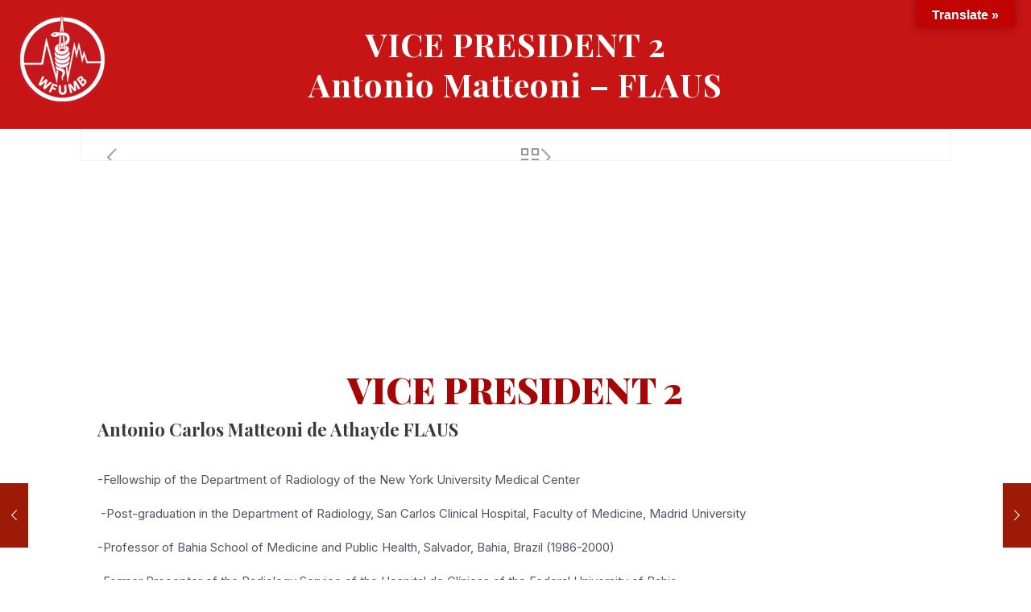

--- FILE ---
content_type: text/css
request_url: https://wfumb.info/wp-content/plugins/cool-timeline/includes/cool-timeline-block/dist/blocks.style.build.css
body_size: 21943
content:
/**
 * #.# Common SCSS
 *
 * Can include things like variables and mixins
 * that are used across the project.
*/
/**
 * #.# Common SCSS
 *
 * Can include things like variables and mixins
 * that are used across the project.
*/
/**
 * #.# Common SCSS
 *
 * Can include things like variables and mixins
 * that are used across the project.
*/
@-webkit-keyframes slideInFromLeft {
  0% {
    -webkit-transform: translateX(-50%);
            transform: translateX(-50%); }
  100% {
    -webkit-transform: translateX(0);
            transform: translateX(0); } }
@keyframes slideInFromLeft {
  0% {
    -webkit-transform: translateX(-50%);
            transform: translateX(-50%); }
  100% {
    -webkit-transform: translateX(0);
            transform: translateX(0); } }

@-webkit-keyframes slideInFromRight {
  0% {
    -webkit-transform: translateX(50%);
            transform: translateX(50%); }
  100% {
    -webkit-transform: translateX(0);
            transform: translateX(0); } }

@keyframes slideInFromRight {
  0% {
    -webkit-transform: translateX(50%);
            transform: translateX(50%); }
  100% {
    -webkit-transform: translateX(0);
            transform: translateX(0); } }

.cool-vertical-timeline-body :before,
.cool-vertical-timeline-body :after,
.cool-vertical-timeline-body * {
  -webkit-box-sizing: border-box;
  box-sizing: border-box; }

.cool-vertical-timeline-body {
  display: block;
  width: 100%;
  max-width: 1040px;
  position: relative;
  padding: 25px 15px;
  margin: 0 auto; }

.cool-vertical-timeline-body:before {
  content: "";
  display: block;
  width: 3px;
  background: #ccc;
  background: -webkit-linear-gradient(top, rgba(230, 230, 230, 0) 0%, black 10%, black 90%, rgba(230, 230, 230, 0) 100%);
  background: -webkit-gradient(linear, left top, left bottom, from(rgba(230, 230, 230, 0)), color-stop(10%, black), color-stop(90%, black), to(rgba(230, 230, 230, 0)));
  background: -o-linear-gradient(top, rgba(230, 230, 230, 0) 0%, black 10%, black 90%, rgba(230, 230, 230, 0) 100%);
  background: linear-gradient(to bottom, rgba(230, 230, 230, 0) 0%, black 10%, black 90%, rgba(230, 230, 230, 0) 100%);
  filter: progid:DXImageTransform.Microsoft.gradient(startColorstr='#00e4e4e4', endColorstr='#00e4e4e4', GradientType=0);
  position: absolute;
  top: 0;
  left: 0;
  right: 0;
  bottom: 0;
  margin: auto;
  opacity: 0.4; }

.cool-vertical-timeline-body.one-sided.right:before {
  right: calc(30% - 1.5px);
  left: auto; }

.cool-vertical-timeline-body .timeline-content {
  position: relative; }

.cool-vertical-timeline-body .ctl-row {
  display: -ms-flexbox;
  display: -moz-flex;
  display: flex;
  -ms-flex-align: start;
      align-items: flex-start;
  -webkit-align-items: flex-start;
  -ms-flex-pack: start;
      justify-content: flex-start;
  -webkit-justify-content: flex-start;
  padding: 20px 0;
  position: relative;
  z-index: 2;
  width: 100%; }

.cool-vertical-timeline-body .ctl-col-6 {
  width: 50%;
  float: left; }

.cool-vertical-timeline-body.both-sided .timeline-content .position-left .timeline-block-time,
.cool-vertical-timeline-body.both-sided .timeline-content .position-right .timeline-block-detail,
.cool-vertical-timeline-body.one-sided.right .timeline-content .timeline-block-even .timeline-block-time {
  -ms-flex-order: 3;
      order: 3; }

.cool-vertical-timeline-body.both-sided .timeline-content .timeline-block-icon,
.cool-vertical-timeline-body.one-sided.right .timeline-content .timeline-block-even .timeline-block-icon {
  -ms-flex-order: 2;
      order: 2; }

.cool-vertical-timeline-body.both-sided .timeline-content .position-right .timeline-block-time,
.cool-vertical-timeline-body.both-sided .timeline-content .position-left .timeline-block-detail,
.cool-vertical-timeline-body.one-sided.right .timeline-content .timeline-block-even .timeline-block-detail {
  -ms-flex-order: 1;
      order: 1; }

.cool-vertical-timeline-body.both-sided .timeline-content .timeline-block-odd > div:first-child {
  display: -ms-flexbox;
  display: flex;
  display: -webkit-flex;
  -webkit-justify-content: flex-end; }

.cool-vertical-timeline-body .timeline-content .story-time {
  padding: 0 25px;
  width: 100%;
  height: 60px;
  display: table; }

.cool-vertical-timeline-body .timeline-content .story-time > div,
.cool-vertical-timeline-body .timeline-content .story-time p {
  line-height: 1.1;
  font-size: 18px;
  margin: 0;
  padding: 0;
  font-weight: 500;
  display: table-cell; }

.cool-vertical-timeline-body.both-sided .timeline-content .position-right .story-time {
  text-align: right; }

.cool-vertical-timeline-body.both-sided .timeline-content .position-left .story-time {
  text-align: left; }

.cool-vertical-timeline-body.one-sided.left .timeline-content .story-time {
  text-align: right; }

.cool-vertical-timeline-body.one-sided.right .timeline-content .timeline-block-odd .story-details,
.cool-vertical-timeline-body.one-sided.right .timeline-content .timeline-block-even .story-details {
  border-right: 4px solid #D91B3E;
  border-left: 0; }

.cool-vertical-timeline-body.one-sided.right .timeline-content .timeline-block-odd .story-details:before,
.cool-vertical-timeline-body.one-sided.right .timeline-content .timeline-block-even .story-details:before {
  right: -32px;
  border-left-color: #D91B3E;
  border-right-color: transparent;
  left: unset; }

.cool-vertical-timeline-body .timeline-content .story-details {
  padding: 20px;
  border-radius: 10px;
  position: relative;
  z-index: 1;
  width: 100%;
  background: #fff;
  -webkit-box-shadow: 0 10px 40px 0 rgba(0, 0, 0, 0.1);
  box-shadow: 0 10px 40px 0 rgba(0, 0, 0, 0.1); }

.cool-vertical-timeline-body.both-sided .timeline-content .position-left .story-details::before,
.cool-vertical-timeline-body.one-sided.right .timeline-content .story-details:before {
  content: "";
  display: block;
  border: 15px solid transparent;
  border-left-color: #D91B3E;
  position: absolute;
  right: -32px;
  top: 16px; }

.cool-vertical-timeline-body.both-sided .timeline-content .position-right .story-details,
.cool-vertical-timeline-body.one-sided.left .timeline-content .story-details {
  border-left: 4px solid #D91B3E; }

.cool-vertical-timeline-body.both-sided .timeline-content .position-right .story-details::before,
.cool-vertical-timeline-body.one-sided.left .timeline-content .story-details:before {
  content: "";
  display: block;
  border: 15px solid transparent;
  border-right-color: #D91B3E;
  position: absolute;
  left: -32px;
  top: 16px; }

.cool-vertical-timeline-body.both-sided .timeline-content .position-left .story-details,
.cool-vertical-timeline-body.one-sided.right .timeline-content .story-details {
  border-right: 4px solid #D91B3E; }

.cool-vertical-timeline-body .timeline-content .story-details h3 {
  font-size: 18px;
  line-height: 24px;
  margin: 2px 0px 5px 0px;
  font-weight: 500; }

.cool-vertical-timeline-body .timeline-content .story-details p {
  font-size: 14px;
  line-height: 24px;
  margin: 0;
  font-weight: 400; }

/* ONE SIDED CSS - START */
.cool-vertical-timeline-body.one-sided:before {
  left: calc(30% - 1.5px);
  right: auto; }

.story-image img {
  max-width: 100%; }

.cool-vertical-timeline-body.one-sided .timeline-content:before {
  display: none; }

.cool-vertical-timeline-body.one-sided .timeline-content .ctl-row.timeline-block-odd .story-details,
.cool-vertical-timeline-body.one-sided .timeline-content .ctl-row.timeline-block-even .story-details {
  text-align: left;
  width: 100%;
  padding: 20px; }

.cool-vertical-timeline-body.one-sided.right .timeline-content .ctl-row.timeline-block-odd .story-details,
.cool-vertical-timeline-body.one-sided.right .timeline-content .ctl-row.timeline-block-even .story-details {
  text-align: left;
  width: 100%;
  padding: 20px; }

.cool-vertical-timeline-body.one-sided.right .timeline-content .story-time {
  text-align: left;
  width: 100%;
  padding: 0 25px 0 25px; }

.cool-vertical-timeline-body.one-sided .timeline-content .timeline-block-even .story-details:before {
  border-left-color: transparent;
  border-right-color: #D91B3E;
  position: absolute;
  left: -32px;
  right: auto; }

.cool-vertical-timeline-body.one-sided .timeline-content .timeline-block-even .story-details {
  border-left: 4px solid #D91B3E;
  border-right: 0; }

/* ONE SIDED CSS - END */
.gctl-helper-class {
  background-color: #fff;
  border: 4px solid var(--timeLineColor) !important;
  width: 300px !important;
  border-radius: 10px !important;
  /* height: 300px !important; */ }

.gctl-helper-class img {
  height: 100px !important;
  width: 150px !important;
  overflow: hidden;
  border: 2px solid #D91B3E !important;
  margin-left: 10px; }

.gctl-helper-class button.components-button.is-secondary {
  display: none !important; }

.gctl-helper-class .story-time,
.gctl-helper-class .block-editor-rich-text__editable.rich-text {
  margin-left: 10px; }

.gctl-helper-class .moveicons {
  display: none; }

.moveicons {
  position: relative; }

.cool-vertical-timeline-body .timeline-content .timeline-block-icon {
  width: 40px;
  height: 40px;
  position: relative;
  border-radius: 50%;
  background: white;
  /* color: brown; */
  font-size: -1px;
  vertical-align: middle;
  margin-top: 10px; }

.cool-vertical-timeline-body.one-sided.right .timeline-content.icon-true .timeline-block-icon {
  left: 15px; }

.cool-vertical-timeline-body.one-sided.left .timeline-content.icon-true .timeline-block-icon {
  right: 13px; }

.cool-vertical-timeline-body .timeline-content.icon-false .timeline-block-icon {
  width: 20px;
  height: 20px;
  background: #D91B3E;
  border: none;
  top: 10px; }

.timeline-content .timeline-block-odd .moveicons:after {
  right: 25px; }

.both-sided .timeline-content .timeline-block-even .moveicons:after {
  left: 25px; }

.one-sided .timeline-content .timeline-block-even .moveicons:after {
  left: auto;
  right: 25px; }

.cool-vertical-timeline-body .timeline-content .story-time {
  margin-top: 18px; }

.cool-vertical-timeline-body .ctl-row .ctl-6 {
  width: 50%;
  float: left; }

.cool-vertical-timeline-body .icon-true .timeline-block-icon span.timeline-block-render-icon {
  height: 20px;
  width: 20px; }

.cool-vertical-timeline-body .icon-true .timeline-block-icon span.timeline-block-render-icon svg,
.cool-horizontal-timeline-body .icon-true .timeline-block-icon span.timeline-block-render-icon svg {
  position: absolute;
  top: 50%;
  left: 50%;
  -webkit-transform: translate(-50%, -50%);
      -ms-transform: translate(-50%, -50%);
          transform: translate(-50%, -50%); }

.cool-vertical-timeline-body.both-sided .timeline-content .position-right .timeline-block-detail {
  padding: 0 0 0 30px; }

.cool-vertical-timeline-body.both-sided .timeline-content .position-left .timeline-block-detail {
  padding: 0 30px 0 0; }

.cool-vertical-timeline-body.one-sided.right .timeline-content .timeline-block-detail {
  -ms-flex-order: 1;
      order: 1; }

.cool-vertical-timeline-body.one-sided.right .timeline-content .timeline-block-time {
  -ms-flex-order: 3;
      order: 3; }

.cool-vertical-timeline-body.one-sided.right .timeline-content.icon-false .timeline-block-icon {
  margin-left: 32px; }

.cool-vertical-timeline-body.one-sided.right .timeline-content .timeline-block-icon {
  -ms-flex-order: 2;
      order: 2; }

.cool-vertical-timeline-body.one-sided.right .timeline-content .timeline-block-detail {
  width: 70%; }

.cool-vertical-timeline-body.one-sided.right .timeline-content .timeline-block-time {
  width: 30%; }

.cool-vertical-timeline-body.one-sided.left .timeline-content .timeline-block-detail {
  -ms-flex-order: 3;
      order: 3; }

.cool-vertical-timeline-body.one-sided.left .timeline-content .timeline-block-time {
  -ms-flex-order: 1;
      order: 1; }

.cool-vertical-timeline-body.one-sided.left .timeline-content .timeline-block-icon {
  -ms-flex-order: 2;
      order: 2; }

.cool-vertical-timeline-body.one-sided.left .timeline-content.icon-false .timeline-block-icon {
  margin-right: 30px; }

.cool-vertical-timeline-body.one-sided.left .timeline-content .timeline-block-detail {
  width: 70%; }

.cool-vertical-timeline-body.one-sided.left .timeline-content .timeline-block-time {
  width: 30%; }

.cool-vertical-timeline-body.one-sided.right .timeline-content.icon-true .timeline-block-detail {
  padding-right: 10px; }

.cool-vertical-timeline-body.one-sided.left .timeline-content.icon-true .timeline-block-detail {
  padding-left: 10px; }

.cool-vertical-timeline-body .block-editor-inner-blocks .block-editor-block-list__layout {
  -webkit-transform: unset !important;
      -ms-transform: unset !important;
          transform: unset !important; }

.cool-vertical-timeline-body .block-editor-inner-blocks .block-editor-block-list__layout .swiper-slide {
  width: unset !important; }

.editor-styles-wrapper .Cool-Content-Timeline-horizontal {
  max-width: 840px !important; }

.cool-horizontal-timeline-body .timeline-block-detail {
  border-top: 4px solid #23A455;
  background-color: white;
  padding: 6px; }

.cool-horizontal-timeline-body .timeline-block-detail:before {
  content: "";
  display: block;
  border: 12px solid transparent;
  position: absolute;
  left: calc(50% - 13px);
  left: -o-calc(50% - 13px);
  top: -28px;
  border-bottom-color: #D91B3E !important; }

.cool-horizontal-timeline-body .timeline-block-detail {
  padding: 0;
  margin: 62px 4px 10px;
  -ms-flex-pack: center;
  justify-content: center;
  border-top: 4px solid;
  position: relative;
  -webkit-transition: all 200ms ease-in;
  -o-transition: all 200ms ease-in;
  transition: all 200ms ease-in;
  text-align: center;
  -webkit-box-sizing: border-box;
  box-sizing: border-box;
  -webkit-box-shadow: 0px 2px 8px -2px rgba(0, 0, 0, 0.4);
  box-shadow: 0px 2px 8px -2px rgba(0, 0, 0, 0.4);
  border-radius: 6px; }

.cool-horizontal-timeline-body .timeline-block-detail {
  height: calc(100% - 160px); }

.cool-horizontal-timeline-body .timeline-block-time {
  text-align: center;
  margin: 22px 0px;
  height: 60px;
  max-height: 100%; }

.cool-horizontal-timeline-body .timeline-content::before {
  content: "";
  display: block;
  height: 3px;
  opacity: 1;
  position: absolute;
  top: 100px;
  left: 0;
  right: 50%;
  margin: auto;
  background: #D91B3E; }

.cool-horizontal-timeline-body .timeline-content::after {
  content: "";
  display: block;
  height: 3px;
  opacity: 1;
  position: absolute;
  top: 100px;
  left: 50%;
  right: 0;
  margin: auto;
  background: #D91B3E; }

.cool-horizontal-timeline-body .timeline-content {
  padding: 10px;
  position: relative; }

.cool-horizontal-timeline-body .story-details h3 {
  font-size: 24px; }

.cool-horizontal-timeline-body .story-details p {
  font-size: 18px; }

.cool-horizontal-timeline-body .timeline-block-add-story {
  margin-top: 15px; }

.cool-horizontal-timeline-body .timeline-block-icon:empty {
  width: 24px;
  height: 24px;
  top: 90px;
  left: calc(50% - 13px);
  border-radius: 50%;
  position: absolute;
  z-index: 9; }

.cool-horizontal-timeline-body .timeline-block-icon {
  background-color: #D91B3E;
  color: white; }

.cool-horizontal-timeline-body .ctl-6.timeline-block-detail {
  border-top-color: #D91B3E; }

.cool-horizontal-timeline-body .swiper-pagination {
  bottom: -6%; }

.cool-horizontal-timeline-body .swiper-button-next {
  position: absolute;
  right: -4%;
  top: 102px;
  color: #D91B3E; }

.cool-horizontal-timeline-body .swiper-button-prev {
  position: absolute;
  left: -4%;
  top: 102px;
  color: #D91B3E; }

.cool-horizontal-timeline-body .swiper-pagination-bullet-active {
  background: #D91B3E; }

.cool-horizontal-timeline-body .story-content {
  padding: 5px; }

.cool-horizontal-timeline-body .icon-true .timeline-block-icon {
  width: 40px;
  height: 40px;
  top: 80px;
  left: calc(50% - 20px);
  border-radius: 50%;
  position: absolute;
  z-index: 9; }

.cool-horizontal-timeline-body .icon-true .timeline-block-icon .timeline-block-render-icon {
  vertical-align: middle;
  margin-left: 10px; }

.cool-horizontal-timeline-body .icon-true .timeline-block-icon .timeline-block-render-icon svg {
  width: 20px;
  height: 20px; }

.cool-horizontal-timeline-body .swiper-outer {
  position: relative; }

.cool-horizontal-timeline-body .timeline-block-time {
  word-break: break-all; }

.swiper-button-next:after, .swiper-button-prev:after {
  font-size: 30px; }

.cool-horizontal-timeline-body .story-details {
  padding-bottom: 10px; }

.cool-horizontal-timeline-body .story-image img {
  width: 100%;
  max-height: 180px;
  height: 100%;
  -o-object-fit: cover;
     object-fit: cover; }

@media (max-width: 767px) {
  .wp-block-cp-timeline-content-timeline.Cool-Content-Timeline .cool-horizontal-timeline-body {
    padding: 0px 20px; }
  .wp-block-cp-timeline-content-timeline.Cool-Content-Timeline .cool-vertical-timeline-body.both-sided {
    margin: 0 0 0 15px; }
  .cool-vertical-timeline-body .ctl-row {
    padding: 0px; }
  .swiper-button-next:after {
    margin-left: 20px; }
  .swiper-button-prev:after {
    margin-right: 20px; }
  .cool-vertical-timeline-body.both-sided:before {
    margin: 0; }
  .cool-vertical-timeline-body.left .ctl-row.position-right,
  .cool-vertical-timeline-body.left .ctl-row.position-left {
    max-width: 100%;
    display: inline-block; }
  .cool-vertical-timeline-body .ctl-row .ctl-6 {
    width: 100%; }
  .cool-vertical-timeline-body .timeline-content.icon-false .timeline-block-icon {
    top: 68px;
    left: -23px; }
  .cool-vertical-timeline-body.one-sided.right .ctl-row .ctl-6 {
    float: none; }
  .cool-vertical-timeline-body.one-sided.right .timeline-content.icon-true .ctl-row.position-right .timeline-block-icon,
  .cool-vertical-timeline-body.one-sided.right .timeline-content.icon-true .ctl-row.position-left .timeline-block-icon {
    top: 0px; }
  .cool-vertical-timeline-body.one-sided.right .timeline-content.icon-false .timeline-block-icon {
    top: 11px; }
  .cool-vertical-timeline-body.both-sided .timeline-content .position-right .story-time,
  .cool-vertical-timeline-body.both-sided .timeline-content .position-left .story-time {
    text-align: left;
    padding: 0 0 0 40px; }
  .cool-vertical-timeline-body.both-sided .ctl-6.timeline-block-time,
  .cool-vertical-timeline-body.one-sided .ctl-6.timeline-block-time {
    margin-bottom: 20px; }
  .cool-vertical-timeline-body:before {
    margin: 23px; }
  .cool-vertical-timeline-body .timeline-content .story-time {
    height: auto; }
  .cool-vertical-timeline-body .timeline-content.icon-true .ctl-row.position-left .timeline-block-icon,
  .cool-vertical-timeline-body .timeline-content.icon-true .ctl-row.position-right .timeline-block-icon {
    top: 56px;
    left: -32px; }
  .cool-vertical-timeline-body.both-sided .timeline-content .position-right .timeline-block-detail,
  .cool-vertical-timeline-body.both-sided .timeline-content .position-left .timeline-block-detail {
    padding: 0 0 0 40px; }
  .cool-vertical-timeline-body.both-sided .timeline-content .position-left .story-details {
    border-left: 4px solid #D91B3E;
    border-right: none; }
  .cool-vertical-timeline-body.both-sided .timeline-content .position-left .story-details::before {
    right: auto;
    left: -32px;
    top: 16px;
    -webkit-transform: rotate(180deg);
        -ms-transform: rotate(180deg);
            transform: rotate(180deg); }
  .cool-vertical-timeline-body.one-sided.left .timeline-content .timeline-block-time {
    width: 100%; }
  .cool-vertical-timeline-body.one-sided.left .timeline-content .story-time {
    text-align: left;
    padding: 0 0 0 60px; }
  .cool-vertical-timeline-body.one-sided:before {
    left: 0; }
  .cool-vertical-timeline-body.one-sided.left .timeline-content.icon-false .timeline-block-icon {
    margin-right: 0;
    left: 0; }
  .cool-vertical-timeline-body.one-sided.left .timeline-content .timeline-block-detail,
  .cool-vertical-timeline-body.one-sided.left .timeline-content.icon-true .timeline-block-detail {
    width: 100%;
    padding: 0 0 0 60px; }
  .cool-vertical-timeline-body.one-sided.left .timeline-content.icon-true .timeline-block-icon {
    left: -9px; }
  .cool-vertical-timeline-body.one-sided.right:before {
    right: 0; }
  .timeline-block-timeline.ctl-row.position-right,
  .timeline-block-timeline.ctl-row.position-left {
    width: 100%;
    display: inline-block; }
  .cool-vertical-timeline-body.one-sided.right .timeline-content.icon-true .timeline-block-icon {
    float: right;
    left: 12px; }
  .cool-vertical-timeline-body.one-sided.right .timeline-content.icon-true .timeline-block-detail {
    width: 100%;
    padding-right: 60px; }
  .cool-vertical-timeline-body.one-sided.right .timeline-content .timeline-block-detail,
  .cool-vertical-timeline-body.one-sided.right .timeline-content.icon-true .timeline-block-detail {
    width: 100%;
    padding: 0 60px 0 0; }
  .cool-vertical-timeline-body.one-sided.right .timeline-content.icon-false .timeline-block-icon {
    float: right;
    left: 0px; }
  .cool-vertical-timeline-body.one-sided.right .timeline-content .timeline-block-time {
    width: 100%; }
  .cool-vertical-timeline-body.one-sided.right .timeline-content .story-time {
    text-align: right;
    padding: 0 60px 0 0; } }


--- FILE ---
content_type: text/css
request_url: https://wfumb.info/wp-content/uploads/maxmegamenu/style.css?ver=6c538d
body_size: 67145
content:
/** Tuesday 27th September 2022 15:17:02 UTC (core) **/
/** THIS FILE IS AUTOMATICALLY GENERATED - DO NOT MAKE MANUAL EDITS! **/
/** Custom CSS should be added to Mega Menu > Menu Themes > Custom Styling **/

.mega-menu-last-modified-1664291822 { content: 'Tuesday 27th September 2022 15:17:02 UTC'; }

#mega-menu-wrap-main-menu, #mega-menu-wrap-main-menu #mega-menu-main-menu, #mega-menu-wrap-main-menu #mega-menu-main-menu ul.mega-sub-menu, #mega-menu-wrap-main-menu #mega-menu-main-menu li.mega-menu-item, #mega-menu-wrap-main-menu #mega-menu-main-menu li.mega-menu-row, #mega-menu-wrap-main-menu #mega-menu-main-menu li.mega-menu-column, #mega-menu-wrap-main-menu #mega-menu-main-menu a.mega-menu-link, #mega-menu-wrap-main-menu #mega-menu-main-menu span.mega-menu-badge {
  transition: none;
  border-radius: 0;
  box-shadow: none;
  background: none;
  border: 0;
  bottom: auto;
  box-sizing: border-box;
  clip: auto;
  color: #666;
  display: block;
  float: none;
  font-family: Tahoma, Geneva, sans-serif;
  font-size: 14px;
  height: auto;
  left: auto;
  line-height: 2;
  list-style-type: none;
  margin: 0;
  min-height: auto;
  max-height: none;
  min-width: auto;
  max-width: none;
  opacity: 1;
  outline: none;
  overflow: visible;
  padding: 0;
  position: relative;
  pointer-events: auto;
  right: auto;
  text-align: left;
  text-decoration: none;
  text-indent: 0;
  text-transform: none;
  transform: none;
  top: auto;
  vertical-align: baseline;
  visibility: inherit;
  width: auto;
  word-wrap: break-word;
  white-space: normal;
}
#mega-menu-wrap-main-menu:before, #mega-menu-wrap-main-menu #mega-menu-main-menu:before, #mega-menu-wrap-main-menu #mega-menu-main-menu ul.mega-sub-menu:before, #mega-menu-wrap-main-menu #mega-menu-main-menu li.mega-menu-item:before, #mega-menu-wrap-main-menu #mega-menu-main-menu li.mega-menu-row:before, #mega-menu-wrap-main-menu #mega-menu-main-menu li.mega-menu-column:before, #mega-menu-wrap-main-menu #mega-menu-main-menu a.mega-menu-link:before, #mega-menu-wrap-main-menu #mega-menu-main-menu span.mega-menu-badge:before, #mega-menu-wrap-main-menu:after, #mega-menu-wrap-main-menu #mega-menu-main-menu:after, #mega-menu-wrap-main-menu #mega-menu-main-menu ul.mega-sub-menu:after, #mega-menu-wrap-main-menu #mega-menu-main-menu li.mega-menu-item:after, #mega-menu-wrap-main-menu #mega-menu-main-menu li.mega-menu-row:after, #mega-menu-wrap-main-menu #mega-menu-main-menu li.mega-menu-column:after, #mega-menu-wrap-main-menu #mega-menu-main-menu a.mega-menu-link:after, #mega-menu-wrap-main-menu #mega-menu-main-menu span.mega-menu-badge:after {
  display: none;
}
#mega-menu-wrap-main-menu {
  border-radius: 0;
}
@media only screen and (min-width: 601px) {
  #mega-menu-wrap-main-menu {
    background: rgba(34, 34, 34, 0);
  }
}
#mega-menu-wrap-main-menu.mega-keyboard-navigation .mega-menu-toggle:focus, #mega-menu-wrap-main-menu.mega-keyboard-navigation .mega-toggle-block:focus, #mega-menu-wrap-main-menu.mega-keyboard-navigation .mega-toggle-block a:focus, #mega-menu-wrap-main-menu.mega-keyboard-navigation .mega-toggle-block .mega-search input[type=text]:focus, #mega-menu-wrap-main-menu.mega-keyboard-navigation .mega-toggle-block button.mega-toggle-animated:focus, #mega-menu-wrap-main-menu.mega-keyboard-navigation #mega-menu-main-menu a:focus, #mega-menu-wrap-main-menu.mega-keyboard-navigation #mega-menu-main-menu input:focus, #mega-menu-wrap-main-menu.mega-keyboard-navigation #mega-menu-main-menu li.mega-menu-item a.mega-menu-link:focus {
  outline: 3px solid #109cde;
  outline-offset: -3px;
}
#mega-menu-wrap-main-menu.mega-keyboard-navigation .mega-toggle-block button.mega-toggle-animated:focus {
  outline-offset: 2px;
}
#mega-menu-wrap-main-menu.mega-keyboard-navigation > li.mega-menu-item > a.mega-menu-link:focus {
  background: rgba(51, 51, 51, 0);
  color: #222;
  font-weight: normal;
  text-decoration: none;
  border-color: #e9e9e9;
}
@media only screen and (max-width: 600px) {
  #mega-menu-wrap-main-menu.mega-keyboard-navigation > li.mega-menu-item > a.mega-menu-link:focus {
    color: #fff;
    background: #333;
  }
}
#mega-menu-wrap-main-menu #mega-menu-main-menu {
  visibility: visible;
  text-align: left;
  padding: 0 2px 0 2px;
}
#mega-menu-wrap-main-menu #mega-menu-main-menu a.mega-menu-link {
  cursor: pointer;
  display: inline;
}
#mega-menu-wrap-main-menu #mega-menu-main-menu a.mega-menu-link .mega-description-group {
  vertical-align: middle;
  display: inline-block;
  transition: none;
}
#mega-menu-wrap-main-menu #mega-menu-main-menu a.mega-menu-link .mega-description-group .mega-menu-title, #mega-menu-wrap-main-menu #mega-menu-main-menu a.mega-menu-link .mega-description-group .mega-menu-description {
  transition: none;
  line-height: 1.5;
  display: block;
}
#mega-menu-wrap-main-menu #mega-menu-main-menu a.mega-menu-link .mega-description-group .mega-menu-description {
  font-style: italic;
  font-size: 0.8em;
  text-transform: none;
  font-weight: normal;
}
#mega-menu-wrap-main-menu #mega-menu-main-menu li.mega-menu-megamenu li.mega-menu-item.mega-icon-left.mega-has-description.mega-has-icon > a.mega-menu-link {
  display: flex;
  align-items: center;
}
#mega-menu-wrap-main-menu #mega-menu-main-menu li.mega-menu-megamenu li.mega-menu-item.mega-icon-left.mega-has-description.mega-has-icon > a.mega-menu-link:before {
  flex: 0 0 auto;
  align-self: flex-start;
}
#mega-menu-wrap-main-menu #mega-menu-main-menu li.mega-menu-tabbed.mega-menu-megamenu > ul.mega-sub-menu > li.mega-menu-item.mega-icon-left.mega-has-description.mega-has-icon > a.mega-menu-link {
  display: block;
}
#mega-menu-wrap-main-menu #mega-menu-main-menu li.mega-menu-item.mega-icon-top > a.mega-menu-link {
  display: table-cell;
  vertical-align: middle;
  line-height: initial;
}
#mega-menu-wrap-main-menu #mega-menu-main-menu li.mega-menu-item.mega-icon-top > a.mega-menu-link:before {
  display: block;
  margin: 0 0 6px 0;
  text-align: center;
}
#mega-menu-wrap-main-menu #mega-menu-main-menu li.mega-menu-item.mega-icon-top > a.mega-menu-link > span.mega-title-below {
  display: inline-block;
  transition: none;
}
@media only screen and (max-width: 600px) {
  #mega-menu-wrap-main-menu #mega-menu-main-menu > li.mega-menu-item.mega-icon-top > a.mega-menu-link {
    display: block;
    line-height: 40px;
  }
  #mega-menu-wrap-main-menu #mega-menu-main-menu > li.mega-menu-item.mega-icon-top > a.mega-menu-link:before {
    display: inline-block;
    margin: 0 6px 0 0;
    text-align: left;
  }
}
#mega-menu-wrap-main-menu #mega-menu-main-menu li.mega-menu-item.mega-icon-right > a.mega-menu-link:before {
  float: right;
  margin: 0 0 0 6px;
}
#mega-menu-wrap-main-menu #mega-menu-main-menu > li.mega-animating > ul.mega-sub-menu {
  pointer-events: none;
}
#mega-menu-wrap-main-menu #mega-menu-main-menu li.mega-disable-link > a.mega-menu-link, #mega-menu-wrap-main-menu #mega-menu-main-menu li.mega-menu-megamenu li.mega-disable-link > a.mega-menu-link {
  cursor: inherit;
}
#mega-menu-wrap-main-menu #mega-menu-main-menu li.mega-menu-item-has-children.mega-disable-link > a.mega-menu-link, #mega-menu-wrap-main-menu #mega-menu-main-menu li.mega-menu-megamenu > li.mega-menu-item-has-children.mega-disable-link > a.mega-menu-link {
  cursor: pointer;
}
#mega-menu-wrap-main-menu #mega-menu-main-menu p {
  margin-bottom: 10px;
}
#mega-menu-wrap-main-menu #mega-menu-main-menu input, #mega-menu-wrap-main-menu #mega-menu-main-menu img {
  max-width: 100%;
}
#mega-menu-wrap-main-menu #mega-menu-main-menu li.mega-menu-item > ul.mega-sub-menu {
  display: block;
  visibility: hidden;
  opacity: 1;
  pointer-events: auto;
}
@media only screen and (max-width: 600px) {
  #mega-menu-wrap-main-menu #mega-menu-main-menu li.mega-menu-item > ul.mega-sub-menu {
    display: none;
    visibility: visible;
    opacity: 1;
  }
  #mega-menu-wrap-main-menu #mega-menu-main-menu li.mega-menu-item.mega-toggle-on > ul.mega-sub-menu, #mega-menu-wrap-main-menu #mega-menu-main-menu li.mega-menu-megamenu.mega-menu-item.mega-toggle-on ul.mega-sub-menu {
    display: block;
  }
  #mega-menu-wrap-main-menu #mega-menu-main-menu li.mega-menu-megamenu.mega-menu-item.mega-toggle-on li.mega-hide-sub-menu-on-mobile > ul.mega-sub-menu, #mega-menu-wrap-main-menu #mega-menu-main-menu li.mega-hide-sub-menu-on-mobile > ul.mega-sub-menu {
    display: none;
  }
}
@media only screen and (min-width: 601px) {
  #mega-menu-wrap-main-menu #mega-menu-main-menu[data-effect="fade"] li.mega-menu-item > ul.mega-sub-menu {
    opacity: 0;
    transition: opacity 200ms ease-in, visibility 200ms ease-in;
  }
  #mega-menu-wrap-main-menu #mega-menu-main-menu[data-effect="fade"].mega-no-js li.mega-menu-item:hover > ul.mega-sub-menu, #mega-menu-wrap-main-menu #mega-menu-main-menu[data-effect="fade"].mega-no-js li.mega-menu-item:focus > ul.mega-sub-menu, #mega-menu-wrap-main-menu #mega-menu-main-menu[data-effect="fade"] li.mega-menu-item.mega-toggle-on > ul.mega-sub-menu, #mega-menu-wrap-main-menu #mega-menu-main-menu[data-effect="fade"] li.mega-menu-item.mega-menu-megamenu.mega-toggle-on ul.mega-sub-menu {
    opacity: 1;
  }
  #mega-menu-wrap-main-menu #mega-menu-main-menu[data-effect="fade_up"] li.mega-menu-item.mega-menu-megamenu > ul.mega-sub-menu, #mega-menu-wrap-main-menu #mega-menu-main-menu[data-effect="fade_up"] li.mega-menu-item.mega-menu-flyout ul.mega-sub-menu {
    opacity: 0;
    transform: translate(0, 10px);
    transition: opacity 200ms ease-in, transform 200ms ease-in, visibility 200ms ease-in;
  }
  #mega-menu-wrap-main-menu #mega-menu-main-menu[data-effect="fade_up"].mega-no-js li.mega-menu-item:hover > ul.mega-sub-menu, #mega-menu-wrap-main-menu #mega-menu-main-menu[data-effect="fade_up"].mega-no-js li.mega-menu-item:focus > ul.mega-sub-menu, #mega-menu-wrap-main-menu #mega-menu-main-menu[data-effect="fade_up"] li.mega-menu-item.mega-toggle-on > ul.mega-sub-menu, #mega-menu-wrap-main-menu #mega-menu-main-menu[data-effect="fade_up"] li.mega-menu-item.mega-menu-megamenu.mega-toggle-on ul.mega-sub-menu {
    opacity: 1;
    transform: translate(0, 0);
  }
  #mega-menu-wrap-main-menu #mega-menu-main-menu[data-effect="slide_up"] li.mega-menu-item.mega-menu-megamenu > ul.mega-sub-menu, #mega-menu-wrap-main-menu #mega-menu-main-menu[data-effect="slide_up"] li.mega-menu-item.mega-menu-flyout ul.mega-sub-menu {
    transform: translate(0, 10px);
    transition: transform 200ms ease-in, visibility 200ms ease-in;
  }
  #mega-menu-wrap-main-menu #mega-menu-main-menu[data-effect="slide_up"].mega-no-js li.mega-menu-item:hover > ul.mega-sub-menu, #mega-menu-wrap-main-menu #mega-menu-main-menu[data-effect="slide_up"].mega-no-js li.mega-menu-item:focus > ul.mega-sub-menu, #mega-menu-wrap-main-menu #mega-menu-main-menu[data-effect="slide_up"] li.mega-menu-item.mega-toggle-on > ul.mega-sub-menu, #mega-menu-wrap-main-menu #mega-menu-main-menu[data-effect="slide_up"] li.mega-menu-item.mega-menu-megamenu.mega-toggle-on ul.mega-sub-menu {
    transform: translate(0, 0);
  }
}
#mega-menu-wrap-main-menu #mega-menu-main-menu li.mega-menu-item.mega-menu-megamenu ul.mega-sub-menu li.mega-collapse-children > ul.mega-sub-menu {
  display: none;
}
#mega-menu-wrap-main-menu #mega-menu-main-menu li.mega-menu-item.mega-menu-megamenu ul.mega-sub-menu li.mega-collapse-children.mega-toggle-on > ul.mega-sub-menu {
  display: block;
}
#mega-menu-wrap-main-menu #mega-menu-main-menu.mega-no-js li.mega-menu-item:hover > ul.mega-sub-menu, #mega-menu-wrap-main-menu #mega-menu-main-menu.mega-no-js li.mega-menu-item:focus > ul.mega-sub-menu, #mega-menu-wrap-main-menu #mega-menu-main-menu li.mega-menu-item.mega-toggle-on > ul.mega-sub-menu {
  visibility: visible;
}
#mega-menu-wrap-main-menu #mega-menu-main-menu li.mega-menu-item.mega-menu-megamenu ul.mega-sub-menu ul.mega-sub-menu {
  visibility: inherit;
  opacity: 1;
  display: block;
}
#mega-menu-wrap-main-menu #mega-menu-main-menu li.mega-menu-item.mega-menu-megamenu ul.mega-sub-menu li.mega-1-columns > ul.mega-sub-menu > li.mega-menu-item {
  float: left;
  width: 100%;
}
#mega-menu-wrap-main-menu #mega-menu-main-menu li.mega-menu-item.mega-menu-megamenu ul.mega-sub-menu li.mega-2-columns > ul.mega-sub-menu > li.mega-menu-item {
  float: left;
  width: 50%;
}
#mega-menu-wrap-main-menu #mega-menu-main-menu li.mega-menu-item.mega-menu-megamenu ul.mega-sub-menu li.mega-3-columns > ul.mega-sub-menu > li.mega-menu-item {
  float: left;
  width: 33.33333%;
}
#mega-menu-wrap-main-menu #mega-menu-main-menu li.mega-menu-item.mega-menu-megamenu ul.mega-sub-menu li.mega-4-columns > ul.mega-sub-menu > li.mega-menu-item {
  float: left;
  width: 25%;
}
#mega-menu-wrap-main-menu #mega-menu-main-menu li.mega-menu-item.mega-menu-megamenu ul.mega-sub-menu li.mega-5-columns > ul.mega-sub-menu > li.mega-menu-item {
  float: left;
  width: 20%;
}
#mega-menu-wrap-main-menu #mega-menu-main-menu li.mega-menu-item.mega-menu-megamenu ul.mega-sub-menu li.mega-6-columns > ul.mega-sub-menu > li.mega-menu-item {
  float: left;
  width: 16.66667%;
}
#mega-menu-wrap-main-menu #mega-menu-main-menu li.mega-menu-item a[class^='dashicons']:before {
  font-family: dashicons;
}
#mega-menu-wrap-main-menu #mega-menu-main-menu li.mega-menu-item a.mega-menu-link:before {
  display: inline-block;
  font: inherit;
  font-family: dashicons;
  position: static;
  margin: 0 6px 0 0px;
  vertical-align: top;
  -webkit-font-smoothing: antialiased;
  -moz-osx-font-smoothing: grayscale;
  color: inherit;
  background: transparent;
  height: auto;
  width: auto;
  top: auto;
}
#mega-menu-wrap-main-menu #mega-menu-main-menu li.mega-menu-item.mega-hide-text a.mega-menu-link:before {
  margin: 0;
}
#mega-menu-wrap-main-menu #mega-menu-main-menu li.mega-menu-item.mega-hide-text li.mega-menu-item a.mega-menu-link:before {
  margin: 0 6px 0 0;
}
#mega-menu-wrap-main-menu #mega-menu-main-menu li.mega-align-bottom-left.mega-toggle-on > a.mega-menu-link {
  border-radius: 5px 5px 0px 0px;
}
#mega-menu-wrap-main-menu #mega-menu-main-menu li.mega-align-bottom-right > ul.mega-sub-menu {
  right: 0;
}
#mega-menu-wrap-main-menu #mega-menu-main-menu li.mega-align-bottom-right.mega-toggle-on > a.mega-menu-link {
  border-radius: 5px 5px 0px 0px;
}
#mega-menu-wrap-main-menu #mega-menu-main-menu > li.mega-menu-megamenu.mega-menu-item {
  position: static;
}
#mega-menu-wrap-main-menu #mega-menu-main-menu > li.mega-menu-item {
  margin: 0 1px 0 0;
  display: inline-block;
  height: auto;
  vertical-align: middle;
}
#mega-menu-wrap-main-menu #mega-menu-main-menu > li.mega-menu-item.mega-item-align-right {
  float: right;
}
@media only screen and (min-width: 601px) {
  #mega-menu-wrap-main-menu #mega-menu-main-menu > li.mega-menu-item.mega-item-align-right {
    margin: 0 0 0 1px;
  }
}
@media only screen and (min-width: 601px) {
  #mega-menu-wrap-main-menu #mega-menu-main-menu > li.mega-menu-item.mega-item-align-float-left {
    float: left;
  }
}
@media only screen and (min-width: 601px) {
  #mega-menu-wrap-main-menu #mega-menu-main-menu > li.mega-menu-item > a.mega-menu-link:hover {
    background: rgba(51, 51, 51, 0);
    color: #222;
    font-weight: normal;
    text-decoration: none;
    border-color: #e9e9e9;
  }
}
#mega-menu-wrap-main-menu #mega-menu-main-menu > li.mega-menu-item.mega-toggle-on > a.mega-menu-link {
  background: rgba(51, 51, 51, 0);
  color: #222;
  font-weight: normal;
  text-decoration: none;
  border-color: #e9e9e9;
}
@media only screen and (max-width: 600px) {
  #mega-menu-wrap-main-menu #mega-menu-main-menu > li.mega-menu-item.mega-toggle-on > a.mega-menu-link {
    color: #fff;
    background: #333;
  }
}
#mega-menu-wrap-main-menu #mega-menu-main-menu > li.mega-menu-item.mega-current-menu-item > a.mega-menu-link, #mega-menu-wrap-main-menu #mega-menu-main-menu > li.mega-menu-item.mega-current-menu-ancestor > a.mega-menu-link, #mega-menu-wrap-main-menu #mega-menu-main-menu > li.mega-menu-item.mega-current-page-ancestor > a.mega-menu-link {
  background: rgba(51, 51, 51, 0);
  color: #222;
  font-weight: normal;
  text-decoration: none;
  border-color: #e9e9e9;
}
@media only screen and (max-width: 600px) {
  #mega-menu-wrap-main-menu #mega-menu-main-menu > li.mega-menu-item.mega-current-menu-item > a.mega-menu-link, #mega-menu-wrap-main-menu #mega-menu-main-menu > li.mega-menu-item.mega-current-menu-ancestor > a.mega-menu-link, #mega-menu-wrap-main-menu #mega-menu-main-menu > li.mega-menu-item.mega-current-page-ancestor > a.mega-menu-link {
    color: #fff;
    background: #333;
  }
}
#mega-menu-wrap-main-menu #mega-menu-main-menu > li.mega-menu-item > a.mega-menu-link {
  line-height: 50px;
  height: 50px;
  padding: 4px 8px 4px 8px;
  vertical-align: baseline;
  width: auto;
  display: block;
  color: #fff;
  text-transform: none;
  text-decoration: none;
  text-align: left;
  background: rgba(0, 0, 0, 0);
  border-top: 0 solid #fff;
  border-left: 0 solid #fff;
  border-right: 0 solid #fff;
  border-bottom: 0 solid #fff;
  border-radius: 5px 5px 5px 5px;
  font-family: Trebuchet MS, Helvetica, sans-serif;
  font-size: 15px;
  font-weight: normal;
  outline: none;
}
@media only screen and (min-width: 601px) {
  #mega-menu-wrap-main-menu #mega-menu-main-menu > li.mega-menu-item.mega-multi-line > a.mega-menu-link {
    line-height: inherit;
    display: table-cell;
    vertical-align: middle;
  }
}
@media only screen and (max-width: 600px) {
  #mega-menu-wrap-main-menu #mega-menu-main-menu > li.mega-menu-item.mega-multi-line > a.mega-menu-link br {
    display: none;
  }
}
@media only screen and (max-width: 600px) {
  #mega-menu-wrap-main-menu #mega-menu-main-menu > li.mega-menu-item {
    display: list-item;
    margin: 0;
    clear: both;
    border: 0;
  }
  #mega-menu-wrap-main-menu #mega-menu-main-menu > li.mega-menu-item.mega-item-align-right {
    float: none;
  }
  #mega-menu-wrap-main-menu #mega-menu-main-menu > li.mega-menu-item > a.mega-menu-link {
    border-radius: 0;
    border: 0;
    margin: 0;
    line-height: 40px;
    height: 40px;
    padding: 0 10px;
    background: transparent;
    text-align: left;
    color: #fff;
    font-size: 14px;
  }
}
#mega-menu-wrap-main-menu #mega-menu-main-menu li.mega-menu-megamenu > ul.mega-sub-menu > li.mega-menu-row {
  width: 100%;
  float: left;
}
#mega-menu-wrap-main-menu #mega-menu-main-menu li.mega-menu-megamenu > ul.mega-sub-menu > li.mega-menu-row .mega-menu-column {
  float: left;
  min-height: 1px;
}
@media only screen and (min-width: 601px) {
  #mega-menu-wrap-main-menu #mega-menu-main-menu li.mega-menu-megamenu > ul.mega-sub-menu > li.mega-menu-row > ul.mega-sub-menu > li.mega-menu-columns-1-of-1 {
    width: 100%;
  }
  #mega-menu-wrap-main-menu #mega-menu-main-menu li.mega-menu-megamenu > ul.mega-sub-menu > li.mega-menu-row > ul.mega-sub-menu > li.mega-menu-columns-1-of-2 {
    width: 50%;
  }
  #mega-menu-wrap-main-menu #mega-menu-main-menu li.mega-menu-megamenu > ul.mega-sub-menu > li.mega-menu-row > ul.mega-sub-menu > li.mega-menu-columns-2-of-2 {
    width: 100%;
  }
  #mega-menu-wrap-main-menu #mega-menu-main-menu li.mega-menu-megamenu > ul.mega-sub-menu > li.mega-menu-row > ul.mega-sub-menu > li.mega-menu-columns-1-of-3 {
    width: 33.33333%;
  }
  #mega-menu-wrap-main-menu #mega-menu-main-menu li.mega-menu-megamenu > ul.mega-sub-menu > li.mega-menu-row > ul.mega-sub-menu > li.mega-menu-columns-2-of-3 {
    width: 66.66667%;
  }
  #mega-menu-wrap-main-menu #mega-menu-main-menu li.mega-menu-megamenu > ul.mega-sub-menu > li.mega-menu-row > ul.mega-sub-menu > li.mega-menu-columns-3-of-3 {
    width: 100%;
  }
  #mega-menu-wrap-main-menu #mega-menu-main-menu li.mega-menu-megamenu > ul.mega-sub-menu > li.mega-menu-row > ul.mega-sub-menu > li.mega-menu-columns-1-of-4 {
    width: 25%;
  }
  #mega-menu-wrap-main-menu #mega-menu-main-menu li.mega-menu-megamenu > ul.mega-sub-menu > li.mega-menu-row > ul.mega-sub-menu > li.mega-menu-columns-2-of-4 {
    width: 50%;
  }
  #mega-menu-wrap-main-menu #mega-menu-main-menu li.mega-menu-megamenu > ul.mega-sub-menu > li.mega-menu-row > ul.mega-sub-menu > li.mega-menu-columns-3-of-4 {
    width: 75%;
  }
  #mega-menu-wrap-main-menu #mega-menu-main-menu li.mega-menu-megamenu > ul.mega-sub-menu > li.mega-menu-row > ul.mega-sub-menu > li.mega-menu-columns-4-of-4 {
    width: 100%;
  }
  #mega-menu-wrap-main-menu #mega-menu-main-menu li.mega-menu-megamenu > ul.mega-sub-menu > li.mega-menu-row > ul.mega-sub-menu > li.mega-menu-columns-1-of-5 {
    width: 20%;
  }
  #mega-menu-wrap-main-menu #mega-menu-main-menu li.mega-menu-megamenu > ul.mega-sub-menu > li.mega-menu-row > ul.mega-sub-menu > li.mega-menu-columns-2-of-5 {
    width: 40%;
  }
  #mega-menu-wrap-main-menu #mega-menu-main-menu li.mega-menu-megamenu > ul.mega-sub-menu > li.mega-menu-row > ul.mega-sub-menu > li.mega-menu-columns-3-of-5 {
    width: 60%;
  }
  #mega-menu-wrap-main-menu #mega-menu-main-menu li.mega-menu-megamenu > ul.mega-sub-menu > li.mega-menu-row > ul.mega-sub-menu > li.mega-menu-columns-4-of-5 {
    width: 80%;
  }
  #mega-menu-wrap-main-menu #mega-menu-main-menu li.mega-menu-megamenu > ul.mega-sub-menu > li.mega-menu-row > ul.mega-sub-menu > li.mega-menu-columns-5-of-5 {
    width: 100%;
  }
  #mega-menu-wrap-main-menu #mega-menu-main-menu li.mega-menu-megamenu > ul.mega-sub-menu > li.mega-menu-row > ul.mega-sub-menu > li.mega-menu-columns-1-of-6 {
    width: 16.66667%;
  }
  #mega-menu-wrap-main-menu #mega-menu-main-menu li.mega-menu-megamenu > ul.mega-sub-menu > li.mega-menu-row > ul.mega-sub-menu > li.mega-menu-columns-2-of-6 {
    width: 33.33333%;
  }
  #mega-menu-wrap-main-menu #mega-menu-main-menu li.mega-menu-megamenu > ul.mega-sub-menu > li.mega-menu-row > ul.mega-sub-menu > li.mega-menu-columns-3-of-6 {
    width: 50%;
  }
  #mega-menu-wrap-main-menu #mega-menu-main-menu li.mega-menu-megamenu > ul.mega-sub-menu > li.mega-menu-row > ul.mega-sub-menu > li.mega-menu-columns-4-of-6 {
    width: 66.66667%;
  }
  #mega-menu-wrap-main-menu #mega-menu-main-menu li.mega-menu-megamenu > ul.mega-sub-menu > li.mega-menu-row > ul.mega-sub-menu > li.mega-menu-columns-5-of-6 {
    width: 83.33333%;
  }
  #mega-menu-wrap-main-menu #mega-menu-main-menu li.mega-menu-megamenu > ul.mega-sub-menu > li.mega-menu-row > ul.mega-sub-menu > li.mega-menu-columns-6-of-6 {
    width: 100%;
  }
  #mega-menu-wrap-main-menu #mega-menu-main-menu li.mega-menu-megamenu > ul.mega-sub-menu > li.mega-menu-row > ul.mega-sub-menu > li.mega-menu-columns-1-of-7 {
    width: 14.28571%;
  }
  #mega-menu-wrap-main-menu #mega-menu-main-menu li.mega-menu-megamenu > ul.mega-sub-menu > li.mega-menu-row > ul.mega-sub-menu > li.mega-menu-columns-2-of-7 {
    width: 28.57143%;
  }
  #mega-menu-wrap-main-menu #mega-menu-main-menu li.mega-menu-megamenu > ul.mega-sub-menu > li.mega-menu-row > ul.mega-sub-menu > li.mega-menu-columns-3-of-7 {
    width: 42.85714%;
  }
  #mega-menu-wrap-main-menu #mega-menu-main-menu li.mega-menu-megamenu > ul.mega-sub-menu > li.mega-menu-row > ul.mega-sub-menu > li.mega-menu-columns-4-of-7 {
    width: 57.14286%;
  }
  #mega-menu-wrap-main-menu #mega-menu-main-menu li.mega-menu-megamenu > ul.mega-sub-menu > li.mega-menu-row > ul.mega-sub-menu > li.mega-menu-columns-5-of-7 {
    width: 71.42857%;
  }
  #mega-menu-wrap-main-menu #mega-menu-main-menu li.mega-menu-megamenu > ul.mega-sub-menu > li.mega-menu-row > ul.mega-sub-menu > li.mega-menu-columns-6-of-7 {
    width: 85.71429%;
  }
  #mega-menu-wrap-main-menu #mega-menu-main-menu li.mega-menu-megamenu > ul.mega-sub-menu > li.mega-menu-row > ul.mega-sub-menu > li.mega-menu-columns-7-of-7 {
    width: 100%;
  }
  #mega-menu-wrap-main-menu #mega-menu-main-menu li.mega-menu-megamenu > ul.mega-sub-menu > li.mega-menu-row > ul.mega-sub-menu > li.mega-menu-columns-1-of-8 {
    width: 12.5%;
  }
  #mega-menu-wrap-main-menu #mega-menu-main-menu li.mega-menu-megamenu > ul.mega-sub-menu > li.mega-menu-row > ul.mega-sub-menu > li.mega-menu-columns-2-of-8 {
    width: 25%;
  }
  #mega-menu-wrap-main-menu #mega-menu-main-menu li.mega-menu-megamenu > ul.mega-sub-menu > li.mega-menu-row > ul.mega-sub-menu > li.mega-menu-columns-3-of-8 {
    width: 37.5%;
  }
  #mega-menu-wrap-main-menu #mega-menu-main-menu li.mega-menu-megamenu > ul.mega-sub-menu > li.mega-menu-row > ul.mega-sub-menu > li.mega-menu-columns-4-of-8 {
    width: 50%;
  }
  #mega-menu-wrap-main-menu #mega-menu-main-menu li.mega-menu-megamenu > ul.mega-sub-menu > li.mega-menu-row > ul.mega-sub-menu > li.mega-menu-columns-5-of-8 {
    width: 62.5%;
  }
  #mega-menu-wrap-main-menu #mega-menu-main-menu li.mega-menu-megamenu > ul.mega-sub-menu > li.mega-menu-row > ul.mega-sub-menu > li.mega-menu-columns-6-of-8 {
    width: 75%;
  }
  #mega-menu-wrap-main-menu #mega-menu-main-menu li.mega-menu-megamenu > ul.mega-sub-menu > li.mega-menu-row > ul.mega-sub-menu > li.mega-menu-columns-7-of-8 {
    width: 87.5%;
  }
  #mega-menu-wrap-main-menu #mega-menu-main-menu li.mega-menu-megamenu > ul.mega-sub-menu > li.mega-menu-row > ul.mega-sub-menu > li.mega-menu-columns-8-of-8 {
    width: 100%;
  }
  #mega-menu-wrap-main-menu #mega-menu-main-menu li.mega-menu-megamenu > ul.mega-sub-menu > li.mega-menu-row > ul.mega-sub-menu > li.mega-menu-columns-1-of-9 {
    width: 11.11111%;
  }
  #mega-menu-wrap-main-menu #mega-menu-main-menu li.mega-menu-megamenu > ul.mega-sub-menu > li.mega-menu-row > ul.mega-sub-menu > li.mega-menu-columns-2-of-9 {
    width: 22.22222%;
  }
  #mega-menu-wrap-main-menu #mega-menu-main-menu li.mega-menu-megamenu > ul.mega-sub-menu > li.mega-menu-row > ul.mega-sub-menu > li.mega-menu-columns-3-of-9 {
    width: 33.33333%;
  }
  #mega-menu-wrap-main-menu #mega-menu-main-menu li.mega-menu-megamenu > ul.mega-sub-menu > li.mega-menu-row > ul.mega-sub-menu > li.mega-menu-columns-4-of-9 {
    width: 44.44444%;
  }
  #mega-menu-wrap-main-menu #mega-menu-main-menu li.mega-menu-megamenu > ul.mega-sub-menu > li.mega-menu-row > ul.mega-sub-menu > li.mega-menu-columns-5-of-9 {
    width: 55.55556%;
  }
  #mega-menu-wrap-main-menu #mega-menu-main-menu li.mega-menu-megamenu > ul.mega-sub-menu > li.mega-menu-row > ul.mega-sub-menu > li.mega-menu-columns-6-of-9 {
    width: 66.66667%;
  }
  #mega-menu-wrap-main-menu #mega-menu-main-menu li.mega-menu-megamenu > ul.mega-sub-menu > li.mega-menu-row > ul.mega-sub-menu > li.mega-menu-columns-7-of-9 {
    width: 77.77778%;
  }
  #mega-menu-wrap-main-menu #mega-menu-main-menu li.mega-menu-megamenu > ul.mega-sub-menu > li.mega-menu-row > ul.mega-sub-menu > li.mega-menu-columns-8-of-9 {
    width: 88.88889%;
  }
  #mega-menu-wrap-main-menu #mega-menu-main-menu li.mega-menu-megamenu > ul.mega-sub-menu > li.mega-menu-row > ul.mega-sub-menu > li.mega-menu-columns-9-of-9 {
    width: 100%;
  }
  #mega-menu-wrap-main-menu #mega-menu-main-menu li.mega-menu-megamenu > ul.mega-sub-menu > li.mega-menu-row > ul.mega-sub-menu > li.mega-menu-columns-1-of-10 {
    width: 10%;
  }
  #mega-menu-wrap-main-menu #mega-menu-main-menu li.mega-menu-megamenu > ul.mega-sub-menu > li.mega-menu-row > ul.mega-sub-menu > li.mega-menu-columns-2-of-10 {
    width: 20%;
  }
  #mega-menu-wrap-main-menu #mega-menu-main-menu li.mega-menu-megamenu > ul.mega-sub-menu > li.mega-menu-row > ul.mega-sub-menu > li.mega-menu-columns-3-of-10 {
    width: 30%;
  }
  #mega-menu-wrap-main-menu #mega-menu-main-menu li.mega-menu-megamenu > ul.mega-sub-menu > li.mega-menu-row > ul.mega-sub-menu > li.mega-menu-columns-4-of-10 {
    width: 40%;
  }
  #mega-menu-wrap-main-menu #mega-menu-main-menu li.mega-menu-megamenu > ul.mega-sub-menu > li.mega-menu-row > ul.mega-sub-menu > li.mega-menu-columns-5-of-10 {
    width: 50%;
  }
  #mega-menu-wrap-main-menu #mega-menu-main-menu li.mega-menu-megamenu > ul.mega-sub-menu > li.mega-menu-row > ul.mega-sub-menu > li.mega-menu-columns-6-of-10 {
    width: 60%;
  }
  #mega-menu-wrap-main-menu #mega-menu-main-menu li.mega-menu-megamenu > ul.mega-sub-menu > li.mega-menu-row > ul.mega-sub-menu > li.mega-menu-columns-7-of-10 {
    width: 70%;
  }
  #mega-menu-wrap-main-menu #mega-menu-main-menu li.mega-menu-megamenu > ul.mega-sub-menu > li.mega-menu-row > ul.mega-sub-menu > li.mega-menu-columns-8-of-10 {
    width: 80%;
  }
  #mega-menu-wrap-main-menu #mega-menu-main-menu li.mega-menu-megamenu > ul.mega-sub-menu > li.mega-menu-row > ul.mega-sub-menu > li.mega-menu-columns-9-of-10 {
    width: 90%;
  }
  #mega-menu-wrap-main-menu #mega-menu-main-menu li.mega-menu-megamenu > ul.mega-sub-menu > li.mega-menu-row > ul.mega-sub-menu > li.mega-menu-columns-10-of-10 {
    width: 100%;
  }
  #mega-menu-wrap-main-menu #mega-menu-main-menu li.mega-menu-megamenu > ul.mega-sub-menu > li.mega-menu-row > ul.mega-sub-menu > li.mega-menu-columns-1-of-11 {
    width: 9.09091%;
  }
  #mega-menu-wrap-main-menu #mega-menu-main-menu li.mega-menu-megamenu > ul.mega-sub-menu > li.mega-menu-row > ul.mega-sub-menu > li.mega-menu-columns-2-of-11 {
    width: 18.18182%;
  }
  #mega-menu-wrap-main-menu #mega-menu-main-menu li.mega-menu-megamenu > ul.mega-sub-menu > li.mega-menu-row > ul.mega-sub-menu > li.mega-menu-columns-3-of-11 {
    width: 27.27273%;
  }
  #mega-menu-wrap-main-menu #mega-menu-main-menu li.mega-menu-megamenu > ul.mega-sub-menu > li.mega-menu-row > ul.mega-sub-menu > li.mega-menu-columns-4-of-11 {
    width: 36.36364%;
  }
  #mega-menu-wrap-main-menu #mega-menu-main-menu li.mega-menu-megamenu > ul.mega-sub-menu > li.mega-menu-row > ul.mega-sub-menu > li.mega-menu-columns-5-of-11 {
    width: 45.45455%;
  }
  #mega-menu-wrap-main-menu #mega-menu-main-menu li.mega-menu-megamenu > ul.mega-sub-menu > li.mega-menu-row > ul.mega-sub-menu > li.mega-menu-columns-6-of-11 {
    width: 54.54545%;
  }
  #mega-menu-wrap-main-menu #mega-menu-main-menu li.mega-menu-megamenu > ul.mega-sub-menu > li.mega-menu-row > ul.mega-sub-menu > li.mega-menu-columns-7-of-11 {
    width: 63.63636%;
  }
  #mega-menu-wrap-main-menu #mega-menu-main-menu li.mega-menu-megamenu > ul.mega-sub-menu > li.mega-menu-row > ul.mega-sub-menu > li.mega-menu-columns-8-of-11 {
    width: 72.72727%;
  }
  #mega-menu-wrap-main-menu #mega-menu-main-menu li.mega-menu-megamenu > ul.mega-sub-menu > li.mega-menu-row > ul.mega-sub-menu > li.mega-menu-columns-9-of-11 {
    width: 81.81818%;
  }
  #mega-menu-wrap-main-menu #mega-menu-main-menu li.mega-menu-megamenu > ul.mega-sub-menu > li.mega-menu-row > ul.mega-sub-menu > li.mega-menu-columns-10-of-11 {
    width: 90.90909%;
  }
  #mega-menu-wrap-main-menu #mega-menu-main-menu li.mega-menu-megamenu > ul.mega-sub-menu > li.mega-menu-row > ul.mega-sub-menu > li.mega-menu-columns-11-of-11 {
    width: 100%;
  }
  #mega-menu-wrap-main-menu #mega-menu-main-menu li.mega-menu-megamenu > ul.mega-sub-menu > li.mega-menu-row > ul.mega-sub-menu > li.mega-menu-columns-1-of-12 {
    width: 8.33333%;
  }
  #mega-menu-wrap-main-menu #mega-menu-main-menu li.mega-menu-megamenu > ul.mega-sub-menu > li.mega-menu-row > ul.mega-sub-menu > li.mega-menu-columns-2-of-12 {
    width: 16.66667%;
  }
  #mega-menu-wrap-main-menu #mega-menu-main-menu li.mega-menu-megamenu > ul.mega-sub-menu > li.mega-menu-row > ul.mega-sub-menu > li.mega-menu-columns-3-of-12 {
    width: 25%;
  }
  #mega-menu-wrap-main-menu #mega-menu-main-menu li.mega-menu-megamenu > ul.mega-sub-menu > li.mega-menu-row > ul.mega-sub-menu > li.mega-menu-columns-4-of-12 {
    width: 33.33333%;
  }
  #mega-menu-wrap-main-menu #mega-menu-main-menu li.mega-menu-megamenu > ul.mega-sub-menu > li.mega-menu-row > ul.mega-sub-menu > li.mega-menu-columns-5-of-12 {
    width: 41.66667%;
  }
  #mega-menu-wrap-main-menu #mega-menu-main-menu li.mega-menu-megamenu > ul.mega-sub-menu > li.mega-menu-row > ul.mega-sub-menu > li.mega-menu-columns-6-of-12 {
    width: 50%;
  }
  #mega-menu-wrap-main-menu #mega-menu-main-menu li.mega-menu-megamenu > ul.mega-sub-menu > li.mega-menu-row > ul.mega-sub-menu > li.mega-menu-columns-7-of-12 {
    width: 58.33333%;
  }
  #mega-menu-wrap-main-menu #mega-menu-main-menu li.mega-menu-megamenu > ul.mega-sub-menu > li.mega-menu-row > ul.mega-sub-menu > li.mega-menu-columns-8-of-12 {
    width: 66.66667%;
  }
  #mega-menu-wrap-main-menu #mega-menu-main-menu li.mega-menu-megamenu > ul.mega-sub-menu > li.mega-menu-row > ul.mega-sub-menu > li.mega-menu-columns-9-of-12 {
    width: 75%;
  }
  #mega-menu-wrap-main-menu #mega-menu-main-menu li.mega-menu-megamenu > ul.mega-sub-menu > li.mega-menu-row > ul.mega-sub-menu > li.mega-menu-columns-10-of-12 {
    width: 83.33333%;
  }
  #mega-menu-wrap-main-menu #mega-menu-main-menu li.mega-menu-megamenu > ul.mega-sub-menu > li.mega-menu-row > ul.mega-sub-menu > li.mega-menu-columns-11-of-12 {
    width: 91.66667%;
  }
  #mega-menu-wrap-main-menu #mega-menu-main-menu li.mega-menu-megamenu > ul.mega-sub-menu > li.mega-menu-row > ul.mega-sub-menu > li.mega-menu-columns-12-of-12 {
    width: 100%;
  }
}
@media only screen and (max-width: 600px) {
  #mega-menu-wrap-main-menu #mega-menu-main-menu li.mega-menu-megamenu > ul.mega-sub-menu > li.mega-menu-row > ul.mega-sub-menu > li.mega-menu-column {
    width: 50%;
  }
  #mega-menu-wrap-main-menu #mega-menu-main-menu li.mega-menu-megamenu > ul.mega-sub-menu > li.mega-menu-row > ul.mega-sub-menu > li.mega-menu-column.mega-menu-clear {
    clear: left;
  }
}
#mega-menu-wrap-main-menu #mega-menu-main-menu li.mega-menu-megamenu > ul.mega-sub-menu > li.mega-menu-row .mega-menu-column > ul.mega-sub-menu > li.mega-menu-item {
  padding: 12px 12px 12px 12px;
  width: 100%;
}
#mega-menu-wrap-main-menu #mega-menu-main-menu > li.mega-menu-megamenu > ul.mega-sub-menu {
  z-index: 999;
  border-radius: 8px 8px 8px 8px;
  background: #fff;
  border-top: 2px solid #780e0e;
  border-left: 2px solid #780e0e;
  border-right: 2px solid #780e0e;
  border-bottom: 2px solid #780e0e;
  padding: 0px 0px 0px 0px;
  position: absolute;
  width: 100%;
  max-width: none;
  left: 0;
}
@media only screen and (max-width: 600px) {
  #mega-menu-wrap-main-menu #mega-menu-main-menu > li.mega-menu-megamenu > ul.mega-sub-menu {
    float: left;
    position: static;
    width: 100%;
  }
}
@media only screen and (min-width: 601px) {
  #mega-menu-wrap-main-menu #mega-menu-main-menu > li.mega-menu-megamenu > ul.mega-sub-menu li.mega-menu-columns-1-of-1 {
    width: 100%;
  }
  #mega-menu-wrap-main-menu #mega-menu-main-menu > li.mega-menu-megamenu > ul.mega-sub-menu li.mega-menu-columns-1-of-2 {
    width: 50%;
  }
  #mega-menu-wrap-main-menu #mega-menu-main-menu > li.mega-menu-megamenu > ul.mega-sub-menu li.mega-menu-columns-2-of-2 {
    width: 100%;
  }
  #mega-menu-wrap-main-menu #mega-menu-main-menu > li.mega-menu-megamenu > ul.mega-sub-menu li.mega-menu-columns-1-of-3 {
    width: 33.33333%;
  }
  #mega-menu-wrap-main-menu #mega-menu-main-menu > li.mega-menu-megamenu > ul.mega-sub-menu li.mega-menu-columns-2-of-3 {
    width: 66.66667%;
  }
  #mega-menu-wrap-main-menu #mega-menu-main-menu > li.mega-menu-megamenu > ul.mega-sub-menu li.mega-menu-columns-3-of-3 {
    width: 100%;
  }
  #mega-menu-wrap-main-menu #mega-menu-main-menu > li.mega-menu-megamenu > ul.mega-sub-menu li.mega-menu-columns-1-of-4 {
    width: 25%;
  }
  #mega-menu-wrap-main-menu #mega-menu-main-menu > li.mega-menu-megamenu > ul.mega-sub-menu li.mega-menu-columns-2-of-4 {
    width: 50%;
  }
  #mega-menu-wrap-main-menu #mega-menu-main-menu > li.mega-menu-megamenu > ul.mega-sub-menu li.mega-menu-columns-3-of-4 {
    width: 75%;
  }
  #mega-menu-wrap-main-menu #mega-menu-main-menu > li.mega-menu-megamenu > ul.mega-sub-menu li.mega-menu-columns-4-of-4 {
    width: 100%;
  }
  #mega-menu-wrap-main-menu #mega-menu-main-menu > li.mega-menu-megamenu > ul.mega-sub-menu li.mega-menu-columns-1-of-5 {
    width: 20%;
  }
  #mega-menu-wrap-main-menu #mega-menu-main-menu > li.mega-menu-megamenu > ul.mega-sub-menu li.mega-menu-columns-2-of-5 {
    width: 40%;
  }
  #mega-menu-wrap-main-menu #mega-menu-main-menu > li.mega-menu-megamenu > ul.mega-sub-menu li.mega-menu-columns-3-of-5 {
    width: 60%;
  }
  #mega-menu-wrap-main-menu #mega-menu-main-menu > li.mega-menu-megamenu > ul.mega-sub-menu li.mega-menu-columns-4-of-5 {
    width: 80%;
  }
  #mega-menu-wrap-main-menu #mega-menu-main-menu > li.mega-menu-megamenu > ul.mega-sub-menu li.mega-menu-columns-5-of-5 {
    width: 100%;
  }
  #mega-menu-wrap-main-menu #mega-menu-main-menu > li.mega-menu-megamenu > ul.mega-sub-menu li.mega-menu-columns-1-of-6 {
    width: 16.66667%;
  }
  #mega-menu-wrap-main-menu #mega-menu-main-menu > li.mega-menu-megamenu > ul.mega-sub-menu li.mega-menu-columns-2-of-6 {
    width: 33.33333%;
  }
  #mega-menu-wrap-main-menu #mega-menu-main-menu > li.mega-menu-megamenu > ul.mega-sub-menu li.mega-menu-columns-3-of-6 {
    width: 50%;
  }
  #mega-menu-wrap-main-menu #mega-menu-main-menu > li.mega-menu-megamenu > ul.mega-sub-menu li.mega-menu-columns-4-of-6 {
    width: 66.66667%;
  }
  #mega-menu-wrap-main-menu #mega-menu-main-menu > li.mega-menu-megamenu > ul.mega-sub-menu li.mega-menu-columns-5-of-6 {
    width: 83.33333%;
  }
  #mega-menu-wrap-main-menu #mega-menu-main-menu > li.mega-menu-megamenu > ul.mega-sub-menu li.mega-menu-columns-6-of-6 {
    width: 100%;
  }
  #mega-menu-wrap-main-menu #mega-menu-main-menu > li.mega-menu-megamenu > ul.mega-sub-menu li.mega-menu-columns-1-of-7 {
    width: 14.28571%;
  }
  #mega-menu-wrap-main-menu #mega-menu-main-menu > li.mega-menu-megamenu > ul.mega-sub-menu li.mega-menu-columns-2-of-7 {
    width: 28.57143%;
  }
  #mega-menu-wrap-main-menu #mega-menu-main-menu > li.mega-menu-megamenu > ul.mega-sub-menu li.mega-menu-columns-3-of-7 {
    width: 42.85714%;
  }
  #mega-menu-wrap-main-menu #mega-menu-main-menu > li.mega-menu-megamenu > ul.mega-sub-menu li.mega-menu-columns-4-of-7 {
    width: 57.14286%;
  }
  #mega-menu-wrap-main-menu #mega-menu-main-menu > li.mega-menu-megamenu > ul.mega-sub-menu li.mega-menu-columns-5-of-7 {
    width: 71.42857%;
  }
  #mega-menu-wrap-main-menu #mega-menu-main-menu > li.mega-menu-megamenu > ul.mega-sub-menu li.mega-menu-columns-6-of-7 {
    width: 85.71429%;
  }
  #mega-menu-wrap-main-menu #mega-menu-main-menu > li.mega-menu-megamenu > ul.mega-sub-menu li.mega-menu-columns-7-of-7 {
    width: 100%;
  }
  #mega-menu-wrap-main-menu #mega-menu-main-menu > li.mega-menu-megamenu > ul.mega-sub-menu li.mega-menu-columns-1-of-8 {
    width: 12.5%;
  }
  #mega-menu-wrap-main-menu #mega-menu-main-menu > li.mega-menu-megamenu > ul.mega-sub-menu li.mega-menu-columns-2-of-8 {
    width: 25%;
  }
  #mega-menu-wrap-main-menu #mega-menu-main-menu > li.mega-menu-megamenu > ul.mega-sub-menu li.mega-menu-columns-3-of-8 {
    width: 37.5%;
  }
  #mega-menu-wrap-main-menu #mega-menu-main-menu > li.mega-menu-megamenu > ul.mega-sub-menu li.mega-menu-columns-4-of-8 {
    width: 50%;
  }
  #mega-menu-wrap-main-menu #mega-menu-main-menu > li.mega-menu-megamenu > ul.mega-sub-menu li.mega-menu-columns-5-of-8 {
    width: 62.5%;
  }
  #mega-menu-wrap-main-menu #mega-menu-main-menu > li.mega-menu-megamenu > ul.mega-sub-menu li.mega-menu-columns-6-of-8 {
    width: 75%;
  }
  #mega-menu-wrap-main-menu #mega-menu-main-menu > li.mega-menu-megamenu > ul.mega-sub-menu li.mega-menu-columns-7-of-8 {
    width: 87.5%;
  }
  #mega-menu-wrap-main-menu #mega-menu-main-menu > li.mega-menu-megamenu > ul.mega-sub-menu li.mega-menu-columns-8-of-8 {
    width: 100%;
  }
  #mega-menu-wrap-main-menu #mega-menu-main-menu > li.mega-menu-megamenu > ul.mega-sub-menu li.mega-menu-columns-1-of-9 {
    width: 11.11111%;
  }
  #mega-menu-wrap-main-menu #mega-menu-main-menu > li.mega-menu-megamenu > ul.mega-sub-menu li.mega-menu-columns-2-of-9 {
    width: 22.22222%;
  }
  #mega-menu-wrap-main-menu #mega-menu-main-menu > li.mega-menu-megamenu > ul.mega-sub-menu li.mega-menu-columns-3-of-9 {
    width: 33.33333%;
  }
  #mega-menu-wrap-main-menu #mega-menu-main-menu > li.mega-menu-megamenu > ul.mega-sub-menu li.mega-menu-columns-4-of-9 {
    width: 44.44444%;
  }
  #mega-menu-wrap-main-menu #mega-menu-main-menu > li.mega-menu-megamenu > ul.mega-sub-menu li.mega-menu-columns-5-of-9 {
    width: 55.55556%;
  }
  #mega-menu-wrap-main-menu #mega-menu-main-menu > li.mega-menu-megamenu > ul.mega-sub-menu li.mega-menu-columns-6-of-9 {
    width: 66.66667%;
  }
  #mega-menu-wrap-main-menu #mega-menu-main-menu > li.mega-menu-megamenu > ul.mega-sub-menu li.mega-menu-columns-7-of-9 {
    width: 77.77778%;
  }
  #mega-menu-wrap-main-menu #mega-menu-main-menu > li.mega-menu-megamenu > ul.mega-sub-menu li.mega-menu-columns-8-of-9 {
    width: 88.88889%;
  }
  #mega-menu-wrap-main-menu #mega-menu-main-menu > li.mega-menu-megamenu > ul.mega-sub-menu li.mega-menu-columns-9-of-9 {
    width: 100%;
  }
  #mega-menu-wrap-main-menu #mega-menu-main-menu > li.mega-menu-megamenu > ul.mega-sub-menu li.mega-menu-columns-1-of-10 {
    width: 10%;
  }
  #mega-menu-wrap-main-menu #mega-menu-main-menu > li.mega-menu-megamenu > ul.mega-sub-menu li.mega-menu-columns-2-of-10 {
    width: 20%;
  }
  #mega-menu-wrap-main-menu #mega-menu-main-menu > li.mega-menu-megamenu > ul.mega-sub-menu li.mega-menu-columns-3-of-10 {
    width: 30%;
  }
  #mega-menu-wrap-main-menu #mega-menu-main-menu > li.mega-menu-megamenu > ul.mega-sub-menu li.mega-menu-columns-4-of-10 {
    width: 40%;
  }
  #mega-menu-wrap-main-menu #mega-menu-main-menu > li.mega-menu-megamenu > ul.mega-sub-menu li.mega-menu-columns-5-of-10 {
    width: 50%;
  }
  #mega-menu-wrap-main-menu #mega-menu-main-menu > li.mega-menu-megamenu > ul.mega-sub-menu li.mega-menu-columns-6-of-10 {
    width: 60%;
  }
  #mega-menu-wrap-main-menu #mega-menu-main-menu > li.mega-menu-megamenu > ul.mega-sub-menu li.mega-menu-columns-7-of-10 {
    width: 70%;
  }
  #mega-menu-wrap-main-menu #mega-menu-main-menu > li.mega-menu-megamenu > ul.mega-sub-menu li.mega-menu-columns-8-of-10 {
    width: 80%;
  }
  #mega-menu-wrap-main-menu #mega-menu-main-menu > li.mega-menu-megamenu > ul.mega-sub-menu li.mega-menu-columns-9-of-10 {
    width: 90%;
  }
  #mega-menu-wrap-main-menu #mega-menu-main-menu > li.mega-menu-megamenu > ul.mega-sub-menu li.mega-menu-columns-10-of-10 {
    width: 100%;
  }
  #mega-menu-wrap-main-menu #mega-menu-main-menu > li.mega-menu-megamenu > ul.mega-sub-menu li.mega-menu-columns-1-of-11 {
    width: 9.09091%;
  }
  #mega-menu-wrap-main-menu #mega-menu-main-menu > li.mega-menu-megamenu > ul.mega-sub-menu li.mega-menu-columns-2-of-11 {
    width: 18.18182%;
  }
  #mega-menu-wrap-main-menu #mega-menu-main-menu > li.mega-menu-megamenu > ul.mega-sub-menu li.mega-menu-columns-3-of-11 {
    width: 27.27273%;
  }
  #mega-menu-wrap-main-menu #mega-menu-main-menu > li.mega-menu-megamenu > ul.mega-sub-menu li.mega-menu-columns-4-of-11 {
    width: 36.36364%;
  }
  #mega-menu-wrap-main-menu #mega-menu-main-menu > li.mega-menu-megamenu > ul.mega-sub-menu li.mega-menu-columns-5-of-11 {
    width: 45.45455%;
  }
  #mega-menu-wrap-main-menu #mega-menu-main-menu > li.mega-menu-megamenu > ul.mega-sub-menu li.mega-menu-columns-6-of-11 {
    width: 54.54545%;
  }
  #mega-menu-wrap-main-menu #mega-menu-main-menu > li.mega-menu-megamenu > ul.mega-sub-menu li.mega-menu-columns-7-of-11 {
    width: 63.63636%;
  }
  #mega-menu-wrap-main-menu #mega-menu-main-menu > li.mega-menu-megamenu > ul.mega-sub-menu li.mega-menu-columns-8-of-11 {
    width: 72.72727%;
  }
  #mega-menu-wrap-main-menu #mega-menu-main-menu > li.mega-menu-megamenu > ul.mega-sub-menu li.mega-menu-columns-9-of-11 {
    width: 81.81818%;
  }
  #mega-menu-wrap-main-menu #mega-menu-main-menu > li.mega-menu-megamenu > ul.mega-sub-menu li.mega-menu-columns-10-of-11 {
    width: 90.90909%;
  }
  #mega-menu-wrap-main-menu #mega-menu-main-menu > li.mega-menu-megamenu > ul.mega-sub-menu li.mega-menu-columns-11-of-11 {
    width: 100%;
  }
  #mega-menu-wrap-main-menu #mega-menu-main-menu > li.mega-menu-megamenu > ul.mega-sub-menu li.mega-menu-columns-1-of-12 {
    width: 8.33333%;
  }
  #mega-menu-wrap-main-menu #mega-menu-main-menu > li.mega-menu-megamenu > ul.mega-sub-menu li.mega-menu-columns-2-of-12 {
    width: 16.66667%;
  }
  #mega-menu-wrap-main-menu #mega-menu-main-menu > li.mega-menu-megamenu > ul.mega-sub-menu li.mega-menu-columns-3-of-12 {
    width: 25%;
  }
  #mega-menu-wrap-main-menu #mega-menu-main-menu > li.mega-menu-megamenu > ul.mega-sub-menu li.mega-menu-columns-4-of-12 {
    width: 33.33333%;
  }
  #mega-menu-wrap-main-menu #mega-menu-main-menu > li.mega-menu-megamenu > ul.mega-sub-menu li.mega-menu-columns-5-of-12 {
    width: 41.66667%;
  }
  #mega-menu-wrap-main-menu #mega-menu-main-menu > li.mega-menu-megamenu > ul.mega-sub-menu li.mega-menu-columns-6-of-12 {
    width: 50%;
  }
  #mega-menu-wrap-main-menu #mega-menu-main-menu > li.mega-menu-megamenu > ul.mega-sub-menu li.mega-menu-columns-7-of-12 {
    width: 58.33333%;
  }
  #mega-menu-wrap-main-menu #mega-menu-main-menu > li.mega-menu-megamenu > ul.mega-sub-menu li.mega-menu-columns-8-of-12 {
    width: 66.66667%;
  }
  #mega-menu-wrap-main-menu #mega-menu-main-menu > li.mega-menu-megamenu > ul.mega-sub-menu li.mega-menu-columns-9-of-12 {
    width: 75%;
  }
  #mega-menu-wrap-main-menu #mega-menu-main-menu > li.mega-menu-megamenu > ul.mega-sub-menu li.mega-menu-columns-10-of-12 {
    width: 83.33333%;
  }
  #mega-menu-wrap-main-menu #mega-menu-main-menu > li.mega-menu-megamenu > ul.mega-sub-menu li.mega-menu-columns-11-of-12 {
    width: 91.66667%;
  }
  #mega-menu-wrap-main-menu #mega-menu-main-menu > li.mega-menu-megamenu > ul.mega-sub-menu li.mega-menu-columns-12-of-12 {
    width: 100%;
  }
}
#mega-menu-wrap-main-menu #mega-menu-main-menu > li.mega-menu-megamenu > ul.mega-sub-menu .mega-description-group .mega-menu-description {
  margin: 5px 0;
}
#mega-menu-wrap-main-menu #mega-menu-main-menu > li.mega-menu-megamenu > ul.mega-sub-menu > li.mega-menu-item ul.mega-sub-menu {
  clear: both;
}
#mega-menu-wrap-main-menu #mega-menu-main-menu > li.mega-menu-megamenu > ul.mega-sub-menu > li.mega-menu-item ul.mega-sub-menu li.mega-menu-item ul.mega-sub-menu {
  margin-left: 10px;
}
#mega-menu-wrap-main-menu #mega-menu-main-menu > li.mega-menu-megamenu > ul.mega-sub-menu li.mega-menu-column > ul.mega-sub-menu ul.mega-sub-menu ul.mega-sub-menu {
  margin-left: 10px;
}
#mega-menu-wrap-main-menu #mega-menu-main-menu > li.mega-menu-megamenu > ul.mega-sub-menu > li.mega-menu-item, #mega-menu-wrap-main-menu #mega-menu-main-menu > li.mega-menu-megamenu > ul.mega-sub-menu li.mega-menu-column > ul.mega-sub-menu > li.mega-menu-item {
  color: #666;
  font-family: Tahoma, Geneva, sans-serif;
  font-size: 14px;
  display: block;
  float: left;
  clear: none;
  padding: 12px 12px 12px 12px;
  vertical-align: top;
}
#mega-menu-wrap-main-menu #mega-menu-main-menu > li.mega-menu-megamenu > ul.mega-sub-menu > li.mega-menu-item.mega-menu-clear, #mega-menu-wrap-main-menu #mega-menu-main-menu > li.mega-menu-megamenu > ul.mega-sub-menu li.mega-menu-column > ul.mega-sub-menu > li.mega-menu-item.mega-menu-clear {
  clear: left;
}
#mega-menu-wrap-main-menu #mega-menu-main-menu > li.mega-menu-megamenu > ul.mega-sub-menu > li.mega-menu-item h4.mega-block-title, #mega-menu-wrap-main-menu #mega-menu-main-menu > li.mega-menu-megamenu > ul.mega-sub-menu li.mega-menu-column > ul.mega-sub-menu > li.mega-menu-item h4.mega-block-title {
  color: #555;
  font-family: Tahoma, Geneva, sans-serif;
  font-size: 14px;
  text-transform: capitalize;
  text-decoration: underline;
  font-weight: bold;
  text-align: left;
  margin: 0px 0px 0px 0px;
  padding: 0px 0px 0px 0px;
  vertical-align: top;
  display: block;
  visibility: inherit;
  border: 0;
}
#mega-menu-wrap-main-menu #mega-menu-main-menu > li.mega-menu-megamenu > ul.mega-sub-menu > li.mega-menu-item h4.mega-block-title:hover, #mega-menu-wrap-main-menu #mega-menu-main-menu > li.mega-menu-megamenu > ul.mega-sub-menu li.mega-menu-column > ul.mega-sub-menu > li.mega-menu-item h4.mega-block-title:hover {
  border-color: rgba(0, 0, 0, 0);
}
#mega-menu-wrap-main-menu #mega-menu-main-menu > li.mega-menu-megamenu > ul.mega-sub-menu > li.mega-menu-item > a.mega-menu-link, #mega-menu-wrap-main-menu #mega-menu-main-menu > li.mega-menu-megamenu > ul.mega-sub-menu li.mega-menu-column > ul.mega-sub-menu > li.mega-menu-item > a.mega-menu-link {
  /* Mega Menu > Menu Themes > Mega Menus > Second Level Menu Items */
  color: #5a5a5a;
  font-family: inherit;
  font-size: 14px;
  text-transform: capitalize;
  text-decoration: underline;
  font-weight: normal;
  text-align: left;
  margin: 0px 0px 0px 0px;
  padding: 0px 0px 0px 0px;
  vertical-align: top;
  display: block;
  border: 0;
}
#mega-menu-wrap-main-menu #mega-menu-main-menu > li.mega-menu-megamenu > ul.mega-sub-menu > li.mega-menu-item > a.mega-menu-link:hover, #mega-menu-wrap-main-menu #mega-menu-main-menu > li.mega-menu-megamenu > ul.mega-sub-menu li.mega-menu-column > ul.mega-sub-menu > li.mega-menu-item > a.mega-menu-link:hover {
  border-color: rgba(0, 0, 0, 0);
}
#mega-menu-wrap-main-menu #mega-menu-main-menu > li.mega-menu-megamenu > ul.mega-sub-menu > li.mega-menu-item > a.mega-menu-link:hover, #mega-menu-wrap-main-menu #mega-menu-main-menu > li.mega-menu-megamenu > ul.mega-sub-menu li.mega-menu-column > ul.mega-sub-menu > li.mega-menu-item > a.mega-menu-link:hover, #mega-menu-wrap-main-menu #mega-menu-main-menu > li.mega-menu-megamenu > ul.mega-sub-menu > li.mega-menu-item > a.mega-menu-link:focus, #mega-menu-wrap-main-menu #mega-menu-main-menu > li.mega-menu-megamenu > ul.mega-sub-menu li.mega-menu-column > ul.mega-sub-menu > li.mega-menu-item > a.mega-menu-link:focus {
  /* Mega Menu > Menu Themes > Mega Menus > Second Level Menu Items (Hover) */
  color: #5a5a5a;
  font-weight: normal;
  text-decoration: none;
  background: rgba(255, 255, 255, 0.1);
}
#mega-menu-wrap-main-menu #mega-menu-main-menu > li.mega-menu-megamenu > ul.mega-sub-menu > li.mega-menu-item > a.mega-menu-link:hover > span.mega-title-below, #mega-menu-wrap-main-menu #mega-menu-main-menu > li.mega-menu-megamenu > ul.mega-sub-menu li.mega-menu-column > ul.mega-sub-menu > li.mega-menu-item > a.mega-menu-link:hover > span.mega-title-below, #mega-menu-wrap-main-menu #mega-menu-main-menu > li.mega-menu-megamenu > ul.mega-sub-menu > li.mega-menu-item > a.mega-menu-link:focus > span.mega-title-below, #mega-menu-wrap-main-menu #mega-menu-main-menu > li.mega-menu-megamenu > ul.mega-sub-menu li.mega-menu-column > ul.mega-sub-menu > li.mega-menu-item > a.mega-menu-link:focus > span.mega-title-below {
  text-decoration: none;
}
#mega-menu-wrap-main-menu #mega-menu-main-menu > li.mega-menu-megamenu > ul.mega-sub-menu > li.mega-menu-item li.mega-menu-item > a.mega-menu-link, #mega-menu-wrap-main-menu #mega-menu-main-menu > li.mega-menu-megamenu > ul.mega-sub-menu li.mega-menu-column > ul.mega-sub-menu > li.mega-menu-item li.mega-menu-item > a.mega-menu-link {
  /* Mega Menu > Menu Themes > Mega Menus > Third Level Menu Items */
  color: #760303;
  font-family: inherit;
  font-size: 14px;
  text-transform: none;
  text-decoration: none;
  font-weight: normal;
  text-align: left;
  margin: 0px 0px 0px 0px;
  padding: 0px 0px 0px 0px;
  vertical-align: top;
  display: block;
  border: 0;
}
#mega-menu-wrap-main-menu #mega-menu-main-menu > li.mega-menu-megamenu > ul.mega-sub-menu > li.mega-menu-item li.mega-menu-item > a.mega-menu-link:hover, #mega-menu-wrap-main-menu #mega-menu-main-menu > li.mega-menu-megamenu > ul.mega-sub-menu li.mega-menu-column > ul.mega-sub-menu > li.mega-menu-item li.mega-menu-item > a.mega-menu-link:hover {
  border-color: rgba(0, 0, 0, 0);
}
#mega-menu-wrap-main-menu #mega-menu-main-menu > li.mega-menu-megamenu > ul.mega-sub-menu > li.mega-menu-item li.mega-menu-item.mega-icon-left.mega-has-description.mega-has-icon > a.mega-menu-link, #mega-menu-wrap-main-menu #mega-menu-main-menu > li.mega-menu-megamenu > ul.mega-sub-menu li.mega-menu-column > ul.mega-sub-menu > li.mega-menu-item li.mega-menu-item.mega-icon-left.mega-has-description.mega-has-icon > a.mega-menu-link {
  display: flex;
}
#mega-menu-wrap-main-menu #mega-menu-main-menu > li.mega-menu-megamenu > ul.mega-sub-menu > li.mega-menu-item li.mega-menu-item > a.mega-menu-link:hover, #mega-menu-wrap-main-menu #mega-menu-main-menu > li.mega-menu-megamenu > ul.mega-sub-menu li.mega-menu-column > ul.mega-sub-menu > li.mega-menu-item li.mega-menu-item > a.mega-menu-link:hover, #mega-menu-wrap-main-menu #mega-menu-main-menu > li.mega-menu-megamenu > ul.mega-sub-menu > li.mega-menu-item li.mega-menu-item > a.mega-menu-link:focus, #mega-menu-wrap-main-menu #mega-menu-main-menu > li.mega-menu-megamenu > ul.mega-sub-menu li.mega-menu-column > ul.mega-sub-menu > li.mega-menu-item li.mega-menu-item > a.mega-menu-link:focus {
  /* Mega Menu > Menu Themes > Mega Menus > Third Level Menu Items (Hover) */
  color: #c90c0c;
  font-weight: normal;
  text-decoration: none;
  background: #efefef;
}
@media only screen and (max-width: 600px) {
  #mega-menu-wrap-main-menu #mega-menu-main-menu > li.mega-menu-megamenu > ul.mega-sub-menu {
    border: 0;
    padding: 10px;
    border-radius: 0;
  }
  #mega-menu-wrap-main-menu #mega-menu-main-menu > li.mega-menu-megamenu > ul.mega-sub-menu > li.mega-menu-item {
    width: 50%;
  }
  #mega-menu-wrap-main-menu #mega-menu-main-menu > li.mega-menu-megamenu > ul.mega-sub-menu > li:nth-child(odd) {
    clear: left;
  }
}
#mega-menu-wrap-main-menu #mega-menu-main-menu > li.mega-menu-megamenu.mega-no-headers > ul.mega-sub-menu > li.mega-menu-item > a.mega-menu-link, #mega-menu-wrap-main-menu #mega-menu-main-menu > li.mega-menu-megamenu.mega-no-headers > ul.mega-sub-menu li.mega-menu-column > ul.mega-sub-menu > li.mega-menu-item > a.mega-menu-link {
  color: #760303;
  font-family: inherit;
  font-size: 14px;
  text-transform: none;
  text-decoration: none;
  font-weight: normal;
  margin: 0;
  border: 0;
  padding: 0px 0px 0px 0px;
  vertical-align: top;
  display: block;
}
#mega-menu-wrap-main-menu #mega-menu-main-menu > li.mega-menu-megamenu.mega-no-headers > ul.mega-sub-menu > li.mega-menu-item > a.mega-menu-link:hover, #mega-menu-wrap-main-menu #mega-menu-main-menu > li.mega-menu-megamenu.mega-no-headers > ul.mega-sub-menu > li.mega-menu-item > a.mega-menu-link:focus, #mega-menu-wrap-main-menu #mega-menu-main-menu > li.mega-menu-megamenu.mega-no-headers > ul.mega-sub-menu li.mega-menu-column > ul.mega-sub-menu > li.mega-menu-item > a.mega-menu-link:hover, #mega-menu-wrap-main-menu #mega-menu-main-menu > li.mega-menu-megamenu.mega-no-headers > ul.mega-sub-menu li.mega-menu-column > ul.mega-sub-menu > li.mega-menu-item > a.mega-menu-link:focus {
  color: #c90c0c;
  font-weight: normal;
  text-decoration: none;
  background: #efefef;
}
#mega-menu-wrap-main-menu #mega-menu-main-menu > li.mega-menu-flyout ul.mega-sub-menu {
  z-index: 999;
  position: absolute;
  width: auto;
  max-width: none;
  padding: 0px 0px 0px 0px;
  border: 0;
  background: #f1f1f1;
  border-radius: 0;
}
@media only screen and (max-width: 600px) {
  #mega-menu-wrap-main-menu #mega-menu-main-menu > li.mega-menu-flyout ul.mega-sub-menu {
    float: left;
    position: static;
    width: 100%;
    padding: 0;
    border: 0;
    border-radius: 0;
  }
}
@media only screen and (min-width: 601px) {
  #mega-menu-wrap-main-menu #mega-menu-main-menu > li.mega-menu-flyout ul.mega-sub-menu li.mega-menu-item > a.mega-menu-link {
    white-space: nowrap;
    min-width: 150px;
  }
  #mega-menu-wrap-main-menu #mega-menu-main-menu > li.mega-menu-flyout ul.mega-sub-menu li.mega-menu-item.mega-has-description > a.mega-menu-link {
    white-space: normal;
  }
  #mega-menu-wrap-main-menu #mega-menu-main-menu > li.mega-menu-flyout ul.mega-sub-menu li.mega-menu-item.mega-has-description > a.mega-menu-link > .mega-description-group > .mega-menu-title {
    white-space: nowrap;
  }
}
@media only screen and (max-width: 600px) {
  #mega-menu-wrap-main-menu #mega-menu-main-menu > li.mega-menu-flyout ul.mega-sub-menu li.mega-menu-item {
    clear: both;
  }
}
#mega-menu-wrap-main-menu #mega-menu-main-menu > li.mega-menu-flyout ul.mega-sub-menu li.mega-menu-item a.mega-menu-link {
  display: block;
  background: #f1f1f1;
  color: #666;
  font-family: inherit;
  font-size: 14px;
  font-weight: normal;
  padding: 0px 10px 0px 10px;
  line-height: 35px;
  text-decoration: none;
  text-transform: none;
  vertical-align: baseline;
}
#mega-menu-wrap-main-menu #mega-menu-main-menu > li.mega-menu-flyout ul.mega-sub-menu li.mega-menu-item:first-child > a.mega-menu-link {
  border-top-left-radius: 0px;
  border-top-right-radius: 0px;
}
@media only screen and (max-width: 600px) {
  #mega-menu-wrap-main-menu #mega-menu-main-menu > li.mega-menu-flyout ul.mega-sub-menu li.mega-menu-item:first-child > a.mega-menu-link {
    border-top-left-radius: 0;
    border-top-right-radius: 0;
  }
}
#mega-menu-wrap-main-menu #mega-menu-main-menu > li.mega-menu-flyout ul.mega-sub-menu li.mega-menu-item:last-child > a.mega-menu-link {
  border-bottom-right-radius: 0px;
  border-bottom-left-radius: 0px;
}
@media only screen and (max-width: 600px) {
  #mega-menu-wrap-main-menu #mega-menu-main-menu > li.mega-menu-flyout ul.mega-sub-menu li.mega-menu-item:last-child > a.mega-menu-link {
    border-bottom-right-radius: 0;
    border-bottom-left-radius: 0;
  }
}
#mega-menu-wrap-main-menu #mega-menu-main-menu > li.mega-menu-flyout ul.mega-sub-menu li.mega-menu-item a.mega-menu-link:hover, #mega-menu-wrap-main-menu #mega-menu-main-menu > li.mega-menu-flyout ul.mega-sub-menu li.mega-menu-item a.mega-menu-link:focus {
  background: #ddd;
  font-weight: normal;
  text-decoration: none;
  color: #666;
}
#mega-menu-wrap-main-menu #mega-menu-main-menu > li.mega-menu-flyout ul.mega-sub-menu li.mega-menu-item ul.mega-sub-menu {
  position: absolute;
  left: 100%;
  top: 0;
}
@media only screen and (max-width: 600px) {
  #mega-menu-wrap-main-menu #mega-menu-main-menu > li.mega-menu-flyout ul.mega-sub-menu li.mega-menu-item ul.mega-sub-menu {
    position: static;
    left: 0;
    width: 100%;
  }
  #mega-menu-wrap-main-menu #mega-menu-main-menu > li.mega-menu-flyout ul.mega-sub-menu li.mega-menu-item ul.mega-sub-menu a.mega-menu-link {
    padding-left: 20px;
  }
  #mega-menu-wrap-main-menu #mega-menu-main-menu > li.mega-menu-flyout ul.mega-sub-menu li.mega-menu-item ul.mega-sub-menu ul.mega-sub-menu a.mega-menu-link {
    padding-left: 30px;
  }
}
#mega-menu-wrap-main-menu #mega-menu-main-menu li.mega-menu-item-has-children > a.mega-menu-link > span.mega-indicator:after {
  content: '\f347';
  font-family: dashicons;
  font-weight: normal;
  display: inline-block;
  margin: 0 0 0 6px;
  vertical-align: top;
  -webkit-font-smoothing: antialiased;
  -moz-osx-font-smoothing: grayscale;
  transform: rotate(0);
  color: inherit;
  position: relative;
  background: transparent;
  height: auto;
  width: auto;
  right: auto;
  line-height: inherit;
}
#mega-menu-wrap-main-menu #mega-menu-main-menu li.mega-menu-item-has-children > a.mega-menu-link > span.mega-indicator {
  display: inline;
  height: auto;
  width: auto;
  background: transparent;
  position: relative;
  pointer-events: auto;
  left: auto;
  min-width: auto;
  line-height: inherit;
  color: inherit;
  font-size: inherit;
  padding: 0;
}
#mega-menu-wrap-main-menu #mega-menu-main-menu li.mega-menu-item-has-children li.mega-menu-item-has-children > a.mega-menu-link > span.mega-indicator {
  float: right;
}
#mega-menu-wrap-main-menu #mega-menu-main-menu li.mega-menu-item-has-children.mega-collapse-children.mega-toggle-on > a.mega-menu-link > span.mega-indicator:after {
  content: '\f343';
}
@media only screen and (max-width: 600px) {
  #mega-menu-wrap-main-menu #mega-menu-main-menu li.mega-menu-item-has-children > a.mega-menu-link > span.mega-indicator {
    float: right;
  }
  #mega-menu-wrap-main-menu #mega-menu-main-menu li.mega-menu-item-has-children.mega-toggle-on > a.mega-menu-link > span.mega-indicator:after {
    content: '\f343';
  }
  #mega-menu-wrap-main-menu #mega-menu-main-menu li.mega-menu-item-has-children.mega-hide-sub-menu-on-mobile > a.mega-menu-link > span.mega-indicator {
    display: none;
  }
}
#mega-menu-wrap-main-menu #mega-menu-main-menu li.mega-menu-megamenu:not(.mega-menu-tabbed) li.mega-menu-item-has-children:not(.mega-collapse-children) > a.mega-menu-link > span.mega-indicator, #mega-menu-wrap-main-menu #mega-menu-main-menu li.mega-menu-item-has-children.mega-hide-arrow > a.mega-menu-link > span.mega-indicator {
  display: none;
}
@media only screen and (min-width: 601px) {
  #mega-menu-wrap-main-menu #mega-menu-main-menu li.mega-menu-flyout li.mega-menu-item a.mega-menu-link > span.mega-indicator:after {
    content: '\f345';
  }
  #mega-menu-wrap-main-menu #mega-menu-main-menu li.mega-menu-flyout.mega-align-bottom-right li.mega-menu-item a.mega-menu-link {
    text-align: right;
  }
  #mega-menu-wrap-main-menu #mega-menu-main-menu li.mega-menu-flyout.mega-align-bottom-right li.mega-menu-item a.mega-menu-link > span.mega-indicator {
    float: left;
  }
  #mega-menu-wrap-main-menu #mega-menu-main-menu li.mega-menu-flyout.mega-align-bottom-right li.mega-menu-item a.mega-menu-link > span.mega-indicator:after {
    content: '\f341';
    margin: 0 6px 0 0;
  }
  #mega-menu-wrap-main-menu #mega-menu-main-menu li.mega-menu-flyout.mega-align-bottom-right li.mega-menu-item a.mega-menu-link:before {
    float: right;
    margin: 0 0 0 6px;
  }
  #mega-menu-wrap-main-menu #mega-menu-main-menu li.mega-menu-flyout.mega-align-bottom-right ul.mega-sub-menu li.mega-menu-item ul.mega-sub-menu {
    left: -100%;
    top: 0;
  }
}
@media only screen and (min-width: 601px) {
  #mega-menu-wrap-main-menu #mega-menu-main-menu.mega-menu-accordion > li.mega-menu-item-has-children > a.mega-menu-link > span.mega-indicator {
    float: right;
  }
}
#mega-menu-wrap-main-menu #mega-menu-main-menu li[class^='mega-lang-item'] > a.mega-menu-link > img {
  display: inline;
}
#mega-menu-wrap-main-menu #mega-menu-main-menu a.mega-menu-link > img.wpml-ls-flag, #mega-menu-wrap-main-menu #mega-menu-main-menu a.mega-menu-link > img.iclflag {
  display: inline;
  margin-right: 8px;
}
@media only screen and (max-width: 600px) {
  #mega-menu-wrap-main-menu #mega-menu-main-menu li.mega-hide-on-mobile, #mega-menu-wrap-main-menu #mega-menu-main-menu > li.mega-menu-megamenu > ul.mega-sub-menu > li.mega-hide-on-mobile, #mega-menu-wrap-main-menu #mega-menu-main-menu > li.mega-menu-megamenu > ul.mega-sub-menu li.mega-menu-column > ul.mega-sub-menu > li.mega-menu-item.mega-hide-on-mobile {
    display: none;
  }
}
@media only screen and (min-width: 601px) {
  #mega-menu-wrap-main-menu #mega-menu-main-menu li.mega-hide-on-desktop, #mega-menu-wrap-main-menu #mega-menu-main-menu > li.mega-menu-megamenu > ul.mega-sub-menu > li.mega-hide-on-desktop, #mega-menu-wrap-main-menu #mega-menu-main-menu > li.mega-menu-megamenu > ul.mega-sub-menu li.mega-menu-column > ul.mega-sub-menu > li.mega-menu-item.mega-hide-on-desktop {
    display: none;
  }
}
@media only screen and (max-width: 600px) {
  #mega-menu-wrap-main-menu:after {
    content: "";
    display: table;
    clear: both;
  }
}
#mega-menu-wrap-main-menu .mega-menu-toggle {
  display: none;
  z-index: 1;
  cursor: pointer;
  background: #222;
  border-radius: 2px 2px 2px 2px;
  line-height: 40px;
  height: 40px;
  text-align: left;
  user-select: none;
  -webkit-tap-highlight-color: transparent;
  outline: none;
  white-space: nowrap;
}
#mega-menu-wrap-main-menu .mega-menu-toggle img {
  max-width: 100%;
  padding: 0;
}
@media only screen and (max-width: 600px) {
  #mega-menu-wrap-main-menu .mega-menu-toggle {
    display: -webkit-box;
    display: -ms-flexbox;
    display: -webkit-flex;
    display: flex;
  }
}
#mega-menu-wrap-main-menu .mega-menu-toggle .mega-toggle-blocks-left, #mega-menu-wrap-main-menu .mega-menu-toggle .mega-toggle-blocks-center, #mega-menu-wrap-main-menu .mega-menu-toggle .mega-toggle-blocks-right {
  display: -webkit-box;
  display: -ms-flexbox;
  display: -webkit-flex;
  display: flex;
  -ms-flex-preferred-size: 33.33%;
  -webkit-flex-basis: 33.33%;
  flex-basis: 33.33%;
}
#mega-menu-wrap-main-menu .mega-menu-toggle .mega-toggle-blocks-left {
  -webkit-box-flex: 1;
  -ms-flex: 1;
  -webkit-flex: 1;
  flex: 1;
  -webkit-box-pack: start;
  -ms-flex-pack: start;
  -webkit-justify-content: flex-start;
  justify-content: flex-start;
}
#mega-menu-wrap-main-menu .mega-menu-toggle .mega-toggle-blocks-left .mega-toggle-block {
  margin-left: 6px;
}
#mega-menu-wrap-main-menu .mega-menu-toggle .mega-toggle-blocks-left .mega-toggle-block:only-child {
  margin-right: 6px;
}
#mega-menu-wrap-main-menu .mega-menu-toggle .mega-toggle-blocks-center {
  -webkit-box-pack: center;
  -ms-flex-pack: center;
  -webkit-justify-content: center;
  justify-content: center;
}
#mega-menu-wrap-main-menu .mega-menu-toggle .mega-toggle-blocks-center .mega-toggle-block {
  margin-left: 3px;
  margin-right: 3px;
}
#mega-menu-wrap-main-menu .mega-menu-toggle .mega-toggle-blocks-right {
  -webkit-box-flex: 1;
  -ms-flex: 1;
  -webkit-flex: 1;
  flex: 1;
  -webkit-box-pack: end;
  -ms-flex-pack: end;
  -webkit-justify-content: flex-end;
  justify-content: flex-end;
}
#mega-menu-wrap-main-menu .mega-menu-toggle .mega-toggle-blocks-right .mega-toggle-block {
  margin-right: 6px;
}
#mega-menu-wrap-main-menu .mega-menu-toggle .mega-toggle-blocks-right .mega-toggle-block:only-child {
  margin-left: 6px;
}
#mega-menu-wrap-main-menu .mega-menu-toggle .mega-toggle-block {
  display: -webkit-box;
  display: -ms-flexbox;
  display: -webkit-flex;
  display: flex;
  height: 100%;
  outline: 0;
  -webkit-align-self: center;
  -ms-flex-item-align: center;
  align-self: center;
  -ms-flex-negative: 0;
  -webkit-flex-shrink: 0;
  flex-shrink: 0;
}
@media only screen and (max-width: 600px) {
  #mega-menu-wrap-main-menu .mega-menu-toggle + #mega-menu-main-menu {
    background: #222;
    padding: 0px 0px 0px 0px;
    display: none;
    position: absolute;
    width: 100%;
    z-index: 9999999;
  }
  #mega-menu-wrap-main-menu .mega-menu-toggle.mega-menu-open + #mega-menu-main-menu {
    display: block;
  }
}
#mega-menu-wrap-main-menu .mega-menu-toggle {
  /** Push menu onto new line **/
}
#mega-menu-wrap-main-menu .mega-menu-toggle .mega-toggle-block-1 {
  cursor: pointer;
}
#mega-menu-wrap-main-menu .mega-menu-toggle .mega-toggle-block-1:after {
  content: '\f333';
  font-family: 'dashicons';
  font-size: 24px;
  color: #ddd;
  margin: 0 0 0 5px;
}
#mega-menu-wrap-main-menu .mega-menu-toggle .mega-toggle-block-1 .mega-toggle-label {
  color: #ddd;
  font-size: 14px;
}
#mega-menu-wrap-main-menu .mega-menu-toggle .mega-toggle-block-1 .mega-toggle-label .mega-toggle-label-open {
  display: none;
}
#mega-menu-wrap-main-menu .mega-menu-toggle .mega-toggle-block-1 .mega-toggle-label .mega-toggle-label-closed {
  display: inline;
}
#mega-menu-wrap-main-menu .mega-menu-toggle.mega-menu-open .mega-toggle-block-1:after {
  content: '\f153';
}
#mega-menu-wrap-main-menu .mega-menu-toggle.mega-menu-open .mega-toggle-block-1 .mega-toggle-label-open {
  display: inline;
}
#mega-menu-wrap-main-menu .mega-menu-toggle.mega-menu-open .mega-toggle-block-1 .mega-toggle-label-closed {
  display: none;
}
#mega-menu-wrap-main-menu {
  clear: both;
}


--- FILE ---
content_type: text/css
request_url: https://wfumb.info/wp-content/plugins/wp-news-magazine/assests/css/style.css?ver=1.2.0
body_size: 92418
content:
/*----------------------------------------*/
/*  1.  Theme default CSS
/*----------------------------------------*/

/*-- Common Style --*/
*, *::after, *::before { -webkit-box-sizing: border-box; box-sizing: border-box; }

html, body { height: 100%; }

body { background-color: #ffffff; line-height: 24px; font-size: 14px; font-style: normal; font-weight: normal; visibility: visible; font-family: "Open Sans", sans-serif; color: #666666; }

h1, h2, h3, h4, h5, h6 { color: #444444; font-family: "Poppins", sans-serif; font-weight: 400; margin-top: 0; }

h1, .h1 { font-size: 36px; line-height: 42px; }

h2, .h2 { font-size: 30px; line-height: 36px; }

h3, .h3 { font-size: 24px; line-height: 30px; }

h4, .h4 { font-size: 18px; line-height: 24px; }

h5, .h5 { font-size: 14px; line-height: 22px; }

h6, .h6 { font-size: 12px; line-height: 18px; }

.italic { font-style: italic; }

p:last-child { margin-bottom: 0; }

a, button { color: inherit; display: inline-block; line-height: inherit; text-decoration: none; cursor: pointer; }

a, i, button, img, input, span, *:before, *:after { -webkit-transition: all 0.3s ease 0s; -o-transition: all 0.3s ease 0s; transition: all 0.3s ease 0s; }

*:focus { outline: none !important; }

a:focus { color: inherit; outline: none; text-decoration: none; }

a:hover { text-decoration: none; color: #00c8fa; }

button, input[type="submit"] { cursor: pointer; }

ul { list-style: outside none none; margin: 0; padding: 0; }

/*-- 
    Common CSS
-----------------------------------------*/
.fix { overflow: hidden; }

.clear { clear: both; }

.section { float: left; width: 100%; }

/*-- 
    Background color
-----------------------------------------*/
.bg-white { background-color: #ffffff; }

.bg-black { background-color: #000000; }

.bg-light-gray { background-color: #f6f6f6; }

.bg-dark { background-color: #1f2024 !important; }

.bg-dark-gray { background-color: #2d2d2d; }

.bg-blue { background-color: #00c8fa; }

.bg-yellow { background-color: #ffc61c; }

/*-- Container Width For Mobile Device --*/
@media only screen and (max-width: 767px) { .container { width: 450px; } }

@media only screen and (max-width: 479px) { .container { width: 100%; } }

/*-- 
    Margin & Padding
-----------------------------------------*/
/*-- Margin Top --*/
.mt-5 { margin-top: 5px; }

.mt-10 { margin-top: 10px; }

.mt-15 { margin-top: 15px; }

.mt-20 { margin-top: 20px; }

.mt-25 { margin-top: 25px; }

.mt-30 { margin-top: 30px; }

.mt-35 { margin-top: 35px; }

.mt-40 { margin-top: 40px; }

.mt-45 { margin-top: 45px; }

.mt-50 { margin-top: 50px; }

.mt-55 { margin-top: 55px; }

.mt-60 { margin-top: 60px; }

.mt-65 { margin-top: 65px; }

.mt-70 { margin-top: 70px; }

.mt-75 { margin-top: 75px; }

.mt-80 { margin-top: 80px; }

.mt-85 { margin-top: 85px; }

.mt-90 { margin-top: 90px; }

.mt-95 { margin-top: 95px; }

.mt-100 { margin-top: 100px; }

.mt-105 { margin-top: 105px; }

.mt-110 { margin-top: 110px; }

.mt-115 { margin-top: 115px; }

.mt-120 { margin-top: 120px; }

.mt-125 { margin-top: 125px; }

.mt-130 { margin-top: 130px; }

.mt-135 { margin-top: 135px; }

.mt-140 { margin-top: 140px; }

.mt-145 { margin-top: 145px; }

.mt-150 { margin-top: 150px; }

.mt-155 { margin-top: 155px; }

.mt-160 { margin-top: 160px; }

.mt-165 { margin-top: 165px; }

.mt-170 { margin-top: 170px; }

.mt-175 { margin-top: 175px; }

.mt-180 { margin-top: 180px; }

.mt-185 { margin-top: 185px; }

.mt-190 { margin-top: 190px; }

.mt-195 { margin-top: 195px; }

.mt-200 { margin-top: 200px; }

/*-- Margin Bottom --*/
.mb-5 { margin-bottom: 5px; }

.mb-10 { margin-bottom: 10px; }

.mb-15 { margin-bottom: 15px; }

.mb-20 { margin-bottom: 20px; }

.mb-25 { margin-bottom: 25px; }

.mb-30 { margin-bottom: 30px; }

.mb-35 { margin-bottom: 35px; }

.mb-40 { margin-bottom: 40px; }

.mb-45 { margin-bottom: 45px; }

.mb-50 { margin-bottom: 50px; }

.mb-55 { margin-bottom: 55px; }

.mb-60 { margin-bottom: 60px; }

.mb-65 { margin-bottom: 65px; }

.mb-70 { margin-bottom: 70px; }

.mb-75 { margin-bottom: 75px; }

.mb-80 { margin-bottom: 80px; }

.mb-85 { margin-bottom: 85px; }

.mb-90 { margin-bottom: 90px; }

.mb-95 { margin-bottom: 95px; }

.mb-100 { margin-bottom: 100px; }

.mb-105 { margin-bottom: 105px; }

.mb-110 { margin-bottom: 110px; }

.mb-115 { margin-bottom: 115px; }

.mb-120 { margin-bottom: 120px; }

.mb-125 { margin-bottom: 125px; }

.mb-130 { margin-bottom: 130px; }

.mb-135 { margin-bottom: 135px; }

.mb-140 { margin-bottom: 140px; }

.mb-145 { margin-bottom: 145px; }

.mb-150 { margin-bottom: 150px; }

.mb-155 { margin-bottom: 155px; }

.mb-160 { margin-bottom: 160px; }

.mb-165 { margin-bottom: 165px; }

.mb-170 { margin-bottom: 170px; }

.mb-175 { margin-bottom: 175px; }

.mb-180 { margin-bottom: 180px; }

.mb-185 { margin-bottom: 185px; }

.mb-190 { margin-bottom: 190px; }

.mb-195 { margin-bottom: 195px; }

.mb-200 { margin-bottom: 200px; }

/*-- Padding Top --*/
.pt-5 { padding-top: 5px; }

.pt-10 { padding-top: 10px; }

.pt-15 { padding-top: 15px; }

.pt-20 { padding-top: 20px; }

.pt-25 { padding-top: 25px; }

.pt-30 { padding-top: 30px; }

.pt-35 { padding-top: 35px; }

.pt-40 { padding-top: 40px; }

.pt-45 { padding-top: 45px; }

.pt-50 { padding-top: 50px; }

.pt-55 { padding-top: 55px; }

.pt-60 { padding-top: 60px; }

.pt-65 { padding-top: 65px; }

.pt-70 { padding-top: 70px; }

.pt-75 { padding-top: 75px; }

.pt-80 { padding-top: 80px; }

.pt-85 { padding-top: 85px; }

.pt-90 { padding-top: 90px; }

.pt-95 { padding-top: 95px; }

.pt-100 { padding-top: 100px; }

.pt-105 { padding-top: 105px; }

.pt-110 { padding-top: 110px; }

.pt-115 { padding-top: 115px; }

.pt-120 { padding-top: 120px; }

.pt-125 { padding-top: 125px; }

.pt-130 { padding-top: 130px; }

.pt-135 { padding-top: 135px; }

.pt-140 { padding-top: 140px; }

.pt-145 { padding-top: 145px; }

.pt-150 { padding-top: 150px; }

.pt-155 { padding-top: 155px; }

.pt-160 { padding-top: 160px; }

.pt-165 { padding-top: 165px; }

.pt-170 { padding-top: 170px; }

.pt-175 { padding-top: 175px; }

.pt-180 { padding-top: 180px; }

.pt-185 { padding-top: 185px; }

.pt-190 { padding-top: 190px; }

.pt-195 { padding-top: 195px; }

.pt-200 { padding-top: 200px; }

/*-- Padding Bottom --*/
.pb-5 { padding-bottom: 5px; }

.pb-10 { padding-bottom: 10px; }

.pb-15 { padding-bottom: 15px; }

.pb-20 { padding-bottom: 20px; }

.pb-25 { padding-bottom: 25px; }

.pb-30 { padding-bottom: 30px; }

.pb-35 { padding-bottom: 35px; }

.pb-40 { padding-bottom: 40px; }

.pb-45 { padding-bottom: 45px; }

.pb-50 { padding-bottom: 50px; }

.pb-55 { padding-bottom: 55px; }

.pb-60 { padding-bottom: 60px; }

.pb-65 { padding-bottom: 65px; }

.pb-70 { padding-bottom: 70px; }

.pb-75 { padding-bottom: 75px; }

.pb-80 { padding-bottom: 80px; }

.pb-85 { padding-bottom: 85px; }

.pb-90 { padding-bottom: 90px; }

.pb-95 { padding-bottom: 95px; }

.pb-100 { padding-bottom: 100px; }

.pb-105 { padding-bottom: 105px; }

.pb-110 { padding-bottom: 110px; }

.pb-115 { padding-bottom: 115px; }

.pb-120 { padding-bottom: 120px; }

.pb-125 { padding-bottom: 125px; }

.pb-130 { padding-bottom: 130px; }

.pb-135 { padding-bottom: 135px; }

.pb-140 { padding-bottom: 140px; }

.pb-145 { padding-bottom: 145px; }

.pb-150 { padding-bottom: 150px; }

.pb-155 { padding-bottom: 155px; }

.pb-160 { padding-bottom: 160px; }

.pb-165 { padding-bottom: 165px; }

.pb-170 { padding-bottom: 170px; }

.pb-175 { padding-bottom: 175px; }

.pb-180 { padding-bottom: 180px; }

.pb-185 { padding-bottom: 185px; }

.pb-190 { padding-bottom: 190px; }

.pb-195 { padding-bottom: 195px; }

.pb-200 { padding-bottom: 200px; }

/*-- 
    Custom Row
-----------------------------------------*/
.row-1 { margin-left: -1px; margin-right: -1px; }

.row-1 > [class*="col"] { padding-left: 1px; padding-right: 1px; }

/*-- 
    Input Placeholder
-----------------------------------------*/
input:-moz-placeholder, textarea:-moz-placeholder { opacity: 1; -ms-filter: "progid:DXImageTransform.Microsoft.Alpha(Opacity=100)"; }

input::-webkit-input-placeholder, textarea::-webkit-input-placeholder { opacity: 1; -ms-filter: "progid:DXImageTransform.Microsoft.Alpha(Opacity=100)"; }

input::-moz-placeholder, textarea::-moz-placeholder { opacity: 1; -ms-filter: "progid:DXImageTransform.Microsoft.Alpha(Opacity=100)"; }

input:-ms-input-placeholder, textarea:-ms-input-placeholder { opacity: 1; -ms-filter: "progid:DXImageTransform.Microsoft.Alpha(Opacity=100)"; }

/*-- 
    Overlay CSS
-----------------------------------------*/
[class*="overlay-opacity"] { position: relative; -webkit-background-size: cover; background-size: cover; background-position: center center; background-repeat: no-repeat; }

[class*="overlay-opacity"]::before { position: absolute; left: 0; top: 0; height: 100%; width: 100%; content: ""; background-color: #000000; }

/*-- Opacity --*/
.overlay-opacity-10::before { opacity: 0.1; }

.overlay-opacity-15::before { opacity: 0.15; }

.overlay-opacity-20::before { opacity: 0.2; }

.overlay-opacity-25::before { opacity: 0.25; }

.overlay-opacity-30::before { opacity: 0.3; }

.overlay-opacity-35::before { opacity: 0.35; }

.overlay-opacity-40::before { opacity: 0.4; }

.overlay-opacity-45::before { opacity: 0.45; }

.overlay-opacity-50::before { opacity: 0.5; }

.overlay-opacity-55::before { opacity: 0.55; }

.overlay-opacity-60::before { opacity: 0.6; }

.overlay-opacity-65::before { opacity: 0.65; }

.overlay-opacity-70::before { opacity: 0.7; }

.overlay-opacity-75::before { opacity: 0.75; }

.overlay-opacity-80::before { opacity: 0.8; }

.overlay-opacity-85::before { opacity: 0.85; }

.overlay-opacity-90::before { opacity: 0.9; }

.overlay-opacity-95::before { opacity: 0.95; }

/*-- 
    Scroll Up 
-----------------------------------------*/
#scrollUp { width: 40px; height: 40px; background-color: #00c8fa; color: #ffffff; right: 40px; bottom: 40px; text-align: center; overflow: hidden; }

@media only screen and (max-width: 767px) { #scrollUp { display: none !important; } }

#scrollUp i { display: block; line-height: 40px; font-size: 24px; }

#scrollUp:hover i { -webkit-animation-name: fadeInUp; animation-name: fadeInUp; -webkit-animation-duration: 1s; animation-duration: 1s; -webkit-animation-fill-mode: both; animation-fill-mode: both; -webkit-animation-iteration-count: infinite; animation-iteration-count: infinite; }

/*--
    Main Wrapper
-----------------------------------------*/
#main-wrapper { position: relative; }

/*--
    Youtube Video PlayList
-----------------------------------------*/
.RYPP { padding: 18px 18px 350px 18px; }

@media only screen and (max-width: 767px) { .RYPP { padding-bottom: 18px; } }

.RYPP .RYPP-playlist { bottom: 18px; height: 314px; left: 18px; right: 18px; top: auto; overflow: hidden; width: auto; }

@media only screen and (max-width: 767px) { .RYPP .RYPP-playlist { margin-top: 18px; position: relative; left: 0; right: 0; bottom: 0; top: 0; } }

.RYPP .RYPP-playlist .RYPP-items { top: 0; }

.RYPP .RYPP-playlist .RYPP-items ol { display: -webkit-box; display: -ms-flexbox; display: flex; -ms-flex-wrap: wrap; flex-wrap: wrap; float: left; padding: 0; width: 100%; }

.RYPP .RYPP-playlist .RYPP-items ol li { width: 50%; float: left; border-right: 1px solid #000000; border-bottom: 1px solid #000000; line-height: 1.3; }

@media only screen and (max-width: 767px) { .RYPP .RYPP-playlist .RYPP-items ol li { width: 100%; } }

.RYPP .RYPP-playlist .RYPP-items ol li:nth-child(2n+1) { clear: both; }

.RYPP .RYPP-playlist .RYPP-items ol li:nth-child(2n) { border-right-color: transparent; }

.RYPP .RYPP-playlist .RYPP-items ol li::before { font-size: 100%; margin-right: 5px; }

.RYPP .RYPP-playlist .nicescroll-rails-vr { left: auto !important; width: 3px !important; right: 0; }

.RYPP .RYPP-playlist .nicescroll-rails-vr .nicescroll-cursors { border-color: transparent !important; background-color: #f05555 !important; }

/*--
    Instagram Carousel
-----------------------------------------*/
.instagram-item { display: block; overflow: hidden; position: relative; z-index: 1; }

.instagram-item::before { content: "\f16d"; font-family: 'Fontawesome'; position: absolute; color: #ffffff; left: 10px; top: 10px; font-size: 24px; line-height: 24px; display: block; z-index: 3; }

.instagram-item::after { background-color: #000000; position: absolute; content: ""; left: 0; top: 0; bottom: 0; right: 0; z-index: 2; opacity: 0; }

.instagram-item img { width: 100%; }

.instagram-item:hover::after { opacity: 0.3; }

.instagram-item:hover img { -webkit-transform: scale(1.2) rotate(5deg); -ms-transform: scale(1.2) rotate(5deg); transform: scale(1.2) rotate(5deg); }

/*--
    Page Banner
-----------------------------------------*/
/*-- Page Banner --*/
.page-banner { background-repeat: no-repeat; background-size: cover; background-position: center right; padding: 64px 30px; overflow: hidden; /*-- Page Breadcrumb --*/ }

@media only screen and (min-width: 992px) and (max-width: 1200px) { .page-banner { padding: 37px 30px; } }

@media only screen and (min-width: 768px) and (max-width: 991px) { .page-banner { padding: 30px; } }

@media only screen and (max-width: 767px) { .page-banner { padding: 30px; } }

.page-banner h2 { color: #ffffff; font-weight: 700; text-transform: capitalize; margin-bottom: 15px; }

@media only screen and (max-width: 767px) { .page-banner h2 { font-size: 24px; } }

.page-banner h2 span.category-travel { color: #ffc61c; }

.page-banner h2 span.category-life-style { color: #ffc61c; }

.page-banner h2 span.category-fashion { color: #ff58c8; }

.page-banner h2 span.category-sports { color: #67bf35; }

.page-banner h2 span.category-gadgets { color: #1f2024; }

.page-banner h2 span.category-feature { color: #00c8fa; }

.page-banner h2 span.category-politic { color: #f05555; }

.page-banner h2 span.category-education { color: #008bff; }

.page-banner h2 span.category-health { color: #008bff; }

.page-banner h2 span.category-madical { color: #008bff; }

.page-banner h2 span.category-video { color: #ec0000; }

.page-banner h2 span.category-businsee { color: #26d572; }

.page-banner .page-breadcrumb { margin: 0; padding: 0; width: 100%; float: left; margin-bottom: 11px; }

.page-banner .page-breadcrumb li { color: #cccccc; display: block; float: left; text-transform: capitalize; }

.page-banner .page-breadcrumb li::after { content: "/"; margin: 0 5px; }

.page-banner .page-breadcrumb li:last-child::after { display: none; }

.page-banner .page-breadcrumb li a { color: #cccccc; }

.page-banner .page-breadcrumb li a:hover { color: #00c8fa; }

.page-banner p { color: #cccccc; }

/*-- Page Banner Right Image --*/
.page-banner-image img { width: 100%; }

/*--
    Page Pagination
-----------------------------------------*/
.page-pagination ul li { display: inline-block; }

.page-pagination ul li a { display: block; width: 30px; height: 30px; border: 1px solid #dddddd; line-height: 30px; text-align: center; color: #666666; }

.page-pagination ul li a i { display: block; line-height: 29px; font-size: 16px; }

.page-pagination ul li a:hover { color: #00c8fa; border-color: #00c8fa; }

.page-pagination-2 ul li { display: inline-block; }

.page-pagination-2 ul li a { display: block; width: 30px; height: 30px; border: 1px solid #dddddd; line-height: 30px; text-align: center; color: #666666; font-weight: 600; border-radius: 50%; }

.page-pagination-2 ul li a i { display: block; line-height: 29px; font-size: 16px; }

.page-pagination-2 ul li a:hover { color: #00c8fa; border-color: #00c8fa; }

.page-pagination-2 ul li.active a { background-color: #00c8fa; border-color: #00c8fa; color: #ffffff; }

/*--
    Blockquote
-----------------------------------------*/
blockquote.blockquote { text-align: center; background-color: #00c8fa; position: relative; overflow: hidden; width: 100%; float: left; padding: 35px 90px; }

blockquote.blockquote::before { font-family: 'Fontawesome'; content: "\f10d"; position: absolute; left: -2px; top: 3px; font-size: 60px; color: #ffffff; }

blockquote.blockquote p { color: #ffffff; font-size: 16px; line-height: 29px; letter-spacing: 0.5px; font-weight: 600; }

blockquote.blockquote.blockquote-bg { background-size: cover; background-repeat: no-repeat; background-position: center right; background-color: transparent; }

blockquote.blockquote.blockquote-bg::before { color: #00c8fa; }

blockquote.blockquote.blockquote-bg p { color: #a7bdd6; }

/*----------------------------------------*/
/*  2.  Header
/*----------------------------------------*/
/*----
    Header Top
------------------------------------------*/
.header-top { padding: 5px 0; border-bottom: 1px solid #f1f1f1; /*-- Header Top Two --*/ /*-- Header Top Three --*/ }

.header-top.header-top-2 { background-color: #00c8fa; border-bottom: none; }

/*-- Header Top Links --*/

@media only screen and (max-width: 479px) { .header-top-links { min-width: 100%; text-align: center; } }

.header-top-links .header-links { display: block; float: left; /*-- Header Links Two --*/ /*-- Header Links Three --*/ }

@media only screen and (max-width: 479px) { .header-top-links .header-links { display: inline-block; float: none; vertical-align: top; } }

.header-top-links .header-links li { display: block; float: left; padding-right: 11px; margin-right: 10px; margin-top: 5px; margin-bottom: 5px; position: relative; /*-- Disabled Link --*/ }

.header-top-links .header-links li::before { position: absolute; right: 0; content: ""; width: 1px; background-color: #e5e5e5; height: 12px; top: 4px; }

.header-top-links .header-links li:last-child { margin-right: 0; padding-right: 0; }

.header-top-links .header-links li:last-child::before { display: none; }

.header-top-links .header-links li a { display: block; line-height: 20px; color: #444444; font-size: 11px; text-transform: capitalize; /*-- Weather --*/ }

.header-top-links .header-links li a .weather-degrees { position: relative; padding-right: 5px; margin-right: 5px; }

.header-top-links .header-links li a .weather-degrees .unit { position: absolute; font-size: 8px; right: 0; top: 0; line-height: 9px; }

.header-top-links .header-links li a:hover { color: #00c8fa; }

.header-top-links .header-links li a i { display: block; float: left; margin-right: 5px; font-size: 12px !important; line-height: 20px !important; }

.header-top-links .header-links li.disabled::before { display: none; }

.header-top-links .header-links li.disabled a { cursor: auto; pointer-events: none; padding: 10px 20px; background-color: #00c8fa; color: #ffffff; margin-top: -10px; margin-bottom: -10px; }

.header-top-links .header-links li.disabled a:hover { color: #ffffff; }

.header-top-links .header-links.header-links-2 li a { color: #ffffff; }

.header-top-links .header-links.header-links-2 li a:hover { color: #444444; }

.header-top-links .header-links.header-links-2 li.disabled a { padding: 0; background-color: transparent; color: #ffffff; margin-top: 0; margin-bottom: 0; }

.header-top-links .header-links.header-links-2 li.disabled a:hover { color: #ffffff; }

.header-top-links .header-links.header-links-3 li a:hover { color: #ffc61c; }

.header-top-links .header-links.header-links-3 li.disabled a { padding: 0; background-color: transparent; color: #444444; margin-top: 0; margin-bottom: 0; }

.header-top-links .header-links.header-links-3 li.disabled a:hover { color: #ffc61c; }

/*-- Header Top Social --*/

@media only screen and (max-width: 479px) { .header-top-social { min-width: 100%; text-align: center; } }

.header-top-social .header-social { display: block; float: right; /*-- Header Social Two --*/ /*-- Header Social Three --*/ }

@media only screen and (max-width: 479px) { .header-top-social .header-social { display: inline-block; float: none; vertical-align: top; } }

.header-top-social .header-social a { display: block; float: left; margin-left: 15px; color: #444444; }

.header-top-social .header-social a:first-child { margin-left: 0; }

.header-top-social .header-social a:hover { color: #00c8fa; }

.header-top-social .header-social a i { font-size: 12px; display: block; line-height: 30px; }

.header-top-social .header-social.header-social-2 a { color: #ffffff; }

.header-top-social .header-social.header-social-2 a:hover { color: #444444; }

.header-top-social .header-social.header-social-3 a:hover { color: #ffc61c; }

/*----
    Header Section
------------------------------------------*/
.header-section { padding: 20px 0; }

/*-- Header Logo --*/

.header-logo .logo { display: block; float: left; }

.header-logo .logo img { max-width: 100%; }

/*-- Header Banner --*/

.header-banner .banner { float: right; }

.header-banner .banner a { display: block; }

.header-banner .banner a img { max-width: 100%; width: 100%; }

/*--
    Breaking News Section
------------------------------------------*/
.breaking-news-section { background-color: #00c8fa; overflow: hidden; }

.breaking-news-section.breaking-news-section-2 { background-color: #ffffff; border-bottom: 1px solid #f1f1f1; }

.breaking-news-section.breaking-news-section-3 { background-color: #1f2024; }

/*-- Breaking News Wrapper --*/
.breaking-news-wrapper { position: relative; display: block; float: left; width: 100%; /*-- Breaking News Title --*/ /*-- Breaking News Slider --*/ /*-- Breaking News Nav --*/ /*-- Breaking News Wrapper Two --*/ /*-- Breaking News Wrapper Three --*/ }

@media only screen and (max-width: 767px) { .breaking-news-wrapper { text-align: center; } }

.breaking-news-wrapper .breaking-news-title { display: block; line-height: 30px; padding: 5px 20px; color: #ffffff; font-weight: 600; font-size: 13px; letter-spacing: 0.5px; margin: 0; text-transform: uppercase; background-color: #f05555; }

@media only screen and (max-width: 767px) { .breaking-news-wrapper .breaking-news-title { display: inline-block; float: none !important; padding: 0 20px; } }

.breaking-news-wrapper .breaking-news-ticker { margin-left: 20px; }

@media only screen and (max-width: 767px) { .breaking-news-wrapper .breaking-news-ticker { margin-left: 0; } }

.breaking-news-wrapper .breaking-news-ticker li { padding: 5px 0; }

.breaking-news-wrapper .breaking-news-ticker li a { display: block; line-height: 30px; color: #ffffff; font-size: 13px; font-family: "Open Sans", sans-serif; }

.breaking-news-wrapper .breaking-news-ticker li a:hover { text-decoration: underline; }

.breaking-news-wrapper .breaking-news-nav { float: right; }

@media only screen and (max-width: 767px) { .breaking-news-wrapper .breaking-news-nav { display: none; } }

.breaking-news-wrapper .breaking-news-nav button { display: block; float: left; width: 40px; height: 40px; background-color: #00bceb; border: none; color: #ffffff; margin-left: 1px; border-radius: 0; padding: 0; }

.breaking-news-wrapper .breaking-news-nav button:first-child { margin-left: 0; border-radius: 1px solid #00a6cf; }

.breaking-news-wrapper .breaking-news-nav button i { display: block; font-size: 16px; line-height: 40px; }

.breaking-news-wrapper .breaking-news-nav button:hover { background-color: #f05555; }

.breaking-news-wrapper.breaking-news-wrapper-2 .breaking-news-title { background-color: #1f2024; }

.breaking-news-wrapper.breaking-news-wrapper-2 .breaking-news-ticker li a { color: #1f2024; }

.breaking-news-wrapper.breaking-news-wrapper-2 .breaking-news-nav button { background-color: transparent; border-width: 0 1px 0 0; border-color: #f1f1f1; border-style: solid; color: #444444; margin-left: 0; /*-- Hover --*/ }

.breaking-news-wrapper.breaking-news-wrapper-2 .breaking-news-nav button:first-child { border-left: 1px solid #f1f1f1; }

.breaking-news-wrapper.breaking-news-wrapper-2 .breaking-news-nav button:hover { background-color: transparent; color: #00c8fa; }

.breaking-news-wrapper.breaking-news-wrapper-3 .breaking-news-title { background-color: #ffc61c; color: #1f2024; }

.breaking-news-wrapper.breaking-news-wrapper-3 .breaking-news-ticker li a { color: #d8d8d8; }

.breaking-news-wrapper.breaking-news-wrapper-3 .breaking-news-nav button { background-color: transparent; border-width: 0 1px 0 0; border-color: #444444; border-style: solid; color: #444444; margin-left: 0; }

.breaking-news-wrapper.breaking-news-wrapper-3 .breaking-news-nav button:first-child { border-left: 1px solid #444444; }

.breaking-news-wrapper.breaking-news-wrapper-3 .breaking-news-nav button:hover { background-color: transparent; color: #ffc61c; }

/*----------------------------------------*/
/*  3.  Post Common Style For Post Block, Carousel & Nav Etc
/*----------------------------------------*/
/*-- Popular Section --*/
.popular-section { background-color: #effcff; }

/*-- Popular Post Slider --*/
.popular-post-slider .post-overlay .post-wrap { border: 1px solid transparent; }

/*-- Post Block Wrapper --*/
.post-block-wrapper { border: 1px solid #f1f1f1; overflow: hidden; /*-- Post Block Head --*/ /*-- Post Block Body --*/ }

.post-block-wrapper.dark { border-color: #343434; }

.post-block-wrapper.dark .head { border-color: #343434; }

.post-block-wrapper .head { float: left; width: 100%; padding: 15px 20px; position: relative; border-bottom: 1px solid #f1f1f1; border-top: 1px solid #f1f1f1;}

.post-block-wrapper .head:first-child { border-top: 0px solid transparent; }

.post-block-wrapper .head::before, .post-block-wrapper .head::after { position: absolute; width: 4px; height: 14px; top: 50%; margin-top: -7px; background-color: #00c8fa; content: ""; }

.post-block-wrapper .head::before { left: -1px; }

.post-block-wrapper .head::after { right: -1px; }

.post-block-wrapper .head .title { float: left; margin: 0; line-height: 24px; font-weight: 600; text-transform: capitalize; color: #00c8fa; }

@media only screen and (max-width: 767px) { .post-block-wrapper .head .title { font-size: 14px; } }

.post-block-wrapper .head.feature-head::before, .post-block-wrapper .head.feature-head::after { background-color: #00c8fa; }

.post-block-wrapper .head.feature-head .title { color: #00c8fa; }

.post-block-wrapper .head.life-style-head::before, .post-block-wrapper .head.life-style-head::after { background-color: #ffc61c; }

.post-block-wrapper .head.life-style-head .title { color: #ffc61c; }

.post-block-wrapper .head.travel-head::before, .post-block-wrapper .head.travel-head::after { background-color: #ffc61c; }

.post-block-wrapper .head.travel-head .title { color: #ffc61c; }

.post-block-wrapper .head.fashion-head::before, .post-block-wrapper .head.fashion-head::after { background-color: #ff58c8; }

.post-block-wrapper .head.fashion-head .title { color: #ff58c8; }

.post-block-wrapper .head.sports-head::before, .post-block-wrapper .head.sports-head::after { background-color: #67bf35; }

.post-block-wrapper .head.sports-head .title { color: #67bf35; }

.post-block-wrapper .head.gadgets-head::before, .post-block-wrapper .head.gadgets-head::after { background-color: #1f2024; }

.post-block-wrapper .head.gadgets-head .title { color: #1f2024; }

.post-block-wrapper .head.politic-head::before, .post-block-wrapper .head.politic-head::after { background-color: #f05555; }

.post-block-wrapper .head.politic-head .title { color: #f05555; }

.post-block-wrapper .head.education-head::before, .post-block-wrapper .head.education-head::after { background-color: #008bff; }

.post-block-wrapper .head.education-head .title { color: #008bff; }

.post-block-wrapper .head.health-head::before, .post-block-wrapper .head.health-head::after { background-color: #008bff; }

.post-block-wrapper .head.health-head .title { color: #008bff; }

.post-block-wrapper .head.madical-head::before, .post-block-wrapper .head.madical-head::after { background-color: #008bff; }

.post-block-wrapper .head.madical-head .title { color: #008bff; }

.post-block-wrapper .head.video-head::before, .post-block-wrapper .head.video-head::after { background-color: #ec0000; }

.post-block-wrapper .head.video-head .title { color: #ec0000; }

.post-block-wrapper .head.businsee-head::before, .post-block-wrapper .head.businsee-head::after { background-color: #26d572; }

.post-block-wrapper .head.businsee-head .title { color: #26d572; }

.post-block-wrapper .head .post-block-tab-list { float: right; }

.post-block-wrapper .head .post-block-tab-list > li { margin-right: 30px; position: relative; float: left; }

.post-block-wrapper .head .post-block-tab-list > li:last-child { margin-right: 0; }

.post-block-wrapper .head .post-block-tab-list > li > a { font-size: 13px; font-family: "Open Sans", sans-serif; line-height: 24px; text-transform: capitalize; color: #444444; }

.post-block-wrapper .head .post-block-tab-list > li > a:hover { color: #00c8fa; }

.post-block-wrapper .head .post-block-tab-list > li .dropdown-menu { left: auto !important; right: 0px !important; top: 100% !important; -webkit-transform: translate(0px) !important; -ms-transform: translate(0px) !important; transform: translate(0px) !important; margin-top: 15px; border-radius: 0px; text-align: right; padding: 10px 20px; border: 1px solid #f1f1f1; }

.post-block-wrapper .head .post-block-tab-list > li .dropdown-menu li a { font-size: 13px; font-family: "Open Sans", sans-serif; line-height: 24px; text-transform: capitalize; color: #444444; }

.post-block-wrapper .head .post-block-tab-list > li .dropdown-menu li a:hover, .post-block-wrapper .head .post-block-tab-list > li .dropdown-menu li a.active { color: #00c8fa; }

.post-block-wrapper .head .post-block-tab-list > li > a:hover, .post-block-wrapper .head .post-block-tab-list > li > a.active { color: #00c8fa; }

.post-block-wrapper .head .post-block-tab-list.feature-post-tab-list > li .dropdown-menu li a:hover, .post-block-wrapper .head .post-block-tab-list.feature-post-tab-list > li .dropdown-menu li a.active { color: #00c8fa; }

.post-block-wrapper .head .post-block-tab-list.life-style-post-tab-list > li > a:hover, .post-block-wrapper .head .post-block-tab-list.life-style-post-tab-list > li > a.active { color: #ffc61c; }

.post-block-wrapper .head .post-block-tab-list.life-style-post-tab-list > li .dropdown-menu li a:hover, .post-block-wrapper .head .post-block-tab-list.life-style-post-tab-list > li .dropdown-menu li a.active { color: #ffc61c; }

.post-block-wrapper .head .post-block-tab-list.travel-post-tab-list > li > a:hover, .post-block-wrapper .head .post-block-tab-list.travel-post-tab-list > li > a.active { color: #ffc61c; }

.post-block-wrapper .head .post-block-tab-list.travel-post-tab-list > li .dropdown-menu li a:hover, .post-block-wrapper .head .post-block-tab-list.travel-post-tab-list > li .dropdown-menu li a.active { color: #ffc61c; }

.post-block-wrapper .head .post-block-tab-list.fashion-post-tab-list > li > a:hover, .post-block-wrapper .head .post-block-tab-list.fashion-post-tab-list > li > a.active { color: #ff58c8; }

.post-block-wrapper .head .post-block-tab-list.fashion-post-tab-list > li .dropdown-menu li a:hover, .post-block-wrapper .head .post-block-tab-list.fashion-post-tab-list > li .dropdown-menu li a.active { color: #ff58c8; }

.post-block-wrapper .head .post-block-tab-list.sports-post-tab-list > li > a:hover, .post-block-wrapper .head .post-block-tab-list.sports-post-tab-list > li > a.active { color: #67bf35; }

.post-block-wrapper .head .post-block-tab-list.sports-post-tab-list > li .dropdown-menu li a:hover, .post-block-wrapper .head .post-block-tab-list.sports-post-tab-list > li .dropdown-menu li a.active { color: #67bf35; }

.post-block-wrapper .head .post-block-tab-list.gadgets-post-tab-list > li > a:hover, .post-block-wrapper .head .post-block-tab-list.gadgets-post-tab-list > li > a.active { color: #00c8fa; }

.post-block-wrapper .head .post-block-tab-list.gadgets-post-tab-list > li .dropdown-menu li a:hover, .post-block-wrapper .head .post-block-tab-list.gadgets-post-tab-list > li .dropdown-menu li a.active { color: #00c8fa; }

.post-block-wrapper .head .post-block-tab-list.politic-post-tab-list > li > a:hover, .post-block-wrapper .head .post-block-tab-list.politic-post-tab-list > li > a.active { color: #f05555; }

.post-block-wrapper .head .post-block-tab-list.politic-post-tab-list > li .dropdown-menu li a:hover, .post-block-wrapper .head .post-block-tab-list.politic-post-tab-list > li .dropdown-menu li a.active { color: #f05555; }

.post-block-wrapper .head .post-block-tab-list.education-post-tab-list > li > a:hover, .post-block-wrapper .head .post-block-tab-list.education-post-tab-list > li > a.active { color: #008bff; }

.post-block-wrapper .head .post-block-tab-list.education-post-tab-list > li .dropdown-menu li a:hover, .post-block-wrapper .head .post-block-tab-list.education-post-tab-list > li .dropdown-menu li a.active { color: #008bff; }

.post-block-wrapper .head .post-block-tab-list.health-post-tab-list > li > a:hover, .post-block-wrapper .head .post-block-tab-list.health-post-tab-list > li > a.active { color: #008bff; }

.post-block-wrapper .head .post-block-tab-list.health-post-tab-list > li .dropdown-menu li a:hover, .post-block-wrapper .head .post-block-tab-list.health-post-tab-list > li .dropdown-menu li a.active { color: #008bff; }

.post-block-wrapper .head .post-block-tab-list.madical-post-tab-list > li > a:hover, .post-block-wrapper .head .post-block-tab-list.madical-post-tab-list > li > a.active { color: #008bff; }

.post-block-wrapper .head .post-block-tab-list.madical-post-tab-list > li .dropdown-menu li a:hover, .post-block-wrapper .head .post-block-tab-list.madical-post-tab-list > li .dropdown-menu li a.active { color: #008bff; }

.post-block-wrapper .head .post-block-tab-list.video-post-tab-list > li > a:hover, .post-block-wrapper .head .post-block-tab-list.video-post-tab-list > li > a.active { color: #ec0000; }

.post-block-wrapper .head .post-block-tab-list.video-post-tab-list > li .dropdown-menu li a:hover, .post-block-wrapper .head .post-block-tab-list.video-post-tab-list > li .dropdown-menu li a.active { color: #ec0000; }

.post-block-wrapper .head .post-block-tab-list.businsee-post-tab-list > li > a:hover, .post-block-wrapper .head .post-block-tab-list.businsee-post-tab-list > li > a.active { color: #26d572; }

.post-block-wrapper .head .post-block-tab-list.businsee-post-tab-list > li .dropdown-menu li a:hover, .post-block-wrapper .head .post-block-tab-list.businsee-post-tab-list > li .dropdown-menu li a.active { color: #26d572; }

.post-block-wrapper .body { padding: 20px; float: left; width: 100%; }

/*-- Post Block Carousel --*/

.post-block-carousel .slick-arrow { position: absolute; width: 28px; height: 28px; border: 1px solid #f1f1f1; text-align: center; border-radius: 2px; padding: 0; background-color: transparent; top: -62px; }

.post-block-carousel .slick-arrow.slick-prev { right: 38px; }

.post-block-carousel .slick-arrow.slick-next { right: 0; }

.post-block-carousel .slick-arrow i { font-size: 20px; display: block; line-height: 26px; margin-top: -1px; }

.post-block-carousel .slick-arrow:hover { color: #00c8fa; border-color: #00c8fa; }

.post-block-carousel.dark .slick-arrow { border-color: #343434; color: #ffffff; }

.post-block-carousel.life-style-post-carousel .slick-arrow:hover { color: #ffc61c; border-color: #ffc61c; }

.post-block-carousel.travel-post-carousel .slick-arrow:hover { color: #ffc61c; border-color: #ffc61c; }

.post-block-carousel.fashion-post-carousel .slick-arrow:hover { color: #ff58c8; border-color: #ff58c8; }

.post-block-carousel.sports-post-carousel .slick-arrow:hover { color: #67bf35; border-color: #67bf35; }

.post-block-carousel.gadgets-post-carousel .slick-arrow:hover { color: #1f2024; border-color: #1f2024; }

.post-block-carousel.feature-post-carousel .slick-arrow:hover { color: #00c8fa; border-color: #00c8fa; }

.post-block-carousel.politic-post-carousel .slick-arrow:hover { color: #f05555; border-color: #f05555; }

.post-block-carousel.education-post-carousel .slick-arrow:hover { color: #008bff; border-color: #008bff; }

.post-block-carousel.health-post-carousel .slick-arrow:hover { color: #008bff; border-color: #008bff; }

.post-block-carousel.madical-post-carousel .slick-arrow:hover { color: #008bff; border-color: #008bff; }

.post-block-carousel.video-post-carousel .slick-arrow:hover { color: #ec0000; border-color: #ec0000; }

.post-block-carousel.businsee-post-carousel .slick-arrow:hover { color: #26d572; border-color: #26d572; }

/*-- Row Post Carousel --*/
.row-post-carousel .slick-slide > div .post { display: block !important; }

.slick-slide > div .post.row-space-post .post-wrap,.post.row-space-post .post-wrap { border-bottom: 1px solid #f1f1f1; padding-bottom: 20px; margin-bottom: 20px;overflow: hidden;}

.row-post-carousel .slick-slide > div .post.post-overlay { border-bottom: 1px solid #f1f1f1; padding-bottom: 20px; margin-bottom: 20px; float: left; width: 100%; }

.row-post-carousel .slick-slide > div .post.post-overlay .post-wrap { border-bottom: 0px solid transparent; padding-bottom: 0; margin-bottom: 0; }

.row-post-carousel .slick-slide > div:last-child .post .post-wrap,.slick-slide > div:last-child .post.row-space-post .post-wrap,.post.row-space-post:last-child .post-wrap { margin-bottom: 0; padding-bottom: 0; border-bottom: 0; }

.row-post-carousel .slick-slide > div:last-child .post.post-overlay { margin-bottom: 0; padding-bottom: 0; border-bottom: 0; }

.row-post-carousel .slick-slide > div:last-child .post.post-overlay .post-wrap { border-bottom: 0px solid transparent; padding-bottom: 0; margin-bottom: 0; }

/*-- Column Post Carousel --*/
.column-post-carousel .slick-arrow.slick-prev { right: 53px; }

.column-post-carousel .slick-arrow.slick-next { right: 15px; }

/*-- Post Middle Banner --*/
.post-middle-banner { display: block; overflow: hidden; }

.post-middle-banner img { width: 100%; -webkit-transition: all 0.3s ease 0s; -o-transition: all 0.3s ease 0s; transition: all 0.3s ease 0s; }

.post-middle-banner:hover img { -webkit-transform: scale(1.1) rotate(-1deg); -ms-transform: scale(1.1) rotate(-1deg); transform: scale(1.1) rotate(-1deg); }

/*-- Post Carousel One --*/
.post-carousel-1 .slick-arrow,.htmagazine-post-carousel .slick-arrow{ width: 35px; text-align: center; height: 42px; background-color: #ffffff; position: absolute; top: 50%; border: none; margin-top: -21px; z-index: 9;padding: 0; }

.post-carousel-1 .slick-arrow i,.htmagazine-post-carousel .slick-arrow i{ display: block; font-size: 18px; line-height: 42px; }

.post-carousel-1 .slick-arrow.slick-prev,.htmagazine-post-carousel .slick-arrow.slick-prev { left: 0; border-radius: 0 2px 2px 0; }

.post-carousel-1 .slick-arrow.slick-next,.htmagazine-post-carousel .slick-arrow.slick-next { right: 0; border-radius: 2px 0 0 2px; }

.post-carousel-1 .slick-arrow:hover,.htmagazine-post-carousel .slick-arrow:hover { color: #f05555; }

/*----------------------------------------*/
/*  4.  Post Styles
/*----------------------------------------*/

.post .post-wrap { position: relative; display: -webkit-box; display: -ms-flexbox; display: flex; -webkit-box-orient: vertical; -webkit-box-direction: normal; -ms-flex-flow: column; flex-flow: column; /*-- Image --*/ /*-- Category --*/ /*-- Content --*/ }

.post .post-wrap .image { position: relative; -webkit-box-flex: 0; -ms-flex: 0 0 auto; flex: 0 0 auto; float: left; margin-bottom: 17px; /*-- Video Popup Button --*/ }

.post .post-wrap .image img { max-width: 100%; }

.post .post-wrap .image:last-child { margin-bottom: 0; }

.post .post-wrap .image .video-btn { width: 60px; height: 60px; position: absolute; left: 50%; top: 50%; margin-top: -30px; margin-left: -30px; background-color: #ffffff; color: #00c8fa; text-align: center; border-radius: 50%; -webkit-box-shadow: 0 3px 2px rgba(0, 0, 0, 0.2); box-shadow: 0 3px 2px rgba(0, 0, 0, 0.2); }

.post .post-wrap .image .video-btn i { display: block; line-height: 60px; font-size: 24px; }

@media only screen and (min-width: 992px) and (max-width: 1200px) { .post .post-wrap .image .video-btn { width: 40px; height: 40px; margin-top: -20px; margin-left: -20px; }
  .post .post-wrap .image .video-btn i { line-height: 40px; font-size: 18px; } }

.post .post-wrap .category { z-index: 5; font-size: 11px; font-family: "Open Sans", sans-serif; font-weight: 600; letter-spacing: 0.8px; color: #ffffff; line-height: 24px; padding: 0 9px; display: block; text-transform: uppercase; background-color: #00c8fa; /*-- Category Background --*/ }

.post .post-wrap .category.travel { background-color: #ffc61c; }

.post .post-wrap .category.life-style { background-color: #ffc61c; }

.post .post-wrap .category.fashion { background-color: #ff58c8; }

.post .post-wrap .category.sports { background-color: #67bf35; }

.post .post-wrap .category.gadgets { background-color: #1f2024; }

.post .post-wrap .category.feature { background-color: #00c8fa; }

.post .post-wrap .category.politic { background-color: #f05555; }

.post .post-wrap .category.education { background-color: #008bff; }

.post .post-wrap .category.health { background-color: #008bff; }

.post .post-wrap .category.madical { background-color: #008bff; }

.post .post-wrap .category.video { background-color: #ec0000; }

.post .post-wrap .category.businsee { background-color: #26d572; }

.post .post-wrap .content { z-index: 9; overflow: hidden; width: 100%; }

.post .post-wrap .content .title { font-weight: 600; font-size: 18px; line-height: 24px; margin-bottom: 0; }

@media only screen and (min-width: 992px) and (max-width: 1200px) { .post .post-wrap .content .title { font-size: 16px; } }

@media only screen and (max-width: 479px) { .post .post-wrap .content .title { font-size: 14px; line-height: 18px; } }

.post .post-wrap .content .title a:hover { color: #00c8fa; }

.post .post-wrap .content .meta { margin-top: 10px; display: flex; }

.post .post-wrap .content .meta .meta-item { margin-top: 5px; font-size: 13px; font-family: "Open Sans", sans-serif; display: inline-block; margin-right: 15px; line-height: 1; }

@media only screen and (max-width: 479px) { .post .post-wrap .content .meta .meta-item { font-size: 11px; margin-right: 10px; } }

.post .post-wrap .content .meta .meta-item:last-child { margin-right: 0; }

.post .post-wrap .content .meta .meta-item i { display: inline-block; margin-right: 6px; font-size: 13px; padding-left: 1px; }

.post .post-wrap .content .meta a:hover { color: #00c8fa; }

.post .post-wrap .content p { margin-bottom: 0; margin-top: 10px; }

.post .post-wrap .content .read-more { display:flex; margin-top: 16px; text-transform: capitalize; font-weight: 600; color: #666666; text-decoration: underline; font-size: 13px; }

.post.post-default-list .post-wrap { -webkit-box-orient: horizontal; -webkit-box-direction: normal; -ms-flex-flow: row; flex-flow: row; }

@media only screen and (max-width: 767px) { .post.post-default-list .post-wrap { -webkit-box-flex: column; -ms-flex-positive: column; flex-grow: column; -ms-flex-wrap: wrap; flex-wrap: wrap; } }

.post.post-default-list .post-wrap .image { -webkit-box-flex: 0; -ms-flex: 0 0 300px; flex: 0 0 300px; margin-right: 20px; margin-bottom: 0; }

@media only screen and (min-width: 992px) and (max-width: 1200px) { .post.post-default-list .post-wrap .image { width: 225px; } }

@media only screen and (max-width: 767px) { .post.post-default-list .post-wrap .image { width: 100%; -webkit-box-flex: 0; -ms-flex: 0 0 100%; flex: 0 0 100%; margin-bottom: 17px; } }

.post.post-default-list .post-wrap .content { width: auto; }

@media only screen and (max-width: 767px) { .post.post-default-list .post-wrap .content { width: 100%; -webkit-box-flex: 0; -ms-flex: 0 0 100%; flex: 0 0 100%; } }

.post.post-default-list .post-wrap .content .meta { margin-top: 8px; }

.post.post-dark .post-wrap .content .title a { color: #ffffff; }

.post.post-dark .post-wrap .content .title a:hover { color: #00c8fa; }

.post.post-dark .post-wrap .content .meta .meta-item { color: #cccccc; }

.post.post-dark .post-wrap .content .meta .meta-item:hover { color: #00c8fa; }

.post.post-dark .post-wrap .content p { color: #cccccc; }

.post.post-dark .post-wrap .content .read-more { color: #00c8fa; }

.post.post-dark .post-wrap .content .read-more:hover { text-decoration: underline; }

.post.post-dark.post-separator-border .post-wrap { border-color: #343434; }

.post.post-separator .post-wrap { margin-bottom: 20px; }

.post.post-separator:last-child .post-wrap { margin-bottom: 0; padding-bottom: 0; border-bottom: none; }

.post.post-separator:nth-last-child(2) .post-wrap { margin-bottom: 0; padding-bottom: 0; border-bottom: none; }

@media only screen and (max-width: 767px) { .post.post-separator:nth-last-child(2) .post-wrap { margin-bottom: 20px; } }

.post.post-separator-border .post-wrap { margin-bottom: 20px; padding-bottom: 20px; border-bottom: 1px solid #f1f1f1; }

.post.post-separator-border:last-child .post-wrap { margin-bottom: 0; padding-bottom: 0; border-bottom: none; }

.post.post-large .post-wrap .title { font-size: 30px; line-height: 36px; }

@media only screen and (min-width: 992px) and (max-width: 1200px) { .post.post-large .post-wrap .title { font-size: 26px; line-height: 32px; } }

@media only screen and (max-width: 767px) { .post.post-large .post-wrap .title { font-size: 24px; line-height: 30px; } }

@media only screen and (max-width: 479px) { .post.post-large .post-wrap .title { font-size: 14px; line-height: 18px; } }

.post.post-small .post-wrap .image { margin-bottom: 10px; }

.post.post-small .post-wrap .content .title { font-size: 14px; line-height: 22px; }

@media only screen and (min-width: 992px) and (max-width: 1200px) { .post.post-small .post-wrap .content .title { font-size: 12px; line-height: 18px; } }

.post.post-small .post-wrap .content .meta { margin-top: 10px; }

.post.post-small.post-list .post-wrap { -webkit-box-orient: horizontal; -webkit-box-direction: normal; -ms-flex-flow: row; flex-flow: row; /*-- Image --*/ /*-- Content --*/ }

.post.post-small.post-list .post-wrap .image { -webkit-box-flex: 0; -ms-flex: 0 0 124px; flex: 0 0 124px; margin-right: 20px; margin-bottom: 0; }

@media only screen and (min-width: 992px) and (max-width: 1200px) { .post.post-small.post-list .post-wrap .image { -webkit-box-flex: 0; -ms-flex: 0 0 100px; flex: 0 0 100px; } }

@media only screen and (max-width: 479px) { .post.post-small.post-list .post-wrap .image { -webkit-box-flex: 0; -ms-flex: 0 0 90px; flex: 0 0 90px; margin-right: 15px; } }

.post.post-small.post-list .post-wrap .content { width: auto; }

.post.post-small.post-list .post-wrap .content .meta { margin-top: 6px; }

.post.post-small.post-list.popular-post .post-wrap { background-color: #1f2024; padding: 20px; border: 1px solid #3d3d3d; display: -webkit-box; display: -ms-flexbox; display: flex; margin: 0; /*-- Image --*/ /*-- Content --*/ }

.post.post-small.post-list.popular-post .post-wrap .image { border-radius: 5px; overflow: hidden; }

.post.post-small.post-list.popular-post .post-wrap .content { -ms-flex-item-align: center; align-self: center; }

.post.post-small.post-list.popular-post .post-wrap .content .read-more { margin-top: 8px; }

.post.hero-post { padding-bottom: 1px; padding-top: 1px; }

.post.hero-post .post-wrap { padding: 0; border: none; margin: 0; }

.post.post-overlay .post-wrap .image { margin-bottom: 0; }

.post.post-overlay .post-wrap .image::before { position: absolute; left: 0; top: 0; width: 100%; height: 100%; background-color: #000000; content: ""; z-index: 2; opacity: 0.3; }

.post.post-overlay .post-wrap .video-btn { width: 50px; height: 50px; border: 1px solid #ffffff; color: #ffffff; border-radius: 50%; background-color: rgba(0, 0, 0, 0.4); position: absolute; left: 50%; top: 50%; margin-left: -25px; margin-top: -25px; text-align: center; z-index: 3; }

.post.post-overlay .post-wrap .video-btn i { line-height: 48px; font-size: 20px; }

.post.post-overlay .post-wrap .category { position: absolute; left: 0; top: 0; }

.post.post-overlay .post-wrap .content { position: absolute; left: 20px; bottom: 20px; right: 20px; width: auto; /*-- Title --*/ /*-- Meta Tags --*/ }

.post.post-overlay .post-wrap .content .title a { color: #ffffff; }

.post.post-overlay .post-wrap .content .title a:hover { text-decoration: none; color: #ffffff; }

.post.post-overlay .post-wrap .content .meta .meta-item { color: #ffffff; }

.post.post-overlay .post-wrap .content .meta a:hover { text-decoration: none; color: #ffffff; }

.post.post-overlay.post-large .content { bottom: 30px; left: 30px; right: 30px; }

@media only screen and (max-width: 479px) { .post.post-overlay.post-large .content { left: 20px; bottom: 20px; right: 20px; } }

.post.post-overlay.post-small .content { bottom: 10px; left: 10px; right: 10px; }

.post.post-overlay.post-separator-border .content { bottom: 40px; }

.post.post-overlay.post-separator-border:last-child .content { bottom: 20px; }

.post.post-overlay.post-separator-border.post-large .content { bottom: 50px; }

@media only screen and (max-width: 479px) { .post.post-overlay.post-separator-border.post-large .content { bottom: 40px; } }

.post.post-overlay.post-separator-border.post-large:last-child .content { bottom: 30px; }

.post.post-overlay.post-separator-border.post-small .content { bottom: 30px; }

.post.post-overlay.post-separator-border.post-small .content:last-child .content { bottom: 10px; }

.post.post-overlay.gradient-overlay-1 .image::before { background: rgba(133, 188, 66, 0); background: -webkit-gradient(linear, left top, left bottom, from(rgba(133, 188, 66, 0)), color-stop(50%, rgba(133, 188, 66, 0.3)), to(rgba(0, 0, 0, 0.6))); background: -webkit-linear-gradient(top, rgba(133, 188, 66, 0) 0%, rgba(133, 188, 66, 0.3) 50%, rgba(0, 0, 0, 0.6) 100%); background: -o-linear-gradient(top, rgba(133, 188, 66, 0) 0%, rgba(133, 188, 66, 0.3) 50%, rgba(0, 0, 0, 0.6) 100%); background: linear-gradient(to bottom, rgba(133, 188, 66, 0) 0%, rgba(133, 188, 66, 0.3) 50%, rgba(0, 0, 0, 0.6) 100%); opacity: 1; }

.post.post-overlay.gradient-overlay-2 .image::before { background: #00dbde; background: -webkit-gradient(linear, left top, left bottom, from(#00dbde), to(#fc00ff)); background: -webkit-linear-gradient(top, #00dbde 0%, #fc00ff 100%); background: -o-linear-gradient(top, #00dbde 0%, #fc00ff 100%); background: linear-gradient(to bottom, #00dbde 0%, #fc00ff 100%); opacity: 0.8; }

.post.post-overlay.gradient-overlay-3 .image::before { background: #ff4e50; background: -webkit-gradient(linear, left top, left bottom, from(#ff4e50), to(#f9d423)); background: -webkit-linear-gradient(top, #ff4e50 0%, #f9d423 100%); background: -o-linear-gradient(top, #ff4e50 0%, #f9d423 100%); background: linear-gradient(to bottom, #ff4e50 0%, #f9d423 100%); opacity: 0.8; }

.post.post-overlay.gradient-overlay-4 .image::before { background: #0abfbc; background: -webkit-gradient(linear, left top, left bottom, from(#0abfbc), to(#fc354c)); background: -webkit-linear-gradient(top, #0abfbc 0%, #fc354c 100%); background: -o-linear-gradient(top, #0abfbc 0%, #fc354c 100%); background: linear-gradient(to bottom, #0abfbc 0%, #fc354c 100%); opacity: 0.8; }

.post.post-overlay.gradient-overlay-5 .image::before { background: #1d2671; background: -webkit-gradient(linear, left top, left bottom, from(#1d2671), to(#c33764)); background: -webkit-linear-gradient(top, #1d2671 0%, #c33764 100%); background: -o-linear-gradient(top, #1d2671 0%, #c33764 100%); background: linear-gradient(to bottom, #1d2671 0%, #c33764 100%); opacity: 0.8; }

.post.post-overlay.gradient-overlay-6 .image::before { background: #a43931; background: -webkit-gradient(linear, left top, left bottom, from(#a43931), to(#67bf35)); background: -webkit-linear-gradient(top, #a43931 0%, #67bf35 100%); background: -o-linear-gradient(top, #a43931 0%, #67bf35 100%); background: linear-gradient(to bottom, #a43931 0%, #67bf35 100%); opacity: 0.8; }

.post.travel-post .image .video-popup { color: #ffc61c; }

.post.travel-post .content .title a:hover { color: #ffc61c; }

.post.travel-post .content .meta a:hover { color: #ffc61c; }

.post.travel-post .content .read-more:hover { color: #ffc61c; }

.post.life-style-post .image .video-popup { color: #ffc61c; }

.post.life-style-post .content .title a:hover { color: #ffc61c; }

.post.life-style-post .content .meta a:hover { color: #ffc61c; }

.post.life-style-post .content .read-more:hover { color: #ffc61c; }

.post.fashion-post .image .video-popup { color: #ff58c8; }

.post.fashion-post .content .title a:hover { color: #ff58c8; }

.post.fashion-post .content .meta a:hover { color: #ff58c8; }

.post.fashion-post .content .read-more:hover { color: #ff58c8; }

.post.sports-post .image .video-popup { color: #67bf35; }

.post.sports-post .content .title a:hover { color: #67bf35; }

.post.sports-post .content .meta a:hover { color: #67bf35; }

.post.sports-post .content .read-more:hover { color: #67bf35; }

.post.gadgets-post .image .video-popup { color: #1f2024; }

.post.gadgets-post .content .title a:hover { color: #1f2024; }

.post.gadgets-post .content .meta a:hover { color: #1f2024; }

.post.gadgets-post .content .read-more:hover { color: #1f2024; }

.post.feature-post .image .video-popup { color: #00c8fa; }

.post.feature-post .content .title a:hover { color: #00c8fa; }

.post.feature-post .content .meta a:hover { color: #00c8fa; }

.post.feature-post .content .read-more:hover { color: #00c8fa; }

.post.politic-post .image .video-popup { color: #f05555; }

.post.politic-post .content .title a:hover { color: #f05555; }

.post.politic-post .content .meta a:hover { color: #f05555; }

.post.politic-post .content .read-more:hover { color: #f05555; }

.post.education-post .image .video-popup { color: #008bff; }

.post.education-post .content .title a:hover { color: #008bff; }

.post.education-post .content .meta a:hover { color: #008bff; }

.post.education-post .content .read-more:hover { color: #008bff; }

.post.health-post .image .video-popup { color: #008bff; }

.post.health-post .content .title a:hover { color: #008bff; }

.post.health-post .content .meta a:hover { color: #008bff; }

.post.health-post .content .read-more:hover { color: #008bff; }

.post.madical-post .image .video-popup { color: #008bff; }

.post.madical-post .content .title a:hover { color: #008bff; }

.post.madical-post .content .meta a:hover { color: #008bff; }

.post.madical-post .content .read-more:hover { color: #008bff; }

.post.video-post .image .video-popup { color: #ec0000; }

.post.video-post .content .title a:hover { color: #ec0000; }

.post.video-post .content .meta a:hover { color: #ec0000; }

.post.video-post .content .read-more:hover { color: #ec0000; }

.post.businsee-post .image .video-popup { color: #26d572; }

.post.businsee-post .content .title a:hover { color: #26d572; }

.post.businsee-post .content .meta a:hover { color: #26d572; }

.post.businsee-post .content .read-more:hover { color: #26d572; }

/*----------------------------------------*/
/*  5.  Single Post Details
/*----------------------------------------*/
/*-- Post Header --*/
.post-header { padding: 50px 30px; background-size: cover; background-position: center right; background-repeat: no-repeat; /*-- Meta --*/ /*-- Title --*/ }

@media only screen and (max-width: 767px) { .post-header { padding-bottom: 40px; } }

.post-header .meta { display: block; margin-bottom: 8px; /*-- Meta Item --*/ }

.post-header .meta .meta-item { display: block; float: left; font-size: 13px; color: #ffffff; letter-spacing: 0.75px; line-height: 30px; font-family: "Open Sans", sans-serif; margin-left: 20px; /*-- Category --*/ }

@media only screen and (max-width: 767px) { .post-header .meta .meta-item { margin-left: 0; margin-right: 20px; margin-bottom: 10px; float: left; }
  .post-header .meta .meta-item:last-child { margin-right: 0; } }

.post-header .meta .meta-item i { font-size: 16px; color: #00c8fa; margin-right: 10px; line-height: 30px; }

.post-header .meta .meta-item img { width: 30px; height: 30px; border: 1px solid #e4e4e4; border-radius: 50%; margin-right: 10px; }

.post-header .meta .meta-item.category { font-size: 12px; text-transform: uppercase; font-weight: 600; color: #ffffff; letter-spacing: 1px; background-color: #00c8fa; border-radius: 5px; padding: 0 13px; height: 30px; line-height: 31px; margin-left: 0; /*-- Category Color --*/ }

.post-header .meta .meta-item.category.travel { background-color: #ffc61c; }

.post-header .meta .meta-item.category.life-style { background-color: #ffc61c; }

.post-header .meta .meta-item.category.fashion { background-color: #ff58c8; }

.post-header .meta .meta-item.category.sports { background-color: #67bf35; }

.post-header .meta .meta-item.category.gadgets { background-color: #1f2024; }

.post-header .meta .meta-item.category.feature { background-color: #00c8fa; }

.post-header .meta .meta-item.category.politic { background-color: #f05555; }

.post-header .meta .meta-item.category.education { background-color: #008bff; }

.post-header .meta .meta-item.category.health { background-color: #008bff; }

.post-header .meta .meta-item.category.madical { background-color: #008bff; }

.post-header .meta .meta-item.category.video { background-color: #ec0000; }

.post-header .meta .meta-item.category.businsee { background-color: #26d572; }

.post-header .meta .meta-item.view { float: right; }

@media only screen and (max-width: 767px) { .post-header .meta .meta-item.view { float: left; } }

.post-header .meta .meta-item.comments { float: right; }

@media only screen and (max-width: 767px) { .post-header .meta .meta-item.comments { float: left; } }

.post-header .meta a:hover { color: #00c8fa; }

.post-header .title { color: #ffffff; font-size: 26px; font-weight: 600; line-height: 40px; margin-bottom: 16px; }

@media only screen and (max-width: 767px) { .post-header .title { font-size: 18px; line-height: 24px; } }

.single-post .post-wrap .content p { margin-bottom: 30px; display: block; float: left; }

.single-post .post-wrap .content p span { line-height: 32px; color: #444444; margin-bottom: 20px; }

@media only screen and (max-width: 767px) { .single-post .post-wrap .content p img { width: 100%; margin-bottom: 20px; } }

.single-post .post-wrap .content span.italic { line-height: 32px; color: #444444; margin-bottom: 20px; }

.single-post .post-wrap .content ol { list-style: decimal inside; }

.single-post .post-wrap .content .dropcap { display: block; }

.single-post .post-wrap .content .dropcap::first-letter { font-size: 100px; float: left; display: block; font-weight: 800; color: #444444; padding: 8px 10px 5px 0; line-height: 1; }

@media only screen and (max-width: 767px) { .single-post .post-wrap .content .dropcap::first-letter { font-size: 70px; } }

.single-post .post-wrap .content > img { margin-bottom: 30px; max-width: 100%; }

.single-post .post-wrap .content .blockquote { margin-bottom: 30px; }

@media only screen and (max-width: 767px) { .single-post .post-wrap .content .blockquote { padding: 40px 30px; } }

.single-post .post-wrap .content .blockquote p { margin: 0; }

.single-post .post-wrap .tags-social { width: 100%; padding-top: 20px; border-top: 1px solid #f1f1f1; margin-top: 20px; /*-- Tags --*/ /*-- Post Social --*/ }

.single-post .post-wrap .tags-social .tags i { width: 36px; height: 36px; border-radius: 3px; text-align: center; color: #ffffff; background-color: #00c8fa; line-height: 36px; float: left; margin-right: 20px; }

.single-post .post-wrap .tags-social .tags a { line-height: 24px; margin: 6px 0; }

@media only screen and (max-width: 767px) { .single-post .post-wrap .tags-social .post-social { width: 100%; margin-top: 15px; } }

.single-post .post-wrap .tags-social .post-social a { background-color: #00c8fa; width: 36px; height: 36px; border-radius: 3px; text-align: center; color: #ffffff; text-shadow: 0 2px 2px rgba(0, 0, 0, 0.4); }

.single-post .post-wrap .tags-social .post-social a i { font-size: 16px; line-height: 38px; }

.single-post .post-wrap .tags-social .post-social a.facebook { background-color: #516eab; }

.single-post .post-wrap .tags-social .post-social a.twitter { background-color: #40bff5; }

.single-post .post-wrap .tags-social .post-social a.dribbble { background-color: #f7659c; }

.single-post .post-wrap .tags-social .post-social a.google-plus { background-color: #eb5e4c; }

/*-- Preview & Next Post Links --*/
.post-nav { border: 1px solid #f1f1f1; float: left; width: 100%; }

.post-nav a { display: block; float: left; width: 50%; padding: 20px; font-size: 18px; font-weight: 600; font-family: "Poppins", sans-serif; color: #444444; }

@media only screen and (max-width: 767px) { .post-nav a { width: 100%; } }

.post-nav a span { display: block; font-size: 14px; font-weight: 400; text-transform: capitalize; color: #666666; margin-bottom: 5px; }

.post-nav a.prev-post { border-right: 1px solid #f1f1f1; text-align: left; }

@media only screen and (max-width: 767px) { .post-nav a.prev-post { border-bottom: 1px solid #f1f1f1; border-right: 0px solid #f1f1f1; } }

.post-nav a.next-post { text-align: right; }

.post-nav a:hover { color: #00c8fa; }

/*-- Post Author --*/
.post-author { border: 1px solid #f1f1f1; float: left; width: 100%; padding: 20px; }

.post-author .image { width: 90px; border: 1px solid #f1f1f1; margin-right: 20px; border-radius: 5px; }

@media only screen and (max-width: 767px) { .post-author .image { float: none !important; margin-bottom: 20px; } }

.post-author .image img { width: 100%; border-radius: 5px; }

.post-author .content h5 { text-transform: uppercase; font-weight: 700; letter-spacing: 0.5px; margin-bottom: 5px; }

.post-author .content h5 a:hover { color: #00c8fa; }

.post-author .content p { margin-bottom: 8px; }

.post-author .content .social a { color: #444444; margin-right: 10px; }

.post-author .content .social a:hover { color: #00c8fa; }

.post-author .content .social a i { font-size: 16px; }

/*-- Post Comment Form --*/
.post-comment-form label { display: block; line-height: 18px; }

.post-comment-form label sup { color: #00c8fa; }

.post-comment-form input { width: 100%; height: 40px; border: 1px solid #f1f1f1; line-height: 24px; padding: 7px 15px; }

.post-comment-form input[type="submit"] { width: auto; border-radius: 5px; background-color: #00c8fa; color: #ffffff; text-transform: capitalize; border: none; padding: 8px 30px; }

.post-comment-form input[type="submit"]:focus { border: none; }

.post-comment-form input:focus { border-color: #00c8fa; }

.post-comment-form textarea { width: 100%; height: 100px; resize: none; border: 1px solid #f1f1f1; line-height: 24px; padding: 7px 15px; }

.post-comment-form textarea:focus { border-color: #00c8fa; }

/*----------------------------------------*/
/*  6.  Blog & Blog Details
/*----------------------------------------*/
/*-- Single Post --*/
.single-blog { border: 1px solid #f1f1f1; float: left; width: 100%; padding: 20px; }

.single-blog .blog-wrap .meta { display: block; margin-bottom: 8px; /*-- Meta Item --*/ }

@media only screen and (max-width: 767px) { .single-blog .blog-wrap .meta { margin-bottom: 0; } }

.single-blog .blog-wrap .meta .meta-item { display: block; float: left; font-size: 13px; letter-spacing: 0.75px; line-height: 30px; font-family: "Open Sans", sans-serif; margin-left: 20px; /*-- Category --*/ }

@media only screen and (max-width: 767px) { .single-blog .blog-wrap .meta .meta-item { margin-left: 0; margin-bottom: 10px; margin-right: 20px; float: left; }
  .single-blog .blog-wrap .meta .meta-item:last-child { margin-right: 0; } }

.single-blog .blog-wrap .meta .meta-item i { font-size: 16px; color: #00c8fa; margin-right: 10px; line-height: 30px; }

.single-blog .blog-wrap .meta .meta-item img { width: 30px; height: 30px; border: 1px solid #e4e4e4; border-radius: 50%; margin-right: 10px; }

.single-blog .blog-wrap .meta .meta-item.category { font-size: 12px; text-transform: uppercase; font-weight: 600; color: #ffffff; letter-spacing: 1px; background-color: #00c8fa; border-radius: 5px; padding: 0 13px; height: 30px; line-height: 31px; margin-left: 0; /*-- Category Color --*/ }

.single-blog .blog-wrap .meta .meta-item.category.travel { background-color: #ffc61c; }

.single-blog .blog-wrap .meta .meta-item.category.life-style { background-color: #ffc61c; }

.single-blog .blog-wrap .meta .meta-item.category.fashion { background-color: #ff58c8; }

.single-blog .blog-wrap .meta .meta-item.category.sports { background-color: #67bf35; }

.single-blog .blog-wrap .meta .meta-item.category.gadgets { background-color: #1f2024; }

.single-blog .blog-wrap .meta .meta-item.category.feature { background-color: #00c8fa; }

.single-blog .blog-wrap .meta .meta-item.category.politic { background-color: #f05555; }

.single-blog .blog-wrap .meta .meta-item.category.education { background-color: #008bff; }

.single-blog .blog-wrap .meta .meta-item.category.health { background-color: #008bff; }

.single-blog .blog-wrap .meta .meta-item.category.madical { background-color: #008bff; }

.single-blog .blog-wrap .meta .meta-item.category.video { background-color: #ec0000; }

.single-blog .blog-wrap .meta .meta-item.category.businsee { background-color: #26d572; }

.single-blog .blog-wrap .meta .meta-item.view { float: right; }

@media only screen and (max-width: 767px) { .single-blog .blog-wrap .meta .meta-item.view { float: left; } }

.single-blog .blog-wrap .meta .meta-item.comments { float: right; }

@media only screen and (max-width: 767px) { .single-blog .blog-wrap .meta .meta-item.comments { float: left; } }

.single-blog .blog-wrap .meta a:hover { color: #00c8fa; }

.single-blog .blog-wrap .title { font-size: 26px; font-weight: 600; line-height: 40px; margin-bottom: 16px; }

@media only screen and (max-width: 767px) { .single-blog .blog-wrap .title { font-size: 18px; line-height: 24px; } }

.single-blog .blog-wrap .title a { color: #444444; }

.single-blog .blog-wrap .title a:hover { color: #00c8fa; }

.single-blog .blog-wrap .image { margin-bottom: 15px; }

.single-blog .blog-wrap .image img { width: 100%; }

.single-blog .blog-wrap .content p { margin-bottom: 30px; display: block; float: left; }

.single-blog .blog-wrap .content p span { line-height: 32px; color: #444444; margin-bottom: 20px; }

@media only screen and (max-width: 767px) { .single-blog .blog-wrap .content p img { width: 100%; margin-bottom: 20px; } }

.single-blog .blog-wrap .content span.italic { line-height: 32px; color: #444444; margin-bottom: 20px; }

.single-blog .blog-wrap .content ol { list-style: decimal inside; }

.single-blog .blog-wrap .content .dropcap { display: block; }

.single-blog .blog-wrap .content .dropcap::first-letter { font-size: 100px; float: left; display: block; font-weight: 800; color: #444444; padding: 8px 10px 5px 0; }

@media only screen and (max-width: 767px) { .single-blog .blog-wrap .content .dropcap::first-letter { font-size: 70px; } }

.single-blog .blog-wrap .content > img { margin-bottom: 30px; max-width: 100%; }

.single-blog .blog-wrap .content .blockquote { margin-bottom: 30px; }

@media only screen and (max-width: 767px) { .single-blog .blog-wrap .content .blockquote { padding: 40px 30px; } }

.single-blog .blog-wrap .content .blockquote p { margin: 0; }

.single-blog .blog-wrap .content .read-more { text-transform: capitalize; font-weight: 600; color: #666666; text-decoration: underline; font-size: 13px; }

.single-blog .blog-wrap .content .read-more:hover { color: #00c8fa; }

.single-blog .blog-wrap .tags-social { width: 100%; padding-top: 20px; border-top: 1px solid #f1f1f1; margin-top: 20px; /*-- Tags --*/ /*-- Post Social --*/ }

.single-blog .blog-wrap .tags-social .tags i { width: 36px; height: 36px; border-radius: 3px; text-align: center; color: #ffffff; background-color: #00c8fa; line-height: 36px; float: left; margin-right: 20px; }

.single-blog .blog-wrap .tags-social .tags a { line-height: 24px; margin: 6px 0; }

@media only screen and (max-width: 767px) { .single-blog .blog-wrap .tags-social .blog-social { width: 100%; margin-top: 15px; } }

.single-blog .blog-wrap .tags-social .blog-social a { background-color: #00c8fa; width: 36px; height: 36px; border-radius: 3px; text-align: center; color: #ffffff; text-shadow: 0 2px 2px rgba(0, 0, 0, 0.4); }

.single-blog .blog-wrap .tags-social .blog-social a i { font-size: 16px; line-height: 38px; }

.single-blog .blog-wrap .tags-social .blog-social a.facebook { background-color: #516eab; }

.single-blog .blog-wrap .tags-social .blog-social a.twitter { background-color: #40bff5; }

.single-blog .blog-wrap .tags-social .blog-social a.dribbble { background-color: #f7659c; }

.single-blog .blog-wrap .tags-social .blog-social a.google-plus { background-color: #eb5e4c; }

/*-- Preview & Next Post Links --*/
.post-nav { border: 1px solid #f1f1f1; float: left; width: 100%; }

.post-nav a { display: block; float: left; width: 50%; padding: 20px; font-size: 18px; font-weight: 600; font-family: "Poppins", sans-serif; color: #444444; }

@media only screen and (max-width: 767px) { .post-nav a { width: 100%; } }

.post-nav a span { display: block; font-size: 14px; font-weight: 400; text-transform: capitalize; color: #666666; margin-bottom: 5px; }

.post-nav a.prev-post { border-right: 1px solid #f1f1f1; text-align: left; }

@media only screen and (max-width: 767px) { .post-nav a.prev-post { border-bottom: 1px solid #f1f1f1; border-right: 0px solid #f1f1f1; } }

.post-nav a.next-post { text-align: right; }

.post-nav a:hover { color: #00c8fa; }

/*-- Post Author --*/
.post-author { border: 1px solid #f1f1f1; float: left; width: 100%; padding: 20px; }

.post-author .image { width: 90px; border: 1px solid #f1f1f1; margin-right: 20px; border-radius: 5px; }

@media only screen and (max-width: 767px) { .post-author .image { float: none !important; margin-bottom: 20px; } }

.post-author .image img { width: 100%; border-radius: 5px; }

.post-author .content h5 { text-transform: uppercase; font-weight: 700; letter-spacing: 0.5px; margin-bottom: 5px; }

.post-author .content h5 a:hover { color: #00c8fa; }

.post-author .content p { margin-bottom: 8px; }

.post-author .content .social a { color: #444444; margin-right: 10px; }

.post-author .content .social a:hover { color: #00c8fa; }

.post-author .content .social a i { font-size: 16px; }

/*-- Post Comment Form --*/
.post-comment-form label { display: block; line-height: 18px; }

.post-comment-form label sup { color: #00c8fa; }

.post-comment-form input { width: 100%; height: 40px; border: 1px solid #f1f1f1; line-height: 24px; padding: 7px 15px; }

.post-comment-form input[type="submit"] { width: auto; border-radius: 5px; background-color: #00c8fa; color: #ffffff; text-transform: capitalize; border: none; padding: 8px 30px; }

.post-comment-form input[type="submit"]:focus { border: none; }

.post-comment-form input:focus { border-color: #00c8fa; }

.post-comment-form textarea { width: 100%; height: 100px; resize: none; border: 1px solid #f1f1f1; line-height: 24px; padding: 7px 15px; }

.post-comment-form textarea:focus { border-color: #00c8fa; }

/*----------------------------------------*/
/*  7.  Sidebar
/*----------------------------------------*/
/*-- Single Sidebar --*/
.single-sidebar { margin-bottom: 40px; float: left; width: 100%; }

.single-sidebar:last-child { margin-bottom: 0; }

/*-- Sidebar Block Wrapper --*/
.sidebar-block-wrapper { border: 1px solid #f1f1f1; /*-- Head --*/ /*-- Body --*/ }

.sidebar-block-wrapper .head { padding: 15px 20px; position: relative; border-bottom: 1px solid #f1f1f1; }

.sidebar-block-wrapper .head::before, .sidebar-block-wrapper .head::after { position: absolute; width: 4px; height: 14px; top: 50%; margin-top: -7px; background-color: #00c8fa; content: ""; }

.sidebar-block-wrapper .head::before { left: -1px; }

.sidebar-block-wrapper .head::after { right: -1px; }

.sidebar-block-wrapper .head .title { margin: 0; line-height: 24px; font-weight: 600; text-transform: capitalize; color: #00c8fa; }

@media only screen and (max-width: 767px) { .sidebar-block-wrapper .head .title { font-size: 14px; } }

.sidebar-block-wrapper .head.feature-head::before, .sidebar-block-wrapper .head.feature-head::after { background-color: #00c8fa; }

.sidebar-block-wrapper .head.feature-head .title { color: #00c8fa; }

.sidebar-block-wrapper .head.gadgets-head::before, .sidebar-block-wrapper .head.gadgets-head::after { background-color: #00c8fa; }

.sidebar-block-wrapper .head.gadgets-head .title { color: #00c8fa; }

.sidebar-block-wrapper .head.life-style-head::before, .sidebar-block-wrapper .head.life-style-head::after { background-color: #ffc61c; }

.sidebar-block-wrapper .head.life-style-head .title { color: #ffc61c; }

.sidebar-block-wrapper .head.travel-head::before, .sidebar-block-wrapper .head.travel-head::after { background-color: #ffc61c; }

.sidebar-block-wrapper .head.travel-head .title { color: #ffc61c; }

.sidebar-block-wrapper .head.fashion-head::before, .sidebar-block-wrapper .head.fashion-head::after { background-color: #ff58c8; }

.sidebar-block-wrapper .head.fashion-head .title { color: #ff58c8; }

.sidebar-block-wrapper .head.sports-head::before, .sidebar-block-wrapper .head.sports-head::after { background-color: #67bf35; }

.sidebar-block-wrapper .head.sports-head .title { color: #67bf35; }

.sidebar-block-wrapper .head.politic-head::before, .sidebar-block-wrapper .head.politic-head::after { background-color: #f05555; }

.sidebar-block-wrapper .head.politic-head .title { color: #f05555; }

.sidebar-block-wrapper .head.education-head::before, .sidebar-block-wrapper .head.education-head::after { background-color: #008bff; }

.sidebar-block-wrapper .head.education-head .title { color: #008bff; }

.sidebar-block-wrapper .head.health-head::before, .sidebar-block-wrapper .head.health-head::after { background-color: #008bff; }

.sidebar-block-wrapper .head.health-head .title { color: #008bff; }

.sidebar-block-wrapper .head.madical-head::before, .sidebar-block-wrapper .head.madical-head::after { background-color: #008bff; }

.sidebar-block-wrapper .head.madical-head .title { color: #008bff; }

.sidebar-block-wrapper .head.video-head::before, .sidebar-block-wrapper .head.video-head::after { background-color: #ec0000; }

.sidebar-block-wrapper .head.video-head .title { color: #ec0000; }

.sidebar-block-wrapper .head.politic-head::before, .sidebar-block-wrapper .head.politic-head::after { background-color: #26d572; }

.sidebar-block-wrapper .head.politic-head .title { color: #26d572; }

.sidebar-block-wrapper .body { padding: 20px; }

/*-- Sidebar Social Follow --*/
.sidebar-social-follow { margin-left: -1px; margin-right: -1px; }

.sidebar-social-follow > div { padding: 1px; width: 50%; float: left; }

.sidebar-social-follow > div a { text-align: center; border-radius: 3px; display: block; padding: 25px; }

.sidebar-social-follow > div a i { display: inline-block; width: 47px; height: 47px; line-height: 47px; border-radius: 50%; background-color: #ffffff; -webkit-box-shadow: 0 2px 2px rgba(0, 0, 0, 0.4); box-shadow: 0 2px 2px rgba(0, 0, 0, 0.4); font-size: 20px; margin-bottom: 10px; }

.sidebar-social-follow > div a h3 { font-size: 22px; font-weight: 500; color: #ffffff; margin-bottom: 4px; }

.sidebar-social-follow > div a span { display: block; color: #ffffff; font-size: 15px; letter-spacing: 1px; text-transform: capitalize; line-height: 16px; }

.sidebar-social-follow > div a.facebook { background-color: #516eab; }

.sidebar-social-follow > div a.facebook i { color: #516eab; }

.sidebar-social-follow > div a.google-plus { background-color: #eb5e4c; }

.sidebar-social-follow > div a.google-plus i { color: #eb5e4c; }

.sidebar-social-follow > div a.twitter { background-color: #40bff5; }

.sidebar-social-follow > div a.twitter i { color: #40bff5; }

.sidebar-social-follow > div a.dribbble { background-color: #f7659c; }

.sidebar-social-follow > div a.dribbble i { color: #f7659c; }

/*-- Sidebar Banner --*/
.sidebar-banner { display: block; overflow: hidden; }

.sidebar-banner img { width: 100%; -webkit-transition: all 0.3s ease 0s; -o-transition: all 0.3s ease 0s; transition: all 0.3s ease 0s; }

.sidebar-banner:hover img { -webkit-transform: scale(1.1) rotate(-5deg); -ms-transform: scale(1.1) rotate(-5deg); transform: scale(1.1) rotate(-5deg); }

/*-- Sidebar Tab List For Latest & Popular News --*/
.sidebar-tab-list { margin: -15px -20px; z-index: 2; position: relative; /*-- Active Color For Category --*/ }

.sidebar-tab-list a { width: 50%; display: block; float: left; text-align: center; position: relative; line-height: 24px; padding: 15px; font-size: 18px; font-weight: 600; font-family: "Open Sans", sans-serif; text-transform: capitalize; color: #444444; position: relative; }

@media only screen and (min-width: 992px) and (max-width: 1200px) { .sidebar-tab-list a { font-size: 14px; } }

@media only screen and (max-width: 479px) { .sidebar-tab-list a { font-size: 14px; } }

.sidebar-tab-list a::before, .sidebar-tab-list a::after { position: absolute; top: 50%; height: 14px; width: 4px; background-color: #00c8fa; margin-top: -7px; content: ""; }

.sidebar-tab-list a::before { left: -1px; }

.sidebar-tab-list a::after { right: -1px; }

.sidebar-tab-list a:first-child::after { background-color: #ffffff !important; right: -3px; width: 6px; }

.sidebar-tab-list a:last-child::before { background-color: #ffffff !important; left: -3px; width: 6px; }

.sidebar-tab-list a.active { background-color: #00c8fa; z-index: 2; color: #ffffff; }

.sidebar-tab-list a.active::before, .sidebar-tab-list a.active::after { background-color: #ffffff !important; }

.sidebar-tab-list.travel-sidebar-tab-list a::before, .sidebar-tab-list.travel-sidebar-tab-list a::after { background-color: #ffc61c; }

.sidebar-tab-list.travel-sidebar-tab-list a.active { background-color: #ffc61c; }

.sidebar-tab-list.life-style-sidebar-tab-list a::before, .sidebar-tab-list.life-style-sidebar-tab-list a::after { background-color: #ffc61c; }

.sidebar-tab-list.life-style-sidebar-tab-list a.active { background-color: #ffc61c; }

.sidebar-tab-list.fashion-sidebar-tab-list a::before, .sidebar-tab-list.fashion-sidebar-tab-list a::after { background-color: #ff58c8; }

.sidebar-tab-list.fashion-sidebar-tab-list a.active { background-color: #ff58c8; }

.sidebar-tab-list.sports-sidebar-tab-list a::before, .sidebar-tab-list.sports-sidebar-tab-list a::after { background-color: #67bf35; }

.sidebar-tab-list.sports-sidebar-tab-list a.active { background-color: #67bf35; }

.sidebar-tab-list.gadgets-sidebar-tab-list a::before, .sidebar-tab-list.gadgets-sidebar-tab-list a::after { background-color: #1f2024; }

.sidebar-tab-list.gadgets-sidebar-tab-list a.active { background-color: #1f2024; }

.sidebar-tab-list.feature-sidebar-tab-list a::before, .sidebar-tab-list.feature-sidebar-tab-list a::after { background-color: #00c8fa; }

.sidebar-tab-list.feature-sidebar-tab-list a.active { background-color: #00c8fa; }

.sidebar-tab-list.politic-sidebar-tab-list a::before, .sidebar-tab-list.politic-sidebar-tab-list a::after { background-color: #f05555; }

.sidebar-tab-list.politic-sidebar-tab-list a.active { background-color: #f05555; }

.sidebar-tab-list.education-sidebar-tab-list a::before, .sidebar-tab-list.education-sidebar-tab-list a::after { background-color: #008bff; }

.sidebar-tab-list.education-sidebar-tab-list a.active { background-color: #008bff; }

.sidebar-tab-list.health-sidebar-tab-list a::before, .sidebar-tab-list.health-sidebar-tab-list a::after { background-color: #008bff; }

.sidebar-tab-list.health-sidebar-tab-list a.active { background-color: #008bff; }

.sidebar-tab-list.madical-sidebar-tab-list a::before, .sidebar-tab-list.madical-sidebar-tab-list a::after { background-color: #008bff; }

.sidebar-tab-list.madical-sidebar-tab-list a.active { background-color: #008bff; }

.sidebar-tab-list.video-sidebar-tab-list a::before, .sidebar-tab-list.video-sidebar-tab-list a::after { background-color: #ec0000; }

.sidebar-tab-list.video-sidebar-tab-list a.active { background-color: #ec0000; }

.sidebar-tab-list.businsee-sidebar-tab-list a::before, .sidebar-tab-list.businsee-sidebar-tab-list a::after { background-color: #26d572; }

.sidebar-tab-list.businsee-sidebar-tab-list a.active { background-color: #26d572; }

/*-- Sidebar Category --*/

.sidebar-category li { margin-bottom: 10px; display: block; }

.sidebar-category li a { display: block; color: #666666; line-height: 24px; font-size: 14px; font-family: "Open Sans", sans-serif; }

.sidebar-category li a:before { content: "\f0da"; font-family: 'Fontawesome'; font-size: 18px; line-height: 24px; float: left; margin-right: 15px; padding-left: 1px; }

.sidebar-category li a:hover { color: #00c8fa; }

.sidebar-category li:last-child { margin-bottom: 0; }

.sidebar-category.travel-category li a:hover { color: #ffc61c; }

.sidebar-category.life-style-category li a:hover { color: #ffc61c; }

.sidebar-category.fashion-category li a:hover { color: #ff58c8; }

.sidebar-category.sports-category li a:hover { color: #67bf35; }

.sidebar-category.gadgets-category li a:hover { color: #1f2024; }

.sidebar-category.feature-category li a:hover { color: #00c8fa; }

.sidebar-category.politic-category li a:hover { color: #f05555; }

.sidebar-category.education-category li a:hover { color: #008bff; }

.sidebar-category.health-category li a:hover { color: #008bff; }

.sidebar-category.madical-category li a:hover { color: #008bff; }

.sidebar-category.video-category li a:hover { color: #ec0000; }

.sidebar-category.businsee-category li a:hover { color: #26d572; }

/*-- Sidebar Subscribe --*/
.sidebar-subscribe { position: relative; z-index: 1; text-align: center; background-color: #f6f6f6; padding: 47px 30px; /*-- Sidebar Subscribe Form --*/ }

.sidebar-subscribe::before { content: url("../images/shape/mail-1.png"); left: 0; position: absolute; top: 0; z-index: -1; }

.sidebar-subscribe::after { bottom: 0; content: url("../images/shape/mail-2.png"); position: absolute; right: 0; z-index: -1; }

.sidebar-subscribe h4 { display: block; font-weight: 600; margin-bottom: 13px; }

.sidebar-subscribe h4 span { color: #f05555; }

.sidebar-subscribe input[type="email"] { width: 265px; height: 40px; background-color: #ffffff; color: #444444; line-height: 24px; padding: 8px 20px; font-size: 12px; border: none; clear: both; margin: auto; max-width: 100%; }

.sidebar-subscribe input[type="submit"] { height: 40px; background-color: #f05555; color: #ffffff; line-height: 24px; padding: 8px 40px; border: none; font-size: 12px; font-weight: 600; font-family: "Poppins", sans-serif; clear: both; margin: auto; text-transform: uppercase; margin-top: 15px; border-radius: 0; }

.sidebar-subscribe input[type="submit"]:hover { background-color: #ec2626; }

/*----------------------------------------*/
/*  8.  Contact
/*----------------------------------------*/
.contact-info, .contact-form { padding: 30px 10px; }

/*-- Single Contact --*/
@media only screen and (max-width: 767px) { .single-contact { margin-bottom: 30px; }
  .single-contact:last-child { margin-bottom: 0; } }

.single-contact i { font-size: 26px; color: #00c8fa; margin-bottom: 10px; }

/*-- Contact Form --*/
.contact-form label { display: block; line-height: 18px; }

.contact-form label sup { color: #00c8fa; }

.contact-form input { width: 100%; height: 40px; border: 1px solid #f1f1f1; line-height: 24px; padding: 7px 15px; }

.contact-form input[type="submit"] { width: auto; border-radius: 5px; background-color: #00c8fa; color: #ffffff; text-transform: capitalize; border: none; padding: 8px 30px; }

.contact-form input[type="submit"]:focus { border: none; }

.contact-form input:focus { border-color: #00c8fa; }

.contact-form textarea { width: 100%; height: 100px; resize: none; border: 1px solid #f1f1f1; line-height: 24px; padding: 7px 15px; }

.contact-form textarea:focus { border-color: #00c8fa; }

/*-- Contact Map Wrap --*/
.contact-map-wrap { padding: 10px; }

/*-- Contact Map --*/
#contact-map { height: 350px; width: 100%; }

/*----------------------------------------*/
/*  9.  Footer
/*----------------------------------------*/
/*--
    Footer Top
----------------------------------------*/
.footer-top-section { padding: 100px 105px 40px; }

@media only screen and (min-width: 1200px) and (max-width: 1600px) { .footer-top-section { padding-left: 15px; padding-right: 15px; } }

@media only screen and (min-width: 992px) and (max-width: 1200px) { .footer-top-section { padding: 100px 65px 40px; } }

@media only screen and (min-width: 768px) and (max-width: 991px) { .footer-top-section { padding-left: 0; padding-right: 0; } }

@media only screen and (max-width: 767px) { .footer-top-section { padding-left: 5px; padding-right: 5px; } }

/*-- Footer Widget --*/
.footer-widget { padding: 0 35px; /*-- Title --*/ /*-- Content --*/ /*-- Footer Widget Post --*/ /*-- Footer Tweet --*/ }

@media only screen and (min-width: 1200px) and (max-width: 1600px) { .footer-widget { padding-left: 15px; padding-right: 15px; } }

@media only screen and (max-width: 479px) { .footer-widget { padding-left: 10px; padding-right: 10px; } }

.footer-widget .widget-title { font-family: "Open Sans", sans-serif; font-weight: 600; color: #ffffff; line-height: 14px; text-transform: capitalize; padding-left: 15px; border-left: 4px solid #00c8fa; margin-bottom: 30px; }

.footer-widget .content p { font-size: 13px; color: #cccccc; }

.footer-widget .content .footer-contact { padding-left: 0; float: left; margin-top: 8px; width: 100%; margin-bottom: 25px; }

.footer-widget .content .footer-contact li { margin-bottom: 10px; color: #cccccc; }

.footer-widget .content .footer-contact li:last-child { margin-bottom: 0; }

.footer-widget .content .footer-contact li i { width: 20px; text-align: left; margin-right: 10px; font-size: 16px; }

.footer-widget .content .footer-social a { width: 36px; height: 36px; border-radius: 3px; text-align: center; color: #ffffff; text-shadow: 0 2px 2px rgba(0, 0, 0, 0.4); }

.footer-widget .content .footer-social a i { font-size: 16px !important; line-height: 38px !important; }

.footer-widget .content .footer-social a.facebook { background-color: #516eab; }

.footer-widget .content .footer-social a.twitter { background-color: #40bff5; }

.footer-widget .content .footer-social a.dribbble { background-color: #f7659c; }

.footer-widget .content .footer-social a.google-plus { background-color: #eb5e4c; }

.footer-widget .footer-widget-post { overflow: hidden; border-bottom: 1px solid #282828; margin-bottom: 20px; padding-bottom: 20px; /*-- Post Wrap --*/ }

.footer-widget .footer-widget-post:last-child { margin-bottom: 0; padding-bottom: 0; border-bottom: none; }

.footer-widget .footer-widget-post .post-wrap { overflow: hidden; /*-- Image --*/ /*-- Content --*/ }

.footer-widget .footer-widget-post .post-wrap .image { width: 104px; margin-right: 20px; float: left; }

@media only screen and (max-width: 479px) { .footer-widget .footer-widget-post .post-wrap .image { width: 90px; margin-right: 15px; } }

.footer-widget .footer-widget-post .post-wrap .image img { width: 100%; }

.footer-widget .footer-widget-post .post-wrap .content { overflow: hidden; }

.footer-widget .footer-widget-post .post-wrap .content .title a { color: #cccccc; font-weight: 600; }

.footer-widget .footer-widget-post .post-wrap .content .title a:hover { color: #00c8fa; }

.footer-widget .footer-widget-post .post-wrap .content .meta .meta-item { color: #cccccc; margin-top: 5px; font-size: 13px; font-family: "Open Sans", sans-serif; line-height: 16px; display: block; float: left; margin-right: 15px; /*-- Icon --*/ }

.footer-widget .footer-widget-post .post-wrap .content .meta .meta-item:last-child { margin-right: 0; }

.footer-widget .footer-widget-post .post-wrap .content .meta .meta-item i { display: block; float: left; margin-right: 6px; font-size: 13px; line-height: 16px; padding-left: 1px; }

.footer-widget .single-tweet { border-bottom: 1px solid #282828; margin-bottom: 20px; padding-bottom: 20px; position: relative; /*-- Image --*/ /*-- Content --*/ }

.footer-widget .single-tweet:last-child { margin-bottom: 0; border-bottom: none; }

.footer-widget .single-tweet::before { position: absolute; right: 0; bottom: 0; content: "\f099"; font-family: 'Fontawesome'; color: #00c8fa; opacity: 0.1; font-size: 70px; line-height: 50px; }

.footer-widget .single-tweet .image { width: 40px; margin-right: 10px; float: left; }

.footer-widget .single-tweet .image img { width: 100%; }

.footer-widget .single-tweet .content .head { overflow: hidden; }

.footer-widget .single-tweet .content .head h5 { float: left; font-family: "Open Sans", sans-serif; font-weight: 600; border-right: 1px solid #3b3b3b; margin-right: 15px; padding-right: 15px; line-height: 14px; }

.footer-widget .single-tweet .content .head h5 a { color: #cccccc; }

.footer-widget .single-tweet .content .head h5 a:hover { color: #00c8fa; }

.footer-widget .single-tweet .content .head span { display: block; line-height: 14px; color: #cccccc; }

.footer-widget .single-tweet .content .tags a { font-size: 13px; line-height: 20px; color: #cccccc; }

.footer-widget .single-tweet .content .tags a:hover { color: #00c8fa; }

.footer-widget .single-tweet .content .links a { font-size: 13px; line-height: 20px; color: #00c8fa; }

.footer-widget .single-tweet .content .links a:hover { text-decoration: underline; }

.footer-widget .single-tweet .content .meta { margin-top: 10px; }

.footer-widget .single-tweet .content .meta li { border-right: 1px solid #3b3b3b; margin-right: 20px; padding-right: 20px; float: left; display: block; line-height: 12px; margin-top: 7px; }

.footer-widget .single-tweet .content .meta li:last-child { margin-right: 0; padding-right: 0; border-right: none; }

.footer-widget .single-tweet .content .meta li a { font-size: 13px; color: #cccccc; line-height: 12px; }

.footer-widget .single-tweet .content .meta li a:hover { color: #00c8fa; }

.footer-widget .single-tweet .content .meta li a i { font-size: 14px; float: left; line-height: 12px; margin-right: 10px; padding-left: 1px; }

/*--
    Footer Bottom
----------------------------------------*/
.footer-bottom-section { border-top: 1px solid #343434; padding: 15px 0; /*-- Copyright --*/ }

.footer-bottom-section .copyright { line-height: 30px; font-size: 13px; letter-spacing: 1px; text-transform: uppercase; color: #cccccc; }

/* Plugins Css */
.htmagazine-post-carousel .slick-prev::before, .htmagazine-post-carousel .slick-next::before {
  display: none;
}
.htmagazine-post-carousel .slick-prev, .htmagazine-post-carousel .slick-next{
    transform: translate(0px, 0%);
}
.post-wrap .image a{
    display: block;
}
.row_space .elementor-column-gap-no > .elementor-row > .elementor-column > .elementor-element-populated {
    padding-left: 1px;
    padding-right: 1px;
}

.htmagazine-post-carousel ul.slick-dots {
  list-style: outside none none;
  margin: 0;
  padding: 0;
  text-align: center;
}
.htmagazine-post-carousel ul.slick-dots li{
    display: inline-block;
}
.htmagazine-post-carousel ul.slick-dots li button {
  background: #333 none repeat scroll 0 0;
  border-radius: 100%;
  font-size: 0;
  height: 15px;
  margin: 0 2px;
  padding: 0;
  width: 15px;
}
.htmagazine-post-carousel ul.slick-dots li:hover button,.htmagazine-post-carousel ul.slick-dots li.slick-active button{
    background: #f05555;
}
.htmagazine-tabs-area {
  overflow: hidden;
}
.post.post-overlay .post-wrap .content .title a,.post.post-overlay .post-wrap .content .meta .meta-item{
    color: #ffffff !important;
}

.sidebar-block-wrapper body{
    overflow: hidden;
}

.sidebar-block-wrapper .htmagazine-post-carousel .slick-arrow,.post-block-wrapper .htmagazine-post-carousel .slick-arrow{
    background-color: transparent;
    border: 1px solid #f1f1f1;
    border-radius: 2px;
    height: 28px;
    padding: 0;
    position: absolute;
    text-align: center;
    top: -62px;
    width: 28px;
    margin: 0;
}
.sidebar-block-wrapper .htmagazine-post-carousel .slick-arrow i,.post-block-wrapper .htmagazine-post-carousel .slick-arrow i{
    line-height: 28px;
}
.sidebar-block-wrapper .htmagazine-post-carousel .slick-arrow.slick-prev,.post-block-wrapper .htmagazine-post-carousel .slick-arrow.slick-prev {
  right: 38px;
  left: auto;
}

.post-middle-banner .sidebar-banner:hover img {
  transform: scale(1.1) rotate(-1deg);
}
.sidebar-category li a {
  display: inline-block;
}
.htmagazine-banner {
  overflow: hidden;
}

--- FILE ---
content_type: application/javascript
request_url: https://wfumb.info/wp-content/plugins/image-map-pro-wordpress/js/image-map-pro.min.js?ver=5.0.2
body_size: 163665
content:
!function(o, e, t, _) {
    o.imageMapProShapeDefaults = {
        id: "spot-0",
        title: "",
        type: "spot",
        x: -1,
        y: -1,
        width: 44,
        height: 44,
        x_image_background: -1,
        y_image_background: -1,
        width_image_background: 44,
        height_image_background: 44,
        connected_to: "",
        use_connected_shape_tooltip: 0,
        layerID: 0,
        text: {
            text: "Text",
            font_family: "sans-serif",
            font_size: 16,
            font_weight: 400,
            text_color: "#000000",
            text_opacity: 1
        },
        actions: {
            click: "no-action",
            link: "#",
            open_link_in_new_window: 1,
            script: ""
        },
        default_style: {
            opacity: 1,
            border_radius: 50,
            background_type: "color",
            background_image_url: "",
            background_image_opacity: 1,
            background_image_scale: 1,
            background_image_offset_x: 0,
            background_image_offset_y: 0,
            background_color: "#000000",
            background_opacity: .4,
            border_width: 0,
            border_style: "solid",
            border_color: "#ffffff",
            border_opacity: 1,
            stroke_color: "#ffffff",
            stroke_opacity: .75,
            stroke_width: 0,
            stroke_dasharray: "0",
            stroke_linecap: "round",
            use_icon: 1,
            icon_type: "library",
            icon_svg_path: "M409.81,160.113C409.79,71.684,338.136,0,249.725,0C161.276,0,89.583,71.684,89.583,160.113     c0,76.325,119.274,280.238,151.955,334.638c1.72,2.882,4.826,4.641,8.178,4.641c3.351,0,6.468-1.759,8.168-4.631     C290.545,440.361,409.81,236.438,409.81,160.113z M249.716,283.999c-68.303,0-123.915-55.573-123.915-123.895     c0-68.313,55.592-123.895,123.915-123.895s123.876,55.582,123.876,123.895S318.029,283.999,249.716,283.999z",
            icon_svg_viewbox: "0 0 499.392 499.392",
            icon_fontawesome_id: "map-marker",
            icon_fill: "#000000",
            icon_url: "",
            icon_is_pin: 1,
            icon_shadow: 0
        },
        mouseover_style: {
            opacity: 1,
            border_radius: 50,
            background_image_url: "",
            background_image_opacity: 1,
            background_image_scale: 1,
            background_image_offset_x: 0,
            background_image_offset_y: 0,
            background_color: "#ffffff",
            background_opacity: .4,
            border_width: 0,
            border_style: "solid",
            border_color: "#ffffff",
            border_opacity: 1,
            stroke_color: "#ffffff",
            stroke_opacity: .75,
            stroke_width: 0,
            stroke_dasharray: "0",
            stroke_linecap: "round",
            icon_fill: "#000000"
        },
        tooltip: {
            enable_tooltip: 1
        },
        tooltip_style: {
            buffer: 40,
            border_radius: 10,
            padding: 15,
            background_color: "#222222",
            background_opacity: 1,
            position: "top",
            width: 225,
            offset_x: 0,
            offset_y: 0
        },
        tooltip_content: {
            squares_settings: {
                containers: [{
                    id: "sq-container-403761",
                    settings: {
                        elements: [{
                            settings: {
                                name: "Paragraph",
                                iconClass: "fa fa-paragraph"
                            }
                        }]
                    }
                }]
            }
        },
        points: [],
        vs: []
    },
    o.imageMapProEditorDefaults = {
        id: 0,
        editor: {
            previewMode: 0,
            selected_shape: -1,
            transform_tooltip_mode: 0,
            tool: "spot",
            zoom: 1,
            currentLayer: 0,
            state: {
                dragging: !1
            }
        },
        runtime: {
            is_fullscreen: 0,
            layerID: 0,
            menu_search_string: "",
            menu_scroll: 0
        },
        general: {
            name: "",
            shortcode: "",
            width: 1280,
            height: 776,
            naturalWidth: 1280,
            naturalHeight: 776,
            responsive: 1,
            preserve_quality: 1,
            center_image_map: 0
        },
        image: {
            url: "https://imagemappro.com/uploads/editor/default-image-blank.png"
        },
        fullscreen: {
            enable_fullscreen_mode: 0,
            start_in_fullscreen_mode: 0,
            fullscreen_background: "#000000",
            fullscreen_button_position: 1,
            fullscreen_button_type: "icon_and_text",
            fullscreen_button_color: "#ffffff",
            fullscreen_button_text_color: "#222222"
        },
        shapes: {
            pageload_animation: "none",
            glowing_shapes: 0,
            glowing_shapes_color: "#ffffff",
            glow_opacity: .5,
            stop_glowing_on_mouseover: 1
        },
        tooltips: {
            enable_tooltips: 1,
            show_tooltips: "mouseover",
            show_title_on_mouseover: 0,
            sticky_tooltips: 0,
            constrain_tooltips: 1,
            tooltip_animation: "none",
            fullscreen_tooltips: "mobile-only"
        },
        zooming: {
            enable_zooming: 0,
            max_zoom: 16,
            limit_max_zoom_to_image_size: 0,
            enable_zoom_buttons: 1,
            enable_navigator: 1,
            zoom_button_text_color: "#000000",
            zoom_button_background_color: "#ffffff",
            hold_ctrl_to_zoom: 1
        },
        layers: {
            enable_layers: 0,
            layers_list: []
        },
        shapes_menu: {
            enable_shapes_menu: 0,
            detached_menu: 0,
            menu_position: "left",
            enable_search: 1,
            group_by_floor: 0,
            hide_children_of_connected_shapes: 1
        },
        custom_code: {
            custom_css: "",
            custom_js: ""
        },
        spots: []
    }
}(jQuery, window, document);
!function(t, e, s, i) {
    var o = new Array;
    function n(t) {
        this.settings = t,
        this.containers = [],
        this.init()
    }
    function r(t) {
        this.settings = t,
        this.elements = [],
        this.init()
    }
    t.squaresRendererRegisterElement = function(t) {
        o[t.name] = t
    }
    ,
    t.squaresRendererRenderObject = function(t) {
        if ("object" != typeof t)
            try {
                t = JSON.parse(t)
            } catch (e) {
                return console.log(e),
                console.log("Squares renderer failed to parse JSON: "),
                console.log(t),
                ""
            }
        return new n(t).render()
    }
    ,
    n.prototype.init = function() {
        for (var t = 0; t < this.settings.containers.length; t++)
            this.containers[t] = new r(this.settings.containers[t])
    }
    ,
    n.prototype.render = function() {
        for (var t = "", e = 0; e < this.containers.length; e++)
            t += this.containers[e].render();
        return t
    }
    ,
    r.prototype.init = function() {
        if (this.settings.settings)
            for (var t = 0; t < this.settings.settings.elements.length; t++)
                this.elements[t] = new l(this.settings.settings.elements[t])
    }
    ,
    r.prototype.render = function() {
        var t = "";
        if (t += '<div class="squares-container">',
        this.settings.settings)
            for (var e = 0; e < this.settings.settings.elements.length; e++)
                t += this.elements[e].render();
        return t += '\t<div class="squares-clear"></div>',
        t += "</div>"
    }
    ;
    var a = {
        layout: {
            box_model: {
                margin: {
                    top: 0,
                    bottom: 0,
                    left: 0,
                    right: 0
                },
                padding: {
                    top: 10,
                    bottom: 10,
                    left: 10,
                    right: 10
                }
            },
            use_grid: 1,
            column_span: {
                xs: {
                    use: 0,
                    class: "sq-col-xs-12",
                    visible: 0
                },
                sm: {
                    use: 0,
                    class: "sq-col-sm-12",
                    visible: 0
                },
                md: {
                    use: 0,
                    class: "sq-col-md-12",
                    visible: 1
                },
                lg: {
                    use: 1,
                    class: "sq-col-lg-12",
                    visible: 1
                }
            },
            width: "100",
            auto_width: 1,
            height: "100",
            auto_height: 1
        },
        style: {
            background_color: "#ffffff",
            background_opacity: "0",
            opacity: "1",
            box_shadow: "none",
            border_width: "0",
            border_style: "none",
            border_color: "#000000",
            border_opacity: "1",
            border_radius: "0"
        },
        font: {
            font_family: "sans-serif",
            font_size: "14",
            font_weight: "normal",
            font_style: "normal",
            line_height: "22",
            text_color: "#ffffff",
            text_align: "left",
            text_decoration: "none",
            text_transform: "none",
            text_shadow: ""
        },
        general: {
            id: "",
            classes: "",
            css: ""
        }
    };
    function l(e) {
        this.settings = e.settings,
        this.defaults = t.extend(!0, {}, a),
        this.elementSpecificDefaults = {},
        this.options = i,
        this.init(e)
    }
    function d(t) {
        var e = /^#?([a-f\d]{2})([a-f\d]{2})([a-f\d]{2})$/i.exec(t);
        return e ? {
            r: parseInt(e[1], 16),
            g: parseInt(e[2], 16),
            b: parseInt(e[3], 16)
        } : null
    }
    l.prototype.init = function(e) {
        if (this.settings) {
            var s = t.extend(!0, {}, o[this.settings.name].controls);
            for (var i in s) {
                var n = s[i];
                for (var r in this.elementSpecificDefaults[i] = {},
                n) {
                    var a = n[r];
                    this.elementSpecificDefaults[i][r] = a.default
                }
            }
            this.defaults = t.extend(!0, {}, this.defaults, this.elementSpecificDefaults),
            this.options = t.extend(!0, {}, this.defaults, e.options)
        }
    }
    ,
    l.prototype.render = function() {
        if (this.settings) {
            var t = "";
            return t += '<div class="squares-element ' + this.generateLayoutClass(this.options.layout) + '" style="' + this.generateCSS(this.options) + '">',
            t += o[this.settings.name].render(this.options),
            t += "</div>"
        }
    }
    ,
    l.prototype.generateLayoutClass = function() {
        if (this.settings) {
            var t = this.options.layout;
            if (1 == parseInt(t.use_grid, 10)) {
                var e = ""
                  , s = t.column_span;
                return 1 == parseInt(s.xs.use, 10) && (e += s.xs.class + " ",
                0 == parseInt(s.xs.visible, 10) && (e += "sq-hidden-sm ")),
                1 == parseInt(s.sm.use, 10) && (e += s.sm.class + " ",
                0 == parseInt(s.sm.visible, 10) && (e += "sq-hidden-md ")),
                1 == parseInt(s.md.use, 10) && (e += s.md.class + " ",
                0 == parseInt(s.md.visible, 10) && (e += "sq-hidden-lg ")),
                1 == parseInt(s.lg.use, 10) && (e += s.lg.class + " ",
                0 == parseInt(s.lg.visible, 10) && (e += "sq-hidden-xl ")),
                e
            }
            return ""
        }
    }
    ,
    l.prototype.generateCSS = function() {
        if (this.settings) {
            var t = "";
            t += "margin-top: " + (s = this.options.layout).box_model.margin.top + "px; ",
            t += "margin-bottom: " + s.box_model.margin.bottom + "px; ",
            t += "margin-left: " + s.box_model.margin.left + "px; ",
            t += "margin-right: " + s.box_model.margin.right + "px; ",
            t += "padding-top: " + s.box_model.padding.top + "px; ",
            t += "padding-bottom: " + s.box_model.padding.bottom + "px; ",
            t += "padding-left: " + s.box_model.padding.left + "px; ",
            t += "padding-right: " + s.box_model.padding.right + "px; ",
            1 == parseInt(s.use_grid, 10) || (1 == parseInt(s.auto_width, 10) ? t += "width: auto; " : "" === s.width || isNaN(s.width) || (t += "width: " + s.width + "px; "),
            1 == parseInt(s.auto_height, 10) ? t += "height: auto; " : "" === s.height || isNaN(s.height) || (t += "height: " + s.height + "px; "));
            var e, s = this.options.font;
            if (this.options.fontStyles = "",
            s && (t += "font-family: " + s.font_family + "; ",
            this.options.fontStyles += "font-family: " + s.font_family + "; ",
            t += "font-size: " + s.font_size + "px; ",
            this.options.fontStyles += "font-size: " + s.font_size + "px; ",
            t += "font-weight: " + s.font_weight + "; ",
            this.options.fontStyles += "font-weight: " + s.font_weight + "; ",
            t += "font-style: " + s.font_style + "; ",
            this.options.fontStyles += "font-style: " + s.font_style + "; ",
            t += "line-height: " + s.line_height + "px; ",
            this.options.fontStyles += "line-height: " + s.line_height + "px; ",
            t += "color: " + s.text_color + "; ",
            this.options.fontStyles += "color: " + s.text_color + "; ",
            t += "text-align: " + s.text_align + "; ",
            this.options.fontStyles += "text-align: " + s.text_align + "; ",
            t += "text-decoration: " + s.text_decoration + "; ",
            this.options.fontStyles += "text-decoration: " + s.text_decoration + "; ",
            t += "text-transform: " + s.text_transform + "; ",
            this.options.fontStyles += "text-transform: " + s.text_transform + "; ",
            t += "text-shadow: " + s.text_shadow + "; ",
            this.options.fontStyles += "text-shadow: " + s.text_shadow + "; "),
            s = this.options.style)
                t += "background-color: rgba(" + (e = d(s.background_color)).r + ", " + e.g + ", " + e.b + ", " + s.background_opacity + "); ",
                t += "opacity: " + s.opacity + "; ",
                t += "box-shadow: " + s.box_shadow + "; ",
                t += "border-width: " + s.border_width + "px; ",
                t += "border-style: " + s.border_style + "; ",
                t += "border-color: rgba(" + (e = d(s.border_color)).r + ", " + e.g + ", " + e.b + ", " + s.border_opacity + "); ",
                t += "border-radius: " + s.border_radius + "px; ";
            return t
        }
    }
}(jQuery, window, document);
!function(e, t, a, l) {
    var s = {
        name: "Paragraph",
        iconClass: "fa fa-paragraph",
        controls: {
            text: {
                text: {
                    name: "Text",
                    type: "textarea",
                    default: "Lorem ipsum dolor sit amet, consectetuer adipiscing elit."
                }
            }
        },
        controlGroupIcons: {
            text: "fa fa-ellipsis-h"
        },
        content: function() {
            var e = this.controls.text.text.getVal();
            return e = (e = e.replace(/\\(.)/gm, "$1")).replace(/\n/gm, "<br>"),
            '<p id="' + this.controls.general.id.getVal() + '" style="' + this.controls.general.css.getVal() + this.fontStyles + ' margin: 0; padding: 0;" class="' + this.controls.general.classes.getVal() + '">' + e + "</p>"
        },
        render: function(e) {
            var t = e.text.text;
            return t = (t = t.replace(/\\(.)/gm, "$1")).replace(/\n/gm, "<br>"),
            '<p id="' + e.general.id + '" style="' + e.general.css + e.fontStyles + ' margin: 0; padding: 0;" class="' + e.general.classes + '">' + t + "</p>"
        }
    };
    e.squaresRegisterElement && e.squaresRegisterElement(s),
    e.squaresRendererRegisterElement(s);
    var o = {
        name: "Heading",
        iconClass: "fa fa-header",
        controls: {
            heading: {
                text: {
                    name: "Text",
                    type: "text",
                    default: "Lorem Ipsum"
                },
                heading: {
                    name: "Heading",
                    type: "select",
                    options: ["h1", "h2", "h3"],
                    default: "h3"
                }
            }
        },
        controlGroupIcons: {
            heading: "fa fa-header"
        },
        content: function() {
            return "<" + this.controls.heading.heading.getVal() + ' id="' + this.controls.general.id.getVal() + '" style="' + this.controls.general.css.getVal() + this.fontStyles + ' margin: 0; padding: 0;" class="' + this.controls.general.classes.getVal() + '">' + this.controls.heading.text.getVal() + "</" + this.controls.heading.heading.getVal() + ">"
        },
        render: function(e) {
            return "<" + e.heading.heading + ' id="' + e.general.id + '" style="' + e.general.css + e.fontStyles + ' margin: 0; padding: 0;" class="' + e.general.classes + '">' + e.heading.text + "</" + e.heading.heading + ">"
        }
    };
    e.squaresRegisterElement && e.squaresRegisterElement(o),
    e.squaresRendererRegisterElement(o);
    var n = {
        name: "Image",
        iconClass: "fa fa-camera",
        controls: {
            image: {
                url: {
                    name: "Image URL",
                    type: "text",
                    default: "https://webcraftplugins.com/uploads/placeholder_image.png"
                },
                image_is_a_link: {
                    name: "Image is a Link",
                    type: "switch",
                    default: 0
                },
                link_to: {
                    name: "Link to",
                    type: "text",
                    default: "#"
                }
            }
        },
        controlGroupIcons: {
            image: "fa fa-camera"
        },
        useFontControls: !1,
        content: function() {
            var e = "";
            1 == parseInt(this.controls.image.image_is_a_link.getVal(), 10) && (e += '<a href="' + this.controls.image.link_to.getVal() + '">'),
            e += '<img src="' + this.controls.image.url.getVal() + '" id="' + this.controls.general.id.getVal() + '" style="' + this.controls.general.css.getVal() + '" class="' + this.controls.general.classes.getVal() + '">',
            1 == parseInt(this.controls.image.image_is_a_link.getVal(), 10) && (e += "</a>");
            var t = new Image;
            function a() {}
            return t.src = this.controls.image.url.getVal(),
            t.complete || t.addEventListener("load", a),
            e
        },
        render: function(t) {
            var l = "";
            1 == parseInt(t.image.image_is_a_link, 10) && (l += '<a href="' + t.image.link_to + '">'),
            l += '<img src="' + t.image.url + '" id="' + t.general.id + '" style="' + t.general.css + '" class="' + t.general.classes + '">',
            1 == parseInt(t.image.image_is_a_link, 10) && (l += "</a>");
            var s = new Image;
            function o() {
                e(a).trigger("squares_image_loaded")
            }
            return s.src = t.image.url,
            s.complete ? o() : s.addEventListener("load", o),
            l
        }
    };
    e.squaresRegisterElement && e.squaresRegisterElement(n),
    e.squaresRendererRegisterElement(n);
    var r = {
        name: "Video",
        iconClass: "fa fa-video-camera",
        controls: {
            video: {
                mp4_url: {
                    name: "MP4 URL",
                    type: "text",
                    default: "http://webcraftplugins.com/uploads/example_video.mp4"
                },
                webm_url: {
                    name: "WEBM URL",
                    type: "text",
                    default: "http://webcraftplugins.com/uploads/example_video.webm"
                },
                ogv_url: {
                    name: "OGV URL",
                    type: "text",
                    default: "http://webcraftplugins.com/uploads/example_video.ogv"
                },
                video_is_a_link: {
                    name: "Video is a Link",
                    type: "switch",
                    default: 0
                },
                link_to: {
                    name: "Link to",
                    type: "text",
                    default: "#"
                },
                autoplay: {
                    name: "Autoplay",
                    type: "switch",
                    default: 0
                },
                loop: {
                    name: "Loop",
                    type: "switch",
                    default: 0
                },
                controls: {
                    name: "Controls",
                    type: "switch",
                    default: 0
                }
            }
        },
        useFontControls: !1,
        controlGroupIcons: {
            video: "fa fa-video-camera"
        },
        content: function() {
            var e = "";
            1 == parseInt(this.controls.video.video_is_a_link.getVal(), 10) && (e += '<a href="' + this.controls.video.link_to.getVal() + '">');
            var t = "";
            return 1 == parseInt(this.controls.video.autoplay.getVal(), 10) && (t += " autoplay "),
            1 == parseInt(this.controls.video.loop.getVal(), 10) && (t += " loop "),
            1 == parseInt(this.controls.video.controls.getVal(), 10) && (t += " controls "),
            e += "<video " + t + ' id="' + this.controls.general.id.getVal() + '" style="' + this.controls.general.css.getVal() + '" class="' + this.controls.general.classes.getVal() + '"><source src="' + this.controls.video.mp4_url.getVal() + '" type="video/mp4"><source src="' + this.controls.video.webm_url.getVal() + '" type="video/webm"><source src="' + this.controls.video.ogv_url.getVal() + '" type="video/ogv"></video>',
            1 == parseInt(this.controls.video.video_is_a_link.getVal(), 10) && (e += "</a>"),
            e
        },
        render: function(e) {
            var t = "";
            1 == parseInt(e.video.video_is_a_link, 10) && (t += '<a href="' + e.video.link_to + '">');
            var a = "";
            return 1 == parseInt(e.video.autoplay, 10) && (a += " autoplay "),
            1 == parseInt(e.video.loop, 10) && (a += " loop "),
            1 == parseInt(e.video.controls, 10) && (a += " controls "),
            t += "<video " + a + ' id="' + e.general.id + '" style="' + e.general.css + '" class="' + e.general.classes + '"><source src="' + e.video.mp4_url + '" type="video/mp4"><source src="' + e.video.webm_url + '" type="video/webm"><source src="' + e.video.ogv_url + '" type="video/ogv"></video>',
            1 == parseInt(e.video.video_is_a_link, 10) && (t += "</a>"),
            t
        }
    };
    e.squaresRegisterElement && e.squaresRegisterElement(r),
    e.squaresRendererRegisterElement(r);
    var i = {
        name: "YouTube",
        iconClass: "fa fa-youtube",
        useStyleControls: !1,
        useFontControls: !1,
        controls: {
            youtube: {
                embed_code: {
                    name: "Embed Code",
                    type: "textarea",
                    default: '<iframe width="560" height="315" src="https://www.youtube.com/embed/6NC_ODHu5jg" frameborder="0" allowfullscreen></iframe>'
                },
                allow_fullscreen: {
                    name: "Allow Fullscreen",
                    type: "switch",
                    default: 1
                },
                iframe_width: {
                    name: "iframe Width",
                    type: "int",
                    default: 320
                },
                iframe_auto_width: {
                    name: "iframe Auto Width",
                    type: "switch",
                    default: 1
                },
                iframe_height: {
                    name: "iframe Height",
                    type: "int",
                    default: 320
                }
            }
        },
        controlGroupIcons: {
            youtube: "fa fa-youtube"
        },
        content: function() {
            var e = this.controls.youtube.embed_code.getVal()
              , t = "";
            return t += '<div id="' + this.controls.general.id.getVal() + '" style="' + this.controls.general.css.getVal() + '" class="' + this.controls.general.classes.getVal() + '">',
            e = e.replace("allowfullscreen", ""),
            1 == parseInt(this.controls.youtube.allow_fullscreen.getVal(), 10) && -1 == e.indexOf("allowfullscreen") && (e = e.replace("></iframe>", " allowfullscreen></iframe>")),
            t += e = (e = 1 == parseInt(this.controls.youtube.iframe_auto_width.getVal(), 10) ? e.replace(/width="\d+"/g, 'width="100%"') : e.replace(/width="\d+"/g, 'width="' + this.controls.youtube.iframe_width.getVal() + 'px"')).replace(/height="\d+"/g, 'height="' + this.controls.youtube.iframe_height.getVal() + 'px"'),
            t += "</div>"
        },
        render: function(e) {
            var t = e.youtube.embed_code
              , a = "";
            return a += '<div id="' + e.general.id + '" style="' + e.general.css + '" class="' + e.general.classes + '">',
            t = t.replace("allowfullscreen", ""),
            1 == parseInt(e.youtube.allow_fullscreen, 10) && -1 == t.indexOf("allowfullscreen") && (t = t.replace("></iframe>", " allowfullscreen></iframe>")),
            a += t = (t = 1 == parseInt(e.youtube.iframe_auto_width, 10) ? t.replace(/width="\d+"/g, 'width="100%"') : t.replace(/width="\d+"/g, 'width="' + e.youtube.iframe_width + 'px"')).replace(/height="\d+"/g, 'height="' + e.youtube.iframe_height + 'px"'),
            a += "</div>"
        }
    };
    e.squaresRegisterElement && e.squaresRegisterElement(i),
    e.squaresRendererRegisterElement(i);
    var c = {
        name: "Button",
        iconClass: "fa fa-link",
        controls: {
            button: {
                text: {
                    name: "Text",
                    type: "text",
                    default: "Button"
                },
                link_to: {
                    name: "Link to",
                    type: "text",
                    default: "#"
                },
                new_tab: {
                    name: "Open in New Tab",
                    type: "switch",
                    default: 0
                },
                display: {
                    name: "Display",
                    type: "button group",
                    options: ["inline-block", "block"],
                    default: "inline-block"
                },
                height: {
                    name: "Height",
                    type: "int",
                    default: 44
                },
                bg_color: {
                    name: "Background Color",
                    type: "color",
                    default: "#2196f3"
                },
                text_color: {
                    name: "Text Color",
                    type: "color",
                    default: "#ffffff"
                },
                border_radius: {
                    name: "Border Radius",
                    type: "int",
                    default: 10
                },
                padding: {
                    name: "Padding Left/Right",
                    type: "int",
                    default: 20
                }
            }
        },
        controlGroupIcons: {
            button: "fa fa-link"
        },
        content: function() {
            var e = "";
            e += "display: " + this.controls.button.display.getVal() + "; ",
            e += "height: " + this.controls.button.height.getVal() + "px; ",
            e += "line-height: " + this.controls.button.height.getVal() + "px; ",
            e += "background-color: " + this.controls.button.bg_color.getVal() + "; ",
            e += "color: " + this.controls.button.text_color.getVal() + "; ",
            e += "border-radius: " + this.controls.button.border_radius.getVal() + "px; ",
            e += "padding-left: " + this.controls.button.padding.getVal() + "px; ",
            e += "padding-right: " + this.controls.button.padding.getVal() + "px; ";
            var t = "";
            return 1 == parseInt(this.controls.button.new_tab.getVal(), 10) && (t = 'target="_blank"'),
            '<div id="' + this.controls.general.id.getVal() + '" style="' + this.controls.general.css.getVal() + '" class="' + this.controls.general.classes.getVal() + '"><a href="' + this.controls.button.link_to.getVal() + '" style="' + e + '" ' + t + ' class="squares-button">' + this.controls.button.text.getVal() + "</a></div>"
        },
        render: function(e) {
            var t = "";
            t += "display: " + e.button.display + "; ",
            t += "height: " + e.button.height + "px; ",
            t += "line-height: " + e.button.height + "px; ",
            t += "background-color: " + e.button.bg_color + "; ",
            t += "color: " + e.button.text_color + "; ",
            t += "border-radius: " + e.button.border_radius + "px; ",
            t += "padding-left: " + e.button.padding + "px; ",
            t += "padding-right: " + e.button.padding + "px; ";
            var a = "";
            return 1 == parseInt(e.button.new_tab, 10) && (a = 'target="_blank"'),
            '<div id="' + e.general.id + '" style="' + e.general.css + '" class="' + e.general.classes + '"><a href="' + e.button.link_to + '" style="' + t + '" ' + a + ' class="squares-button">' + e.button.text + "</a></div>"
        }
    };
    e.squaresRegisterElement && e.squaresRegisterElement(c),
    e.squaresRendererRegisterElement(c)
}(jQuery, window, document);
!function($, window, document, undefined) {
    "use strict";
    var fullscreenMap = undefined
      , fullscreenMapParent = undefined
      , touch = !1;
    $.imageMapProInitialized = function(t) {}
    ,
    $.imageMapProEventHighlightedShape = function(t, i) {}
    ,
    $.imageMapProEventUnhighlightedShape = function(t, i) {}
    ,
    $.imageMapProEventClickedShape = function(t, i) {}
    ,
    $.imageMapProEventOpenedTooltip = function(t, i) {}
    ,
    $.imageMapProEventClosedTooltip = function(t, i) {}
    ,
    $.imageMapProEventSwitchedFloor = function(t, i) {}
    ,
    $.imageMapProHighlightShape = function(t, i) {
        var e = findImageMapWithName(t);
        if (e) {
            var s = findShapeWithTitle(e.settings.general.name, i);
            if (s) {
                var a = s.shape
                  , n = s.index;
                if (-1 == e.apiHighlightedShapes.indexOf(n) && e.apiHighlightedShapes.push(n),
                e.connectedShapes[a.id])
                    for (var o = 0; o < e.connectedShapes[a.id].length; o++) {
                        var h = e.connectedShapes[a.id][o].index;
                        -1 == e.apiHighlightedShapes.indexOf(h) && e.apiHighlightedShapes.push(h)
                    }
                APIFunctionQueueAddAction(function(t) {
                    e.highlightShape(n),
                    t()
                })
            }
        }
    }
    ,
    $.imageMapProUnhighlightShape = function(t, i) {
        var e = findImageMapWithName(t);
        if (e) {
            var s = findShapeWithTitle(e.settings.general.name, i);
            if (s) {
                var a = s.shape
                  , n = s.index;
                if (-1 != e.apiHighlightedShapes.indexOf(n)) {
                    var o = e.apiHighlightedShapes.indexOf(n);
                    e.apiHighlightedShapes.splice(o, 1)
                }
                if (e.connectedShapes[a.id])
                    for (var h = 0; h < e.connectedShapes[a.id].length; h++) {
                        var r = e.connectedShapes[a.id][h].index
                          , l = e.apiHighlightedShapes.indexOf(r);
                        e.apiHighlightedShapes.splice(l, 1),
                        APIFunctionQueueAddAction(function(t) {
                            e.unhighlightShape(r),
                            t()
                        })
                    }
                APIFunctionQueueAddAction(function(t) {
                    e.unhighlightShape(n),
                    t()
                })
            }
        }
    }
    ,
    $.imageMapProFocusShape = function(t, i) {
        var e = findImageMapWithName(t);
        if (e) {
            var s = findShapeWithTitle(e.settings.general.name, i);
            if (s) {
                var a = s.shape
                  , n = s.index;
                a.layerID != e.settings.runtime.layerID && APIFunctionQueueAddAction(function(t) {
                    e.switchLayer(a.layerID, function() {
                        t()
                    })
                }),
                APIFunctionQueueAddAction(function(t) {
                    e.focusShape(n),
                    t()
                }),
                APIFunctionQueueAddAction(function(t) {
                    e.highlightShape(n),
                    t()
                })
            }
        }
    }
    ,
    $.imageMapProOpenTooltip = function(t, i) {
        var e = findImageMapWithName(t);
        if (e) {
            var s = findShapeWithTitle(e.settings.general.name, i);
            if (s) {
                s.shape;
                var a = s.index;
                APIFunctionQueueAddAction(function(t) {
                    e.showTooltip(a),
                    t()
                }),
                APIFunctionQueueAddAction(function(t) {
                    e.updateTooltipPosition(a),
                    t()
                }),
                -1 == e.apiOpenedTooltips.indexOf(a) && e.apiOpenedTooltips.push(a)
            }
        }
    }
    ,
    $.imageMapProHideTooltip = function(t, i) {
        var e = findImageMapWithName(t);
        if (e) {
            var s = findShapeWithTitle(e.settings.general.name, i);
            if (s) {
                s.shape;
                var a = s.index;
                if (-1 != e.apiOpenedTooltips.indexOf(a)) {
                    var n = e.apiOpenedTooltips.indexOf(a);
                    e.apiOpenedTooltips.splice(n, 1)
                }
                APIFunctionQueueAddAction(function(t) {
                    e.hideTooltip(a),
                    t()
                })
            }
        }
    }
    ,
    $.imageMapProReInitMap = function(t) {
        var i = findImageMapWithName(t);
        i && i.init()
    }
    ,
    $.imageMapProIsMobile = function() {
        return isMobile()
    }
    ,
    $.imageMapProGoToFloor = function(t, i) {
        var e = findImageMapWithName(t);
        if (e) {
            for (var s = 0, a = 0; a < e.settings.layers.layers_list.length; a++)
                e.settings.layers.layers_list[a].title == i && (s = e.settings.layers.layers_list[a].id);
            APIFunctionQueueAddAction(function(t) {
                e.switchLayer(s),
                t()
            })
        }
    }
    ,
    $.imageMapProZoomIn = function(t) {
        var i = findImageMapWithName(t);
        i && i.zoomIn()
    }
    ,
    $.imageMapProZoomOut = function(t) {
        var i = findImageMapWithName(t);
        i && i.zoomOut()
    }
    ;
    var APIFunctionQueue = [];
    function findShapeWithTitle(t, i) {
        var e = $('[data-shape-title="' + i + '"]').data("index")
          , s = instances[t].settings.spots[e];
        if (!s) {
            for (var a = 0; a < instances[t].settings.spots.length; a++)
                instances[t].settings.spots[a].title == i && (s = instances[t].settings.spots[a],
                e = a);
            if (!s)
                return console.log("Error: Could not find shape with name: " + i),
                undefined
        }
        return {
            shape: s,
            index: e
        }
    }
    function findImageMapWithName(t) {
        for (var i in instances)
            if (instances[i].settings.general.name == t)
                return instances[i];
        for (var i in console.log('Image map with name "' + t + '" not found, returning the first found image map instead.'),
        instances)
            return instances[i];
        return console.log("Error: No image maps found!"),
        undefined
    }
    function APIFunctionQueueAddAction(t) {
        var i = APIFunctionQueue.length;
        APIFunctionQueue.push(t),
        0 == i && APIFunctionQueuePopAction()
    }
    function APIFunctionQueuePopAction() {
        APIFunctionQueue[0](function() {
            APIFunctionQueue.shift(),
            APIFunctionQueue.length > 0 && APIFunctionQueuePopAction()
        })
    }
    $(document).ready(function() {
        $(document).on("mouseover", "[data-imp-highlight-shape-on-mouseover]", function() {
            var t = $(this).data("imp-highlight-shape-on-mouseover")
              , i = findImageMapWithName($(this).data("imp-image-map-name"));
            if (i) {
                var e = findShapeWithTitle(i.settings.general.name, t);
                if (e) {
                    e.shape;
                    var s = e.index;
                    APIFunctionQueueAddAction(function(t) {
                        i.highlightShape(s, !0),
                        t()
                    })
                }
            }
        }),
        $(document).on("mouseout", "[data-imp-highlight-shape-on-mouseover]", function() {
            var t = $(this).data("imp-highlight-shape-on-mouseover")
              , i = findImageMapWithName($(this).data("imp-image-map-name"));
            if (i) {
                var e = findShapeWithTitle(i.settings.general.name, t);
                if (e) {
                    e.shape,
                    e.index;
                    APIFunctionQueueAddAction(function(t) {
                        i.unhighlightAllShapes(),
                        t()
                    })
                }
            }
        }),
        $(document).on("click", "[data-imp-highlight-shape-on-click]", function() {
            var t = $(this).data("imp-highlight-shape-on-click")
              , i = findImageMapWithName($(this).data("imp-image-map-name"));
            if (i) {
                var e = findShapeWithTitle(i.settings.general.name, t);
                if (e) {
                    var s = e.shape
                      , a = e.index;
                    if (s.layerID != i.settings.runtime.layerID && APIFunctionQueueAddAction(function(t) {
                        i.switchLayer(s.layerID, function() {
                            t()
                        })
                    }),
                    APIFunctionQueueAddAction(function(t) {
                        i.highlightShape(a, !0),
                        t()
                    }),
                    -1 == i.apiHighlightedShapes.indexOf(a) && i.apiHighlightedShapes.push(a),
                    i.connectedShapes[s.id])
                        for (var n = 0; n < i.connectedShapes[s.id].length; n++) {
                            var o = i.connectedShapes[s.id][n].index;
                            -1 == i.apiHighlightedShapes.indexOf(o) && i.apiHighlightedShapes.push(o)
                        }
                }
            }
        }),
        $(document).on("mouseover", "[data-imp-unhighlight-shape-on-mouseover]", function() {
            var t = $(this).data("imp-unhighlight-shape-on-mouseover")
              , i = findImageMapWithName($(this).data("imp-image-map-name"));
            if (i) {
                var e = findShapeWithTitle(i.settings.general.name, t);
                if (e) {
                    var s = e.shape
                      , a = e.index;
                    if (-1 != i.apiHighlightedShapes.indexOf(a)) {
                        var n = i.apiHighlightedShapes.indexOf(a);
                        i.apiHighlightedShapes.splice(n, 1)
                    }
                    if (s.layerID != i.settings.runtime.layerID && APIFunctionQueueAddAction(function(t) {
                        i.switchLayer(s.layerID, function() {
                            t()
                        })
                    }),
                    i.connectedShapes[s.id])
                        for (var o = 0; o < i.connectedShapes[s.id].length; o++) {
                            var h = i.connectedShapes[s.id][o].index
                              , r = i.apiHighlightedShapes.indexOf(h);
                            i.apiHighlightedShapes.splice(r, 1),
                            APIFunctionQueueAddAction(function(t) {
                                i.unhighlightShape(h),
                                t()
                            })
                        }
                    APIFunctionQueueAddAction(function(t) {
                        i.unhighlightShape(a),
                        t()
                    })
                }
            }
        }),
        $(document).on("click", "[data-imp-unhighlight-shape-on-click]", function() {
            var t = $(this).data("imp-unhighlight-shape-on-click")
              , i = findImageMapWithName($(this).data("imp-image-map-name"));
            if (i) {
                var e = findShapeWithTitle(i.settings.general.name, t);
                if (e) {
                    var s = e.shape
                      , a = e.index;
                    if (-1 != i.apiHighlightedShapes.indexOf(a)) {
                        var n = i.apiHighlightedShapes.indexOf(a);
                        i.apiHighlightedShapes.splice(n, 1)
                    }
                    if (s.layerID != i.settings.runtime.layerID && APIFunctionQueueAddAction(function(t) {
                        i.switchLayer(s.layerID, function() {
                            t()
                        })
                    }),
                    i.connectedShapes[s.id])
                        for (var o = 0; o < i.connectedShapes[s.id].length; o++) {
                            var h = i.connectedShapes[s.id][o].index
                              , r = i.apiHighlightedShapes.indexOf(h);
                            i.apiHighlightedShapes.splice(r, 1),
                            APIFunctionQueueAddAction(function(t) {
                                i.unhighlightShape(h),
                                t()
                            })
                        }
                    APIFunctionQueueAddAction(function(t) {
                        i.unhighlightShape(a),
                        t()
                    })
                }
            }
        }),
        $(document).on("mouseover", "[data-imp-open-tooltip-on-mouseover]", function() {
            var t = $(this).data("imp-open-tooltip-on-mouseover")
              , i = findImageMapWithName($(this).data("imp-image-map-name"));
            if (i) {
                var e = findShapeWithTitle(i.settings.general.name, t);
                if (e) {
                    var s = e.shape
                      , a = e.index;
                    s.layerID != i.settings.runtime.layerID && APIFunctionQueueAddAction(function(t) {
                        i.switchLayer(s.layerID, function() {
                            t()
                        })
                    }),
                    APIFunctionQueueAddAction(function(t) {
                        i.showTooltip(a),
                        t()
                    }),
                    APIFunctionQueueAddAction(function(t) {
                        i.updateTooltipPosition(a),
                        t()
                    })
                }
            }
        }),
        $(document).on("mouseout", "[data-imp-open-tooltip-on-mouseover]", function() {
            var t = $(this).data("imp-open-tooltip-on-mouseover")
              , i = findImageMapWithName($(this).data("imp-image-map-name"));
            if (i) {
                var e = findShapeWithTitle(i.settings.general.name, t);
                if (e) {
                    var s = e.shape;
                    e.index;
                    s.layerID != i.settings.runtime.layerID && APIFunctionQueueAddAction(function(t) {
                        i.switchLayer(s.layerID, function() {
                            t()
                        })
                    }),
                    APIFunctionQueueAddAction(function(t) {
                        i.hideAllTooltips(),
                        t()
                    })
                }
            }
        }),
        $(document).on("click", "[data-imp-open-tooltip-on-click]", function() {
            var t = $(this).data("imp-open-tooltip-on-click")
              , i = findImageMapWithName($(this).data("imp-image-map-name"));
            if (i) {
                var e = findShapeWithTitle(i.settings.general.name, t);
                if (e) {
                    var s = e.shape
                      , a = e.index;
                    s.layerID != i.settings.runtime.layerID && APIFunctionQueueAddAction(function(t) {
                        i.switchLayer(s.layerID, function() {
                            t()
                        })
                    }),
                    APIFunctionQueueAddAction(function(t) {
                        i.showTooltip(a),
                        t()
                    }),
                    APIFunctionQueueAddAction(function(t) {
                        i.updateTooltipPosition(a),
                        t()
                    }),
                    -1 == i.apiOpenedTooltips.indexOf(a) && i.apiOpenedTooltips.push(a)
                }
            }
        }),
        $(document).on("mouseover", "[data-imp-close-tooltip-on-mouseover]", function() {
            var t = $(this).data("imp-close-tooltip-on-mouseover")
              , i = findImageMapWithName($(this).data("imp-image-map-name"));
            if (i) {
                var e = findShapeWithTitle(i.settings.general.name, t);
                if (e) {
                    var s = e.shape
                      , a = e.index;
                    if (s.layerID != i.settings.runtime.layerID && APIFunctionQueueAddAction(function(t) {
                        i.switchLayer(s.layerID, function() {
                            t()
                        })
                    }),
                    -1 != i.apiOpenedTooltips.indexOf(a)) {
                        var n = i.apiOpenedTooltips.indexOf(a);
                        i.apiOpenedTooltips.splice(n, 1)
                    }
                    APIFunctionQueueAddAction(function(t) {
                        i.hideTooltip(a),
                        t()
                    })
                }
            }
        }),
        $(document).on("click", "[data-imp-close-tooltip-on-click]", function() {
            var t = $(this).data("imp-close-tooltip-on-click")
              , i = findImageMapWithName($(this).data("imp-image-map-name"));
            if (i) {
                var e = findShapeWithTitle(i.settings.general.name, t);
                if (e) {
                    var s = e.shape
                      , a = e.index;
                    if (s.layerID != i.settings.runtime.layerID && APIFunctionQueueAddAction(function(t) {
                        i.switchLayer(s.layerID, function() {
                            t()
                        })
                    }),
                    -1 != i.apiOpenedTooltips.indexOf(a)) {
                        var n = i.apiOpenedTooltips.indexOf(a);
                        i.apiOpenedTooltips.splice(n, 1)
                    }
                    APIFunctionQueueAddAction(function(t) {
                        i.hideTooltip(a),
                        t()
                    })
                }
            }
        }),
        $(document).on("mouseover", "[data-imp-trigger-shape-on-mouseover]", function() {
            var t = $(this).data("imp-trigger-shape-on-mouseover")
              , i = findImageMapWithName($(this).data("imp-image-map-name"));
            if (i) {
                var e = findShapeWithTitle(i.settings.general.name, t);
                if (e) {
                    var s = e.shape
                      , a = e.index;
                    s.layerID != i.settings.runtime.layerID && APIFunctionQueueAddAction(function(t) {
                        i.switchLayer(s.layerID, function() {
                            t()
                        })
                    }),
                    APIFunctionQueueAddAction(function(t) {
                        i.highlightShape(a, !0),
                        t()
                    }),
                    APIFunctionQueueAddAction(function(t) {
                        i.showTooltip(a),
                        t()
                    }),
                    APIFunctionQueueAddAction(function(t) {
                        i.updateTooltipPosition(a),
                        t()
                    })
                }
            }
        }),
        $(document).on("mouseout", "[data-imp-trigger-shape-on-mouseover]", function() {
            var t = $(this).data("imp-trigger-shape-on-mouseover")
              , i = findImageMapWithName($(this).data("imp-image-map-name"));
            if (i) {
                var e = findShapeWithTitle(i.settings.general.name, t);
                if (e) {
                    var s = e.shape;
                    e.index;
                    s.layerID != i.settings.runtime.layerID && APIFunctionQueueAddAction(function(t) {
                        i.switchLayer(s.layerID, function() {
                            t()
                        })
                    }),
                    APIFunctionQueueAddAction(function(t) {
                        i.unhighlightAllShapes(),
                        t()
                    }),
                    APIFunctionQueueAddAction(function(t) {
                        i.hideAllTooltips(),
                        t()
                    })
                }
            }
        }),
        $(document).on("click", "[data-imp-trigger-shape-on-click]", function() {
            var t = $(this).data("imp-trigger-shape-on-click")
              , i = findImageMapWithName($(this).data("imp-image-map-name"));
            if (i) {
                var e = findShapeWithTitle(i.settings.general.name, t);
                if (e) {
                    var s = e.shape
                      , a = e.index;
                    if (s.layerID != i.settings.runtime.layerID && APIFunctionQueueAddAction(function(t) {
                        i.switchLayer(s.layerID, function() {
                            t()
                        })
                    }),
                    APIFunctionQueueAddAction(function(t) {
                        i.highlightShape(a, !0),
                        t()
                    }),
                    APIFunctionQueueAddAction(function(t) {
                        i.showTooltip(a),
                        t()
                    }),
                    APIFunctionQueueAddAction(function(t) {
                        i.updateTooltipPosition(a),
                        t()
                    }),
                    -1 == i.apiOpenedTooltips.indexOf(a) && i.apiOpenedTooltips.push(a),
                    -1 == i.apiHighlightedShapes.indexOf(a) && i.apiHighlightedShapes.push(a),
                    i.connectedShapes[s.id])
                        for (var n = 0; n < i.connectedShapes[s.id].length; n++) {
                            var o = i.connectedShapes[s.id][n].index;
                            -1 == i.apiHighlightedShapes.indexOf(o) && i.apiHighlightedShapes.push(o)
                        }
                }
            }
        }),
        $(document).on("mouseover", "[data-imp-untrigger-shape-on-mouseover]", function() {
            var t = $(this).data("imp-untrigger-shape-on-mouseover")
              , i = findImageMapWithName($(this).data("imp-image-map-name"));
            if (i) {
                var e = findShapeWithTitle(i.settings.general.name, t);
                if (e) {
                    var s = e.shape
                      , a = e.index;
                    if (s.layerID != i.settings.runtime.layerID && APIFunctionQueueAddAction(function(t) {
                        i.switchLayer(s.layerID, function() {
                            t()
                        })
                    }),
                    -1 != i.apiHighlightedShapes.indexOf(a)) {
                        var n = i.apiHighlightedShapes.indexOf(a);
                        i.apiHighlightedShapes.splice(n, 1)
                    }
                    if (i.connectedShapes[s.id])
                        for (var o = 0; o < i.connectedShapes[s.id].length; o++) {
                            var h = i.connectedShapes[s.id][o].index
                              , r = i.apiHighlightedShapes.indexOf(h);
                            i.apiHighlightedShapes.splice(r, 1),
                            APIFunctionQueueAddAction(function(t) {
                                i.unhighlightShape(h),
                                t()
                            })
                        }
                    if (APIFunctionQueueAddAction(function(t) {
                        i.unhighlightShape(a),
                        t()
                    }),
                    -1 != i.apiOpenedTooltips.indexOf(a)) {
                        n = i.apiOpenedTooltips.indexOf(a);
                        i.apiOpenedTooltips.splice(n, 1)
                    }
                    APIFunctionQueueAddAction(function(t) {
                        i.hideTooltip(a),
                        t()
                    })
                }
            }
        }),
        $(document).on("click", "[data-imp-untrigger-shape-on-click]", function() {
            var t = $(this).data("imp-untrigger-shape-on-click")
              , i = findImageMapWithName($(this).data("imp-image-map-name"));
            if (i) {
                var e = findShapeWithTitle(i.settings.general.name, t);
                if (e) {
                    var s = e.shape
                      , a = e.index;
                    if (s.layerID != i.settings.runtime.layerID && APIFunctionQueueAddAction(function(t) {
                        i.switchLayer(s.layerID, function() {
                            t()
                        })
                    }),
                    -1 != i.apiHighlightedShapes.indexOf(a)) {
                        var n = i.apiHighlightedShapes.indexOf(a);
                        i.apiHighlightedShapes.splice(n, 1)
                    }
                    if (i.connectedShapes[s.id])
                        for (var o = 0; o < i.connectedShapes[s.id].length; o++) {
                            var h = i.connectedShapes[s.id][o].index
                              , r = i.apiHighlightedShapes.indexOf(h);
                            i.apiHighlightedShapes.splice(r, 1),
                            APIFunctionQueueAddAction(function(t) {
                                i.unhighlightShape(h),
                                t()
                            })
                        }
                    if (APIFunctionQueueAddAction(function(t) {
                        i.unhighlightShape(a),
                        t()
                    }),
                    -1 != i.apiOpenedTooltips.indexOf(a)) {
                        n = i.apiOpenedTooltips.indexOf(a);
                        i.apiOpenedTooltips.splice(n, 1)
                    }
                    APIFunctionQueueAddAction(function(t) {
                        i.hideTooltip(a),
                        t()
                    })
                }
            }
        }),
        $(document).on("mouseover", "[data-imp-focus-shape-on-mouseover]", function() {
            var t = $(this).data("imp-focus-shape-on-mouseover")
              , i = findImageMapWithName($(this).data("imp-image-map-name"));
            if (i) {
                var e = findShapeWithTitle(i.settings.general.name, t);
                if (e) {
                    var s = e.shape
                      , a = e.index;
                    s.layerID != i.settings.runtime.layerID && APIFunctionQueueAddAction(function(t) {
                        i.switchLayer(s.layerID, function() {
                            t()
                        })
                    }),
                    APIFunctionQueueAddAction(function(t) {
                        i.focusShape(a),
                        t()
                    }),
                    APIFunctionQueueAddAction(function(t) {
                        i.unhighlightAllShapes(),
                        t()
                    }),
                    APIFunctionQueueAddAction(function(t) {
                        i.highlightShape(a),
                        t()
                    })
                }
            }
        }),
        $(document).on("click", "[data-imp-focus-shape-on-click]", function() {
            var t = $(this).data("imp-focus-shape-on-click")
              , i = findImageMapWithName($(this).data("imp-image-map-name"));
            if (i) {
                var e = findShapeWithTitle(i.settings.general.name, t);
                if (e) {
                    var s = e.shape
                      , a = e.index;
                    s.layerID != i.settings.runtime.layerID && APIFunctionQueueAddAction(function(t) {
                        i.switchLayer(s.layerID, function() {
                            t()
                        })
                    }),
                    APIFunctionQueueAddAction(function(t) {
                        i.focusShape(a),
                        t()
                    }),
                    APIFunctionQueueAddAction(function(t) {
                        i.unhighlightAllShapes(),
                        t()
                    }),
                    APIFunctionQueueAddAction(function(t) {
                        i.highlightShape(a),
                        t()
                    })
                }
            }
        }),
        $(document).on("click", "[data-imp-go-to-floor]", function() {
            var t = $(this).data("imp-go-to-floor")
              , i = findImageMapWithName($(this).data("imp-image-map-name"));
            if (i) {
                for (var e = 0, s = 0; s < i.settings.layers.layers_list.length; s++)
                    i.settings.layers.layers_list[s].title == t && (e = i.settings.layers.layers_list[s].id);
                i.switchLayer(e)
            }
        })
    });
    var pluginName = "imageMapPro"
      , default_settings = $.imageMapProEditorDefaults
      , default_spot_settings = $.imageMapProShapeDefaults
      , instances = new Array;
    function Plugin(t, i) {
        this.element = t,
        this.settings = $.extend(!0, {}, default_settings, i),
        this.root = $(t),
        this.wrap = undefined,
        this.shapesMenuWrap = undefined,
        this.zoomWrap = undefined,
        this.translateWrap = undefined,
        this.ui = undefined,
        this.uiNavigatorRoot = undefined,
        this.uiNavigatorWindowWidth = undefined,
        this.uiNavigatorWindowHeight = undefined,
        this.uiNavigatorImage = undefined,
        this.shapeContainer = undefined,
        this.imageBackgroundsContainer = undefined,
        this.shapeSvgContainer = undefined,
        this.fullscreenTooltipsContainer = undefined,
        this.tooltipsContainer = undefined,
        this.scrollMessage = undefined,
        this.wrapWidth = 0,
        this.wrapHeight = 0,
        this.wrapOffsetLeft = 0,
        this.wrapOffsetTop = 0,
        this.visibleFullscreenTooltip = undefined,
        this.visibleFullscreenTooltipIndex = undefined,
        this.bodyOverflow = undefined,
        this.highlightedShapes = new Array,
        this.connectedShapes = new Array,
        this.openedTooltips = new Array,
        this.apiHighlightedShapes = new Array,
        this.apiOpenedTooltips = new Array,
        this.hideScrollMessageTimeout = undefined,
        this.targetZoom = 1,
        this.zoom = 1,
        this.maxZoomLevel = 8,
        this.zoomMultiplier = 1.45,
        this.targetPanX = 0,
        this.actualPanX = 0,
        this.targetPanY = 0,
        this.actualPanY = 0,
        this.initialPanX = 0,
        this.initialPanY = 0,
        this.panDeltaY = 0,
        this.ix = 0,
        this.iy = 0,
        this.lastX = 0,
        this.lastY = 0,
        this.pinchInitial = [{
            x: 0,
            y: 0
        }, {
            x: 0,
            y: 0
        }],
        this.pinchInitialDistance = 0,
        this.pinchInitialZoom = 0,
        this.navigatorRatio = 1,
        this.navigatorMarginX = 0,
        this.navigatorMarginY = 0,
        this.touch = !1,
        this.fullscreenTooltipVisible = !1,
        this.panning = !1,
        this.didPan = !1,
        this.panningOnNavigator = !1,
        this.pinching = !1,
        this.didAnimateShapesOnPageload = !1,
        this.ctrlKeyDown = !1,
        this.cmdKeyDown = !1,
        this.mac = !1,
        this.lastWrapRecalc = 0,
        this.init()
    }
    function isTrue(t) {
        return 1 == parseInt(t, 10)
    }
    function hexToRgb(t) {
        var i = /^#?([a-f\d]{2})([a-f\d]{2})([a-f\d]{2})$/i.exec(t);
        return i ? {
            r: parseInt(i[1], 16),
            g: parseInt(i[2], 16),
            b: parseInt(i[3], 16)
        } : null
    }
    function screenToImageMapSpace(t, i, e) {
        return {
            x: Math.round(1e3 * (t - e.offset().left)) / 1e3,
            y: Math.round(1e3 * (i - e.offset().top)) / 1e3
        }
    }
    function isPointInsideRect(t, i, e, s, a, n) {
        return t >= e && t <= e + a && i >= s && i <= s + n
    }
    function isPointInsidePolygon(t, i, e) {
        for (var s = !1, a = 0, n = e.length - 1; a < e.length; n = a++) {
            var o = e[a][0]
              , h = e[a][1]
              , r = e[n][0]
              , l = e[n][1];
            h > i != l > i && t < (r - o) * (i - h) / (l - h) + o && (s = !s)
        }
        return s
    }
    function isPointInsideEllipse(t, i, e, s, a, n) {
        return (t - e) * (t - e) / (a * a) + (i - s) * (i - s) / (n * n) <= 1
    }
    function fitRectToScreen(t, i, e, s) {
        return t < 0 && (t = 0),
        i < 0 && (i = 0),
        t > $(document).width() - e && (t = $(document).width() - e),
        i > $(document).height() - s && (i = $(document).height() - s),
        {
            x: t,
            y: i
        }
    }
    function shuffle(t) {
        for (var i, e, s = t.length; 0 !== s; )
            e = Math.floor(Math.random() * s),
            i = t[s -= 1],
            t[s] = t[e],
            t[e] = i;
        return t
    }
    function isMobile() {
        return !!/Android|webOS|iPhone|iPad|iPod|BlackBerry|IEMobile|Opera Mini/i.test(navigator.userAgent)
    }
    function lerp(t, i, e) {
        return t * (1 - e) + i * e
    }
    function easeOutBounce(t, i, e, s, a) {
        return (i /= a) < 1 / 2.75 ? s * (7.5625 * i * i) + e : i < 2 / 2.75 ? s * (7.5625 * (i -= 1.5 / 2.75) * i + .75) + e : i < 2.5 / 2.75 ? s * (7.5625 * (i -= 2.25 / 2.75) * i + .9375) + e : s * (7.5625 * (i -= 2.625 / 2.75) * i + .984375) + e
    }
    $.extend(Plugin.prototype, {
        init: function(t) {
            this.parseSettings(),
            instances[this.settings.general.name] = this,
            this.id = 100 * Math.random();
            for (var i = 0; i < this.settings.spots.length; i++) {
                var e = this.settings.spots[i]
                  , s = $.extend(!0, {}, default_spot_settings);
                e = $.extend(!0, s, e),
                this.settings.spots[i] = $.extend(!0, {}, e),
                this.settings.spots[i].title && 0 != this.settings.spots[i].title.length || (this.settings.spots[i].title = this.settings.spots[i].id),
                "" != e.connected_to && (this.connectedShapes[e.connected_to] || (this.connectedShapes[e.connected_to] = new Array),
                this.connectedShapes[e.connected_to].push({
                    id: e.id,
                    index: i
                })),
                this.settings.spots[i].mouseover_style.background_type = this.settings.spots[i].default_style.background_type
            }
            if (isTrue(this.settings.layers.enable_layers)) {
                var a = !1;
                for (i = 0; i < this.settings.layers.layers_list.length; i++)
                    this.settings.layers.layers_list[i].id == this.settings.runtime.layerID && (a = !0,
                    this.settings.image.url = this.settings.layers.layers_list[i].image_url);
                a || (this.settings.image.url = this.settings.layers.layers_list[0].image_url,
                this.settings.runtime.layerID = this.settings.layers.layers_list[0].id)
            }
            this.mac = navigator.platform.toUpperCase().indexOf("MAC") >= 0,
            (o = new Image).src = this.settings.image.url;
            var n = this;
            this.loadImage(o, function() {}, function() {
                var i = "";
                if (i += '<div class="imp-wrap">',
                i += '   <div class="imp-ui" data-image-map-pro-ui-id="' + n.settings.id + '">',
                isTrue(n.settings.zooming.enable_zooming) && isTrue(n.settings.zooming.enable_navigator) && (i += '       <div data-imp-id="' + n.settings.id + '" class="imp-ui-element imp-ui-navigator-root">',
                i += '         <img src="' + n.settings.image.url + '" class="imp-ui-navigator-background-image-edgefill">',
                i += '         <img src="' + n.settings.image.url + '" class="imp-ui-navigator-background-image">',
                i += '         <div class="imp-ui-navigator-overlay"></div>',
                i += '         <img src="' + n.settings.image.url + '" class="imp-ui-navigator-window-image">',
                i += "      </div>"),
                isTrue(n.settings.zooming.enable_zooming) && isTrue(n.settings.zooming.enable_zoom_buttons) && (i += '       <div data-imp-id="' + n.settings.id + '" class="imp-ui-element imp-ui-zoom-button imp-ui-zoom-button-zoom-in" style="color: ' + n.settings.zooming.zoom_button_text_color + "; background: " + n.settings.zooming.zoom_button_background_color + ';"><i class="fa fa-plus"></i></div>',
                i += '       <div data-imp-id="' + n.settings.id + '" class="imp-ui-element imp-ui-zoom-button imp-ui-zoom-button-zoom-out" style="color: ' + n.settings.zooming.zoom_button_text_color + "; background: " + n.settings.zooming.zoom_button_background_color + ';"><i class="fa fa-minus"></i></div>'),
                isTrue(n.settings.layers.enable_layers)) {
                    i += '<div class="imp-ui-layers-menu-wrap">',
                    i += '   <div data-imp-id="' + n.settings.id + '" class="imp-ui-layer-switch-up imp-ui-layer-switch"><i class="fa fa-caret-up" aria-hidden="true"></i></div>',
                    i += '   <div data-imp-id="' + n.settings.id + '" class="imp-ui-layer-switch-down imp-ui-layer-switch"><i class="fa fa-caret-down" aria-hidden="true"></i></div>',
                    i += '   <select class="imp-ui-element imp-ui-layers-select">';
                    for (var e = 0; e < n.settings.layers.layers_list.length; e++)
                        i += '<option value="' + n.settings.layers.layers_list[e].id + '">' + n.settings.layers.layers_list[e].title + "</option>";
                    i += "   </select>",
                    i += "</div>"
                }
                if (isTrue(n.settings.zooming.enable_zooming) && isTrue(n.settings.zooming.hold_ctrl_to_zoom)) {
                    var s = "CTRL";
                    n.mac && (s = "⌘"),
                    i += '<div class="imp-ui-scroll-message-wrap">',
                    i += '   <div class="imp-ui-scroll-message-wrap-inner">',
                    i += '       <div class="imp-ui-scroll-message">Hold <div class="imp-ui-scroll-message-button">' + s + "</div> to Zoom</div>",
                    i += "   </div>",
                    i += "</div>"
                }
                i += "   </div>",
                i += '   <div class="imp-zoom-outer-wrap">',
                i += '       <div class="imp-translate-wrap">',
                i += '           <div class="imp-zoom-wrap">',
                i += '               <img src="' + n.settings.image.url + '" class="imp-main-image">',
                i += "           </div>",
                i += "       </div>",
                i += "   </div>",
                i += "</div>",
                n.root.html(i),
                n.wrap = n.root.find(".imp-wrap"),
                n.zoomWrap = n.root.find(".imp-zoom-wrap"),
                n.translateWrap = n.root.find(".imp-translate-wrap"),
                n.ui = n.wrap.find(".imp-ui"),
                n.scrollMessage = n.wrap.find(".imp-ui-scroll-message-wrap"),
                n.root.addClass("imp-initialized"),
                n.root.attr("data-image-map-pro-id", n.settings.id),
                $('[data-imp-tooltips-container="' + n.settings.id + '"]').remove(),
                $("body").prepend('<div class="imp-tooltips-container" data-imp-tooltips-container="' + n.settings.id + '"></div>'),
                n.tooltipsContainer = $('[data-imp-tooltips-container="' + n.settings.id + '"]'),
                n.events(),
                n.centerImageMap(),
                n.drawShapes(),
                n.addTooltips(),
                n.initFullscreen(),
                n.initZoom(),
                n.drawShapesMenu(),
                n.adjustSize(),
                n.initNavigator(),
                n.initLayers(),
                n.animateShapesLoop(),
                $.imageMapProInitialized(n.settings.general.name),
                t && t()
            });
            for (i = 0; i < this.settings.spots.length; i++) {
                var o;
                if ("image" == (e = this.settings.spots[i]).default_style.background_type)
                    (o = new Image).src = e.mouseover_style.background_image_url,
                    $(o).on("load", function() {})
            }
            $(window).off("resize." + this.settings.general.id + this.settings.runtime.is_fullscreen),
            $(window).on("resize." + this.settings.general.id + this.settings.runtime.is_fullscreen, function() {
                if (n.wrapWidth = n.wrap.width(),
                n.wrapHeight = n.wrap.height(),
                n.wrapOffsetLeft = n.wrap.offset().left,
                n.wrapOffsetTop = n.wrap.offset().top,
                n.openedTooltips.length > 0)
                    for (var t = 0; t < n.openedTooltips.length; t++)
                        n.updateTooltipPosition(n.openedTooltips[t]);
                n.resetZoomAndPan(),
                fullscreenMap && fullscreenMap.adjustSize(),
                n.adjustNavigatorSize(),
                n.shapesMenuWrap && n.shapesMenuWrap.find(".imp-shapes-menu-wrap").height(n.wrap.height())
            })
        },
        parseSettings: function() {
            this.settings.general.image_url && (this.settings.image.url = this.settings.general.image_url);
            for (var t = 0; t < this.settings.spots.length; t++) {
                var i = this.settings.spots[t];
                i.tooltip_style && i.tooltip_style.enable_tooltip && (i.tooltip.enable_tooltip = i.tooltip_style.enable_tooltip,
                i.tooltip_style.enable_tooltip = undefined),
                i.tooltip_style && isTrue(i.tooltip_style.auto_width) && (i.tooltip_style.auto_width = 0)
            }
        },
        loadImage: function(t, i, e) {
            if (isTrue(this.settings.layers.enable_layers))
                for (var s = 0; s < this.settings.layers.layers_list.length; s++) {
                    var a = new Image;
                    a.src = this.settings.layers.layers_list[s].image_url;
                    var n = 0
                      , o = this;
                    $(a).on("load", function() {
                        ++n == o.settings.layers.layers_list.length && e()
                    })
                }
            else
                t.complete && t.naturalWidth !== undefined && t.naturalHeight !== undefined ? e() : (i(),
                $(t).on("load", function() {
                    $(t).off("load"),
                    e()
                }))
        },
        centerImageMap: function() {
            isTrue(this.settings.general.center_image_map) && this.wrap.css({
                margin: "0 auto"
            })
        },
        adjustSize: function() {
            if (isTrue(this.settings.runtime.is_fullscreen)) {
                var t = $(window).width()
                  , i = $(window).height();
                isTrue(this.settings.shapes_menu.enable_shapes_menu) && (t -= 240);
                var e = t / i
                  , s = this.settings.general.naturalWidth / this.settings.general.naturalHeight;
                return s < e ? (this.settings.general.width = i * s,
                this.settings.general.height = i) : (this.settings.general.width = t,
                this.settings.general.height = t / s),
                this.wrap.css({
                    width: this.settings.general.width,
                    height: this.settings.general.height
                }),
                this.wrapWidth = this.wrap.width(),
                this.wrapHeight = this.wrap.height(),
                this.wrapOffsetLeft = this.wrap.offset().left,
                void (this.wrapOffsetTop = this.wrap.offset().top)
            }
            isTrue(this.settings.general.responsive) ? isTrue(this.settings.general.preserve_quality) && this.wrap.css({
                "max-width": this.settings.general.naturalWidth
            }) : this.wrap.css({
                width: this.settings.general.width,
                height: this.settings.general.height
            }),
            this.wrapWidth = this.wrap.width(),
            this.wrapHeight = this.wrap.height(),
            this.wrapOffsetLeft = this.wrap.offset().left,
            this.wrapOffsetTop = this.wrap.offset().top
        },
        drawShapes: function() {
            for (var t = 0; t < this.settings.spots.length; t++) {
                if ((o = this.settings.spots[t]).x = parseFloat(o.x),
                o.y = parseFloat(o.y),
                o.width = parseFloat(o.width),
                o.height = parseFloat(o.height),
                o.default_style.stroke_width = parseInt(o.default_style.stroke_width),
                o.mouseover_style.stroke_width = parseInt(o.mouseover_style.stroke_width),
                "poly" == o.type)
                    for (var i = 0; i < o.points.length; i++)
                        o.points[i].x = parseFloat(o.points[i].x),
                        o.points[i].y = parseFloat(o.points[i].y)
            }
            this.settings.general.width = parseInt(this.settings.general.width),
            this.settings.general.height = parseInt(this.settings.general.height),
            this.zoomWrap.prepend('<div class="imp-shape-container"></div>'),
            this.zoomWrap.prepend('<div class="imp-image-backgrounds-container"></div>'),
            this.shapeContainer = this.wrap.find(".imp-shape-container"),
            this.imageBackgroundsContainer = this.wrap.find(".imp-image-backgrounds-container");
            var e = ""
              , s = this.settings.general.width
              , a = this.settings.general.height;
            isTrue(this.settings.general.responsive) && (s = this.settings.general.naturalWidth,
            a = this.settings.general.naturalHeight);
            var n = '<svg class="hs-poly-svg" viewBox="0 0 ' + s + " " + a + '" preserveAspectRatio="none">';
            for (t = 0; t < this.settings.spots.length; t++)
                if (!isTrue(this.settings.layers.enable_layers) || parseInt(this.settings.spots[t].layerID, 10) == parseInt(this.settings.runtime.layerID)) {
                    var o = this.settings.spots[t]
                      , h = this.calcStyles(o.default_style, t);
                    if ("spot" == o.type)
                        if (isTrue(o.default_style.use_icon)) {
                            var r = "imp-shape-spot";
                            if (isTrue(o.default_style.icon_is_pin) && (r += " imp-shape-spot-pin"),
                            e += '<div class="imp-shape ' + r + '" id="' + o.id + '" data-shape-title="' + o.title + '" style="' + h + '" data-index=' + t + ">",
                            "library" == o.default_style.icon_type) {
                                var l = "";
                                l += "line-height: " + o.height + "px;",
                                e += '   <div class="imp-spot-fontawesome-icon" style="' + (l += "font-size: " + o.height + "px;") + '">',
                                e += '       <i class="fa fa-' + o.default_style.icon_fontawesome_id + '"></i>',
                                e += "   </div>"
                            }
                            if ("custom" == o.default_style.icon_type && o.default_style.icon_url.length > 0 && (e += '<img src="' + o.default_style.icon_url + '" style="width: ' + o.width + "px; height: " + o.height + 'px">'),
                            isTrue(o.default_style.icon_shadow)) {
                                var p = "";
                                p += "width: " + o.width + "px;",
                                p += "height: " + o.height + "px;",
                                e += '<div style="' + (p += "top: " + o.height / 2 + "px;") + '" class="imp-shape-icon-shadow"></div>'
                            }
                            if (isTrue(this.settings.shapes.glowing_shapes)) {
                                var g = "";
                                g += "width: " + o.width / 3 + "px;",
                                g += "height: " + o.height / 3 + "px;",
                                g += "margin-left: " + -o.width / 6 + "px;",
                                g += "margin-top: " + -o.height / 6 + "px;",
                                g += "border-radius: " + o.width / 3 + "px;",
                                g += "background: rgba(" + (u = hexToRgb(this.settings.shapes.glowing_shapes_color) || {
                                    r: 0,
                                    b: 0,
                                    g: 0
                                }).r + ", " + u.g + ", " + u.b + ", " + this.settings.shapes.glow_opacity + ");",
                                e += '<div class="imp-spot-glow" style="' + (g += "box-shadow: 0 0 20px 15px rgba(" + u.r + ", " + u.g + ", " + u.b + ", " + this.settings.shapes.glow_opacity + ");") + '"></div>'
                            }
                            e += "</div>"
                        } else {
                            var d = "";
                            if (isTrue(this.settings.shapes.glowing_shapes)) {
                                g = "";
                                g += "box-shadow: 0 0 20px 15px rgba(" + (u = hexToRgb(this.settings.shapes.glowing_shapes_color) || {
                                    r: 0,
                                    b: 0,
                                    g: 0
                                }).r + ", " + u.g + ", " + u.b + ", " + this.settings.shapes.glow_opacity + ");",
                                d += '<div class="imp-shape-glow" style="' + (g += "border-radius: 50% 50%;") + '"></div>'
                            }
                            e += '<div class="imp-shape imp-shape-spot" id="' + o.id + '" data-shape-title="' + o.title + '" style="' + h + '" data-index=' + t + ">" + d + "</div>"
                        }
                    if ("text" == o.type && (e += '<div class="imp-shape imp-shape-text" id="' + o.id + '" data-shape-title="' + o.title + '" style="' + h + '" data-index=' + t + ">" + o.text.text + "</div>"),
                    "rect" == o.type) {
                        d = "";
                        if (isTrue(this.settings.shapes.glowing_shapes)) {
                            g = "";
                            g += "box-shadow: 0 0 20px 15px rgba(" + (u = hexToRgb(this.settings.shapes.glowing_shapes_color) || {
                                r: 0,
                                b: 0,
                                g: 0
                            }).r + ", " + u.g + ", " + u.b + ", " + this.settings.shapes.glow_opacity + ");",
                            d += '<div class="imp-shape-glow" style="' + (g += "border-radius: " + o.default_style.border_radius + "px;") + '"></div>'
                        }
                        e += '<div class="imp-shape imp-shape-rect" id="' + o.id + '" data-shape-title="' + o.title + '" style="' + h + '" data-index=' + t + ">" + d + "</div>"
                    }
                    if ("oval" == o.type) {
                        d = "";
                        if (isTrue(this.settings.shapes.glowing_shapes)) {
                            var u;
                            g = "";
                            g += "box-shadow: 0 0 20px 15px rgba(" + (u = hexToRgb(this.settings.shapes.glowing_shapes_color) || {
                                r: 0,
                                b: 0,
                                g: 0
                            }).r + ", " + u.g + ", " + u.b + ", " + this.settings.shapes.glow_opacity + ");",
                            d += '<div class="imp-shape-glow" style="' + (g += "border-radius: 50% 50%;") + '"></div>'
                        }
                        e += '<div class="imp-shape imp-shape-oval" id="' + o.id + '" data-shape-title="' + o.title + '" style="' + h + '" data-index=' + t + ">" + d + "</div>"
                    }
                    if ("poly" == o.type) {
                        if (o.points.length < 3)
                            continue;
                        n += '<polygon class="imp-shape imp-shape-poly" style="' + h + '" data-index=' + t + ' id="' + o.id + '" data-shape-title="' + o.title + '" points="';
                        var c = s * (o.width / 100)
                          , m = a * (o.height / 100);
                        o.vs = new Array;
                        for (i = 0; i < o.points.length; i++) {
                            var f = s * (o.x / 100) + o.points[i].x / 100 * c
                              , v = a * (o.y / 100) + o.points[i].y / 100 * m;
                            n += f + "," + v + " ",
                            o.vs.push([f, v])
                        }
                        n += '"></polygon>'
                    }
                }
            n += "</svg>";
            var y = "";
            for (t = 0; t < this.settings.spots.length; t++) {
                h = "";
                h += "left: " + ((o = this.settings.spots[t]).x_image_background + o.default_style.background_image_offset_x) + "%;",
                h += "top: " + (o.y_image_background + o.default_style.background_image_offset_y) + "%;",
                h += "width: " + o.width_image_background + "%;",
                h += "height: " + o.height_image_background + "%;",
                "image" == o.default_style.background_type && o.default_style.background_image_url && (h += "background-image: url(" + o.default_style.background_image_url + ");",
                h += "opacity: " + o.default_style.background_image_opacity + ";",
                h += "transform: scale(" + o.default_style.background_image_scale + ");"),
                y += '<div class="imp-shape-background-image" style="' + h + '" data-id="' + o.id + '"></div>'
            }
            this.shapeContainer.html(e + n),
            this.imageBackgroundsContainer.html(y)
        },
        drawShapesMenu: function() {
            if (isTrue(this.settings.shapes_menu.enable_shapes_menu)) {
                var t = ""
                  , i = "imp-shapes-menu-wrap-left";
                "right" == this.settings.shapes_menu.menu_position && (i = "imp-shapes-menu-wrap-right");
                var e = "";
                if (isTrue(this.settings.shapes_menu.enable_search) && (e = "imp-shapes-menu-wrap-with-search-box"),
                t += '<div class="imp-shapes-menu-wrap ' + i + " " + e + '">',
                isTrue(this.settings.shapes_menu.enable_search) && (t += '   <div class="imp-shapes-menu-search-box"><input type="text" placeholder="Search..." data-image-map-pro-search-id="' + this.settings.id + '"><i class="fa fa-search" aria-hidden="true"></i><i class="fa fa-times imp-clear-search" aria-hidden="true"></i></div>'),
                t += '   <div class="imp-shapes-menu-scroll-wrap">',
                isTrue(this.settings.shapes_menu.group_by_floor) && isTrue(this.settings.layers.enable_layers))
                    for (var s = 0; s < this.settings.layers.layers_list.length; s++) {
                        var a = this.settings.layers.layers_list[s];
                        t += '<div class="imp-shapes-menu-layer-title" data-imp-content="' + a.title + '">' + a.title + "</div>";
                        for (var n = 0; n < this.settings.spots.length; n++) {
                            var o = this.settings.spots[n];
                            isTrue(this.settings.shapes_menu.hide_children_of_connected_shapes) && "" != o.connected_to || o.layerID == a.id && (t += '<div class="imp-shapes-menu-shape-title" data-imp-image-map-name="' + this.settings.general.name + '" data-imp-highlight-shape-on-mouseover="' + o.title + '" data-imp-focus-shape-on-click="' + o.title + '" data-imp-content="' + o.title + '">' + o.title + "</div>")
                        }
                    }
                else
                    for (n = 0; n < this.settings.spots.length; n++) {
                        o = this.settings.spots[n];
                        isTrue(this.settings.shapes_menu.hide_children_of_connected_shapes) && "" != o.connected_to || (t += '<div class="imp-shapes-menu-shape-title" data-imp-image-map-name="' + this.settings.general.name + '" data-imp-highlight-shape-on-mouseover="' + o.title + '" data-imp-focus-shape-on-click="' + o.title + '" data-imp-content="' + o.title + '">' + o.title + "</div>")
                    }
                t += "   </div>",
                t += "</div>",
                isTrue(this.settings.shapes_menu.detached_menu) ? ($('[data-imp-detached-menu="' + this.settings.id + '"]').html(t),
                this.shapesMenuWrap = $('[data-imp-detached-menu="' + this.settings.id + '"]').find(".imp-shapes-menu-wrap")) : isTrue(this.settings.runtime.is_fullscreen) ? ($("#imp-fullscreen-wrap").find(".imp-shapes-menu-wrap").remove(),
                $("#imp-fullscreen-wrap").append(t),
                0 == $("#imp-fullscreen-wrap").find(".imp-fullscreen-root-wrap").length && this.root.wrap('<div class="imp-fullscreen-root-wrap"></div>'),
                this.shapesMenuWrap = $("#imp-fullscreen-wrap").find(".imp-shapes-menu-wrap"),
                "left" == this.settings.shapes_menu.menu_position ? $("#imp-fullscreen-wrap").find(".imp-fullscreen-root-wrap").addClass("imp-shapes-menu-left") : $("#imp-fullscreen-wrap").find(".imp-fullscreen-root-wrap").addClass("imp-shapes-menu-right")) : (this.wrap.wrap('<div class="imp-shapes-menu-outer-wrap"></div>'),
                "left" == this.settings.shapes_menu.menu_position ? this.root.find(".imp-shapes-menu-outer-wrap").prepend(t) : this.root.find(".imp-shapes-menu-outer-wrap").append(t),
                this.shapesMenuWrap = this.root.find(".imp-shapes-menu-wrap"),
                isTrue(this.settings.shapes_menu.enable_search) ? this.shapesMenuWrap.height(this.wrap.height() - 73) : this.shapesMenuWrap.height(this.wrap.height())),
                this.shapesMenuWrap.find('input[data-image-map-pro-search-id="' + this.settings.id + '"]').val(this.settings.runtime.menu_search_string),
                this.updateMenuSearch(),
                this.shapesMenuWrap.find(".imp-shapes-menu-scroll-wrap").scrollTop(this.settings.runtime.menu_scroll)
            }
        },
        addTooltips: function() {
            if ("always" == this.settings.tooltips.fullscreen_tooltips || "mobile-only" == this.settings.tooltips.fullscreen_tooltips && isMobile()) {
                this.fullscreenTooltipsContainer || ($('.imp-fullscreen-tooltips-container[data-image-map-id="' + this.settings.id + '"]').remove(),
                $("body").prepend('<div class="imp-fullscreen-tooltips-container" data-image-map-id="' + this.settings.id + '"></div>'),
                this.fullscreenTooltipsContainer = $('.imp-fullscreen-tooltips-container[data-image-map-id="' + this.settings.id + '"]'));
                for (var t = "", i = 0; i < this.settings.spots.length; i++) {
                    var e = ""
                      , s = hexToRgb((a = this.settings.spots[i]).tooltip_style.background_color) || {
                        r: 0,
                        b: 0,
                        g: 0
                    };
                    if (e += "padding: " + a.tooltip_style.padding + "px;",
                    e += "background: rgba(" + s.r + ", " + s.g + ", " + s.b + ", " + a.tooltip_style.background_opacity + ");",
                    "none" == this.settings.tooltips.tooltip_animation && (e += "opacity: 0;"),
                    "fade" == this.settings.tooltips.tooltip_animation && (e += "opacity: 0;",
                    e += "transition-property: opacity;-moz-transition-property: opacity;-webkit-transition-property: opacity;"),
                    "grow" == this.settings.tooltips.tooltip_animation && (e += "transform: scale(0, 0);-moz-transform: scale(0, 0);-webkit-transform: scale(0, 0);",
                    e += "transition-property: transform;-moz-transition-property: -moz-transform;-webkit-transition-property: -webkit-transform;",
                    e += "transform-origin: 50% 50%;-moz-transform-origin: 50% 50%;-webkit-transform-origin: 50% 50%;"),
                    t += '<div class="imp-fullscreen-tooltip" style="' + e + '" data-index="' + i + '">',
                    t += '   <div class="imp-tooltip-close-button" data-index="' + i + '"><i class="fa fa-times" aria-hidden="true"></i></div>',
                    "plain-text" == a.tooltip_content.content_type) {
                        e = "";
                        t += '<div class="imp-tooltip-plain-text" style="' + (e += "color: " + a.tooltip_content.plain_text_color + ";") + '">' + a.tooltip_content.plain_text + "</div>"
                    } else
                        a.tooltip_content.squares_json ? t += $.squaresRendererRenderObject(a.tooltip_content.squares_json) : t += $.squaresRendererRenderObject(a.tooltip_content.squares_settings);
                    t += "</div>"
                }
                this.fullscreenTooltipsContainer.html(t)
            } else {
                for (t = "",
                i = 0; i < this.settings.spots.length; i++) {
                    var a;
                    e = "",
                    s = hexToRgb((a = this.settings.spots[i]).tooltip_style.background_color) || {
                        r: 0,
                        b: 0,
                        g: 0
                    };
                    e += "border-radius: " + a.tooltip_style.border_radius + "px;",
                    e += "padding: " + a.tooltip_style.padding + "px;",
                    e += "background: rgba(" + s.r + ", " + s.g + ", " + s.b + ", " + a.tooltip_style.background_opacity + ");",
                    "none" == this.settings.tooltips.tooltip_animation && (e += "opacity: 0;"),
                    "fade" == this.settings.tooltips.tooltip_animation && (e += "opacity: 0;",
                    e += "transition-property: opacity;-moz-transition-property: opacity;-webkit-transition-property: opacity;"),
                    "grow" == this.settings.tooltips.tooltip_animation && (e += "transform: scale(0, 0);-moz-transform: scale(0, 0);-webkit-transform: scale(0, 0);",
                    e += "transition-property: transform;-moz-transition-property: -moz-transform;-webkit-transition-property: -webkit-transform;",
                    "top" == a.tooltip_style.position && (e += "transform-origin: 50% 100%;-moz-transform-origin: 50% 100%;-webkit-transform-origin: 50% 100%;"),
                    "bottom" == a.tooltip_style.position && (e += "transform-origin: 50% 0%;-moz-transform-origin: 50% 0%;-webkit-transform-origin: 50% 0%;"),
                    "left" == a.tooltip_style.position && (e += "transform-origin: 100% 50%;-moz-transform-origin: 100% 50%;-webkit-transform-origin: 100% 50%;"),
                    "right" == a.tooltip_style.position && (e += "transform-origin: 0% 50%;-moz-transform-origin: 0% 50%;-webkit-transform-origin: 0% 50%;")),
                    t += '<div class="imp-tooltip" style="' + e + '" data-index="' + i + '">',
                    "top" == a.tooltip_style.position && (t += '   <div class="hs-arrow hs-arrow-bottom" style="border-top-color: rgba(' + s.r + ", " + s.g + ", " + s.b + ", " + a.tooltip_style.background_opacity + ');"></div>'),
                    "bottom" == a.tooltip_style.position && (t += '   <div class="hs-arrow hs-arrow-top" style="border-bottom-color: rgba(' + s.r + ", " + s.g + ", " + s.b + ", " + a.tooltip_style.background_opacity + ');"></div>'),
                    "left" == a.tooltip_style.position && (t += '   <div class="hs-arrow hs-arrow-right" style="border-left-color: rgba(' + s.r + ", " + s.g + ", " + s.b + ", " + a.tooltip_style.background_opacity + ');"></div>'),
                    "right" == a.tooltip_style.position && (t += '   <div class="hs-arrow hs-arrow-left" style="border-right-color: rgba(' + s.r + ", " + s.g + ", " + s.b + ", " + a.tooltip_style.background_opacity + ');"></div>');
                    e = "";
                    e += "color: " + a.tooltip_content.plain_text_color + ";";
                    var n = {
                        containers: [{
                            id: "sq-container-403761",
                            settings: {
                                elements: [{
                                    settings: {
                                        name: "Paragraph",
                                        iconClass: "fa fa-paragraph"
                                    },
                                    options: {
                                        text: {
                                            text: a.title
                                        }
                                    }
                                }]
                            }
                        }]
                    };
                    t += '<div class="imp-tooltip-title" style="' + e + '">' + $.squaresRendererRenderObject(n) + "</div>",
                    "plain-text" == a.tooltip_content.content_type ? t += '<div class="imp-tooltip-plain-text" style="' + e + '">' + a.tooltip_content.plain_text + "</div>" : a.tooltip_content.squares_json ? t += $.squaresRendererRenderObject(a.tooltip_content.squares_json) : t += $.squaresRendererRenderObject(a.tooltip_content.squares_settings),
                    t += "</div>"
                }
                this.tooltipsContainer.prepend(t)
            }
        },
        initFullscreen: function() {
            if (isTrue(this.settings.fullscreen.enable_fullscreen_mode)) {
                var t = "";
                t += "background: " + this.settings.fullscreen.fullscreen_button_color + "; ",
                t += "color: " + this.settings.fullscreen.fullscreen_button_text_color + "; ";
                var i = '<i class="fa fa-arrows-alt" aria-hidden="true"></i>';
                isTrue(this.settings.runtime.is_fullscreen) && (i = '<i class="fa fa-times" aria-hidden="true"></i>');
                var e = "Go Fullscreen";
                isTrue(this.settings.runtime.is_fullscreen) && (e = "Close Fullscreen");
                var s = "";
                "icon" == this.settings.fullscreen.fullscreen_button_type && (s += i),
                "text" == this.settings.fullscreen.fullscreen_button_type && (s += e),
                "icon_and_text" == this.settings.fullscreen.fullscreen_button_type && (s += i + " " + e);
                var a = "";
                "icon" == this.settings.fullscreen.fullscreen_button_type && (a += "imp-fullscreen-button-icon-only");
                var n = "";
                n += '<div data-imp-id="' + this.settings.id + '" style="' + t + '" class="imp-ui-element ' + a + " imp-fullscreen-button imp-fullscreen-button-position-" + this.settings.fullscreen.fullscreen_button_position + '">',
                n += s,
                n += "</div>",
                this.ui.append(n),
                isTrue(this.settings.runtime.is_fullscreen) && ($(window).scrollTop(0),
                fullscreenMap = this);
                var o = this.ui.find(".imp-fullscreen-button");
                1 != parseInt(this.settings.fullscreen.fullscreen_button_position, 10) && 4 != parseInt(this.settings.fullscreen.fullscreen_button_position, 10) || o.css({
                    "margin-left": -o.outerWidth() / 2
                }),
                isTrue(this.settings.fullscreen.start_in_fullscreen_mode) && 0 == this.settings.runtime.is_fullscreen && (this.settings.fullscreen.start_in_fullscreen_mode = 0,
                this.toggleFullscreen())
            }
        },
        initNavigator: function() {
            isTrue(this.settings.zooming.enable_zooming) && isTrue(this.settings.zooming.enable_navigator) && (this.uiNavigatorRoot = this.ui.find(".imp-ui-navigator-root"),
            this.uiNavigatorImage = this.ui.find(".imp-ui-navigator-window-image"),
            this.adjustNavigatorSize())
        },
        initLayers: function() {
            if (isTrue(this.settings.layers.enable_layers)) {
                for (var t = !1, i = 0; i < this.settings.layers.layers_list.length; i++)
                    parseInt(this.settings.layers.layers_list[i].id, 10) == parseInt(this.settings.runtime.layerID, 10) && (t = !0);
                t || (this.settings.runtime.layerID = this.settings.layers.layers_list[0].id),
                this.wrap.find(".imp-ui-layers-select").val(this.settings.runtime.layerID)
            }
        },
        initZoom: function() {
            isTrue(this.settings.zooming.enable_zooming) && (this.zoom = 1,
            this.targetZoom = 1,
            this.targetPanX = 0,
            this.actualPanX = 0,
            this.targetPanY = 0,
            this.actualPanY = 0,
            this.initialPanX = 0,
            this.initialPanY = 0,
            this.panDeltaY = 0,
            isTrue(this.settings.zooming.limit_max_zoom_to_image_size) ? this.maxZoomLevel = this.settings.general.naturalWidth / this.wrap.width() : this.maxZoomLevel = this.settings.zooming.max_zoom)
        },
        adjustNavigatorSize: function() {
            if (isTrue(this.settings.zooming.enable_zooming) && isTrue(this.settings.zooming.enable_navigator))
                if (isTrue(this.settings.runtime.is_fullscreen)) {
                    this.navigatorRatio = this.uiNavigatorRoot.width() / this.settings.general.width;
                    var t = this.settings.general.naturalWidth / this.settings.general.naturalHeight
                      , i = window.innerWidth / window.innerHeight
                      , e = 0
                      , s = 0;
                    t < i ? t < 1 ? (e = 150 * t,
                    s = 150,
                    this.uiNavigatorWindowWidth = s * i,
                    this.uiNavigatorWindowHeight = s,
                    this.navigatorMarginX = e / 2 - this.uiNavigatorWindowWidth / 2,
                    this.navigatorMarginY = 0) : (e = 150,
                    s = 150 / t,
                    this.uiNavigatorWindowWidth = s * i,
                    this.uiNavigatorWindowHeight = s,
                    this.navigatorMarginX = e / 2 - this.uiNavigatorWindowWidth / 2,
                    this.navigatorMarginY = 0) : t < 1 ? (e = 150 * t,
                    s = 150,
                    this.uiNavigatorWindowWidth = e,
                    this.uiNavigatorWindowHeight = e / i,
                    this.navigatorMarginX = 0,
                    this.navigatorMarginY = s / 2 - this.uiNavigatorWindowHeight / 2) : (e = 150,
                    s = 150 / t,
                    this.uiNavigatorWindowWidth = e,
                    this.uiNavigatorWindowHeight = e / i,
                    this.navigatorMarginX = 0,
                    this.navigatorMarginY = s / 2 - this.uiNavigatorWindowHeight / 2)
                } else
                    this.navigatorRatio = this.uiNavigatorRoot.width() / this.wrap.width(),
                    this.uiNavigatorWindowWidth = this.uiNavigatorRoot.width(),
                    this.uiNavigatorWindowHeight = this.uiNavigatorRoot.height()
        },
        measureTooltipSize: function(t) {
            if (!("always" == this.settings.tooltips.fullscreen_tooltips || "mobile-only" == this.settings.tooltips.fullscreen_tooltips && isMobile())) {
                var i = this.settings.spots[t]
                  , e = this.tooltipsContainer.find('.imp-tooltip[data-index="' + t + '"]');
                isTrue(i.tooltip_style.auto_width) || e.css({
                    width: i.tooltip_style.width
                });
                e[0].getBoundingClientRect();
                e.data("imp-measured-width", e.outerWidth()),
                e.data("imp-measured-height", e.outerHeight())
            }
        },
        animateShapesLoop: function() {
            if ("none" != this.settings.shapes.pageload_animation) {
                this.didAnimateShapesOnPageload = !0;
                for (var t = 750 / this.settings.spots.length, i = shuffle(this.settings.spots.slice()), e = 0; e < i.length; e++)
                    this.animateShape(i[e], t * e)
            }
        },
        animateShape: function(t, i) {
            var e = this
              , s = $("#" + t.id)
              , a = 0;
            setTimeout(function() {
                if ("fade" == e.settings.shapes.pageload_animation && s.css({
                    opacity: t.default_style.opacity
                }),
                "grow" == e.settings.shapes.pageload_animation && s.css({
                    transform: "scale(1, 1)",
                    "-moz-transform": "scale(1, 1)",
                    "-webkit-transform": "scale(1, 1)"
                }),
                "fall-down" == e.settings.shapes.pageload_animation && (s.css({
                    opacity: t.default_style.opacity
                }),
                "spot" == t.type)) {
                    s.css({
                        "transition-property": "opacity"
                    }),
                    function t() {
                        requestAnimationFrame(function() {
                            var i = easeOutBounce(undefined, a += .01666, -200, 200, 1);
                            s.css({
                                transform: "translateY(" + i + "px)"
                            }),
                            a <= 1 && t()
                        })
                    }()
                }
            }, i)
        },
        events: function() {
            var t = this;
            $(document).off("mousedown." + this.settings.id),
            $(document).on("mousedown." + this.settings.id, function(i) {
                touch || t.handleEventStart(i)
            }),
            $(document).off("mousemove." + this.settings.id),
            $(document).on("mousemove." + this.settings.id, function(i) {
                touch || t.handleEventMove(i)
            }),
            $(document).off("mouseup." + this.settings.id),
            $(document).on("mouseup." + this.settings.id, function(i) {
                touch || t.handleEventEnd(i)
            }),
            $(document).off("touchstart." + this.settings.id),
            $(document).on("touchstart." + this.settings.id, function(i) {
                touch || t.handleEventStart(i)
            }),
            $(document).off("touchmove." + this.settings.id),
            $(document).on("touchmove." + this.settings.id, function(i) {
                if (!touch)
                    return t.handleEventMove(i),
                    (!t.panning || 0 == t.panDeltaY) && (!t.pinching && void 0)
            }),
            $(document).off("touchend." + this.settings.id),
            $(document).on("touchend." + this.settings.id, function(i) {
                touch || t.handleEventEnd(i)
            }),
            this.wrap.off("mousewheel"),
            this.wrap.on("mousewheel", function(i) {
                if (!touch && isTrue(t.settings.zooming.enable_zooming)) {
                    if (isTrue(t.settings.zooming.hold_ctrl_to_zoom))
                        return t.mac && t.cmdKeyDown || !t.mac && t.ctrlKeyDown ? (t.handleEventEnd(i),
                        !1) : (t.displayScrollMessage(),
                        !0);
                    if (t.handleEventEnd(i),
                    i.deltaY < 0 && t.targetZoom > 1 || i.deltaY > 0 && t.targetZoom < t.maxZoomLevel)
                        return !1
                }
            }),
            $(document).off("keydown." + this.settings.id),
            $(document).on("keydown." + this.settings.id, function(i) {
                t.handleKeyDownEvent(i)
            }),
            $(document).off("keyup." + this.settings.id),
            $(document).on("keyup." + this.settings.id, function(i) {
                t.handleKeyUpEvent(i)
            }),
            $(document).off("click." + this.settings.id, ".imp-tooltip-close-button"),
            $(document).on("click." + this.settings.id, ".imp-tooltip-close-button", function() {
                t.hideAllTooltips()
            }),
            $(document).off("change." + this.settings.id, ".imp-ui-layers-select"),
            $(document).on("change." + this.settings.id, ".imp-ui-layers-select", function() {
                var i = t.wrap.find(".imp-ui-layers-select").val();
                t.switchLayer(i)
            }),
            $(document).off("keyup." + this.settings.id, '[data-image-map-pro-search-id="' + this.settings.id + '"]'),
            $(document).on("keyup." + this.settings.id, '[data-image-map-pro-search-id="' + this.settings.id + '"]', function(i) {
                t.updateMenuSearch()
            }),
            $(document).off("change." + this.settings.id, '[data-image-map-pro-search-id="' + this.settings.id + '"]'),
            $(document).on("change." + this.settings.id, '[data-image-map-pro-search-id="' + this.settings.id + '"]', function(i) {
                t.updateMenuSearch()
            })
        },
        disableEvents: function() {
            $(document).off("mousedown." + this.settings.id),
            $(document).off("mousemove." + this.settings.id),
            $(document).off("mouseup." + this.settings.id),
            $(document).off("touchstart." + this.settings.id),
            $(document).off("touchmove." + this.settings.id),
            $(document).off("touchend." + this.settings.id),
            this.wrap.off("mousewheel"),
            $(document).off("click." + this.settings.id, ".imp-tooltip-close-button"),
            $(document).off("change." + this.settings.id, ".imp-ui-layers-select"),
            $(document).off("keyup." + this.settings.id, '[data-image-map-pro-search-id="' + this.settings.id + '"]'),
            $(document).off("change." + this.settings.id, '[data-image-map-pro-search-id="' + this.settings.id + '"]')
        },
        isEventOnHTMLAPIElement: function(t) {
            return !!$(t.target).data("imp-highlight-shape-on-mouseover") || (!!$(t.target).data("imp-highlight-shape-on-click") || (!!$(t.target).data("imp-unhighlight-shape-on-mouseover") || (!!$(t.target).data("imp-unhighlight-shape-on-click") || (!!$(t.target).data("imp-open-tooltip-on-mouseover") || (!!$(t.target).data("imp-open-tooltip-on-click") || (!!$(t.target).data("imp-close-tooltip-on-mouseover") || (!!$(t.target).data("imp-close-tooltip-on-click") || (!!$(t.target).data("imp-trigger-shape-on-mouseover") || (!!$(t.target).data("imp-trigger-shape-on-click") || (!!$(t.target).data("imp-untrigger-shape-on-mouseover") || (!!$(t.target).data("imp-untrigger-shape-on-click") || (!!$(t.target).data("imp-focus-shape-on-click") || !!$(t.target).data("imp-focus-shape-on-mouseover")))))))))))))
        },
        handleEventStart: function(t) {
            this.targetZoom = this.zoom,
            this.targetPanX = this.actualPanX,
            this.targetPanY = this.actualPanY;
            var i = this.getEventCoordinates(t);
            if (!this.isEventOnHTMLAPIElement(t) && isTrue(this.settings.zooming.enable_zooming)) {
                if ($(t.target).closest(".imp-ui-navigator-root").length > 0 && $(t.target).closest(".imp-ui-navigator-root").data("imp-id") == this.settings.id)
                    return this.ix = i.x,
                    this.iy = i.y,
                    void (this.panningOnNavigator = !0);
                if (t.originalEvent.touches && t.originalEvent.touches.length > 1)
                    return this.pinchInitial[0] = {
                        x: t.originalEvent.touches[0].pageX,
                        y: t.originalEvent.touches[0].pageY
                    },
                    this.pinchInitial[1] = {
                        x: t.originalEvent.touches[1].pageX,
                        y: t.originalEvent.touches[1].pageY
                    },
                    this.initialPanX = this.actualPanX,
                    this.initialPanY = this.actualPanY,
                    this.ix = (t.originalEvent.touches[0].pageX + t.originalEvent.touches[1].pageX) / 2,
                    this.iy = (t.originalEvent.touches[0].pageY + t.originalEvent.touches[1].pageY) / 2,
                    this.lastX = this.ix,
                    this.lastY = this.iy,
                    this.pinchInitialDistance = Math.sqrt(Math.pow(this.pinchInitial[1].x - this.pinchInitial[0].x, 2) + Math.pow(this.pinchInitial[1].y - this.pinchInitial[0].y, 2)),
                    this.pinchInitialZoom = this.zoom,
                    void (this.pinching = !0);
                this.panning || 0 != $(t.target).closest(".imp-ui").length || (this.ix = i.x,
                this.iy = i.y,
                this.initialPanX = this.actualPanX,
                this.initialPanY = this.actualPanY,
                this.panning = !0)
            }
        },
        handleEventMove: function(t) {
            if (Date.now() - this.lastWrapRecalc > 1e3 && (this.lastWrapRecalc = Date.now(),
            this.wrapWidth = this.wrap.width(),
            this.wrapHeight = this.wrap.height(),
            this.wrapOffsetLeft = this.wrap.offset().left,
            this.wrapOffsetTop = this.wrap.offset().top),
            !this.fullscreenTooltipVisible && !this.isEventOnHTMLAPIElement(t)) {
                var i = this.getEventRelativeCoordinates(t)
                  , e = this.matchShapeToCoords(i)
                  , s = this.getEventCoordinates(t);
                if (isTrue(this.settings.zooming.enable_zooming)) {
                    if (this.panningOnNavigator) {
                        var a = (s.x - this.uiNavigatorRoot.offset().left) / this.navigatorRatio * this.targetZoom
                          , n = (s.y - this.uiNavigatorRoot.offset().top) / this.navigatorRatio * this.targetZoom;
                        return void this.panTo(a, n)
                    }
                    if (this.pinching)
                        return this.pinch(t),
                        void (this.didPan = !0);
                    if (this.panning) {
                        s = this.getEventCoordinates(t);
                        return this.pan(s.x, s.y),
                        void (this.didPan = !0)
                    }
                }
                if ((!this.isPointInsideVisibleTooltip(t) || isTrue(this.settings.tooltips.sticky_tooltips)) && !$(t.target).data("imp-highlight-shape-on-mouseover") && 0 == $(t.target).closest("[data-imp-highlight-shape-on-mouseover]").length && !$(t.target).data("imp-trigger-shape-on-mouseover") && 0 == $(t.target).closest("[data-imp-trigger-shape-on-mouseover]").length) {
                    if (1 == $(t.target).closest(".imp-ui").length)
                        return this.unhighlightAllShapes(),
                        void ("mouseover" == this.settings.tooltips.show_tooltips && this.hideAllTooltips());
                    -1 != e && s.x > this.wrapOffsetLeft && s.x < this.wrapOffsetLeft + this.wrapWidth && s.y > this.wrapOffsetTop && s.y < this.wrapOffsetTop + this.wrapHeight && (isTrue(this.settings.shapes.glowing_shapes) && isTrue(this.settings.shapes.stop_glowing_on_mouseover) && this.wrap.addClass("imp-no-glow"),
                    this.didPan || (this.isShapeHighlighted(e) || (this.unhighlightAllShapes(),
                    "mouseover" == this.settings.tooltips.show_tooltips && this.hideAllTooltips(),
                    isTrue(this.settings.tooltips.show_title_on_mouseover) && "click" == this.settings.tooltips.show_tooltips && this.hideAllTitles(),
                    this.highlightShape(e, !0)),
                    isTrue(this.settings.tooltips.enable_tooltips) && ("mouseover" == this.settings.tooltips.show_tooltips && isTrue(this.settings.spots[e].tooltip.enable_tooltip) && this.showTooltip(e),
                    "click" == this.settings.tooltips.show_tooltips && isTrue(this.settings.tooltips.show_title_on_mouseover) && isTrue(this.settings.spots[e].tooltip.enable_tooltip) && this.showTooltipTitle(e),
                    this.openedTooltips.length > 0 && isTrue(this.settings.tooltips.sticky_tooltips) && "mouseover" == this.settings.tooltips.show_tooltips && this.updateTooltipPosition(this.openedTooltips[this.openedTooltips.length - 1], t),
                    isTrue(this.settings.tooltips.show_title_on_mouseover) && "click" == this.settings.tooltips.show_tooltips && -1 == this.openedTooltips.indexOf(e) && this.updateTooltipPosition(e, t)))),
                    $(t.target).is("video") || $(t.target).closest("video").length > 0 || (-1 == e || s.x < this.wrapOffsetLeft || s.x > this.wrapOffsetLeft + this.wrapWidth || s.y < this.wrapOffsetTop || s.y > this.wrapOffsetTop + this.wrapHeight) && (this.unhighlightAllShapes(),
                    isTrue(this.settings.tooltips.show_title_on_mouseover) && "click" == this.settings.tooltips.show_tooltips && this.hideAllTitles(),
                    "mouseover" == this.settings.tooltips.show_tooltips && this.openedTooltips.length > 0 && this.hideAllTooltips())
                }
            }
        },
        handleEventEnd: function(t) {
            if (!this.isEventOnHTMLAPIElement(t)) {
                if (isTrue(this.settings.zooming.enable_zooming)) {
                    if (this.panning && (this.panning = !1),
                    this.pinching && (this.pinching = !1),
                    "mousewheel" == t.type)
                        return this.hideAllTooltips(),
                        this.unhighlightAllShapes(),
                        t.deltaY > 0 && this.zoomIn(t),
                        void (t.deltaY < 0 && this.zoomOut(t));
                    if (this.panningOnNavigator && $(t.target).closest(".imp-ui-navigator-root").length > 0 && $(t.target).closest(".imp-ui-navigator-root").data("imp-id") == this.settings.id) {
                        this.panningOnNavigator = !1;
                        var i = ((o = this.getEventCoordinates(t)).x - this.uiNavigatorRoot.offset().left) / this.navigatorRatio * this.targetZoom
                          , e = (o.y - this.uiNavigatorRoot.offset().top) / this.navigatorRatio * this.targetZoom;
                        return void this.panTo(i, e)
                    }
                    if (this.panningOnNavigator && (this.panningOnNavigator = !1),
                    $(t.target).closest(".imp-ui-zoom-button").length > 0 && $(t.target).closest(".imp-ui-zoom-button").data("imp-id") == this.settings.id)
                        return void ($(t.target).closest(".imp-ui-zoom-button-zoom-in").length > 0 ? this.zoomIn() : this.zoomOut())
                }
                if ($(t.target).closest(".imp-fullscreen-button").length > 0 && $(t.target).closest(".imp-fullscreen-button").data("imp-id") == this.settings.id && this.toggleFullscreen(),
                $(t.target).closest(".imp-ui-layer-switch-up").length > 0 && $(t.target).closest(".imp-ui-layer-switch-up").data("imp-id") == this.settings.id)
                    for (var s = 0; s < this.settings.layers.layers_list.length; s++)
                        if (this.settings.layers.layers_list[s].id == this.settings.runtime.layerID && s > 0) {
                            var a = this.settings.layers.layers_list[s - 1].id;
                            this.switchLayer(a);
                            break
                        }
                if ($(t.target).closest(".imp-ui-layer-switch-down").length > 0 && $(t.target).closest(".imp-ui-layer-switch-down").data("imp-id") == this.settings.id)
                    for (s = 0; s < this.settings.layers.layers_list.length; s++)
                        if (this.settings.layers.layers_list[s].id == this.settings.runtime.layerID && s < this.settings.layers.layers_list.length - 1) {
                            a = this.settings.layers.layers_list[s + 1].id;
                            this.switchLayer(a);
                            break
                        }
                if ($(t.target).hasClass("imp-clear-search") && ($('input[data-image-map-pro-search-id="' + this.settings.id + '"]').val(""),
                this.updateMenuSearch()),
                0 == $(t.target).closest(".imp-tooltip").length && !this.fullscreenTooltipVisible) {
                    if (1 == $(t.target).closest(".imp-ui").length)
                        return this.unhighlightAllShapes(),
                        void ("mouseover" == this.settings.tooltips.show_tooltips && this.hideAllTooltips());
                    var n = this.getEventRelativeCoordinates(t)
                      , o = (s = this.matchShapeToCoords(n),
                    this.getEventCoordinates(t));
                    -1 != s && o.x > this.wrapOffsetLeft && o.x < this.wrapOffsetLeft + this.wrapWidth && o.y > this.wrapOffsetTop && o.y < this.wrapOffsetTop + this.wrapHeight && (this.didPan || (this.isShapeHighlighted(s) || (this.unhighlightAllShapes(),
                    "mouseover" == this.settings.tooltips.show_tooltips && this.hideAllTooltips(),
                    this.highlightShape(s, !0)),
                    isTrue(this.settings.tooltips.enable_tooltips) && isTrue(this.settings.spots[s].tooltip.enable_tooltip) && this.showTooltip(s),
                    this.openedTooltips.length > 0 && isTrue(this.settings.tooltips.sticky_tooltips) && "mouseover" == this.settings.tooltips.show_tooltips && this.updateTooltipPosition(this.openedTooltips[this.openedTooltips.length - 1], t),
                    isTrue(this.settings.zooming.enable_zooming) && this.focusShape(s)),
                    this.performClickAction(s)),
                    (-1 == s || o.x < this.wrapOffsetLeft || o.x > this.wrapOffsetLeft + this.wrapWidth || o.y < this.wrapOffsetTop || o.y > this.wrapOffsetTop + this.wrapHeight) && (this.hideAllTooltips(),
                    this.didPan || this.unhighlightAllShapes()),
                    t.originalEvent.touches && 0 == t.originalEvent.touches.length && (this.didPan = !1),
                    t.originalEvent.touches || (this.didPan = !1)
                }
            }
        },
        handleKeyDownEvent: function(t) {
            t.ctrlKey && (this.ctrlKeyDown = !0),
            t.metaKey && (this.cmdKeyDown = !0)
        },
        handleKeyUpEvent: function(t) {
            this.ctrlKeyDown = !1,
            this.cmdKeyDown = !1
        },
        getEventRelativeCoordinates: function(t) {
            var i, e;
            if ("touchstart" == t.type || "touchmove" == t.type || "touchend" == t.type || "touchcancel" == t.type) {
                var s = t.originalEvent.touches[0] || t.originalEvent.changedTouches[0];
                i = s.pageX,
                e = s.pageY
            } else
                "mousedown" != t.type && "mouseup" != t.type && "mousemove" != t.type && "mouseover" != t.type && "mouseout" != t.type && "mouseenter" != t.type && "mouseleave" != t.type || (i = t.pageX,
                e = t.pageY);
            return i -= this.zoomWrap.offset().left,
            e -= this.zoomWrap.offset().top,
            {
                x: i = i / (this.wrap.width() * this.zoom) * 100,
                y: e = e / (this.wrap.height() * this.zoom) * 100
            }
        },
        getEventCoordinates: function(t) {
            var i, e;
            if ("touchstart" == t.type || "touchmove" == t.type || "touchend" == t.type || "touchcancel" == t.type) {
                var s = t.originalEvent.touches[0] || t.originalEvent.changedTouches[0];
                i = s.pageX,
                e = s.pageY
            } else
                "mousedown" != t.type && "mouseup" != t.type && "mousemove" != t.type && "mouseover" != t.type && "mouseout" != t.type && "mouseenter" != t.type && "mouseleave" != t.type || (i = t.pageX,
                e = t.pageY);
            return {
                x: i,
                y: e
            }
        },
        matchShapeToCoords: function(t) {
            for (var i = this.settings.spots.length - 1; i >= 0; i--)
                if (!isTrue(this.settings.layers.enable_layers) || parseInt(this.settings.spots[i].layerID, 10) == this.settings.runtime.layerID) {
                    var e = this.settings.spots[i];
                    if ("poly" == e.type) {
                        var s = t.x / 100 * this.zoomWrap.width()
                          , a = t.y / 100 * this.zoomWrap.height();
                        if (isPointInsidePolygon(s = s * this.settings.general.naturalWidth / this.zoomWrap.width(), a = a * this.settings.general.naturalHeight / this.zoomWrap.height(), e.vs))
                            return i
                    }
                    if ("spot" == e.type) {
                        var n = e.width < 44 ? 44 : e.width
                          , o = e.height < 44 ? 44 : e.height;
                        n /= this.zoom,
                        o /= this.zoom;
                        var s = t.x / 100 * this.wrap.width()
                          , a = t.y / 100 * this.wrap.height()
                          , h = e.x / 100 * this.wrap.width() - n / 2
                          , r = e.y / 100 * this.wrap.height() - o / 2
                          , l = n
                          , p = o;
                        if (isTrue(e.default_style.icon_is_pin) && isTrue(e.default_style.use_icon) && (r -= o / 2,
                        e.height < 44 && (r += e.height / 2)),
                        isPointInsideRect(s, a, h, r, l, p))
                            return i
                    }
                    if ("rect" == e.type && isPointInsideRect(t.x, t.y, e.x, e.y, e.width, e.height))
                        return i;
                    if ("oval" == e.type)
                        if (isPointInsideEllipse(s = t.x, a = t.y, e.x + e.width / 2, e.y + e.height / 2, h = e.width / 2, r = e.height / 2))
                            return i;
                    e.type
                }
            return -1
        },
        isPointInsideVisibleTooltip: function(t) {
            for (var i = 0; i < this.openedTooltips.length; i++) {
                var e = this.getEventCoordinates(t)
                  , s = this.tooltipsContainer.find('.imp-tooltip[data-index="' + this.openedTooltips[i] + '"]')
                  , a = this.openedTooltips[i];
                e.x = (e.x - this.wrap.offset().left) / this.wrap.width() * 100,
                e.y = (e.y - this.wrap.offset().top) / this.wrap.height() * 100;
                var n = 0;
                n = "spot" == this.settings.spots[a].type ? this.settings.spots[a].tooltip_style.buffer : this.settings.spots[a].tooltip_style.buffer * this.zoom;
                var o = s.outerWidth()
                  , h = s.outerHeight()
                  , r = s.offset().left - this.wrap.offset().left
                  , l = s.offset().top - this.wrap.offset().top;
                r = r / this.wrap.width() * 100,
                l = l / this.wrap.height() * 100,
                o = o / this.wrap.width() * 100,
                h = h / this.wrap.height() * 100;
                var p = [];
                if ("left" == this.settings.spots[a].tooltip_style.position)
                    p = [[r, l], [r + o, l], [r + o + (n = n / this.wrap.width() * 100), l + h - h / 3 - h / 3], [r + o + n, l + h - h / 3], [r + o, l + h], [r, l + h]];
                if ("right" == this.settings.spots[a].tooltip_style.position)
                    p = [[r, l], [r + o, l], [r + o, l + h], [r, l + h], [r - (n = n / this.wrap.width() * 100), l + h - h / 3], [r - n, l + h - h / 3 - h / 3]];
                if ("top" == this.settings.spots[a].tooltip_style.position)
                    p = [[r, l], [r + o, l], [r + o, l + h], [r + o - o / 3, l + h + (n = n / this.wrap.height() * 100)], [r + o - o / 3 - o / 3, l + h + n], [r, l + h]];
                if ("bottom" == this.settings.spots[a].tooltip_style.position)
                    p = [[r, l], [r + o - o / 3 - o / 3, l - (n = n / this.wrap.height() * 100)], [r + o - o / 3, l - n], [r + o, l], [r + o, l + h], [r, l + h]];
                return !!isPointInsidePolygon(e.x, e.y, p)
            }
        },
        getIndexOfShapeWithID: function(t) {
            for (var i = 0; i < this.settings.spots.length; i++)
                if (this.settings.spots[i].id == t)
                    return i
        },
        calcStyles: function(t, i) {
            var e = this.settings.spots[i]
              , s = "";
            if ("spot" == e.type) {
                s += "left: " + e.x + "%;",
                s += "top: " + e.y + "%;",
                s += "width: " + e.width + "px;",
                s += "height: " + e.height + "px;",
                this.didAnimateShapesOnPageload || ("fall-down" == this.settings.shapes.pageload_animation ? (s += "opacity: 0;",
                s += "transform: translateY(-500px);") : "grow" == this.settings.shapes.pageload_animation ? (s += "opacity: " + t.opacity + ";",
                s += "transform: scale(0);") : "fade" == this.settings.shapes.pageload_animation ? (s += "opacity: 0;",
                s += "transform: scale(" + 1 / this.zoom + ");") : (s += "opacity: " + t.opacity + ";",
                s += "transform: scale(" + 1 / this.zoom + ");"));
                var a = -e.width / 2
                  , n = -e.height / 2;
                if (!isTrue(e.default_style.use_icon)) {
                    var o = hexToRgb(t.background_color) || {
                        r: 0,
                        b: 0,
                        g: 0
                    }
                      , h = hexToRgb(t.border_color) || {
                        r: 0,
                        b: 0,
                        g: 0
                    };
                    s += "border-radius: " + t.border_radius + "px;",
                    s += "background: rgba(" + o.r + ", " + o.g + ", " + o.b + ", " + t.background_opacity + ");",
                    s += "border-width: " + t.border_width + "px;",
                    s += "border-style: " + t.border_style + ";",
                    s += "border-color: rgba(" + h.r + ", " + h.g + ", " + h.b + ", " + t.border_opacity + ");"
                }
                if (isTrue(e.default_style.use_icon) && (isTrue(e.default_style.icon_is_pin) && (a = -e.height),
                "library" == e.default_style.icon_type)) {
                    var r = hexToRgb(t.icon_fill) || {
                        r: 0,
                        b: 0,
                        g: 0
                    };
                    s += "color: rgba(" + r.r + ", " + r.g + ", " + r.b + ", " + t.opacity + ");"
                }
                s += "margin-left: " + n + "px;",
                s += "margin-top: " + a + "px;"
            }
            if ("text" == e.type) {
                var l = hexToRgb(e.text.text_color);
                s += "left: " + e.x + "%;",
                s += "top: " + e.y + "%;",
                s += "font-family: " + e.text.font_family + ";",
                s += "font-size: " + e.text.font_size + "px;",
                s += "font-weight: " + e.text.font_weight + ";",
                s += "color: rgba(" + l.r + ", " + l.g + ", " + l.b + ", " + e.text.text_opacity + ");",
                this.didAnimateShapesOnPageload || ("grow" == this.settings.shapes.pageload_animation ? (s += "opacity: " + t.opacity + ";",
                s += "transform: scale(0);") : "fade" == this.settings.shapes.pageload_animation ? (s += "opacity: 0;",
                s += "transform: scale(" + 1 / this.zoom + ");") : (s += "opacity: " + t.opacity + ";",
                s += "transform: scale(" + 1 / this.zoom + ");"))
            }
            if ("rect" == e.type || "oval" == e.type) {
                var p = t.border_radius + "px";
                "oval" == e.type && (p = "50% 50%");
                o = hexToRgb(t.background_color) || {
                    r: 0,
                    b: 0,
                    g: 0
                },
                h = hexToRgb(t.border_color) || {
                    r: 0,
                    b: 0,
                    g: 0
                };
                s += "left: " + e.x + "%;",
                s += "top: " + e.y + "%;",
                s += "width: " + e.width + "%;",
                s += "height: " + e.height + "%;",
                "color" == t.background_type && (s += "background: rgba(" + o.r + ", " + o.g + ", " + o.b + ", " + t.background_opacity + ");"),
                s += "border-width: " + t.border_width + "px;",
                s += "border-style: " + t.border_style + ";",
                s += "border-color: rgba(" + h.r + ", " + h.g + ", " + h.b + ", " + t.border_opacity + ");",
                s += "border-radius: " + p + ";",
                this.didAnimateShapesOnPageload || ("grow" == this.settings.shapes.pageload_animation ? (s += "opacity: " + t.opacity + ";",
                s += "transform: scale(0);") : "fade" == this.settings.shapes.pageload_animation ? (s += "opacity: 0;",
                s += "transform: scale(1);") : (s += "opacity: " + t.opacity + ";",
                s += "transform: scale(1);"))
            }
            if ("poly" == e.type) {
                var g = hexToRgb(t.background_color) || {
                    r: 0,
                    b: 0,
                    g: 0
                }
                  , d = hexToRgb(t.stroke_color) || {
                    r: 0,
                    b: 0,
                    g: 0
                };
                "color" == t.background_type ? s += "fill: rgba(" + g.r + ", " + g.g + ", " + g.b + ", " + t.background_opacity + ");" : s += "fill: rgba(0, 0, 0, 0);",
                s += "stroke: rgba(" + d.r + ", " + d.g + ", " + d.b + ", " + t.stroke_opacity + ");",
                s += "stroke-width: " + t.stroke_width + "px;",
                s += "stroke-dasharray: " + t.stroke_dasharray + ";",
                s += "stroke-linecap: " + t.stroke_linecap + ";",
                this.didAnimateShapesOnPageload || ("fade" == this.settings.shapes.pageload_animation ? s += "opacity: 0;" : s += "opacity: " + t.opacity + ";")
            }
            return s
        },
        applyStyles: function(t, i) {
            var e = this.settings.spots[i]
              , s = this.wrap.find("#" + e.id)
              , a = this.calcStyles(t, i);
            s.attr("style", a),
            "spot" == e.type && s.find("path").length > 0 && s.find("path").attr("style", "fill:" + t.icon_fill),
            "image" == e.default_style.background_type && this.imageBackgroundsContainer.find('[data-id="' + e.id + '"]').css({
                "background-image": "url(" + t.background_image_url + ")",
                opacity: t.background_image_opacity
            })
        },
        highlightShape: function(t, i) {
            var e = this.settings.spots[t];
            if (i && "" != e.connected_to) {
                var s = this.getIndexOfShapeWithID(e.connected_to);
                this.highlightShape(s, !0)
            } else {
                if (this.connectedShapes[e.id])
                    for (var a = 0; a < this.connectedShapes[e.id].length; a++) {
                        s = this.connectedShapes[e.id][a].index;
                        this.highlightShape(s, !1)
                    }
                this.applyStyles(this.settings.spots[t].mouseover_style, t),
                $.imageMapProEventHighlightedShape(this.settings.general.name, e.title),
                -1 == this.highlightedShapes.indexOf(t) && this.highlightedShapes.push(t)
            }
        },
        unhighlightShape: function(t) {
            var i = this.settings.spots[t];
            if (-1 == this.apiHighlightedShapes.indexOf(t)) {
                this.applyStyles(i.default_style, t),
                $.imageMapProEventUnhighlightedShape(this.settings.general.name, i.title);
                var e = this.highlightedShapes.indexOf(t);
                this.highlightedShapes.splice(e, 1)
            }
        },
        unhighlightAllShapes: function() {
            for (var t = this.highlightedShapes.slice(0), i = 0; i < t.length; i++)
                this.unhighlightShape(t[i])
        },
        isShapeHighlighted: function(t) {
            for (var i = 0; i < this.highlightedShapes.length; i++)
                if (this.highlightedShapes[i] == t)
                    return !0;
            return !1
        },
        focusShape: function(t) {
            if (isTrue(this.settings.zooming.enable_zooming)) {
                for (var i = [], e = 0; e < this.settings.spots.length; e++)
                    this.settings.spots[e].connected_to == this.settings.spots[t].id && i.push(this.settings.spots[e]);
                var s = this.settings.spots[t]
                  , a = 0
                  , n = 0;
                if (i.length > 0) {
                    var o = 999
                      , h = 999
                      , r = 0
                      , l = 0;
                    s.x < o && (o = s.x),
                    s.y < h && (h = s.y),
                    s.x > r && (r = s.x),
                    s.y > l && (l = s.y);
                    for (e = 0; e < i.length; e++)
                        i[e].x < o && (o = i[e].x),
                        i[e].y < h && (h = i[e].y),
                        i[e].x > r && (r = i[e].x),
                        i[e].y > l && (l = i[e].y);
                    a = r - o,
                    n = l - h
                } else
                    "spot" == s.type ? (a /= this.wrapWidth,
                    n /= this.wrapHeight,
                    a < 25 && (a = 25),
                    n < 25 && (n = 25)) : (a = s.width,
                    n = s.height);
                var p = 0;
                a >= n && (p = a),
                n > a && (p = n);
                var g = 50 / p;
                g < 1 && (g = 1),
                g > this.maxZoomLevel && (g = this.maxZoomLevel);
                var d = 0
                  , u = 0;
                if ("spot" == s.type ? (d = s.x,
                u = s.y) : (d = s.x + s.width / 2,
                u = s.y + s.height / 2),
                i.length > 0) {
                    for (e = 0; e < i.length; e++)
                        "spot" == i[e].type ? (d += i[e].x,
                        u += i[e].y) : (d += i[e].x + i[e].width / 2,
                        u += i[e].y + i[e].height / 2);
                    d /= i.length + 1,
                    u /= i.length + 1
                }
                d = d / 100 * this.wrapWidth * g,
                u = u / 100 * this.wrapHeight * g,
                this.applyZoom(g),
                this.panTo(d, u)
            }
        },
        performClickAction: function(i) {
            var s = this.settings.spots[i];
            "follow-link" == s.actions.click && (0 == $("#imp-temp-link").length && $("body").append('<a href="" id="imp-temp-link" target="_blank"></a>'),
            $("#imp-temp-link").attr("href", s.actions.link),
            isTrue(s.actions.open_link_in_new_window) ? $("#imp-temp-link").attr("target", "_blank") : $("#imp-temp-link").removeAttr("target"),
            $("#imp-temp-link")[0].click()),
            "run-script" == s.actions.click && eval(s.actions.script.replace("<br>", "")),
            $.imageMapProEventClickedShape(this.settings.general.name, this.settings.spots[i].title)
        },
        showTooltip: function(t, i) {
            if (-1 == this.openedTooltips.indexOf(t)) {
                if (isTrue(this.settings.tooltips.show_title_on_mouseover) && "click" == this.settings.tooltips.show_tooltips)
                    (n = this.tooltipsContainer.find('.imp-tooltip[data-index="' + t + '"]')).find(".imp-tooltip-title").hide(),
                    n.find(".imp-tooltip-plain-text").show(),
                    n.find(".squares-container").show(),
                    n.css({
                        left: 0,
                        top: 0
                    });
                var e = this.settings.spots[t];
                if ("" != e.connected_to && isTrue(e.use_connected_shape_tooltip)) {
                    var s = this.getIndexOfShapeWithID(e.connected_to);
                    this.showTooltip(s)
                } else {
                    if (this.openedTooltips.length > 0 && this.hideAllTooltips(),
                    -1 == this.openedTooltips.indexOf(t) && this.openedTooltips.push(t),
                    "mobile-only" == this.settings.tooltips.fullscreen_tooltips && isMobile() || "always" == this.settings.tooltips.fullscreen_tooltips) {
                        this.visibleFullscreenTooltip = $('.imp-fullscreen-tooltip[data-index="' + t + '"]'),
                        this.visibleFullscreenTooltipIndex = t,
                        this.fullscreenTooltipsContainer.show(),
                        this.visibleFullscreenTooltip.show();
                        var a = this;
                        setTimeout(function() {
                            a.visibleFullscreenTooltip.addClass("imp-tooltip-visible")
                        }, 20),
                        this.fullscreenTooltipVisible = !0,
                        this.bodyOverflow = $("body").css("overflow"),
                        $("body").css({
                            overflow: "hidden"
                        })
                    } else {
                        var n;
                        (n = this.tooltipsContainer.find('.imp-tooltip[data-index="' + t + '"]')).show(),
                        setTimeout(function() {
                            n.addClass("imp-tooltip-visible")
                        }, 1),
                        this.measureTooltipSize(t),
                        this.updateTooltipPosition(t, i)
                    }
                    $.imageMapProEventOpenedTooltip(this.settings.general.name, this.settings.spots[t].title)
                }
            }
        },
        hideTooltip: function(t) {
            if (-1 == this.apiOpenedTooltips.indexOf(t)) {
                var i = this.openedTooltips.indexOf(t);
                if (this.openedTooltips.splice(i, 1),
                "mobile-only" == this.settings.tooltips.fullscreen_tooltips && isMobile() || "always" == this.settings.tooltips.fullscreen_tooltips) {
                    (e = this.fullscreenTooltipsContainer.find('.imp-fullscreen-tooltip[data-index="' + t + '"]')).removeClass("imp-tooltip-visible"),
                    this.fullscreenTooltipsContainer.hide(),
                    e.hide(),
                    this.fullscreenTooltipVisible = !1,
                    $("body").css({
                        overflow: this.bodyOverflow
                    })
                } else {
                    var e;
                    (e = this.tooltipsContainer.find('.imp-tooltip[data-index="' + t + '"]')).removeClass("imp-tooltip-visible"),
                    e.hasClass("imp-tooltip-visible") || e.hide(),
                    e.find("video").trigger("pause"),
                    e.find("iframe").each(function() {
                        $(this).attr("src", $(this).attr("src"))
                    })
                }
                $.imageMapProEventClosedTooltip(this.settings.general.name, this.settings.spots[t].title)
            }
        },
        hideAllTooltips: function() {
            for (var t = this.openedTooltips.slice(0), i = 0; i < t.length; i++)
                this.hideTooltip(t[i])
        },
        hideAllTitles: function() {
            for (var t = 0; t < this.settings.spots.length; t++)
                this.hideTooltipTitle(t, !0)
        },
        showTooltipTitle: function(t, i) {
            if (-1 == this.openedTooltips.indexOf(t)) {
                var e = this.tooltipsContainer.find('.imp-tooltip[data-index="' + t + '"]');
                e.hasClass("imp-tooltip-visible") ? this.updateTooltipPosition(t, i) : (e.find(".squares-container").hide(),
                e.find(".imp-tooltip-title").show(),
                e.find(".imp-tooltip-title .squares-container").show(),
                e.find(".imp-tooltip-plain-text").hide(),
                e.show(),
                setTimeout(function() {
                    e.addClass("imp-tooltip-visible")
                }, 1),
                e.data("imp-measured-width", e.outerWidth()),
                e.data("imp-measured-height", e.outerHeight()),
                this.updateTooltipPosition(t, i))
            }
        },
        hideTooltipTitle: function(t) {
            if (-1 == this.openedTooltips.indexOf(t)) {
                var i = this.tooltipsContainer.find('.imp-tooltip[data-index="' + t + '"]');
                i.find(".imp-tooltip-title").hide(),
                i.find(".imp-tooltip-plain-text").show(),
                i.find(".squares-container").show(),
                i.css({
                    width: "auto"
                }),
                i.removeClass("imp-tooltip-visible"),
                i.hide()
            }
        },
        updateTooltipPosition: function(t, i) {
            if (!this.fullscreenTooltipVisible) {
                var e, s, a, n, o, h, r, l, p, g;
                s = (e = this.tooltipsContainer.find('.imp-tooltip[data-index="' + t + '"]')).data("imp-measured-width"),
                a = e.data("imp-measured-height"),
                g = this.settings.spots[t];
                var d, u, c = window.innerWidth, m = window.innerHeight;
                if (isTrue(this.settings.tooltips.sticky_tooltips) && i) {
                    var f = this.getEventCoordinates(i);
                    l = f.x,
                    p = f.y,
                    n = l - this.wrapOffsetLeft,
                    o = p - this.wrapOffsetTop,
                    h = 0,
                    r = 0
                } else
                    h = g.width / 100 * this.wrapWidth,
                    r = g.height / 100 * this.wrapHeight,
                    h *= this.zoom,
                    r *= this.zoom,
                    n = Math.round(10 * g.x) / 10 / 100 * this.wrapWidth,
                    o = Math.round(10 * g.y) / 10 / 100 * this.wrapHeight,
                    n = n * this.zoom + this.actualPanX,
                    o = o * this.zoom + this.actualPanY;
                "spot" == g.type && (n -= g.width / 2,
                o -= g.height / 2,
                h = g.width,
                r = g.height),
                "spot" == g.type && isTrue(g.default_style.icon_is_pin) && "spot" == g.type && isTrue(g.default_style.use_icon) && (o -= r / 2),
                isTrue(this.settings.runtime.is_fullscreen) && isTrue(this.settings.tooltips.constrain_tooltips) ? (n + this.wrapOffsetLeft < 0 && (h = h + n + this.wrapOffsetLeft,
                n = -this.wrapOffsetLeft),
                n + this.wrapOffsetLeft + h > c && (h += c - (n + this.wrapOffsetLeft + h)),
                o + this.wrapOffsetTop < 0 && (r = r + o + this.wrapOffsetTop,
                o = -this.wrapOffsetTop),
                o + this.wrapOffsetTop + r > m && (r += m - (o + this.wrapOffsetTop + r))) : (n < 0 && (h += n,
                n = 0),
                n + h > this.wrapWidth && (h = this.wrapWidth - n),
                o < 0 && (r += o,
                o = 0),
                o + r > this.wrapHeight && (r = this.wrapHeight - o)),
                "left" == g.tooltip_style.position && (d = n - s - 20,
                u = o + r / 2 - a / 2),
                "right" == g.tooltip_style.position && (d = n + h + 20,
                u = o + r / 2 - a / 2),
                "top" == g.tooltip_style.position && (d = n + h / 2 - s / 2,
                u = o - a - 20),
                "bottom" == g.tooltip_style.position && (d = n + h / 2 - s / 2,
                u = o + r + 20);
                var v = {
                    x: d,
                    y: u
                };
                isTrue(this.settings.tooltips.constrain_tooltips) && ((v = fitRectToScreen(d + this.wrapOffsetLeft, u + this.wrapOffsetTop, s, a)).x -= this.wrapOffsetLeft,
                v.y -= this.wrapOffsetTop),
                v.x += g.tooltip_style.offset_x / 100 * this.wrapWidth,
                v.y += g.tooltip_style.offset_y / 100 * this.wrapHeight,
                e.css({
                    left: v.x + this.wrapOffsetLeft - this.tooltipsContainer.offset().left,
                    top: v.y + this.wrapOffsetTop - this.tooltipsContainer.offset().top
                })
            }
        },
        toggleFullscreen: function() {
            if (isTrue(this.settings.runtime.is_fullscreen))
                $("body").removeClass("imp-fullscreen-mode"),
                $("#imp-fullscreen-wrap").remove(),
                this.disableEvents(),
                fullscreenMapParent.events();
            else {
                $("body").addClass("imp-fullscreen-mode");
                var t = $.extend(!0, {}, this.settings);
                t.runtime.is_fullscreen = 1,
                t.id = "999999",
                t.general.responsive = 0,
                t.general.width = this.settings.general.naturalWidth,
                t.general.height = this.settings.general.naturalHeight,
                t.general.name += "-fullscreen",
                isTrue(this.settings.shapes_menu.enable_shapes_menu) && isTrue(this.settings.shapes_menu.detached_menu) && (t.shapes_menu.detached_menu = 0);
                var i = "";
                i += "background: " + this.settings.fullscreen.fullscreen_background,
                $("body").append('<div id="imp-fullscreen-wrap" style="' + i + '"><div id="image-map-pro-' + t.id + '"></div></div>'),
                $("#image-map-pro-" + t.id).imageMapPro(t),
                this.disableEvents(),
                fullscreenMapParent = this
            }
        },
        resetZoomAndPan: function() {
            this.zoom = 1,
            this.targetZoom = 1,
            this.targetPanX = 0,
            this.targetPanY = 0,
            this.actualPanX = 0,
            this.actualPanY = 0,
            this.redraw(!1)
        },
        zoomIn: function(t) {
            if (this.targetZoom < this.maxZoomLevel) {
                var i = this.zoom * this.zoomMultiplier
                  , e = 0
                  , s = 0
                  , a = this.wrap.width()
                  , n = this.wrap.height();
                t ? (e = t.pageX,
                s = t.pageY) : (e = this.wrap.offset().left + a / 2,
                s = this.wrap.offset().top + n / 2),
                this.applyZoom(i, e, s)
            }
        },
        zoomOut: function(t) {
            if (this.targetZoom > 1) {
                var i = this.zoom / this.zoomMultiplier
                  , e = 0
                  , s = 0
                  , a = this.wrap.width()
                  , n = this.wrap.height();
                t ? (e = t.pageX,
                s = t.pageY) : (e = this.wrap.offset().left + a / 2,
                s = this.wrap.offset().top + n / 2),
                this.applyZoom(i, e, s)
            }
        },
        applyZoom: function(t, i, e) {
            this.targetZoom = this.zoom,
            this.targetPanX = this.actualPanX,
            this.targetPanY = this.actualPanY,
            t > this.maxZoomLevel && (t = this.maxZoomLevel),
            t < 1 && (t = 1),
            this.targetZoom = t;
            var s = (this.wrapWidth * this.targetZoom - this.wrapWidth * this.zoom) / 2
              , a = (this.wrapHeight * this.targetZoom - this.wrapHeight * this.zoom) / 2;
            if (i && e) {
                var n = i - this.zoomWrap.offset().left
                  , o = e - this.zoomWrap.offset().top
                  , h = s * ((this.wrapWidth * this.zoom / 2 - n) / (this.wrapWidth * this.zoom / 2))
                  , r = a * ((this.wrapHeight * this.zoom / 2 - o) / (this.wrapHeight * this.zoom / 2));
                this.targetPanX -= s,
                this.targetPanY -= a,
                this.targetPanX += h,
                this.targetPanY += r
            }
            this.targetPanX > 0 && (this.targetPanX = 0),
            this.targetPanY > 0 && (this.targetPanY = 0),
            this.targetPanX < this.wrapWidth - this.wrapWidth * this.targetZoom && (this.targetPanX = this.wrapWidth - this.wrapWidth * this.targetZoom),
            this.targetPanY < this.wrapHeight - this.wrapHeight * this.targetZoom && (this.targetPanY = this.wrapHeight - this.wrapHeight * this.targetZoom);
            for (var l = 0; l < this.settings.spots.length; l++) {
                var p = this.settings.spots[l];
                "spot" == p.type && this.wrap.find("#" + p.id).css({
                    transform: "scale(" + 1 / this.targetZoom + ")"
                })
            }
            this.hideAllTooltips(),
            this.redraw(!0)
        },
        pan: function(t, i) {
            var e = this.ix - t
              , s = this.iy - i;
            this.targetPanX = this.initialPanX - e,
            this.targetPanY = this.initialPanY - s,
            this.targetPanX > 0 && (this.targetPanX = 0),
            this.targetPanY > 0 && (this.targetPanY = 0),
            this.targetPanX < this.wrapWidth - this.wrapWidth * this.zoom && (this.targetPanX = this.wrapWidth - this.wrapWidth * this.zoom),
            this.targetPanY < this.wrapHeight - this.wrapHeight * this.zoom && (this.targetPanY = this.wrapHeight - this.wrapHeight * this.zoom),
            this.hideAllTooltips(),
            this.redraw(!1)
        },
        panTo: function(t, i) {
            var e = -t + this.wrapWidth / 2
              , s = -i + this.wrapHeight / 2;
            this.targetPanX = e,
            this.targetPanY = s,
            this.targetPanX > 0 && (this.targetPanX = 0),
            this.targetPanY > 0 && (this.targetPanY = 0),
            this.targetPanX < this.wrapWidth - this.wrapWidth * this.targetZoom && (this.targetPanX = this.wrapWidth - this.wrapWidth * this.targetZoom),
            this.targetPanY < this.wrapHeight - this.wrapHeight * this.targetZoom && (this.targetPanY = this.wrapHeight - this.wrapHeight * this.targetZoom),
            this.hideAllTooltips(),
            this.redraw(!0)
        },
        pinch: function(t) {
            var i = (t.originalEvent.touches[0].pageX + t.originalEvent.touches[1].pageX) / 2
              , e = (t.originalEvent.touches[0].pageY + t.originalEvent.touches[1].pageY) / 2;
            this.actualPanX += i - this.lastX,
            this.actualPanY += e - this.lastY;
            var s = this.wrap.width()
              , a = this.wrap.height()
              , n = this.wrap.offset().left
              , o = this.wrap.offset().top
              , h = window.innerWidth
              , r = window.innerHeight;
            isTrue(this.settings.runtime.is_fullscreen) ? (s * this.zoom > h ? (this.actualPanX > -n && (this.actualPanX = -n),
            this.actualPanX < h - s * this.targetZoom - n && (this.actualPanX = h - s * this.targetZoom - n)) : this.actualPanX = (s - s * this.targetZoom) / 2,
            a * this.zoom > r ? (this.actualPanY > -o && (this.actualPanY = -o),
            this.actualPanY < r - a * this.targetZoom - o && (this.actualPanY = r - a * this.targetZoom - o)) : this.actualPanY = (a - a * this.targetZoom) / 2) : (this.actualPanX > 0 && (this.actualPanX = 0),
            this.actualPanY > 0 && (this.actualPanY = 0),
            this.actualPanX < s - s * this.targetZoom && (this.actualPanX = s - s * this.targetZoom),
            this.actualPanY < a - a * this.targetZoom && (this.actualPanY = a - a * this.targetZoom)),
            this.lastX = i,
            this.lastY = e;
            var l = Math.sqrt(Math.pow(t.originalEvent.touches[1].pageX - t.originalEvent.touches[0].pageX, 2) + Math.pow(t.originalEvent.touches[1].pageY - t.originalEvent.touches[0].pageY, 2)) / this.pinchInitialDistance;
            this.applyZoom(this.pinchInitialZoom * l, i, e)
        },
        redraw: function(t) {
            if (t ? (this.zoom = lerp(this.zoom, this.targetZoom, .1),
            this.actualPanX = lerp(this.actualPanX, this.targetPanX, .1),
            this.actualPanY = lerp(this.actualPanY, this.targetPanY, .1),
            Math.abs(this.zoom - this.targetZoom) < .001 && (this.zoom = this.targetZoom),
            Math.abs(this.actualPanX - this.targetPanX) < 1 && (this.actualPanX = this.targetPanX),
            Math.abs(this.actualPanY - this.targetPanY) < 1 && (this.actualPanY = this.targetPanY)) : (this.zoom = this.targetZoom,
            this.actualPanX = this.targetPanX,
            this.actualPanY = this.targetPanY),
            this.zoomWrap.css({
                transform: "scale(" + this.zoom + ", " + this.zoom + ")"
            }),
            this.translateWrap.css({
                transform: "translate(" + this.actualPanX + "px, " + this.actualPanY + "px)"
            }),
            isTrue(this.settings.zooming.enable_navigator) && isTrue(this.settings.zooming.enable_zooming)) {
                var i = -this.actualPanX * this.navigatorRatio / this.zoom + this.navigatorMarginX / this.zoom
                  , e = this.wrapWidth * this.navigatorRatio - (i + 1 * this.uiNavigatorWindowWidth / this.zoom)
                  , s = -this.actualPanY * this.navigatorRatio / this.zoom + this.navigatorMarginY / this.zoom
                  , a = this.wrapHeight * this.navigatorRatio - (s + 1 * this.uiNavigatorWindowHeight / this.zoom);
                this.uiNavigatorImage.css({
                    "clip-path": "inset(" + s + "px " + e + "px " + a + "px " + i + "px)",
                    "-webkit-clip-path": "inset(" + s + "px " + e + "px " + a + "px " + i + "px)",
                    "-moz-clip-path": "inset(" + s + "px " + e + "px " + a + "px " + i + "px)"
                })
            }
            if (t) {
                var n = this;
                this.zoom == this.targetZoom && this.actualPanX == this.targetPanX && this.actualPanY == this.targetPanY || window.requestAnimationFrame(function() {
                    n.redraw(t)
                })
            }
        },
        switchLayer: function(t, i) {
            this.settings.runtime.layerID = t,
            this.openedTooltips = [],
            this.apiOpenedTooltips = [],
            this.highlightedShapes = [],
            this.apiHighlightedShapes = [],
            this.shapesMenuWrap && (this.settings.runtime.menu_scroll = this.shapesMenuWrap.find(".imp-shapes-menu-scroll-wrap").scrollTop());
            for (var e = "", s = 0; s < this.settings.layers.layers_list.length; s++)
                if (parseInt(this.settings.layers.layers_list[s].id, 10) == parseInt(this.settings.runtime.layerID, 10)) {
                    e = this.settings.layers.layers_list[s].title,
                    this.settings.general.naturalWidth = this.settings.layers.layers_list[s].image_width,
                    this.settings.general.naturalHeight = this.settings.layers.layers_list[s].image_height,
                    isTrue(this.settings.runtime.is_fullscreen) && (this.settings.general.width = this.settings.layers.layers_list[s].image_width,
                    this.settings.general.height = this.settings.layers.layers_list[s].image_height);
                    break
                }
            var a = this;
            this.init(function() {
                i && i(),
                $.imageMapProEventSwitchedFloor(a.settings.general.name, e)
            })
        },
        updateMenuSearch: function() {
            var t = $('[data-image-map-pro-search-id="' + this.settings.id + '"]').val();
            t && t.length > 0 ? (this.shapesMenuWrap.addClass("imp-searching"),
            $(".imp-shapes-menu-shape-title").each(function() {
                var i = new RegExp("(" + t + ")","gi")
                  , e = $(this).data("imp-content")
                  , s = $(this).data("imp-content").replace(i, '<span class="imp-search-highlight">$&</span>');
                e != s ? ($(this).show(),
                $(this).html(s)) : ($(this).hide(),
                $(this).html(e))
            })) : (this.shapesMenuWrap.removeClass("imp-searching"),
            $(".imp-shapes-menu-shape-title, .imp-shapes-menu-layer-title").each(function() {
                $(this).show(),
                $(this).html($(this).data("imp-content"))
            })),
            this.settings.runtime.menu_search_string = t
        },
        displayScrollMessage: function() {
            this.scrollMessage.fadeIn(),
            clearTimeout(this.hideScrollMessageTimeout);
            var t = this;
            this.hideScrollMessageTimeout = setTimeout(function() {
                t.scrollMessage.fadeOut()
            }, 1e3)
        }
    }),
    $.fn[pluginName] = function(t) {
        return this.each(function() {
            $.data(this, "plugin_" + pluginName, new Plugin(this,t))
        })
    }
}(jQuery, window, document),
function(t) {
    "function" == typeof define && define.amd ? define(["jquery"], t) : "object" == typeof exports ? module.exports = t : t(jQuery)
}(function(t) {
    function i(i) {
        var o = i || window.event
          , h = r.call(arguments, 1)
          , l = 0
          , g = 0
          , d = 0
          , u = 0
          , c = 0
          , m = 0;
        if ((i = t.event.fix(o)).type = "mousewheel",
        "detail"in o && (d = -1 * o.detail),
        "wheelDelta"in o && (d = o.wheelDelta),
        "wheelDeltaY"in o && (d = o.wheelDeltaY),
        "wheelDeltaX"in o && (g = -1 * o.wheelDeltaX),
        "axis"in o && o.axis === o.HORIZONTAL_AXIS && (g = -1 * d,
        d = 0),
        l = 0 === d ? g : d,
        "deltaY"in o && (l = d = -1 * o.deltaY),
        "deltaX"in o && (g = o.deltaX,
        0 === d && (l = -1 * g)),
        0 !== d || 0 !== g) {
            if (1 === o.deltaMode) {
                var f = t.data(this, "mousewheel-line-height");
                l *= f,
                d *= f,
                g *= f
            } else if (2 === o.deltaMode) {
                var v = t.data(this, "mousewheel-page-height");
                l *= v,
                d *= v,
                g *= v
            }
            if (u = Math.max(Math.abs(d), Math.abs(g)),
            (!n || n > u) && (n = u,
            s(o, u) && (n /= 40)),
            s(o, u) && (l /= 40,
            g /= 40,
            d /= 40),
            l = Math[l >= 1 ? "floor" : "ceil"](l / n),
            g = Math[g >= 1 ? "floor" : "ceil"](g / n),
            d = Math[d >= 1 ? "floor" : "ceil"](d / n),
            p.settings.normalizeOffset && this.getBoundingClientRect) {
                var y = this.getBoundingClientRect();
                c = i.clientX - y.left,
                m = i.clientY - y.top
            }
            return i.deltaX = g,
            i.deltaY = d,
            i.deltaFactor = n,
            i.offsetX = c,
            i.offsetY = m,
            i.deltaMode = 0,
            h.unshift(i, l, g, d),
            a && clearTimeout(a),
            a = setTimeout(e, 200),
            (t.event.dispatch || t.event.handle).apply(this, h)
        }
    }
    function e() {
        n = null
    }
    function s(t, i) {
        return p.settings.adjustOldDeltas && "mousewheel" === t.type && i % 120 == 0
    }
    var a, n, o = ["wheel", "mousewheel", "DOMMouseScroll", "MozMousePixelScroll"], h = "onwheel"in document || document.documentMode >= 9 ? ["wheel"] : ["mousewheel", "DomMouseScroll", "MozMousePixelScroll"], r = Array.prototype.slice;
    if (t.event.fixHooks)
        for (var l = o.length; l; )
            t.event.fixHooks[o[--l]] = t.event.mouseHooks;
    var p = t.event.special.mousewheel = {
        version: "3.1.12",
        setup: function() {
            if (this.addEventListener)
                for (var e = h.length; e; )
                    this.addEventListener(h[--e], i, !1);
            else
                this.onmousewheel = i;
            t.data(this, "mousewheel-line-height", p.getLineHeight(this)),
            t.data(this, "mousewheel-page-height", p.getPageHeight(this))
        },
        teardown: function() {
            if (this.removeEventListener)
                for (var e = h.length; e; )
                    this.removeEventListener(h[--e], i, !1);
            else
                this.onmousewheel = null;
            t.removeData(this, "mousewheel-line-height"),
            t.removeData(this, "mousewheel-page-height")
        },
        getLineHeight: function(i) {
            var e = t(i)
              , s = e["offsetParent"in t.fn ? "offsetParent" : "parent"]();
            return s.length || (s = t("body")),
            parseInt(s.css("fontSize"), 10) || parseInt(e.css("fontSize"), 10) || 16
        },
        getPageHeight: function(i) {
            return t(i).height()
        },
        settings: {
            adjustOldDeltas: !0,
            normalizeOffset: !0
        }
    };
    t.fn.extend({
        mousewheel: function(t) {
            return t ? this.bind("mousewheel", t) : this.trigger("mousewheel")
        },
        unmousewheel: function(t) {
            return this.unbind("mousewheel", t)
        }
    })
});

--- FILE ---
content_type: application/javascript
request_url: https://wfumb.info/wp-content/plugins/menu-in-post/js/main-min.js?ver=6.8.3
body_size: 122
content:
jQuery(document).ready(function(){jQuery(".mip-drop-nav").change(function(){document.location.href=jQuery(this).val()})});

--- FILE ---
content_type: application/javascript
request_url: https://wfumb.info/wp-content/plugins/wp-news-magazine/assests/js/nicescroll.js?ver=1.2.0
body_size: 60010
content:
/* jquery.nicescroll v3.7.6 InuYaksa - MIT - https://nicescroll.areaaperta.com */
!function(e){"function"==typeof define&&define.amd?define(["jquery"],e):"object"==typeof exports?module.exports=e(require("jquery")):e(jQuery)}(function(e){"use strict";var o=!1,t=!1,r=0,i=2e3,s=0,n=e,l=document,a=window,c=n(a),d=[],u=a.requestAnimationFrame||a.webkitRequestAnimationFrame||a.mozRequestAnimationFrame||!1,h=a.cancelAnimationFrame||a.webkitCancelAnimationFrame||a.mozCancelAnimationFrame||!1;if(u)a.cancelAnimationFrame||(h=function(e){});else{var p=0;u=function(e,o){var t=(new Date).getTime(),r=Math.max(0,16-(t-p)),i=a.setTimeout(function(){e(t+r)},r);return p=t+r,i},h=function(e){a.clearTimeout(e)}}var m=a.MutationObserver||a.WebKitMutationObserver||!1,f=Date.now||function(){return(new Date).getTime()},g={zindex:"auto",cursoropacitymin:0,cursoropacitymax:1,cursorcolor:"#424242",cursorwidth:"6px",cursorborder:"1px solid #fff",cursorborderradius:"5px",scrollspeed:40,mousescrollstep:27,touchbehavior:!1,emulatetouch:!1,hwacceleration:!0,usetransition:!0,boxzoom:!1,dblclickzoom:!0,gesturezoom:!0,grabcursorenabled:!0,autohidemode:!0,background:"",iframeautoresize:!0,cursorminheight:32,preservenativescrolling:!0,railoffset:!1,railhoffset:!1,bouncescroll:!0,spacebarenabled:!0,railpadding:{top:0,right:0,left:0,bottom:0},disableoutline:!0,horizrailenabled:!0,railalign:"right",railvalign:"bottom",enabletranslate3d:!0,enablemousewheel:!0,enablekeyboard:!0,smoothscroll:!0,sensitiverail:!0,enablemouselockapi:!0,cursorfixedheight:!1,directionlockdeadzone:6,hidecursordelay:400,nativeparentscrolling:!0,enablescrollonselection:!0,overflowx:!0,overflowy:!0,cursordragspeed:.3,rtlmode:"auto",cursordragontouch:!1,oneaxismousemode:"auto",scriptpath:function(){var e=l.currentScript||function(){var e=l.getElementsByTagName("script");return!!e.length&&e[e.length-1]}(),o=e?e.src.split("?")[0]:"";return o.split("/").length>0?o.split("/").slice(0,-1).join("/")+"/":""}(),preventmultitouchscrolling:!0,disablemutationobserver:!1,enableobserver:!0,scrollbarid:!1},v=!1,w=function(){if(v)return v;var e=l.createElement("DIV"),o=e.style,t=navigator.userAgent,r=navigator.platform,i={};return i.haspointerlock="pointerLockElement"in l||"webkitPointerLockElement"in l||"mozPointerLockElement"in l,i.isopera="opera"in a,i.isopera12=i.isopera&&"getUserMedia"in navigator,i.isoperamini="[object OperaMini]"===Object.prototype.toString.call(a.operamini),i.isie="all"in l&&"attachEvent"in e&&!i.isopera,i.isieold=i.isie&&!("msInterpolationMode"in o),i.isie7=i.isie&&!i.isieold&&(!("documentMode"in l)||7===l.documentMode),i.isie8=i.isie&&"documentMode"in l&&8===l.documentMode,i.isie9=i.isie&&"performance"in a&&9===l.documentMode,i.isie10=i.isie&&"performance"in a&&10===l.documentMode,i.isie11="msRequestFullscreen"in e&&l.documentMode>=11,i.ismsedge="msCredentials"in a,i.ismozilla="MozAppearance"in o,i.iswebkit=!i.ismsedge&&"WebkitAppearance"in o,i.ischrome=i.iswebkit&&"chrome"in a,i.ischrome38=i.ischrome&&"touchAction"in o,i.ischrome22=!i.ischrome38&&i.ischrome&&i.haspointerlock,i.ischrome26=!i.ischrome38&&i.ischrome&&"transition"in o,i.cantouch="ontouchstart"in l.documentElement||"ontouchstart"in a,i.hasw3ctouch=(a.PointerEvent||!1)&&(navigator.maxTouchPoints>0||navigator.msMaxTouchPoints>0),i.hasmstouch=!i.hasw3ctouch&&(a.MSPointerEvent||!1),i.ismac=/^mac$/i.test(r),i.isios=i.cantouch&&/iphone|ipad|ipod/i.test(r),i.isios4=i.isios&&!("seal"in Object),i.isios7=i.isios&&"webkitHidden"in l,i.isios8=i.isios&&"hidden"in l,i.isios10=i.isios&&a.Proxy,i.isandroid=/android/i.test(t),i.haseventlistener="addEventListener"in e,i.trstyle=!1,i.hastransform=!1,i.hastranslate3d=!1,i.transitionstyle=!1,i.hastransition=!1,i.transitionend=!1,i.trstyle="transform",i.hastransform="transform"in o||function(){for(var e=["msTransform","webkitTransform","MozTransform","OTransform"],t=0,r=e.length;t<r;t++)if(void 0!==o[e[t]]){i.trstyle=e[t];break}i.hastransform=!!i.trstyle}(),i.hastransform&&(o[i.trstyle]="translate3d(1px,2px,3px)",i.hastranslate3d=/translate3d/.test(o[i.trstyle])),i.transitionstyle="transition",i.prefixstyle="",i.transitionend="transitionend",i.hastransition="transition"in o||function(){i.transitionend=!1;for(var e=["webkitTransition","msTransition","MozTransition","OTransition","OTransition","KhtmlTransition"],t=["-webkit-","-ms-","-moz-","-o-","-o","-khtml-"],r=["webkitTransitionEnd","msTransitionEnd","transitionend","otransitionend","oTransitionEnd","KhtmlTransitionEnd"],s=0,n=e.length;s<n;s++)if(e[s]in o){i.transitionstyle=e[s],i.prefixstyle=t[s],i.transitionend=r[s];break}i.ischrome26&&(i.prefixstyle=t[1]),i.hastransition=i.transitionstyle}(),i.cursorgrabvalue=function(){var e=["grab","-webkit-grab","-moz-grab"];(i.ischrome&&!i.ischrome38||i.isie)&&(e=[]);for(var t=0,r=e.length;t<r;t++){var s=e[t];if(o.cursor=s,o.cursor==s)return s}return"url(https://cdnjs.cloudflare.com/ajax/libs/slider-pro/1.3.0/css/images/openhand.cur),n-resize"}(),i.hasmousecapture="setCapture"in e,i.hasMutationObserver=!1!==m,e=null,v=i,i},b=function(e,p){function v(){var e=T.doc.css(P.trstyle);return!(!e||"matrix"!=e.substr(0,6))&&e.replace(/^.*\((.*)\)$/g,"$1").replace(/px/g,"").split(/, +/)}function b(){var e=T.win;if("zIndex"in e)return e.zIndex();for(;e.length>0;){if(9==e[0].nodeType)return!1;var o=e.css("zIndex");if(!isNaN(o)&&0!==o)return parseInt(o);e=e.parent()}return!1}function x(e,o,t){var r=e.css(o),i=parseFloat(r);if(isNaN(i)){var s=3==(i=I[r]||0)?t?T.win.outerHeight()-T.win.innerHeight():T.win.outerWidth()-T.win.innerWidth():1;return T.isie8&&i&&(i+=1),s?i:0}return i}function S(e,o,t,r){T._bind(e,o,function(r){var i={original:r=r||a.event,target:r.target||r.srcElement,type:"wheel",deltaMode:"MozMousePixelScroll"==r.type?0:1,deltaX:0,deltaZ:0,preventDefault:function(){return r.preventDefault?r.preventDefault():r.returnValue=!1,!1},stopImmediatePropagation:function(){r.stopImmediatePropagation?r.stopImmediatePropagation():r.cancelBubble=!0}};return"mousewheel"==o?(r.wheelDeltaX&&(i.deltaX=-.025*r.wheelDeltaX),r.wheelDeltaY&&(i.deltaY=-.025*r.wheelDeltaY),!i.deltaY&&!i.deltaX&&(i.deltaY=-.025*r.wheelDelta)):i.deltaY=r.detail,t.call(e,i)},r)}function z(e,o,t,r){T.scrollrunning||(T.newscrolly=T.getScrollTop(),T.newscrollx=T.getScrollLeft(),D=f());var i=f()-D;if(D=f(),i>350?A=1:A+=(2-A)/10,e=e*A|0,o=o*A|0,e){if(r)if(e<0){if(T.getScrollLeft()>=T.page.maxw)return!0}else if(T.getScrollLeft()<=0)return!0;var s=e>0?1:-1;X!==s&&(T.scrollmom&&T.scrollmom.stop(),T.newscrollx=T.getScrollLeft(),X=s),T.lastdeltax-=e}if(o){if(function(){var e=T.getScrollTop();if(o<0){if(e>=T.page.maxh)return!0}else if(e<=0)return!0}()){if(M.nativeparentscrolling&&t&&!T.ispage&&!T.zoomactive)return!0;var n=T.view.h>>1;T.newscrolly<-n?(T.newscrolly=-n,o=-1):T.newscrolly>T.page.maxh+n?(T.newscrolly=T.page.maxh+n,o=1):o=0}var l=o>0?1:-1;B!==l&&(T.scrollmom&&T.scrollmom.stop(),T.newscrolly=T.getScrollTop(),B=l),T.lastdeltay-=o}(o||e)&&T.synched("relativexy",function(){var e=T.lastdeltay+T.newscrolly;T.lastdeltay=0;var o=T.lastdeltax+T.newscrollx;T.lastdeltax=0,T.rail.drag||T.doScrollPos(o,e)})}function k(e,o,t){var r,i;return!(t||!q)||(0===e.deltaMode?(r=-e.deltaX*(M.mousescrollstep/54)|0,i=-e.deltaY*(M.mousescrollstep/54)|0):1===e.deltaMode&&(r=-e.deltaX*M.mousescrollstep*50/80|0,i=-e.deltaY*M.mousescrollstep*50/80|0),o&&M.oneaxismousemode&&0===r&&i&&(r=i,i=0,t&&(r<0?T.getScrollLeft()>=T.page.maxw:T.getScrollLeft()<=0)&&(i=r,r=0)),T.isrtlmode&&(r=-r),z(r,i,t,!0)?void(t&&(q=!0)):(q=!1,e.stopImmediatePropagation(),e.preventDefault()))}var T=this;this.version="3.7.6",this.name="nicescroll",this.me=p;var E=n("body"),M=this.opt={doc:E,win:!1};if(n.extend(M,g),M.snapbackspeed=80,e)for(var L in M)void 0!==e[L]&&(M[L]=e[L]);if(M.disablemutationobserver&&(m=!1),this.doc=M.doc,this.iddoc=this.doc&&this.doc[0]?this.doc[0].id||"":"",this.ispage=/^BODY|HTML/.test(M.win?M.win[0].nodeName:this.doc[0].nodeName),this.haswrapper=!1!==M.win,this.win=M.win||(this.ispage?c:this.doc),this.docscroll=this.ispage&&!this.haswrapper?c:this.win,this.body=E,this.viewport=!1,this.isfixed=!1,this.iframe=!1,this.isiframe="IFRAME"==this.doc[0].nodeName&&"IFRAME"==this.win[0].nodeName,this.istextarea="TEXTAREA"==this.win[0].nodeName,this.forcescreen=!1,this.canshowonmouseevent="scroll"!=M.autohidemode,this.onmousedown=!1,this.onmouseup=!1,this.onmousemove=!1,this.onmousewheel=!1,this.onkeypress=!1,this.ongesturezoom=!1,this.onclick=!1,this.onscrollstart=!1,this.onscrollend=!1,this.onscrollcancel=!1,this.onzoomin=!1,this.onzoomout=!1,this.view=!1,this.page=!1,this.scroll={x:0,y:0},this.scrollratio={x:0,y:0},this.cursorheight=20,this.scrollvaluemax=0,"auto"==M.rtlmode){var C=this.win[0]==a?this.body:this.win,N=C.css("writing-mode")||C.css("-webkit-writing-mode")||C.css("-ms-writing-mode")||C.css("-moz-writing-mode");"horizontal-tb"==N||"lr-tb"==N||""===N?(this.isrtlmode="rtl"==C.css("direction"),this.isvertical=!1):(this.isrtlmode="vertical-rl"==N||"tb"==N||"tb-rl"==N||"rl-tb"==N,this.isvertical="vertical-rl"==N||"tb"==N||"tb-rl"==N)}else this.isrtlmode=!0===M.rtlmode,this.isvertical=!1;if(this.scrollrunning=!1,this.scrollmom=!1,this.observer=!1,this.observerremover=!1,this.observerbody=!1,!1!==M.scrollbarid)this.id=M.scrollbarid;else do{this.id="ascrail"+i++}while(l.getElementById(this.id));this.rail=!1,this.cursor=!1,this.cursorfreezed=!1,this.selectiondrag=!1,this.zoom=!1,this.zoomactive=!1,this.hasfocus=!1,this.hasmousefocus=!1,this.railslocked=!1,this.locked=!1,this.hidden=!1,this.cursoractive=!0,this.wheelprevented=!1,this.overflowx=M.overflowx,this.overflowy=M.overflowy,this.nativescrollingarea=!1,this.checkarea=0,this.events=[],this.saved={},this.delaylist={},this.synclist={},this.lastdeltax=0,this.lastdeltay=0,this.detected=w();var P=n.extend({},this.detected);this.canhwscroll=P.hastransform&&M.hwacceleration,this.ishwscroll=this.canhwscroll&&T.haswrapper,this.isrtlmode?this.isvertical?this.hasreversehr=!(P.iswebkit||P.isie||P.isie11):this.hasreversehr=!(P.iswebkit||P.isie&&!P.isie10&&!P.isie11):this.hasreversehr=!1,this.istouchcapable=!1,P.cantouch||!P.hasw3ctouch&&!P.hasmstouch?!P.cantouch||P.isios||P.isandroid||!P.iswebkit&&!P.ismozilla||(this.istouchcapable=!0):this.istouchcapable=!0,M.enablemouselockapi||(P.hasmousecapture=!1,P.haspointerlock=!1),this.debounced=function(e,o,t){T&&(T.delaylist[e]||!1||(T.delaylist[e]={h:u(function(){T.delaylist[e].fn.call(T),T.delaylist[e]=!1},t)},o.call(T)),T.delaylist[e].fn=o)},this.synched=function(e,o){T.synclist[e]?T.synclist[e]=o:(T.synclist[e]=o,u(function(){T&&(T.synclist[e]&&T.synclist[e].call(T),T.synclist[e]=null)}))},this.unsynched=function(e){T.synclist[e]&&(T.synclist[e]=!1)},this.css=function(e,o){for(var t in o)T.saved.css.push([e,t,e.css(t)]),e.css(t,o[t])},this.scrollTop=function(e){return void 0===e?T.getScrollTop():T.setScrollTop(e)},this.scrollLeft=function(e){return void 0===e?T.getScrollLeft():T.setScrollLeft(e)};var R=function(e,o,t,r,i,s,n){this.st=e,this.ed=o,this.spd=t,this.p1=r||0,this.p2=i||1,this.p3=s||0,this.p4=n||1,this.ts=f(),this.df=o-e};if(R.prototype={B2:function(e){return 3*(1-e)*(1-e)*e},B3:function(e){return 3*(1-e)*e*e},B4:function(e){return e*e*e},getPos:function(){return(f()-this.ts)/this.spd},getNow:function(){var e=(f()-this.ts)/this.spd,o=this.B2(e)+this.B3(e)+this.B4(e);return e>=1?this.ed:this.st+this.df*o|0},update:function(e,o){return this.st=this.getNow(),this.ed=e,this.spd=o,this.ts=f(),this.df=this.ed-this.st,this}},this.ishwscroll){this.doc.translate={x:0,y:0,tx:"0px",ty:"0px"},P.hastranslate3d&&P.isios&&this.doc.css("-webkit-backface-visibility","hidden"),this.getScrollTop=function(e){if(!e){var o=v();if(o)return 16==o.length?-o[13]:-o[5];if(T.timerscroll&&T.timerscroll.bz)return T.timerscroll.bz.getNow()}return T.doc.translate.y},this.getScrollLeft=function(e){if(!e){var o=v();if(o)return 16==o.length?-o[12]:-o[4];if(T.timerscroll&&T.timerscroll.bh)return T.timerscroll.bh.getNow()}return T.doc.translate.x},this.notifyScrollEvent=function(e){var o=l.createEvent("UIEvents");o.initUIEvent("scroll",!1,!1,a,1),o.niceevent=!0,e.dispatchEvent(o)};var _=this.isrtlmode?1:-1;P.hastranslate3d&&M.enabletranslate3d?(this.setScrollTop=function(e,o){T.doc.translate.y=e,T.doc.translate.ty=-1*e+"px",T.doc.css(P.trstyle,"translate3d("+T.doc.translate.tx+","+T.doc.translate.ty+",0)"),o||T.notifyScrollEvent(T.win[0])},this.setScrollLeft=function(e,o){T.doc.translate.x=e,T.doc.translate.tx=e*_+"px",T.doc.css(P.trstyle,"translate3d("+T.doc.translate.tx+","+T.doc.translate.ty+",0)"),o||T.notifyScrollEvent(T.win[0])}):(this.setScrollTop=function(e,o){T.doc.translate.y=e,T.doc.translate.ty=-1*e+"px",T.doc.css(P.trstyle,"translate("+T.doc.translate.tx+","+T.doc.translate.ty+")"),o||T.notifyScrollEvent(T.win[0])},this.setScrollLeft=function(e,o){T.doc.translate.x=e,T.doc.translate.tx=e*_+"px",T.doc.css(P.trstyle,"translate("+T.doc.translate.tx+","+T.doc.translate.ty+")"),o||T.notifyScrollEvent(T.win[0])})}else this.getScrollTop=function(){return T.docscroll.scrollTop()},this.setScrollTop=function(e){T.docscroll.scrollTop(e)},this.getScrollLeft=function(){return T.hasreversehr?T.detected.ismozilla?T.page.maxw-Math.abs(T.docscroll.scrollLeft()):T.page.maxw-T.docscroll.scrollLeft():T.docscroll.scrollLeft()},this.setScrollLeft=function(e){return setTimeout(function(){if(T)return T.hasreversehr&&(e=T.detected.ismozilla?-(T.page.maxw-e):T.page.maxw-e),T.docscroll.scrollLeft(e)},1)};this.getTarget=function(e){return!!e&&(e.target?e.target:!!e.srcElement&&e.srcElement)},this.hasParent=function(e,o){if(!e)return!1;for(var t=e.target||e.srcElement||e||!1;t&&t.id!=o;)t=t.parentNode||!1;return!1!==t};var I={thin:1,medium:3,thick:5};this.getDocumentScrollOffset=function(){return{top:a.pageYOffset||l.documentElement.scrollTop,left:a.pageXOffset||l.documentElement.scrollLeft}},this.getOffset=function(){if(T.isfixed){var e=T.win.offset(),o=T.getDocumentScrollOffset();return e.top-=o.top,e.left-=o.left,e}var t=T.win.offset();if(!T.viewport)return t;var r=T.viewport.offset();return{top:t.top-r.top,left:t.left-r.left}},this.updateScrollBar=function(e){var o,t;if(T.ishwscroll)T.rail.css({height:T.win.innerHeight()-(M.railpadding.top+M.railpadding.bottom)}),T.railh&&T.railh.css({width:T.win.innerWidth()-(M.railpadding.left+M.railpadding.right)});else{var r=T.getOffset();if(o={top:r.top,left:r.left-(M.railpadding.left+M.railpadding.right)},o.top+=x(T.win,"border-top-width",!0),o.left+=T.rail.align?T.win.outerWidth()-x(T.win,"border-right-width")-T.rail.width:x(T.win,"border-left-width"),(t=M.railoffset)&&(t.top&&(o.top+=t.top),t.left&&(o.left+=t.left)),T.railslocked||T.rail.css({top:o.top,left:o.left,height:(e?e.h:T.win.innerHeight())-(M.railpadding.top+M.railpadding.bottom)}),T.zoom&&T.zoom.css({top:o.top+1,left:1==T.rail.align?o.left-20:o.left+T.rail.width+4}),T.railh&&!T.railslocked){o={top:r.top,left:r.left},(t=M.railhoffset)&&(t.top&&(o.top+=t.top),t.left&&(o.left+=t.left));var i=T.railh.align?o.top+x(T.win,"border-top-width",!0)+T.win.innerHeight()-T.railh.height:o.top+x(T.win,"border-top-width",!0),s=o.left+x(T.win,"border-left-width");T.railh.css({top:i-(M.railpadding.top+M.railpadding.bottom),left:s,width:T.railh.width})}}},this.doRailClick=function(e,o,t){var r,i,s,n;T.railslocked||(T.cancelEvent(e),"pageY"in e||(e.pageX=e.clientX+l.documentElement.scrollLeft,e.pageY=e.clientY+l.documentElement.scrollTop),o?(r=t?T.doScrollLeft:T.doScrollTop,s=t?(e.pageX-T.railh.offset().left-T.cursorwidth/2)*T.scrollratio.x:(e.pageY-T.rail.offset().top-T.cursorheight/2)*T.scrollratio.y,T.unsynched("relativexy"),r(0|s)):(r=t?T.doScrollLeftBy:T.doScrollBy,s=t?T.scroll.x:T.scroll.y,n=t?e.pageX-T.railh.offset().left:e.pageY-T.rail.offset().top,i=t?T.view.w:T.view.h,r(s>=n?i:-i)))},T.newscrolly=T.newscrollx=0,T.hasanimationframe="requestAnimationFrame"in a,T.hascancelanimationframe="cancelAnimationFrame"in a,T.hasborderbox=!1,this.init=function(){if(T.saved.css=[],P.isoperamini)return!0;if(P.isandroid&&!("hidden"in l))return!0;M.emulatetouch=M.emulatetouch||M.touchbehavior,T.hasborderbox=a.getComputedStyle&&"border-box"===a.getComputedStyle(l.body)["box-sizing"];var e={"overflow-y":"hidden"};if((P.isie11||P.isie10)&&(e["-ms-overflow-style"]="none"),T.ishwscroll&&(this.doc.css(P.transitionstyle,P.prefixstyle+"transform 0ms ease-out"),P.transitionend&&T.bind(T.doc,P.transitionend,T.onScrollTransitionEnd,!1)),T.zindex="auto",T.ispage||"auto"!=M.zindex?T.zindex=M.zindex:T.zindex=b()||"auto",!T.ispage&&"auto"!=T.zindex&&T.zindex>s&&(s=T.zindex),T.isie&&0===T.zindex&&"auto"==M.zindex&&(T.zindex="auto"),!T.ispage||!P.isieold){var i=T.docscroll;T.ispage&&(i=T.haswrapper?T.win:T.doc),T.css(i,e),T.ispage&&(P.isie11||P.isie)&&T.css(n("html"),e),!P.isios||T.ispage||T.haswrapper||T.css(E,{"-webkit-overflow-scrolling":"touch"});var d=n(l.createElement("div"));d.css({position:"relative",top:0,float:"right",width:M.cursorwidth,height:0,"background-color":M.cursorcolor,border:M.cursorborder,"background-clip":"padding-box","-webkit-border-radius":M.cursorborderradius,"-moz-border-radius":M.cursorborderradius,"border-radius":M.cursorborderradius}),d.addClass("nicescroll-cursors"),T.cursor=d;var u=n(l.createElement("div"));u.attr("id",T.id),u.addClass("nicescroll-rails nicescroll-rails-vr");var h,p,f=["left","right","top","bottom"];for(var g in f)p=f[g],(h=M.railpadding[p]||0)&&u.css("padding-"+p,h+"px");u.append(d),u.width=Math.max(parseFloat(M.cursorwidth),d.outerWidth()),u.css({width:u.width+"px",zIndex:T.zindex,background:M.background,cursor:"default"}),u.visibility=!0,u.scrollable=!0,u.align="left"==M.railalign?0:1,T.rail=u,T.rail.drag=!1;var v=!1;!M.boxzoom||T.ispage||P.isieold||(v=l.createElement("div"),T.bind(v,"click",T.doZoom),T.bind(v,"mouseenter",function(){T.zoom.css("opacity",M.cursoropacitymax)}),T.bind(v,"mouseleave",function(){T.zoom.css("opacity",M.cursoropacitymin)}),T.zoom=n(v),T.zoom.css({cursor:"pointer",zIndex:T.zindex,backgroundImage:"url("+M.scriptpath+"zoomico.png)",height:18,width:18,backgroundPosition:"0 0"}),M.dblclickzoom&&T.bind(T.win,"dblclick",T.doZoom),P.cantouch&&M.gesturezoom&&(T.ongesturezoom=function(e){return e.scale>1.5&&T.doZoomIn(e),e.scale<.8&&T.doZoomOut(e),T.cancelEvent(e)},T.bind(T.win,"gestureend",T.ongesturezoom))),T.railh=!1;var w;if(M.horizrailenabled&&(T.css(i,{overflowX:"hidden"}),(d=n(l.createElement("div"))).css({position:"absolute",top:0,height:M.cursorwidth,width:0,backgroundColor:M.cursorcolor,border:M.cursorborder,backgroundClip:"padding-box","-webkit-border-radius":M.cursorborderradius,"-moz-border-radius":M.cursorborderradius,"border-radius":M.cursorborderradius}),P.isieold&&d.css("overflow","hidden"),d.addClass("nicescroll-cursors"),T.cursorh=d,(w=n(l.createElement("div"))).attr("id",T.id+"-hr"),w.addClass("nicescroll-rails nicescroll-rails-hr"),w.height=Math.max(parseFloat(M.cursorwidth),d.outerHeight()),w.css({height:w.height+"px",zIndex:T.zindex,background:M.background}),w.append(d),w.visibility=!0,w.scrollable=!0,w.align="top"==M.railvalign?0:1,T.railh=w,T.railh.drag=!1),T.ispage)u.css({position:"fixed",top:0,height:"100%"}),u.css(u.align?{right:0}:{left:0}),T.body.append(u),T.railh&&(w.css({position:"fixed",left:0,width:"100%"}),w.css(w.align?{bottom:0}:{top:0}),T.body.append(w));else{if(T.ishwscroll){"static"==T.win.css("position")&&T.css(T.win,{position:"relative"});var x="HTML"==T.win[0].nodeName?T.body:T.win;n(x).scrollTop(0).scrollLeft(0),T.zoom&&(T.zoom.css({position:"absolute",top:1,right:0,"margin-right":u.width+4}),x.append(T.zoom)),u.css({position:"absolute",top:0}),u.css(u.align?{right:0}:{left:0}),x.append(u),w&&(w.css({position:"absolute",left:0,bottom:0}),w.css(w.align?{bottom:0}:{top:0}),x.append(w))}else{T.isfixed="fixed"==T.win.css("position");var S=T.isfixed?"fixed":"absolute";T.isfixed||(T.viewport=T.getViewport(T.win[0])),T.viewport&&(T.body=T.viewport,/fixed|absolute/.test(T.viewport.css("position"))||T.css(T.viewport,{position:"relative"})),u.css({position:S}),T.zoom&&T.zoom.css({position:S}),T.updateScrollBar(),T.body.append(u),T.zoom&&T.body.append(T.zoom),T.railh&&(w.css({position:S}),T.body.append(w))}P.isios&&T.css(T.win,{"-webkit-tap-highlight-color":"rgba(0,0,0,0)","-webkit-touch-callout":"none"}),M.disableoutline&&(P.isie&&T.win.attr("hideFocus","true"),P.iswebkit&&T.win.css("outline","none"))}if(!1===M.autohidemode?(T.autohidedom=!1,T.rail.css({opacity:M.cursoropacitymax}),T.railh&&T.railh.css({opacity:M.cursoropacitymax})):!0===M.autohidemode||"leave"===M.autohidemode?(T.autohidedom=n().add(T.rail),P.isie8&&(T.autohidedom=T.autohidedom.add(T.cursor)),T.railh&&(T.autohidedom=T.autohidedom.add(T.railh)),T.railh&&P.isie8&&(T.autohidedom=T.autohidedom.add(T.cursorh))):"scroll"==M.autohidemode?(T.autohidedom=n().add(T.rail),T.railh&&(T.autohidedom=T.autohidedom.add(T.railh))):"cursor"==M.autohidemode?(T.autohidedom=n().add(T.cursor),T.railh&&(T.autohidedom=T.autohidedom.add(T.cursorh))):"hidden"==M.autohidemode&&(T.autohidedom=!1,T.hide(),T.railslocked=!1),P.cantouch||T.istouchcapable||M.emulatetouch||P.hasmstouch){T.scrollmom=new y(T);T.ontouchstart=function(e){if(T.locked)return!1;if(e.pointerType&&("mouse"===e.pointerType||e.pointerType===e.MSPOINTER_TYPE_MOUSE))return!1;if(T.hasmoving=!1,T.scrollmom.timer&&(T.triggerScrollEnd(),T.scrollmom.stop()),!T.railslocked){var o=T.getTarget(e);if(o&&/INPUT/i.test(o.nodeName)&&/range/i.test(o.type))return T.stopPropagation(e);var t="mousedown"===e.type;if(!("clientX"in e)&&"changedTouches"in e&&(e.clientX=e.changedTouches[0].clientX,e.clientY=e.changedTouches[0].clientY),T.forcescreen){var r=e;(e={original:e.original?e.original:e}).clientX=r.screenX,e.clientY=r.screenY}if(T.rail.drag={x:e.clientX,y:e.clientY,sx:T.scroll.x,sy:T.scroll.y,st:T.getScrollTop(),sl:T.getScrollLeft(),pt:2,dl:!1,tg:o},T.ispage||!M.directionlockdeadzone)T.rail.drag.dl="f";else{var i={w:c.width(),h:c.height()},s=T.getContentSize(),l=s.h-i.h,a=s.w-i.w;T.rail.scrollable&&!T.railh.scrollable?T.rail.drag.ck=l>0&&"v":!T.rail.scrollable&&T.railh.scrollable?T.rail.drag.ck=a>0&&"h":T.rail.drag.ck=!1}if(M.emulatetouch&&T.isiframe&&P.isie){var d=T.win.position();T.rail.drag.x+=d.left,T.rail.drag.y+=d.top}if(T.hasmoving=!1,T.lastmouseup=!1,T.scrollmom.reset(e.clientX,e.clientY),o&&t){if(!/INPUT|SELECT|BUTTON|TEXTAREA/i.test(o.nodeName))return P.hasmousecapture&&o.setCapture(),M.emulatetouch?(o.onclick&&!o._onclick&&(o._onclick=o.onclick,o.onclick=function(e){if(T.hasmoving)return!1;o._onclick.call(this,e)}),T.cancelEvent(e)):T.stopPropagation(e);/SUBMIT|CANCEL|BUTTON/i.test(n(o).attr("type"))&&(T.preventclick={tg:o,click:!1})}}},T.ontouchend=function(e){if(!T.rail.drag)return!0;if(2==T.rail.drag.pt){if(e.pointerType&&("mouse"===e.pointerType||e.pointerType===e.MSPOINTER_TYPE_MOUSE))return!1;T.rail.drag=!1;var o="mouseup"===e.type;if(T.hasmoving&&(T.scrollmom.doMomentum(),T.lastmouseup=!0,T.hideCursor(),P.hasmousecapture&&l.releaseCapture(),o))return T.cancelEvent(e)}else if(1==T.rail.drag.pt)return T.onmouseup(e)};var z=M.emulatetouch&&T.isiframe&&!P.hasmousecapture,k=.3*M.directionlockdeadzone|0;T.ontouchmove=function(e,o){if(!T.rail.drag)return!0;if(e.targetTouches&&M.preventmultitouchscrolling&&e.targetTouches.length>1)return!0;if(e.pointerType&&("mouse"===e.pointerType||e.pointerType===e.MSPOINTER_TYPE_MOUSE))return!0;if(2==T.rail.drag.pt){"changedTouches"in e&&(e.clientX=e.changedTouches[0].clientX,e.clientY=e.changedTouches[0].clientY);var t,r;if(r=t=0,z&&!o){var i=T.win.position();r=-i.left,t=-i.top}var s=e.clientY+t,n=s-T.rail.drag.y,a=e.clientX+r,c=a-T.rail.drag.x,d=T.rail.drag.st-n;if(T.ishwscroll&&M.bouncescroll)d<0?d=Math.round(d/2):d>T.page.maxh&&(d=T.page.maxh+Math.round((d-T.page.maxh)/2));else if(d<0?(d=0,s=0):d>T.page.maxh&&(d=T.page.maxh,s=0),0===s&&!T.hasmoving)return T.ispage||(T.rail.drag=!1),!0;var u=T.getScrollLeft();if(T.railh&&T.railh.scrollable&&(u=T.isrtlmode?c-T.rail.drag.sl:T.rail.drag.sl-c,T.ishwscroll&&M.bouncescroll?u<0?u=Math.round(u/2):u>T.page.maxw&&(u=T.page.maxw+Math.round((u-T.page.maxw)/2)):(u<0&&(u=0,a=0),u>T.page.maxw&&(u=T.page.maxw,a=0))),!T.hasmoving){if(T.rail.drag.y===e.clientY&&T.rail.drag.x===e.clientX)return T.cancelEvent(e);var h=Math.abs(n),p=Math.abs(c),m=M.directionlockdeadzone;if(T.rail.drag.ck?"v"==T.rail.drag.ck?p>m&&h<=k?T.rail.drag=!1:h>m&&(T.rail.drag.dl="v"):"h"==T.rail.drag.ck&&(h>m&&p<=k?T.rail.drag=!1:p>m&&(T.rail.drag.dl="h")):h>m&&p>m?T.rail.drag.dl="f":h>m?T.rail.drag.dl=p>k?"f":"v":p>m&&(T.rail.drag.dl=h>k?"f":"h"),!T.rail.drag.dl)return T.cancelEvent(e);T.triggerScrollStart(e.clientX,e.clientY,0,0,0),T.hasmoving=!0}return T.preventclick&&!T.preventclick.click&&(T.preventclick.click=T.preventclick.tg.onclick||!1,T.preventclick.tg.onclick=T.onpreventclick),T.rail.drag.dl&&("v"==T.rail.drag.dl?u=T.rail.drag.sl:"h"==T.rail.drag.dl&&(d=T.rail.drag.st)),T.synched("touchmove",function(){T.rail.drag&&2==T.rail.drag.pt&&(T.prepareTransition&&T.resetTransition(),T.rail.scrollable&&T.setScrollTop(d),T.scrollmom.update(a,s),T.railh&&T.railh.scrollable?(T.setScrollLeft(u),T.showCursor(d,u)):T.showCursor(d),P.isie10&&l.selection.clear())}),T.cancelEvent(e)}return 1==T.rail.drag.pt?T.onmousemove(e):void 0},T.ontouchstartCursor=function(e,o){if(!T.rail.drag||3==T.rail.drag.pt){if(T.locked)return T.cancelEvent(e);T.cancelScroll(),T.rail.drag={x:e.touches[0].clientX,y:e.touches[0].clientY,sx:T.scroll.x,sy:T.scroll.y,pt:3,hr:!!o};var t=T.getTarget(e);return!T.ispage&&P.hasmousecapture&&t.setCapture(),T.isiframe&&!P.hasmousecapture&&(T.saved.csspointerevents=T.doc.css("pointer-events"),T.css(T.doc,{"pointer-events":"none"})),T.cancelEvent(e)}},T.ontouchendCursor=function(e){if(T.rail.drag){if(P.hasmousecapture&&l.releaseCapture(),T.isiframe&&!P.hasmousecapture&&T.doc.css("pointer-events",T.saved.csspointerevents),3!=T.rail.drag.pt)return;return T.rail.drag=!1,T.cancelEvent(e)}},T.ontouchmoveCursor=function(e){if(T.rail.drag){if(3!=T.rail.drag.pt)return;if(T.cursorfreezed=!0,T.rail.drag.hr){T.scroll.x=T.rail.drag.sx+(e.touches[0].clientX-T.rail.drag.x),T.scroll.x<0&&(T.scroll.x=0);var o=T.scrollvaluemaxw;T.scroll.x>o&&(T.scroll.x=o)}else{T.scroll.y=T.rail.drag.sy+(e.touches[0].clientY-T.rail.drag.y),T.scroll.y<0&&(T.scroll.y=0);var t=T.scrollvaluemax;T.scroll.y>t&&(T.scroll.y=t)}return T.synched("touchmove",function(){T.rail.drag&&3==T.rail.drag.pt&&(T.showCursor(),T.rail.drag.hr?T.doScrollLeft(Math.round(T.scroll.x*T.scrollratio.x),M.cursordragspeed):T.doScrollTop(Math.round(T.scroll.y*T.scrollratio.y),M.cursordragspeed))}),T.cancelEvent(e)}}}if(T.onmousedown=function(e,o){if(!T.rail.drag||1==T.rail.drag.pt){if(T.railslocked)return T.cancelEvent(e);T.cancelScroll(),T.rail.drag={x:e.clientX,y:e.clientY,sx:T.scroll.x,sy:T.scroll.y,pt:1,hr:o||!1};var t=T.getTarget(e);return P.hasmousecapture&&t.setCapture(),T.isiframe&&!P.hasmousecapture&&(T.saved.csspointerevents=T.doc.css("pointer-events"),T.css(T.doc,{"pointer-events":"none"})),T.hasmoving=!1,T.cancelEvent(e)}},T.onmouseup=function(e){if(T.rail.drag)return 1!=T.rail.drag.pt||(P.hasmousecapture&&l.releaseCapture(),T.isiframe&&!P.hasmousecapture&&T.doc.css("pointer-events",T.saved.csspointerevents),T.rail.drag=!1,T.cursorfreezed=!1,T.hasmoving&&T.triggerScrollEnd(),T.cancelEvent(e))},T.onmousemove=function(e){if(T.rail.drag){if(1!==T.rail.drag.pt)return;if(P.ischrome&&0===e.which)return T.onmouseup(e);if(T.cursorfreezed=!0,T.hasmoving||T.triggerScrollStart(e.clientX,e.clientY,0,0,0),T.hasmoving=!0,T.rail.drag.hr){T.scroll.x=T.rail.drag.sx+(e.clientX-T.rail.drag.x),T.scroll.x<0&&(T.scroll.x=0);var o=T.scrollvaluemaxw;T.scroll.x>o&&(T.scroll.x=o)}else{T.scroll.y=T.rail.drag.sy+(e.clientY-T.rail.drag.y),T.scroll.y<0&&(T.scroll.y=0);var t=T.scrollvaluemax;T.scroll.y>t&&(T.scroll.y=t)}return T.synched("mousemove",function(){T.cursorfreezed&&(T.showCursor(),T.rail.drag.hr?T.scrollLeft(Math.round(T.scroll.x*T.scrollratio.x)):T.scrollTop(Math.round(T.scroll.y*T.scrollratio.y)))}),T.cancelEvent(e)}T.checkarea=0},P.cantouch||M.emulatetouch)T.onpreventclick=function(e){if(T.preventclick)return T.preventclick.tg.onclick=T.preventclick.click,T.preventclick=!1,T.cancelEvent(e)},T.onclick=!P.isios&&function(e){return!T.lastmouseup||(T.lastmouseup=!1,T.cancelEvent(e))},M.grabcursorenabled&&P.cursorgrabvalue&&(T.css(T.ispage?T.doc:T.win,{cursor:P.cursorgrabvalue}),T.css(T.rail,{cursor:P.cursorgrabvalue}));else{var L=function(e){if(T.selectiondrag){if(e){var o=T.win.outerHeight(),t=e.pageY-T.selectiondrag.top;t>0&&t<o&&(t=0),t>=o&&(t-=o),T.selectiondrag.df=t}if(0!==T.selectiondrag.df){var r=-2*T.selectiondrag.df/6|0;T.doScrollBy(r),T.debounced("doselectionscroll",function(){L()},50)}}};T.hasTextSelected="getSelection"in l?function(){return l.getSelection().rangeCount>0}:"selection"in l?function(){return"None"!=l.selection.type}:function(){return!1},T.onselectionstart=function(e){T.ispage||(T.selectiondrag=T.win.offset())},T.onselectionend=function(e){T.selectiondrag=!1},T.onselectiondrag=function(e){T.selectiondrag&&T.hasTextSelected()&&T.debounced("selectionscroll",function(){L(e)},250)}}if(P.hasw3ctouch?(T.css(T.ispage?n("html"):T.win,{"touch-action":"none"}),T.css(T.rail,{"touch-action":"none"}),T.css(T.cursor,{"touch-action":"none"}),T.bind(T.win,"pointerdown",T.ontouchstart),T.bind(l,"pointerup",T.ontouchend),T.delegate(l,"pointermove",T.ontouchmove)):P.hasmstouch?(T.css(T.ispage?n("html"):T.win,{"-ms-touch-action":"none"}),T.css(T.rail,{"-ms-touch-action":"none"}),T.css(T.cursor,{"-ms-touch-action":"none"}),T.bind(T.win,"MSPointerDown",T.ontouchstart),T.bind(l,"MSPointerUp",T.ontouchend),T.delegate(l,"MSPointerMove",T.ontouchmove),T.bind(T.cursor,"MSGestureHold",function(e){e.preventDefault()}),T.bind(T.cursor,"contextmenu",function(e){e.preventDefault()})):P.cantouch&&(T.bind(T.win,"touchstart",T.ontouchstart,!1,!0),T.bind(l,"touchend",T.ontouchend,!1,!0),T.bind(l,"touchcancel",T.ontouchend,!1,!0),T.delegate(l,"touchmove",T.ontouchmove,!1,!0)),M.emulatetouch&&(T.bind(T.win,"mousedown",T.ontouchstart,!1,!0),T.bind(l,"mouseup",T.ontouchend,!1,!0),T.bind(l,"mousemove",T.ontouchmove,!1,!0)),(M.cursordragontouch||!P.cantouch&&!M.emulatetouch)&&(T.rail.css({cursor:"default"}),T.railh&&T.railh.css({cursor:"default"}),T.jqbind(T.rail,"mouseenter",function(){if(!T.ispage&&!T.win.is(":visible"))return!1;T.canshowonmouseevent&&T.showCursor(),T.rail.active=!0}),T.jqbind(T.rail,"mouseleave",function(){T.rail.active=!1,T.rail.drag||T.hideCursor()}),M.sensitiverail&&(T.bind(T.rail,"click",function(e){T.doRailClick(e,!1,!1)}),T.bind(T.rail,"dblclick",function(e){T.doRailClick(e,!0,!1)}),T.bind(T.cursor,"click",function(e){T.cancelEvent(e)}),T.bind(T.cursor,"dblclick",function(e){T.cancelEvent(e)})),T.railh&&(T.jqbind(T.railh,"mouseenter",function(){if(!T.ispage&&!T.win.is(":visible"))return!1;T.canshowonmouseevent&&T.showCursor(),T.rail.active=!0}),T.jqbind(T.railh,"mouseleave",function(){T.rail.active=!1,T.rail.drag||T.hideCursor()}),M.sensitiverail&&(T.bind(T.railh,"click",function(e){T.doRailClick(e,!1,!0)}),T.bind(T.railh,"dblclick",function(e){T.doRailClick(e,!0,!0)}),T.bind(T.cursorh,"click",function(e){T.cancelEvent(e)}),T.bind(T.cursorh,"dblclick",function(e){T.cancelEvent(e)})))),M.cursordragontouch&&(this.istouchcapable||P.cantouch)&&(T.bind(T.cursor,"touchstart",T.ontouchstartCursor),T.bind(T.cursor,"touchmove",T.ontouchmoveCursor),T.bind(T.cursor,"touchend",T.ontouchendCursor),T.cursorh&&T.bind(T.cursorh,"touchstart",function(e){T.ontouchstartCursor(e,!0)}),T.cursorh&&T.bind(T.cursorh,"touchmove",T.ontouchmoveCursor),T.cursorh&&T.bind(T.cursorh,"touchend",T.ontouchendCursor)),M.emulatetouch||P.isandroid||P.isios?(T.bind(P.hasmousecapture?T.win:l,"mouseup",T.ontouchend),T.onclick&&T.bind(l,"click",T.onclick),M.cursordragontouch?(T.bind(T.cursor,"mousedown",T.onmousedown),T.bind(T.cursor,"mouseup",T.onmouseup),T.cursorh&&T.bind(T.cursorh,"mousedown",function(e){T.onmousedown(e,!0)}),T.cursorh&&T.bind(T.cursorh,"mouseup",T.onmouseup)):(T.bind(T.rail,"mousedown",function(e){e.preventDefault()}),T.railh&&T.bind(T.railh,"mousedown",function(e){e.preventDefault()}))):(T.bind(P.hasmousecapture?T.win:l,"mouseup",T.onmouseup),T.bind(l,"mousemove",T.onmousemove),T.onclick&&T.bind(l,"click",T.onclick),T.bind(T.cursor,"mousedown",T.onmousedown),T.bind(T.cursor,"mouseup",T.onmouseup),T.railh&&(T.bind(T.cursorh,"mousedown",function(e){T.onmousedown(e,!0)}),T.bind(T.cursorh,"mouseup",T.onmouseup)),!T.ispage&&M.enablescrollonselection&&(T.bind(T.win[0],"mousedown",T.onselectionstart),T.bind(l,"mouseup",T.onselectionend),T.bind(T.cursor,"mouseup",T.onselectionend),T.cursorh&&T.bind(T.cursorh,"mouseup",T.onselectionend),T.bind(l,"mousemove",T.onselectiondrag)),T.zoom&&(T.jqbind(T.zoom,"mouseenter",function(){T.canshowonmouseevent&&T.showCursor(),T.rail.active=!0}),T.jqbind(T.zoom,"mouseleave",function(){T.rail.active=!1,T.rail.drag||T.hideCursor()}))),M.enablemousewheel&&(T.isiframe||T.mousewheel(P.isie&&T.ispage?l:T.win,T.onmousewheel),T.mousewheel(T.rail,T.onmousewheel),T.railh&&T.mousewheel(T.railh,T.onmousewheelhr)),T.ispage||P.cantouch||/HTML|^BODY/.test(T.win[0].nodeName)||(T.win.attr("tabindex")||T.win.attr({tabindex:++r}),T.bind(T.win,"focus",function(e){o=T.getTarget(e).id||T.getTarget(e)||!1,T.hasfocus=!0,T.canshowonmouseevent&&T.noticeCursor()}),T.bind(T.win,"blur",function(e){o=!1,T.hasfocus=!1}),T.bind(T.win,"mouseenter",function(e){t=T.getTarget(e).id||T.getTarget(e)||!1,T.hasmousefocus=!0,T.canshowonmouseevent&&T.noticeCursor()}),T.bind(T.win,"mouseleave",function(e){t=!1,T.hasmousefocus=!1,T.rail.drag||T.hideCursor()})),T.onkeypress=function(e){if(T.railslocked&&0===T.page.maxh)return!0;e=e||a.event;var r=T.getTarget(e);if(r&&/INPUT|TEXTAREA|SELECT|OPTION/.test(r.nodeName)&&(!(r.getAttribute("type")||r.type||!1)||!/submit|button|cancel/i.tp))return!0;if(n(r).attr("contenteditable"))return!0;if(T.hasfocus||T.hasmousefocus&&!o||T.ispage&&!o&&!t){var i=e.keyCode;if(T.railslocked&&27!=i)return T.cancelEvent(e);var s=e.ctrlKey||!1,l=e.shiftKey||!1,c=!1;switch(i){case 38:case 63233:T.doScrollBy(72),c=!0;break;case 40:case 63235:T.doScrollBy(-72),c=!0;break;case 37:case 63232:T.railh&&(s?T.doScrollLeft(0):T.doScrollLeftBy(72),c=!0);break;case 39:case 63234:T.railh&&(s?T.doScrollLeft(T.page.maxw):T.doScrollLeftBy(-72),c=!0);break;case 33:case 63276:T.doScrollBy(T.view.h),c=!0;break;case 34:case 63277:T.doScrollBy(-T.view.h),c=!0;break;case 36:case 63273:T.railh&&s?T.doScrollPos(0,0):T.doScrollTo(0),c=!0;break;case 35:case 63275:T.railh&&s?T.doScrollPos(T.page.maxw,T.page.maxh):T.doScrollTo(T.page.maxh),c=!0;break;case 32:M.spacebarenabled&&(l?T.doScrollBy(T.view.h):T.doScrollBy(-T.view.h),c=!0);break;case 27:T.zoomactive&&(T.doZoom(),c=!0)}if(c)return T.cancelEvent(e)}},M.enablekeyboard&&T.bind(l,P.isopera&&!P.isopera12?"keypress":"keydown",T.onkeypress),T.bind(l,"keydown",function(e){(e.ctrlKey||!1)&&(T.wheelprevented=!0)}),T.bind(l,"keyup",function(e){e.ctrlKey||!1||(T.wheelprevented=!1)}),T.bind(a,"blur",function(e){T.wheelprevented=!1}),T.bind(a,"resize",T.onscreenresize),T.bind(a,"orientationchange",T.onscreenresize),T.bind(a,"load",T.lazyResize),P.ischrome&&!T.ispage&&!T.haswrapper){var C=T.win.attr("style"),N=parseFloat(T.win.css("width"))+1;T.win.css("width",N),T.synched("chromefix",function(){T.win.attr("style",C)})}if(T.onAttributeChange=function(e){T.lazyResize(T.isieold?250:30)},M.enableobserver&&(T.isie11||!1===m||(T.observerbody=new m(function(e){if(e.forEach(function(e){if("attributes"==e.type)return E.hasClass("modal-open")&&E.hasClass("modal-dialog")&&!n.contains(n(".modal-dialog")[0],T.doc[0])?T.hide():T.show()}),T.me.clientWidth!=T.page.width||T.me.clientHeight!=T.page.height)return T.lazyResize(30)}),T.observerbody.observe(l.body,{childList:!0,subtree:!0,characterData:!1,attributes:!0,attributeFilter:["class"]})),!T.ispage&&!T.haswrapper)){var R=T.win[0];!1!==m?(T.observer=new m(function(e){e.forEach(T.onAttributeChange)}),T.observer.observe(R,{childList:!0,characterData:!1,attributes:!0,subtree:!1}),T.observerremover=new m(function(e){e.forEach(function(e){if(e.removedNodes.length>0)for(var o in e.removedNodes)if(T&&e.removedNodes[o]===R)return T.remove()})}),T.observerremover.observe(R.parentNode,{childList:!0,characterData:!1,attributes:!1,subtree:!1})):(T.bind(R,P.isie&&!P.isie9?"propertychange":"DOMAttrModified",T.onAttributeChange),P.isie9&&R.attachEvent("onpropertychange",T.onAttributeChange),T.bind(R,"DOMNodeRemoved",function(e){e.target===R&&T.remove()}))}!T.ispage&&M.boxzoom&&T.bind(a,"resize",T.resizeZoom),T.istextarea&&(T.bind(T.win,"keydown",T.lazyResize),T.bind(T.win,"mouseup",T.lazyResize)),T.lazyResize(30)}if("IFRAME"==this.doc[0].nodeName){var _=function(){T.iframexd=!1;var o;try{(o="contentDocument"in this?this.contentDocument:this.contentWindow._doc).domain}catch(e){T.iframexd=!0,o=!1}if(T.iframexd)return"console"in a&&console.log("NiceScroll error: policy restriced iframe"),!0;if(T.forcescreen=!0,T.isiframe&&(T.iframe={doc:n(o),html:T.doc.contents().find("html")[0],body:T.doc.contents().find("body")[0]},T.getContentSize=function(){return{w:Math.max(T.iframe.html.scrollWidth,T.iframe.body.scrollWidth),h:Math.max(T.iframe.html.scrollHeight,T.iframe.body.scrollHeight)}},T.docscroll=n(T.iframe.body)),!P.isios&&M.iframeautoresize&&!T.isiframe){T.win.scrollTop(0),T.doc.height("");var t=Math.max(o.getElementsByTagName("html")[0].scrollHeight,o.body.scrollHeight);T.doc.height(t)}T.lazyResize(30),T.css(n(T.iframe.body),e),P.isios&&T.haswrapper&&T.css(n(o.body),{"-webkit-transform":"translate3d(0,0,0)"}),"contentWindow"in this?T.bind(this.contentWindow,"scroll",T.onscroll):T.bind(o,"scroll",T.onscroll),M.enablemousewheel&&T.mousewheel(o,T.onmousewheel),M.enablekeyboard&&T.bind(o,P.isopera?"keypress":"keydown",T.onkeypress),P.cantouch?(T.bind(o,"touchstart",T.ontouchstart),T.bind(o,"touchmove",T.ontouchmove)):M.emulatetouch&&(T.bind(o,"mousedown",T.ontouchstart),T.bind(o,"mousemove",function(e){return T.ontouchmove(e,!0)}),M.grabcursorenabled&&P.cursorgrabvalue&&T.css(n(o.body),{cursor:P.cursorgrabvalue})),T.bind(o,"mouseup",T.ontouchend),T.zoom&&(M.dblclickzoom&&T.bind(o,"dblclick",T.doZoom),T.ongesturezoom&&T.bind(o,"gestureend",T.ongesturezoom))};this.doc[0].readyState&&"complete"===this.doc[0].readyState&&setTimeout(function(){_.call(T.doc[0],!1)},500),T.bind(this.doc,"load",_)}},this.showCursor=function(e,o){if(T.cursortimeout&&(clearTimeout(T.cursortimeout),T.cursortimeout=0),T.rail){if(T.autohidedom&&(T.autohidedom.stop().css({opacity:M.cursoropacitymax}),T.cursoractive=!0),T.rail.drag&&1==T.rail.drag.pt||(void 0!==e&&!1!==e&&(T.scroll.y=e/T.scrollratio.y|0),void 0!==o&&(T.scroll.x=o/T.scrollratio.x|0)),T.cursor.css({height:T.cursorheight,top:T.scroll.y}),T.cursorh){var t=T.hasreversehr?T.scrollvaluemaxw-T.scroll.x:T.scroll.x;T.cursorh.css({width:T.cursorwidth,left:!T.rail.align&&T.rail.visibility?t+T.rail.width:t}),T.cursoractive=!0}T.zoom&&T.zoom.stop().css({opacity:M.cursoropacitymax})}},this.hideCursor=function(e){T.cursortimeout||T.rail&&T.autohidedom&&(T.hasmousefocus&&"leave"===M.autohidemode||(T.cursortimeout=setTimeout(function(){T.rail.active&&T.showonmouseevent||(T.autohidedom.stop().animate({opacity:M.cursoropacitymin}),T.zoom&&T.zoom.stop().animate({opacity:M.cursoropacitymin}),T.cursoractive=!1),T.cursortimeout=0},e||M.hidecursordelay)))},this.noticeCursor=function(e,o,t){T.showCursor(o,t),T.rail.active||T.hideCursor(e)},this.getContentSize=T.ispage?function(){return{w:Math.max(l.body.scrollWidth,l.documentElement.scrollWidth),h:Math.max(l.body.scrollHeight,l.documentElement.scrollHeight)}}:T.haswrapper?function(){return{w:T.doc[0].offsetWidth,h:T.doc[0].offsetHeight}}:function(){return{w:T.docscroll[0].scrollWidth,h:T.docscroll[0].scrollHeight}},this.onResize=function(e,o){if(!T||!T.win)return!1;var t=T.page.maxh,r=T.page.maxw,i=T.view.h,s=T.view.w;if(T.view={w:T.ispage?T.win.width():T.win[0].clientWidth,h:T.ispage?T.win.height():T.win[0].clientHeight},T.page=o||T.getContentSize(),T.page.maxh=Math.max(0,T.page.h-T.view.h),T.page.maxw=Math.max(0,T.page.w-T.view.w),T.page.maxh==t&&T.page.maxw==r&&T.view.w==s&&T.view.h==i){if(T.ispage)return T;var n=T.win.offset();if(T.lastposition){var l=T.lastposition;if(l.top==n.top&&l.left==n.left)return T}T.lastposition=n}return 0===T.page.maxh?(T.hideRail(),T.scrollvaluemax=0,T.scroll.y=0,T.scrollratio.y=0,T.cursorheight=0,T.setScrollTop(0),T.rail&&(T.rail.scrollable=!1)):(T.page.maxh-=M.railpadding.top+M.railpadding.bottom,T.rail.scrollable=!0),0===T.page.maxw?(T.hideRailHr(),T.scrollvaluemaxw=0,T.scroll.x=0,T.scrollratio.x=0,T.cursorwidth=0,T.setScrollLeft(0),T.railh&&(T.railh.scrollable=!1)):(T.page.maxw-=M.railpadding.left+M.railpadding.right,T.railh&&(T.railh.scrollable=M.horizrailenabled)),T.railslocked=T.locked||0===T.page.maxh&&0===T.page.maxw,T.railslocked?(T.ispage||T.updateScrollBar(T.view),!1):(T.hidden||(T.rail.visibility||T.showRail(),T.railh&&!T.railh.visibility&&T.showRailHr()),T.istextarea&&T.win.css("resize")&&"none"!=T.win.css("resize")&&(T.view.h-=20),T.cursorheight=Math.min(T.view.h,Math.round(T.view.h*(T.view.h/T.page.h))),T.cursorheight=M.cursorfixedheight?M.cursorfixedheight:Math.max(M.cursorminheight,T.cursorheight),T.cursorwidth=Math.min(T.view.w,Math.round(T.view.w*(T.view.w/T.page.w))),T.cursorwidth=M.cursorfixedheight?M.cursorfixedheight:Math.max(M.cursorminheight,T.cursorwidth),T.scrollvaluemax=T.view.h-T.cursorheight-(M.railpadding.top+M.railpadding.bottom),T.hasborderbox||(T.scrollvaluemax-=T.cursor[0].offsetHeight-T.cursor[0].clientHeight),T.railh&&(T.railh.width=T.page.maxh>0?T.view.w-T.rail.width:T.view.w,T.scrollvaluemaxw=T.railh.width-T.cursorwidth-(M.railpadding.left+M.railpadding.right)),T.ispage||T.updateScrollBar(T.view),T.scrollratio={x:T.page.maxw/T.scrollvaluemaxw,y:T.page.maxh/T.scrollvaluemax},T.getScrollTop()>T.page.maxh?T.doScrollTop(T.page.maxh):(T.scroll.y=T.getScrollTop()/T.scrollratio.y|0,T.scroll.x=T.getScrollLeft()/T.scrollratio.x|0,T.cursoractive&&T.noticeCursor()),T.scroll.y&&0===T.getScrollTop()&&T.doScrollTo(T.scroll.y*T.scrollratio.y|0),T)},this.resize=T.onResize;var O=0;this.onscreenresize=function(e){clearTimeout(O);var o=!T.ispage&&!T.haswrapper;o&&T.hideRails(),O=setTimeout(function(){T&&(o&&T.showRails(),T.resize()),O=0},120)},this.lazyResize=function(e){return clearTimeout(O),e=isNaN(e)?240:e,O=setTimeout(function(){T&&T.resize(),O=0},e),T},this.jqbind=function(e,o,t){T.events.push({e:e,n:o,f:t,q:!0}),n(e).on(o,t)},this.mousewheel=function(e,o,t){var r="jquery"in e?e[0]:e;if("onwheel"in l.createElement("div"))T._bind(r,"wheel",o,t||!1);else{var i=void 0!==l.onmousewheel?"mousewheel":"DOMMouseScroll";S(r,i,o,t||!1),"DOMMouseScroll"==i&&S(r,"MozMousePixelScroll",o,t||!1)}};var Y=!1;if(P.haseventlistener){try{var H=Object.defineProperty({},"passive",{get:function(){Y=!0}});a.addEventListener("test",null,H)}catch(e){}this.stopPropagation=function(e){return!!e&&((e=e.original?e.original:e).stopPropagation(),!1)},this.cancelEvent=function(e){return e.cancelable&&e.preventDefault(),e.stopImmediatePropagation(),e.preventManipulation&&e.preventManipulation(),!1}}else Event.prototype.preventDefault=function(){this.returnValue=!1},Event.prototype.stopPropagation=function(){this.cancelBubble=!0},a.constructor.prototype.addEventListener=l.constructor.prototype.addEventListener=Element.prototype.addEventListener=function(e,o,t){this.attachEvent("on"+e,o)},a.constructor.prototype.removeEventListener=l.constructor.prototype.removeEventListener=Element.prototype.removeEventListener=function(e,o,t){this.detachEvent("on"+e,o)},this.cancelEvent=function(e){return(e=e||a.event)&&(e.cancelBubble=!0,e.cancel=!0,e.returnValue=!1),!1},this.stopPropagation=function(e){return(e=e||a.event)&&(e.cancelBubble=!0),!1};this.delegate=function(e,o,t,r,i){var s=d[o]||!1;s||(s={a:[],l:[],f:function(e){for(var o=s.l,t=!1,r=o.length-1;r>=0;r--)if(!1===(t=o[r].call(e.target,e)))return!1;return t}},T.bind(e,o,s.f,r,i),d[o]=s),T.ispage?(s.a=[T.id].concat(s.a),s.l=[t].concat(s.l)):(s.a.push(T.id),s.l.push(t))},this.undelegate=function(e,o,t,r,i){var s=d[o]||!1;if(s&&s.l)for(var n=0,l=s.l.length;n<l;n++)s.a[n]===T.id&&(s.a.splice(n),s.l.splice(n),0===s.a.length&&(T._unbind(e,o,s.l.f),d[o]=null))},this.bind=function(e,o,t,r,i){var s="jquery"in e?e[0]:e;T._bind(s,o,t,r||!1,i||!1)},this._bind=function(e,o,t,r,i){T.events.push({e:e,n:o,f:t,b:r,q:!1}),Y&&i?e.addEventListener(o,t,{passive:!1,capture:r}):e.addEventListener(o,t,r||!1)},this._unbind=function(e,o,t,r){d[o]?T.undelegate(e,o,t,r):e.removeEventListener(o,t,r)},this.unbindAll=function(){for(var e=0;e<T.events.length;e++){var o=T.events[e];o.q?o.e.unbind(o.n,o.f):T._unbind(o.e,o.n,o.f,o.b)}},this.showRails=function(){return T.showRail().showRailHr()},this.showRail=function(){return 0===T.page.maxh||!T.ispage&&"none"==T.win.css("display")||(T.rail.visibility=!0,T.rail.css("display","block")),T},this.showRailHr=function(){return T.railh&&(0===T.page.maxw||!T.ispage&&"none"==T.win.css("display")||(T.railh.visibility=!0,T.railh.css("display","block"))),T},this.hideRails=function(){return T.hideRail().hideRailHr()},this.hideRail=function(){return T.rail.visibility=!1,T.rail.css("display","none"),T},this.hideRailHr=function(){return T.railh&&(T.railh.visibility=!1,T.railh.css("display","none")),T},this.show=function(){return T.hidden=!1,T.railslocked=!1,T.showRails()},this.hide=function(){return T.hidden=!0,T.railslocked=!0,T.hideRails()},this.toggle=function(){return T.hidden?T.show():T.hide()},this.remove=function(){T.stop(),T.cursortimeout&&clearTimeout(T.cursortimeout);for(var e in T.delaylist)T.delaylist[e]&&h(T.delaylist[e].h);T.doZoomOut(),T.unbindAll(),P.isie9&&T.win[0].detachEvent("onpropertychange",T.onAttributeChange),!1!==T.observer&&T.observer.disconnect(),!1!==T.observerremover&&T.observerremover.disconnect(),!1!==T.observerbody&&T.observerbody.disconnect(),T.events=null,T.cursor&&T.cursor.remove(),T.cursorh&&T.cursorh.remove(),T.rail&&T.rail.remove(),T.railh&&T.railh.remove(),T.zoom&&T.zoom.remove();for(var o=0;o<T.saved.css.length;o++){var t=T.saved.css[o];t[0].css(t[1],void 0===t[2]?"":t[2])}T.saved=!1,T.me.data("__nicescroll","");var r=n.nicescroll;r.each(function(e){if(this&&this.id===T.id){delete r[e];for(var o=++e;o<r.length;o++,e++)r[e]=r[o];--r.length&&delete r[r.length]}});for(var i in T)T[i]=null,delete T[i];T=null},this.scrollstart=function(e){return this.onscrollstart=e,T},this.scrollend=function(e){return this.onscrollend=e,T},this.scrollcancel=function(e){return this.onscrollcancel=e,T},this.zoomin=function(e){return this.onzoomin=e,T},this.zoomout=function(e){return this.onzoomout=e,T},this.isScrollable=function(e){var o=e.target?e.target:e;if("OPTION"==o.nodeName)return!0;for(;o&&1==o.nodeType&&o!==this.me[0]&&!/^BODY|HTML/.test(o.nodeName);){var t=n(o),r=t.css("overflowY")||t.css("overflowX")||t.css("overflow")||"";if(/scroll|auto/.test(r))return o.clientHeight!=o.scrollHeight;o=!!o.parentNode&&o.parentNode}return!1},this.getViewport=function(e){for(var o=!(!e||!e.parentNode)&&e.parentNode;o&&1==o.nodeType&&!/^BODY|HTML/.test(o.nodeName);){var t=n(o);if(/fixed|absolute/.test(t.css("position")))return t;var r=t.css("overflowY")||t.css("overflowX")||t.css("overflow")||"";if(/scroll|auto/.test(r)&&o.clientHeight!=o.scrollHeight)return t;if(t.getNiceScroll().length>0)return t;o=!!o.parentNode&&o.parentNode}return!1},this.triggerScrollStart=function(e,o,t,r,i){if(T.onscrollstart){var s={type:"scrollstart",current:{x:e,y:o},request:{x:t,y:r},end:{x:T.newscrollx,y:T.newscrolly},speed:i};T.onscrollstart.call(T,s)}},this.triggerScrollEnd=function(){if(T.onscrollend){var e=T.getScrollLeft(),o=T.getScrollTop(),t={type:"scrollend",current:{x:e,y:o},end:{x:e,y:o}};T.onscrollend.call(T,t)}};var B=0,X=0,D=0,A=1,q=!1;if(this.onmousewheel=function(e){if(T.wheelprevented||T.locked)return!1;if(T.railslocked)return T.debounced("checkunlock",T.resize,250),!1;if(T.rail.drag)return T.cancelEvent(e);if("auto"===M.oneaxismousemode&&0!==e.deltaX&&(M.oneaxismousemode=!1),M.oneaxismousemode&&0===e.deltaX&&!T.rail.scrollable)return!T.railh||!T.railh.scrollable||T.onmousewheelhr(e);var o=f(),t=!1;if(M.preservenativescrolling&&T.checkarea+600<o&&(T.nativescrollingarea=T.isScrollable(e),t=!0),T.checkarea=o,T.nativescrollingarea)return!0;var r=k(e,!1,t);return r&&(T.checkarea=0),r},this.onmousewheelhr=function(e){if(!T.wheelprevented){if(T.railslocked||!T.railh.scrollable)return!0;if(T.rail.drag)return T.cancelEvent(e);var o=f(),t=!1;return M.preservenativescrolling&&T.checkarea+600<o&&(T.nativescrollingarea=T.isScrollable(e),t=!0),T.checkarea=o,!!T.nativescrollingarea||(T.railslocked?T.cancelEvent(e):k(e,!0,t))}},this.stop=function(){return T.cancelScroll(),T.scrollmon&&T.scrollmon.stop(),T.cursorfreezed=!1,T.scroll.y=Math.round(T.getScrollTop()*(1/T.scrollratio.y)),T.noticeCursor(),T},this.getTransitionSpeed=function(e){return 80+e/72*M.scrollspeed|0},M.smoothscroll)if(T.ishwscroll&&P.hastransition&&M.usetransition&&M.smoothscroll){var j="";this.resetTransition=function(){j="",T.doc.css(P.prefixstyle+"transition-duration","0ms")},this.prepareTransition=function(e,o){var t=o?e:T.getTransitionSpeed(e),r=t+"ms";return j!==r&&(j=r,T.doc.css(P.prefixstyle+"transition-duration",r)),t},this.doScrollLeft=function(e,o){var t=T.scrollrunning?T.newscrolly:T.getScrollTop();T.doScrollPos(e,t,o)},this.doScrollTop=function(e,o){var t=T.scrollrunning?T.newscrollx:T.getScrollLeft();T.doScrollPos(t,e,o)},this.cursorupdate={running:!1,start:function(){var e=this;if(!e.running){e.running=!0;var o=function(){e.running&&u(o),T.showCursor(T.getScrollTop(),T.getScrollLeft()),T.notifyScrollEvent(T.win[0])};u(o)}},stop:function(){this.running=!1}},this.doScrollPos=function(e,o,t){var r=T.getScrollTop(),i=T.getScrollLeft();if(((T.newscrolly-r)*(o-r)<0||(T.newscrollx-i)*(e-i)<0)&&T.cancelScroll(),M.bouncescroll?(o<0?o=o/2|0:o>T.page.maxh&&(o=T.page.maxh+(o-T.page.maxh)/2|0),e<0?e=e/2|0:e>T.page.maxw&&(e=T.page.maxw+(e-T.page.maxw)/2|0)):(o<0?o=0:o>T.page.maxh&&(o=T.page.maxh),e<0?e=0:e>T.page.maxw&&(e=T.page.maxw)),T.scrollrunning&&e==T.newscrollx&&o==T.newscrolly)return!1;T.newscrolly=o,T.newscrollx=e;var s=T.getScrollTop(),n=T.getScrollLeft(),l={};l.x=e-n,l.y=o-s;var a=0|Math.sqrt(l.x*l.x+l.y*l.y),c=T.prepareTransition(a);T.scrollrunning||(T.scrollrunning=!0,T.triggerScrollStart(n,s,e,o,c),T.cursorupdate.start()),T.scrollendtrapped=!0,P.transitionend||(T.scrollendtrapped&&clearTimeout(T.scrollendtrapped),T.scrollendtrapped=setTimeout(T.onScrollTransitionEnd,c)),T.setScrollTop(T.newscrolly),T.setScrollLeft(T.newscrollx)},this.cancelScroll=function(){if(!T.scrollendtrapped)return!0;var e=T.getScrollTop(),o=T.getScrollLeft();return T.scrollrunning=!1,P.transitionend||clearTimeout(P.transitionend),T.scrollendtrapped=!1,T.resetTransition(),T.setScrollTop(e),T.railh&&T.setScrollLeft(o),T.timerscroll&&T.timerscroll.tm&&clearInterval(T.timerscroll.tm),T.timerscroll=!1,T.cursorfreezed=!1,T.cursorupdate.stop(),T.showCursor(e,o),T},this.onScrollTransitionEnd=function(){if(T.scrollendtrapped){var e=T.getScrollTop(),o=T.getScrollLeft();if(e<0?e=0:e>T.page.maxh&&(e=T.page.maxh),o<0?o=0:o>T.page.maxw&&(o=T.page.maxw),e!=T.newscrolly||o!=T.newscrollx)return T.doScrollPos(o,e,M.snapbackspeed);T.scrollrunning&&T.triggerScrollEnd(),T.scrollrunning=!1,T.scrollendtrapped=!1,T.resetTransition(),T.timerscroll=!1,T.setScrollTop(e),T.railh&&T.setScrollLeft(o),T.cursorupdate.stop(),T.noticeCursor(!1,e,o),T.cursorfreezed=!1}}}else this.doScrollLeft=function(e,o){var t=T.scrollrunning?T.newscrolly:T.getScrollTop();T.doScrollPos(e,t,o)},this.doScrollTop=function(e,o){var t=T.scrollrunning?T.newscrollx:T.getScrollLeft();T.doScrollPos(t,e,o)},this.doScrollPos=function(e,o,t){var r=T.getScrollTop(),i=T.getScrollLeft();((T.newscrolly-r)*(o-r)<0||(T.newscrollx-i)*(e-i)<0)&&T.cancelScroll();var s=!1;if(T.bouncescroll&&T.rail.visibility||(o<0?(o=0,s=!0):o>T.page.maxh&&(o=T.page.maxh,s=!0)),T.bouncescroll&&T.railh.visibility||(e<0?(e=0,s=!0):e>T.page.maxw&&(e=T.page.maxw,s=!0)),T.scrollrunning&&T.newscrolly===o&&T.newscrollx===e)return!0;T.newscrolly=o,T.newscrollx=e,T.dst={},T.dst.x=e-i,T.dst.y=o-r,T.dst.px=i,T.dst.py=r;var n=0|Math.sqrt(T.dst.x*T.dst.x+T.dst.y*T.dst.y),l=T.getTransitionSpeed(n);T.bzscroll={};var a=s?1:.58;T.bzscroll.x=new R(i,T.newscrollx,l,0,0,a,1),T.bzscroll.y=new R(r,T.newscrolly,l,0,0,a,1);f();var c=function(){if(T.scrollrunning){var e=T.bzscroll.y.getPos();T.setScrollLeft(T.bzscroll.x.getNow()),T.setScrollTop(T.bzscroll.y.getNow()),e<=1?T.timer=u(c):(T.scrollrunning=!1,T.timer=0,T.triggerScrollEnd())}};T.scrollrunning||(T.triggerScrollStart(i,r,e,o,l),T.scrollrunning=!0,T.timer=u(c))},this.cancelScroll=function(){return T.timer&&h(T.timer),T.timer=0,T.bzscroll=!1,T.scrollrunning=!1,T};else this.doScrollLeft=function(e,o){var t=T.getScrollTop();T.doScrollPos(e,t,o)},this.doScrollTop=function(e,o){var t=T.getScrollLeft();T.doScrollPos(t,e,o)},this.doScrollPos=function(e,o,t){var r=e>T.page.maxw?T.page.maxw:e;r<0&&(r=0);var i=o>T.page.maxh?T.page.maxh:o;i<0&&(i=0),T.synched("scroll",function(){T.setScrollTop(i),T.setScrollLeft(r)})},this.cancelScroll=function(){};this.doScrollBy=function(e,o){z(0,e)},this.doScrollLeftBy=function(e,o){z(e,0)},this.doScrollTo=function(e,o){var t=o?Math.round(e*T.scrollratio.y):e;t<0?t=0:t>T.page.maxh&&(t=T.page.maxh),T.cursorfreezed=!1,T.doScrollTop(e)},this.checkContentSize=function(){var e=T.getContentSize();e.h==T.page.h&&e.w==T.page.w||T.resize(!1,e)},T.onscroll=function(e){T.rail.drag||T.cursorfreezed||T.synched("scroll",function(){T.scroll.y=Math.round(T.getScrollTop()/T.scrollratio.y),T.railh&&(T.scroll.x=Math.round(T.getScrollLeft()/T.scrollratio.x)),T.noticeCursor()})},T.bind(T.docscroll,"scroll",T.onscroll),this.doZoomIn=function(e){if(!T.zoomactive){T.zoomactive=!0,T.zoomrestore={style:{}};var o=["position","top","left","zIndex","backgroundColor","marginTop","marginBottom","marginLeft","marginRight"],t=T.win[0].style;for(var r in o){var i=o[r];T.zoomrestore.style[i]=void 0!==t[i]?t[i]:""}T.zoomrestore.style.width=T.win.css("width"),T.zoomrestore.style.height=T.win.css("height"),T.zoomrestore.padding={w:T.win.outerWidth()-T.win.width(),h:T.win.outerHeight()-T.win.height()},P.isios4&&(T.zoomrestore.scrollTop=c.scrollTop(),c.scrollTop(0)),T.win.css({position:P.isios4?"absolute":"fixed",top:0,left:0,zIndex:s+100,margin:0});var n=T.win.css("backgroundColor");return(""===n||/transparent|rgba\(0, 0, 0, 0\)|rgba\(0,0,0,0\)/.test(n))&&T.win.css("backgroundColor","#fff"),T.rail.css({zIndex:s+101}),T.zoom.css({zIndex:s+102}),T.zoom.css("backgroundPosition","0 -18px"),T.resizeZoom(),T.onzoomin&&T.onzoomin.call(T),T.cancelEvent(e)}},this.doZoomOut=function(e){if(T.zoomactive)return T.zoomactive=!1,T.win.css("margin",""),T.win.css(T.zoomrestore.style),P.isios4&&c.scrollTop(T.zoomrestore.scrollTop),T.rail.css({"z-index":T.zindex}),T.zoom.css({"z-index":T.zindex}),T.zoomrestore=!1,T.zoom.css("backgroundPosition","0 0"),T.onResize(),T.onzoomout&&T.onzoomout.call(T),T.cancelEvent(e)},this.doZoom=function(e){return T.zoomactive?T.doZoomOut(e):T.doZoomIn(e)},this.resizeZoom=function(){if(T.zoomactive){var e=T.getScrollTop();T.win.css({width:c.width()-T.zoomrestore.padding.w+"px",height:c.height()-T.zoomrestore.padding.h+"px"}),T.onResize(),T.setScrollTop(Math.min(T.page.maxh,e))}},this.init(),n.nicescroll.push(this)},y=function(e){var o=this;this.nc=e,this.lastx=0,this.lasty=0,this.speedx=0,this.speedy=0,this.lasttime=0,this.steptime=0,this.snapx=!1,this.snapy=!1,this.demulx=0,this.demuly=0,this.lastscrollx=-1,this.lastscrolly=-1,this.chkx=0,this.chky=0,this.timer=0,this.reset=function(e,t){o.stop(),o.steptime=0,o.lasttime=f(),o.speedx=0,o.speedy=0,o.lastx=e,o.lasty=t,o.lastscrollx=-1,o.lastscrolly=-1},this.update=function(e,t){var r=f();o.steptime=r-o.lasttime,o.lasttime=r;var i=t-o.lasty,s=e-o.lastx,n=o.nc.getScrollTop()+i,l=o.nc.getScrollLeft()+s;o.snapx=l<0||l>o.nc.page.maxw,o.snapy=n<0||n>o.nc.page.maxh,o.speedx=s,o.speedy=i,o.lastx=e,o.lasty=t},this.stop=function(){o.nc.unsynched("domomentum2d"),o.timer&&clearTimeout(o.timer),o.timer=0,o.lastscrollx=-1,o.lastscrolly=-1},this.doSnapy=function(e,t){var r=!1;t<0?(t=0,r=!0):t>o.nc.page.maxh&&(t=o.nc.page.maxh,r=!0),e<0?(e=0,r=!0):e>o.nc.page.maxw&&(e=o.nc.page.maxw,r=!0),r?o.nc.doScrollPos(e,t,o.nc.opt.snapbackspeed):o.nc.triggerScrollEnd()},this.doMomentum=function(e){var t=f(),r=e?t+e:o.lasttime,i=o.nc.getScrollLeft(),s=o.nc.getScrollTop(),n=o.nc.page.maxh,l=o.nc.page.maxw;o.speedx=l>0?Math.min(60,o.speedx):0,o.speedy=n>0?Math.min(60,o.speedy):0;var a=r&&t-r<=60;(s<0||s>n||i<0||i>l)&&(a=!1);var c=!(!o.speedy||!a)&&o.speedy,d=!(!o.speedx||!a)&&o.speedx;if(c||d){var u=Math.max(16,o.steptime);if(u>50){var h=u/50;o.speedx*=h,o.speedy*=h,u=50}o.demulxy=0,o.lastscrollx=o.nc.getScrollLeft(),o.chkx=o.lastscrollx,o.lastscrolly=o.nc.getScrollTop(),o.chky=o.lastscrolly;var p=o.lastscrollx,m=o.lastscrolly,g=function(){var e=f()-t>600?.04:.02;o.speedx&&(p=Math.floor(o.lastscrollx-o.speedx*(1-o.demulxy)),o.lastscrollx=p,(p<0||p>l)&&(e=.1)),o.speedy&&(m=Math.floor(o.lastscrolly-o.speedy*(1-o.demulxy)),o.lastscrolly=m,(m<0||m>n)&&(e=.1)),o.demulxy=Math.min(1,o.demulxy+e),o.nc.synched("domomentum2d",function(){if(o.speedx){o.nc.getScrollLeft();o.chkx=p,o.nc.setScrollLeft(p)}if(o.speedy){o.nc.getScrollTop();o.chky=m,o.nc.setScrollTop(m)}o.timer||(o.nc.hideCursor(),o.doSnapy(p,m))}),o.demulxy<1?o.timer=setTimeout(g,u):(o.stop(),o.nc.hideCursor(),o.doSnapy(p,m))};g()}else o.doSnapy(o.nc.getScrollLeft(),o.nc.getScrollTop())}},x=e.fn.scrollTop;e.cssHooks.pageYOffset={get:function(e,o,t){var r=n.data(e,"__nicescroll")||!1;return r&&r.ishwscroll?r.getScrollTop():x.call(e)},set:function(e,o){var t=n.data(e,"__nicescroll")||!1;return t&&t.ishwscroll?t.setScrollTop(parseInt(o)):x.call(e,o),this}},e.fn.scrollTop=function(e){if(void 0===e){var o=!!this[0]&&(n.data(this[0],"__nicescroll")||!1);return o&&o.ishwscroll?o.getScrollTop():x.call(this)}return this.each(function(){var o=n.data(this,"__nicescroll")||!1;o&&o.ishwscroll?o.setScrollTop(parseInt(e)):x.call(n(this),e)})};var S=e.fn.scrollLeft;n.cssHooks.pageXOffset={get:function(e,o,t){var r=n.data(e,"__nicescroll")||!1;return r&&r.ishwscroll?r.getScrollLeft():S.call(e)},set:function(e,o){var t=n.data(e,"__nicescroll")||!1;return t&&t.ishwscroll?t.setScrollLeft(parseInt(o)):S.call(e,o),this}},e.fn.scrollLeft=function(e){if(void 0===e){var o=!!this[0]&&(n.data(this[0],"__nicescroll")||!1);return o&&o.ishwscroll?o.getScrollLeft():S.call(this)}return this.each(function(){var o=n.data(this,"__nicescroll")||!1;o&&o.ishwscroll?o.setScrollLeft(parseInt(e)):S.call(n(this),e)})};var z=function(e){var o=this;if(this.length=0,this.name="nicescrollarray",this.each=function(e){return n.each(o,e),o},this.push=function(e){o[o.length]=e,o.length++},this.eq=function(e){return o[e]},e)for(var t=0;t<e.length;t++){var r=n.data(e[t],"__nicescroll")||!1;r&&(this[this.length]=r,this.length++)}return this};!function(e,o,t){for(var r=0,i=o.length;r<i;r++)t(e,o[r])}(z.prototype,["show","hide","toggle","onResize","resize","remove","stop","doScrollPos"],function(e,o){e[o]=function(){var e=arguments;return this.each(function(){this[o].apply(this,e)})}}),e.fn.getNiceScroll=function(e){return void 0===e?new z(this):this[e]&&n.data(this[e],"__nicescroll")||!1},(e.expr.pseudos||e.expr[":"]).nicescroll=function(e){return void 0!==n.data(e,"__nicescroll")},n.fn.niceScroll=function(e,o){void 0!==o||"object"!=typeof e||"jquery"in e||(o=e,e=!1);var t=new z;return this.each(function(){var r=n(this),i=n.extend({},o);if(e){var s=n(e);i.doc=s.length>1?n(e,r):s,i.win=r}!("doc"in i)||"win"in i||(i.win=r);var l=r.data("__nicescroll")||!1;l||(i.doc=i.doc||r,l=new b(i,r),r.data("__nicescroll",l)),t.push(l)}),1===t.length?t[0]:t},a.NiceScroll={getjQuery:function(){return e}},n.nicescroll||(n.nicescroll=new z,n.nicescroll.options=g)});

--- FILE ---
content_type: application/javascript
request_url: https://wfumb.info/wp-content/plugins/wp-news-magazine/assests/js/htmagazine-main.js?ver=1.2.0
body_size: 5500
content:
(function ($) {
"use strict";

    /*--
    Custom Scroll
    -----------------------------------*/
    $(".customScroll").niceScroll();

    /*============= News Ticker ==============*/
    var WidgetNewsTrickerHandler = function ($scope, $) {
        var newstricker_elem = $scope.find('.breaking-news-ticker').eq(0);
        if ( newstricker_elem.length > 0 ) {
            var newstickeropt = newstricker_elem.data('newstrickeropt');
            $( newstickeropt.activeid ).newsTicker({
                row_height: newstickeropt.rowheight,
                max_rows: newstickeropt.maxrows,
                speed: newstickeropt.speed,
                duration: newstickeropt.duration,
                autostart: newstickeropt.autostart,
                direction: newstickeropt.direction,
                pauseOnHover: newstickeropt.pauseonhover,
                prevButton: $( newstickeropt.unicidprev ),
                nextButton: $( newstickeropt.unicidnext ),
            });
        }
    }

    /*============= Carousel =================*/
    var WidgetCarouselHandler = function ($scope, $) {

        var carousel_elem = $scope.find( '.htmagazine-post-carousel' ).eq(0);

        if ( carousel_elem.length > 0 ) {

            var settings = carousel_elem.data('settings');
            var arrows = settings['arrows'];
            var arrow_prev_txt = settings['arrow_prev_txt'];
            var arrow_next_txt = settings['arrow_next_txt'];
            var dots = settings['dots'];
            var autoplay = settings['autoplay'];
            var autoplay_speed = parseInt(settings['autoplay_speed']) || 3000;
            var animation_speed = parseInt(settings['animation_speed']) || 300;
            var pause_on_hover = settings['pause_on_hover'];
            var center_mode = settings['center_mode'];
            var center_padding = settings['center_padding'] ? settings['center_padding'] : '50px';
            var display_columns = parseInt(settings['display_columns']) || 1;
            var sliderrow = parseInt(settings['sliderrow']) || 1;
            var scroll_columns = parseInt(settings['scroll_columns']) || 1;
            var tablet_width = parseInt(settings['tablet_width']) || 800;
            var tablet_display_columns = parseInt(settings['tablet_display_columns']) || 1;
            var tablet_scroll_columns = parseInt(settings['tablet_scroll_columns']) || 1;
            var mobile_width = parseInt(settings['mobile_width']) || 480;
            var mobile_display_columns = parseInt(settings['mobile_display_columns']) || 1;
            var mobile_scroll_columns = parseInt(settings['mobile_scroll_columns']) || 1;
            var carousel_style_ck = parseInt( settings['carousel_style_ck'] ) || 1;
            
            carousel_elem.slick({
                arrows: arrows,
                prevArrow: '<button type="button" class="slick-prev">'+arrow_prev_txt+'</button>',
                nextArrow: '<button type="button" class="slick-next">'+arrow_next_txt+'</button>',
                dots: dots,
                infinite: true,
                autoplay: autoplay,
                autoplaySpeed: autoplay_speed,
                speed: animation_speed,
                fade: false,
                pauseOnHover: pause_on_hover,
                slidesToShow: display_columns,
                rows: sliderrow,
                slidesToScroll: scroll_columns,
                centerMode: center_mode,
                centerPadding: center_padding,
                responsive: [
                    {
                        breakpoint: tablet_width,
                        settings: {
                            slidesToShow: tablet_display_columns,
                            slidesToScroll: tablet_scroll_columns
                        }
                    },
                    {
                        breakpoint: mobile_width,
                        settings: {
                            slidesToShow: mobile_display_columns,
                            slidesToScroll: mobile_scroll_columns
                        }
                    }
                ]
                
            });

        }
    }

    var WidgetYoutubePlayerHandler = function ($scope, $) {

        var player_elem = $scope.find( '.htmega-youtube' ).eq(0);
        var settings = player_elem.data('settings');

        var api_key = settings['youtubeapi'];
        $('.RYPP').rypp( api_key, {
            autoplay: true,
        });
        
    }

    // Run this code under Elementor.
    $(window).on('elementor/frontend/init', function () {

        elementorFrontend.hooks.addAction( 'frontend/element_ready/htmagazine-newsticker-addons.default', WidgetNewsTrickerHandler);
        elementorFrontend.hooks.addAction( 'frontend/element_ready/htmagazine-addon-newsgrid.default', WidgetCarouselHandler);
        elementorFrontend.hooks.addAction( 'frontend/element_ready/htmagazine-newscarousel.default', WidgetCarouselHandler);
        elementorFrontend.hooks.addAction( 'frontend/element_ready/htmagazine-addonsinstagram.default', WidgetCarouselHandler);
        elementorFrontend.hooks.addAction( 'frontend/element_ready/htmagazine-newsblock.default', WidgetCarouselHandler);
        elementorFrontend.hooks.addAction( 'frontend/element_ready/htmagazine-addonsname.default', WidgetYoutubePlayerHandler);
        elementorFrontend.hooks.addAction( 'frontend/element_ready/htmagazine-youtubeplayer.default', WidgetYoutubePlayerHandler);
        
    });

})(jQuery); 